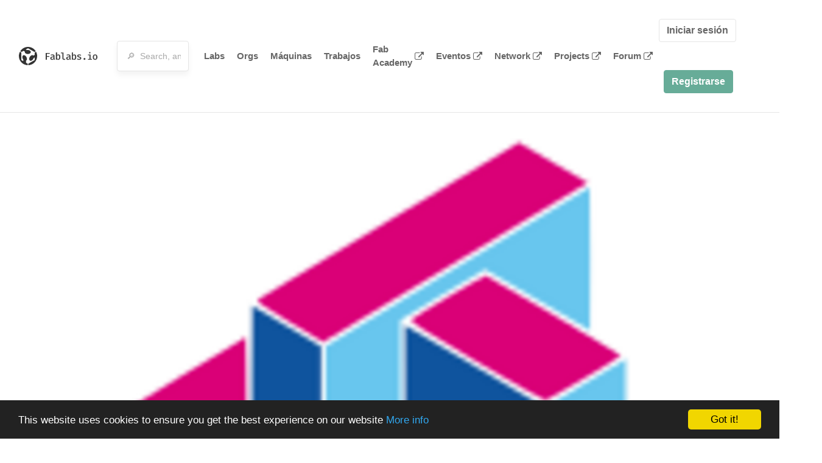

--- FILE ---
content_type: text/html; charset=utf-8
request_url: https://www.fablabs.io/labs/FabRiquet
body_size: 16694
content:
<!DOCTYPE html>
<html lang='en' xmlns='http://www.w3.org/1999/xhtml' xmlns:fb='http://www.facebook.com/2008/fbml' xmlns:og='http://ogp.me/ns#'>
<head>
<title>F@bRiquet | FabLabs</title>
<base target='_parent'>
<meta charset='utf-8'>
<meta content='width=device-width, initial-scale=1.0, user-scalable=no' name='viewport'>
<meta content='F@bRiquet | FabLabs' property='og:title'>
<meta content='FabLabs.io - The Fab Lab Network' property='og:site_name'>
<meta content='https://www.fablabs.io/labs/FabRiquet' property='og:url'>
<meta content='/media/W1siZiIsIjIwMTgvMDIvMTUvMTUvNDQvMDYvNzBmZGU0MGEtNzE4NS00ZDMyLTkyMWQtMzc2OTdhNDQ4MmMwL2xvZ29GYWJMYWIucG5nIl0sWyJwIiwidGh1bWIiLCIzMDB4MzAwIl1d/logoFabLab.png?sha=9307d320f4eb688b' property='og:image'>
<meta content='A experimental, professional and educative structure, run by an association with more than 50 years of experience in working with children. The FabRiquet, was created near the Canal du Midi. In the city of Ramonville, to make it easier for People form this side of Toulouse to access a maker space. It is also ment to be used by familly and young children for educational purpuses. And by professionnel to help small local structure and to create diversity in projets.' property='og:description'>

<meta content='1349222175' property='fb:admins'>
<script src="/assets/application-d4eb1143ec3b3c51d4bccb86bcf9df169c12d2899a7b9e34d6df42111af7af4e.js" data-turbolinks-track="true"></script>
<link href='https://www.fablabs.io/labs/FabRiquet' rel='canonical'>
<link href='https://api.mapbox.com/mapbox.js/v3.0.1/mapbox.css' rel='stylesheet'>
<script src="https://api.mapbox.com/mapbox.js/v3.0.1/mapbox.js"></script>
<!-- Load chartkick + char.js bundle via CDN -->
<script src="https://cdnjs.cloudflare.com/ajax/libs/chartkick/2.3.0/chartkick.js" integrity="sha512-vb5WQQcLnuPF84N6gRb9OBxe9AvY+rb04YwZIf66g7GImHwUv/u/gILQGrHRdW9BLideA5cA4OZbrFyWjswIcA==" crossorigin="anonymous"></script>
<script src="https://cdnjs.cloudflare.com/ajax/libs/Chart.js/2.9.4/Chart.bundle.js" integrity="sha512-zO8oeHCxetPn1Hd9PdDleg5Tw1bAaP0YmNvPY8CwcRyUk7d7/+nyElmFrB6f7vg4f7Fv4sui1mcep8RIEShczg==" crossorigin="anonymous"></script>
<link rel="stylesheet" media="screen" href="//fonts.googleapis.com/css?family=Open+Sans:400|Montserrat" />
<link rel="stylesheet" media="all" href="/assets/application-8aa74da54feb175a8e70c2a7518a597bb79db2de9f210100702876d68b7ecde2.css" data-turbolinks-track="true" />
<link href='/humans.txt' rel='author' type='text/plain'>
<meta name="csrf-param" content="authenticity_token" />
<meta name="csrf-token" content="/6cYimkrO2NbT4MI0FjYmT/3/52ZIsAhVgUkq3vKG59pfgfkk1XoPmsKE0dy4mY2EXTtXBLMz/g/BZoMwEdm/g==" />
<!-- Hotjar Tracking Code for https://fablabs.io/ -->
<script>
  (function(h,o,t,j,a,r){
    h.hj=h.hj||function(){(h.hj.q=h.hj.q||[]).push(arguments)};
      h._hjSettings={hjid:2282890,hjsv:6};
        a=o.getElementsByTagName('head')[0];
        r=o.createElement('script');r.async=1;
        r.src=t+h._hjSettings.hjid+j+h._hjSettings.hjsv;
        a.appendChild(r);
    })(window,document,'https://static.hotjar.com/c/hotjar-','.js?sv=');
</script>

</head>

<body class='production c-labs a-show '>

<nav class='navbar navbar-custom navbar-expand-lg' role='navigation'>
<div class='container-fluid'>
<a class="navbar-brand" href="/"><img alt="fablabs.io" src="/assets/logo-78c5ba6a9895eaf5debdd08d9856b62703ebf0658507f6972742505cb1f75a7b.svg" />
</a><button aria-controls='navbar' aria-expanded='false' aria-label='Toggle navigation' class='mt-0 navbar-toggler' data-target='#navbar' data-toggle='collapse' type='button'>
<i class='fa fa-bars fa-lg'></i>
</button>
<div class='collapse navbar-collapse' id='navbar'>
<form class="navbar-form" action="/search" accept-charset="UTF-8" method="get"><input name="utf8" type="hidden" value="&#x2713;" /><div class='form-group container-fluid mb-0'>
<input type="text" name="query" id="search-box" class="form-control" autocomplete="off" placeholder="🔎  Search, anything" />
</div>
</form><ul class='navbar-nav'>
<li class='nav-item'>
<a class="nav-link" href="/labs">Labs</a>
</li>
<li class='nav-item'>
<a class="nav-link" href="/organizations">Orgs</a>
</li>
<li class='nav-item'>
<a class="nav-link" href="/machines">Máquinas</a>
</li>
<li class='nav-item'>
<a class="nav-link" href="/jobs">Trabajos</a>
</li>
<li class='nav-item'>
<a target="_blank" class="nav-link" href="https://fabacademy.org/">Fab Academy
<i class="fa fa-external-link ml-1"></i>
</a></li>
<li class='nav-item'>
<a target="_blank" class="nav-link" href="https://fabevent.org/">Eventos
<i class="fa fa-external-link ml-1"></i>
</a></li>
<li class='nav-item'>
<a target="_blank" class="nav-link" href="https://live.fablabs.io/">Network
<i class="fa fa-external-link ml-1"></i>
</a></li>
<li class='nav-item'>
<a target="_blank" class="nav-link" href="https://projects.fablabs.io">Projects
<i class="fa fa-external-link ml-1"></i>
</a></li>
<li class='nav-item'>
<a target="_blank" class="nav-link" href="https://forum.fablabs.io">Forum
<i class="fa fa-external-link ml-1"></i>
</a></li>
</ul>
<ul class='nav navbar-nav ml-auto'>
<li class='navbar-btn'>
<a class="btn btn-default w-100" href="/signin">Iniciar sesión</a>
</li>
<li class='navbar-btn'>
<a class="btn btn-primary w-100" href="/signup">Registrarse</a>
</li>
<li class='navbar-btn'></li>
</ul>
</div>
</div>
</nav>

<div id='main'>
<div class='container' itemscope itemtype='http://data-vocabulary.org/Organization'>
<img class="big-picture" itemprop="image" src="/media/W1siZiIsIjIwMTgvMDIvMTUvMTUvNDQvMDYvOTA1NTM1MmYtNTMwMy00M2U0LTk3ZjgtZDU3NDIxZGFhNmNmL2xvZ29GYWJMYWIucG5nIl0sWyJwIiwidGh1bWIiLCI4MDB4Il1d/logoFabLab.png?sha=0b341fd2f5474f5f" />
<div class='row'>
<ol class='breadcrumb'>
<li class='breadcrumb-item'>
<a href="/labs">Labs</a>
</li>
<li class='breadcrumb-item'>
<a href="/labs?q%5Bcountry_code_eq%5D=FR"><span class='flag flag-fr'></span>
France
<span class='microdata' itemprop='country'>FR</span>
</a></li>
<li class='breadcrumb-item'>
<a href="/labs/FabRiquet">F@bRiquet</a>
</li>
</ol>

</div>
<div class='row'>
<div class='bio col-12'><div class='row'>
<div class='mr-4 float-left'>
<a href="/labs/FabRiquet"><img class="big avatar" itemprop="logo" src="/media/W1siZiIsIjIwMTgvMDIvMTUvMTUvNDQvMDYvNzBmZGU0MGEtNzE4NS00ZDMyLTkyMWQtMzc2OTdhNDQ4MmMwL2xvZ29GYWJMYWIucG5nIl0sWyJwIiwidGh1bWIiLCIxMTh4MTE4IyJdXQ/logoFabLab.png?sha=f177ef52c9624f54" />
</a></div>
<div class='pt-2 float-left'>
<div class='text-large' itemprop='name'>F@bRiquet</div>
<div class='microdata' itemprop='url'>https://www.fablabs.io/labs/FabRiquet</div>
<div class='lab-contact-details'>
<h5>
<div class='lab-address' itemprop='address'>10 Avenue de l&#39;Europe, Atelier 17-18, Ramonville-Saint-Agne, Occitanie, 31520, France</div>
</h5>
<div class='text-small'>
<span class='lab-phone mr-2'>
<span class='fa fa-phone'></span>
<span itemprop='telephone'>05 61 73 10 22</span>
</span>
<span class='lab-email'>
<span class='fa fa-envelope'></span>
<span itemprop='email'><a href="mailto:fabmanager@fabriquet.fr">fabmanager@fabriquet.fr</a></span>
<div class='ml-auto mt-3'></div>
</span>
</div>
</div>
</div>
</div>
</div>
</div>
<div class='divider mt-3'></div>
<div class='row'>
<div class='col-lg-8'>
<div class='text-large'>Lab Details</div>
<h5>Lab tags:</h5>

</div>
<div class='col-lg-4'>
<div class='text-large'>
Nearby labs
</div>
</div>
</div>
<div class='divider'></div>
<div class='row'>
<div class='col-lg-8'>
<div class='lab-description' itemprop='description'><p>A experimental, professional and educative structure, run by an association with more than 50 years of experience in working with children. The FabRiquet, was created near the Canal du Midi. In the city of Ramonville, to make it easier for People form this side of Toulouse to access a maker space. It is also ment to be used by familly and young children for educational purpuses. And by professionnel to help small local structure and to create diversity in projets.</p></div>
<h5>Links</h5>
<ul class='lab-links'>
<li class='lab-link'>
<a target="_blank" href="http://www.fabriquet.fr/web/"><span class='url' itemprop='sameAs'>http://www.fabriquet.fr/web/</span>
</a></li>
</ul>

<div class='text-large'>
Lab Capabilities
</div>
<ul class='capabilities'>
<li>Impresión 3D</li>
<li>Fresado CNC</li>
<li>Corte y grabado laser</li>
<li>Cortadora de vinilo</li>
</ul>

</div>
<div class='col-lg-4 sidebar'>
<div class='list-item-small-wrapper'>
<a class="list-item-small-image" href="/labs/atelierduplaylab"><img src="/media/W1siZiIsIjIwMTcvMDEvMjgvMTEvMzEvMDQvNTZjMTk5NDctMGNjMS00NzU1LWJhMjgtNzUyZjQ1MWI5YzdhL0wnQXRlbGllciBkdSBQbGF5TGFiLmpwZyJdLFsicCIsInRodW1iIiwiOTB4OTAjIl1d/L%27Atelier%20du%20PlayLab.jpg?sha=2199783b41b5350c" />
</a><div class='list-item-small-content'>
<a class="text-medium" href="/labs/atelierduplaylab">L&#39;Atelier du PlayLab</a>
<div class='text-small'>2km away</div>
</div>
</div>
<div class='list-item-small-wrapper'>
<a class="list-item-small-image" href="/labs/campusfab"><img src="/media/W1siZiIsIjIwMTcvMDMvMTYvMTUvMDQvNTUvNzdlNTBkMmYtZjIxMy00NTdlLWI4YjctMjc2NjAxZDY3NzY2L3ZpZ25ldHRlX2NhbXB1c2ZhYi5qcGciXSxbInAiLCJ0aHVtYiIsIjkweDkwIyJdXQ/vignette_campusfab.jpg?sha=42453739bf54afed" />
</a><div class='list-item-small-content'>
<a class="text-medium" href="/labs/campusfab">CampusFab Université Toulouse 3 - Toulouse - Midi-Pyrénées - France</a>
<div class='text-small'>3km away</div>
</div>
</div>
<div class='list-item-small-wrapper'>
<a class="list-item-small-image" href="/labs/fabricinsa"><img src="/media/W1siZiIsIjIwMTcvMDEvMjgvMTEvMjMvMzcvZGRkZWY0NTctMzg2OS00MGRkLWI0ODItNDUzNjRmYmNkOWMyL0ZhYnJpYydJTlNBLmpwZyJdLFsicCIsInRodW1iIiwiOTB4OTAjIl1d/Fabric%27INSA.jpg?sha=44885ffb5fc6e8b9" />
</a><div class='list-item-small-content'>
<a class="text-medium" href="/labs/fabricinsa">Fabric&#39;INSA</a>
<div class='text-small'>3km away</div>
</div>
</div>
<div class='list-item-small-wrapper'>
<a class="list-item-small-image" href="/labs/RoseLab"><img src="/media/W1siZiIsIjIwMjMvMDIvMTQvMTYvMDMvMTcvMGYzOGUxOGUtNmQyOS00NmI2LWE4ZWEtY2VmZTY5ZTM2NzIwL0xvZ28gUm9zZUxhYi5wbmciXSxbInAiLCJ0aHVtYiIsIjkweDkwIyJdXQ/Logo%20RoseLab.png?sha=aeb2dbd2d78ea9d9" />
</a><div class='list-item-small-content'>
<a class="text-medium" href="/labs/RoseLab">RoseLab </a>
<div class='text-small'>4km away</div>
</div>
</div>
<div class='list-item-small-wrapper'>
<a class="list-item-small-image" href="/labs/FablabLaGloire"><img src="/media/W1siZiIsIjIwMTkvMDkvMDkvMTUvNDEvMjIvMzRmNjAwYjktMDEwYS00ZjY2LWJjNTctNjRhZjAyZWI3OWVhL0dyb3VwLUZhYkxhYl9BQ1RFX0FQU0FSX0xvZ29fMV9ub190ZXh0LnBuZyJdLFsicCIsInRodW1iIiwiOTB4OTAjIl1d/Group-FabLab_ACTE_APSAR_Logo_1_no_text.png?sha=ef29d29d80ecd162" />
</a><div class='list-item-small-content'>
<a class="text-medium" href="/labs/FablabLaGloire">Fablab La Gloire</a>
<div class='text-small'>7km away</div>
</div>
</div>

</div>
</div>
<div class='divider'></div>
<div class='row'>
<div class='col-lg-12'>
<div class='text-large'>
Employees
</div>
<div class='row mt-3'>
</div>
<div class='container mt-3 mb-3'>
<div class='row'>
<a class="btn btn-primary" href="/labs/FabRiquet/employees/new"><i class="fa fa-check-square"></i>
I work here
</a></div>
</div>

</div>
</div>
<div class='divider'></div>
<div class='row'>
<div class='col-lg-12'>
<div class='text-large'>
Upcoming Events
</div>
<ul>
</ul>
<div class='container mt-3 mb-3'>
<div class='row'>
<a class="btn btn-primary" href="/labs/FabRiquet/events">See all events
</a></div>
</div>

</div>
</div>
<div class='row mt-5'>
<div class='col-lg-12'>
<h3>Discuss this Lab on forum.fablabs.io</h3>

      <div id='discourse-comments'></div>
      <script type="text/javascript">
        DiscourseEmbed = { discourseUrl: "https://forum.fablabs.io/",
                          topicId: 6599 };

        (function() {
          var d = document.createElement('script'); d.type = 'text/javascript'; d.async = true;
          d.src = DiscourseEmbed.discourseUrl + 'javascripts/embed.js';
          (document.getElementsByTagName('head')[0] || document.getElementsByTagName('body')[0]).appendChild(d);
        })();
      </script>
    
</div>
</div>
</div>

</div>

    <!-- Begin Cookie Consent plugin by Silktide - http://silktide.com/cookieconsent -->
    <script type="text/javascript">
        window.cookieconsent_options = {"message":"This website uses cookies to ensure you get the best experience on our website","dismiss":"Got it!","learnMore":"More info","link":"/cookie-policy","theme":"dark-bottom"};
    </script>

    <script type="text/javascript" src="//cdnjs.cloudflare.com/ajax/libs/cookieconsent2/1.0.10/cookieconsent.min.js"></script>
    <!-- End Cookie Consent plugin -->
    
<footer>
<div class='container footer-links'>
<div class='row'>
<div class='col-md-4'>
<a href='https://distributeddesign.eu/' target='_blank'><img class="img-fluid" alt="Co-funded by the Creative Europe programme of the European Union" src="/assets/home/DDMP_Logo_EU_large_black-2c3aa7f7ded9e5eb8a33fb5cbd911784881d062599fbaf391912e6d519fa3350.png" /></a>
<br>
<a href='https://fabfoundation.org/' target='_blank'><img alt="Fab Foundation" class="img-fluid mb-3" src="/assets/home/fabfnd-5889231883a71b5cdf0e3d31b34375a00ce9f11ef0f54683e113c60248d3b93c.png" /></a>
<br>
</div>
<div class='col-md-4 mb-3'>
<ul>
<li><a href="/labs">Labs List</a></li>
<li><a href="/labs/map">Labs Map</a></li>
<li><a href="/about">About</a></li>
<li><a target="_blank" href="https://docs.fablabs.io/">API Documentation</a></li>
<li><a target="_blank" href="https://forum.fablabs.io/">Forum</a></li>
<li><a href="http://www.fabfoundation.org">The Fab Foundation</a></li>
<li><a href="/cookie-policy">Cookie Policy</a></li>
<li><a href="/privacy-policy">Privacy Policy</a></li>
<li><a href="/tos">Terms of Service</a></li>
</ul>
<br>
</div>
<div class='col-md-4 mb-3'>
<ul class='locales'>
<li><a href="/labs/FabRiquet?locale=de">Deutsch</a></li>
<li><a href="/labs/FabRiquet?locale=en">English</a></li>
<li><a class="text-primary" href="/labs/FabRiquet?locale=es">Español</a></li>
<li><a href="/labs/FabRiquet?locale=fr">Français</a></li>
<li><a href="/labs/FabRiquet?locale=it">Italiano</a></li>
<li><a href="/labs/FabRiquet?locale=nl">Nederlands</a></li>
<li><a href="/labs/FabRiquet?locale=pt">Português</a></li>
<li><a href="/labs/FabRiquet?locale=ja">日本語</a></li>
</ul>
</div>
</div>
</div>
</footer>
<!-- Global site tag (gtag.js) - Google Analytics -->
<script async src="https://www.googletagmanager.com/gtag/js?id=G-09ZXL8GBRW"></script>
<script>
  window.dataLayer = window.dataLayer || [];
  function gtag(){dataLayer.push(arguments);}
  gtag('js', new Date());
  gtag('config', 'G-09ZXL8GBRW');
</script>

<div aria-labelledby='How can we help you?' class='modal fade' id='get-help-text' role='dialog' tabindex='-1'>
<div class='modal-dialog' role='document'>
<div class='modal-content'>
<div class='modal-header'>
<h4 class='modal-title'>How can we help you?</h4>
<button aria-label='Close' class='close' data-dismiss='modal' type='button'>
<span aria-hidden='true'>×</span>
</button>
</div>
<div class='modal-body'>
<h5>Welcome to fablabs.io!</h5>
<p>
Here are few suggestions about how we can help you and how you can participate
and talk with us if you have any question or problem regarding the Fablabs.io
platform.
</p>
<hr>
<h5>Discuss with the community</h5>
<p>
You can ask for support to the administrators and the whole community
in the Fablabs.io Discuss section within the
<a href='https://forum.fablabs.io/c/site-feedback'>Site feedback category</a>.
<a href='https://forum.fablabs.io/c/site-feedback'>Site feedback category</a>
we would also love to hear your ideas and suggestions regarding Fablabs.io,
its features, development, how it works and how we can improve it.
</p>
<a class='button' href='https://forum.fablabs.io/c/site-feedback'>Discuss with the community</a>
<hr>
<h5>Help with the technical development on GitHub</h5>
<p>
If you have instead messages regarding the technical development or bugs
of the platform, we would ask you to discuss these on the Fablabs.io repositories
on GitHub (Fablabs.io is free/open source software!) at
<a href='https://github.com/fablabbcn/fablabs'>https://github.com/fablabbcn/fablabs</a>.
</p>
<a class='button' href='https://github.com/fablabbcn/fablabs'>Join the development</a>
<hr>
<h5>E-mail the administrators</h5>
<p>
If you need instead to contact the administrators of Fablabs.io, please
write to
<a href='mailto:webmasters@fablabs.io'>webmasters@fablabs.io</a>.
</p>
<a class='button' href='mailto:webmasters@fablabs.io'>Write an e-mail to the administrators</a>
</div>
</div>
</div>
</div>
<button class='get-help btn btn-primary btn-sm' data-target='#get-help-text' data-toggle='modal' type='button'>
<i class="fa fa-question-circle"></i>
Get help
</button>


</body>
</html>


--- FILE ---
content_type: text/css; charset=utf-8
request_url: https://api.mapbox.com/mapbox.js/v3.0.1/mapbox.css
body_size: 10367
content:
.leaflet-container{background:#fff;font:12px/20px 'Helvetica Neue',Arial,Helvetica,sans-serif;color:#404040;color:rgba(0,0,0,.75);-ms-touch-action:none}.leaflet-container *,.leaflet-container :after,.leaflet-container :before{-webkit-box-sizing:border-box;-moz-box-sizing:border-box;box-sizing:border-box}.leaflet-container h1,.leaflet-container h2,.leaflet-container h3,.leaflet-container h4,.leaflet-container h5,.leaflet-container h6,.leaflet-container p{font-size:15px;line-height:20px;margin:0 0 10px}.leaflet-container .marker-description img{margin-bottom:10px}.leaflet-container a{color:#3887BE;font-weight:400;text-decoration:none}.leaflet-container a:hover,.leaflet-container.dark a{color:#63b6e5}.leaflet-container.dark a:hover{color:#8fcaec}.leaflet-container .mapbox-button,.leaflet-container.dark .mapbox-button{background-color:#3887be;display:inline-block;height:40px;line-height:40px;text-decoration:none;color:#fff;font-size:12px;white-space:nowrap;text-overflow:ellipsis}.leaflet-container .mapbox-button:hover,.leaflet-container.dark .mapbox-button:hover{color:#fff;background-color:#3bb2d0}.leaflet-image-layer,.leaflet-layer,.leaflet-map-pane canvas,.leaflet-map-pane svg,.leaflet-marker-icon,.leaflet-marker-shadow,.leaflet-pane,.leaflet-tile,.leaflet-tile-container,.leaflet-zoom-box{position:absolute;left:0;top:0}.leaflet-container{overflow:hidden}.leaflet-marker-icon,.leaflet-marker-shadow,.leaflet-tile{-webkit-user-select:none;-moz-user-select:none;user-select:none;-webkit-user-drag:none}.leaflet-safari .leaflet-tile{image-rendering:-webkit-optimize-contrast}.leaflet-safari .leaflet-tile-container{width:1600px;height:1600px;-webkit-transform-origin:0 0}.leaflet-marker-icon,.leaflet-marker-shadow{display:block}.leaflet-container .leaflet-marker-pane img,.leaflet-container .leaflet-overlay-pane svg,.leaflet-container .leaflet-tile-pane img,.leaflet-container img.leaflet-image-layer{max-width:none!important}.leaflet-container.leaflet-touch-zoom{-ms-touch-action:pan-x pan-y;touch-action:pan-x pan-y}.leaflet-container.leaflet-touch-drag{-ms-touch-action:pinch-zoom}.leaflet-container.leaflet-touch-drag.leaflet-touch-drag{-ms-touch-action:none;touch-action:none}.leaflet-tile{filter:inherit;visibility:hidden}.leaflet-tile-loaded{visibility:inherit}.leaflet-zoom-box{width:0;height:0;z-index:800}.leaflet-map-pane canvas{z-index:1}.leaflet-map-pane svg,.leaflet-tile-pane{z-index:2}.leaflet-overlay-pane{z-index:4}.leaflet-shadow-pane{z-index:5}.leaflet-marker-pane{z-index:6}.leaflet-tooltip-pane{z-index:7}.leaflet-popup-pane{z-index:8}.leaflet-control{position:relative;z-index:800;pointer-events:visiblePainted;pointer-events:auto}.leaflet-bottom,.leaflet-top{position:absolute;z-index:1000;pointer-events:none}.leaflet-top{top:0}.leaflet-right{right:0}.leaflet-bottom{bottom:0}.leaflet-left{left:0}.leaflet-control{float:left;clear:both}.leaflet-right .leaflet-control{float:right}.leaflet-top .leaflet-control{margin-top:10px}.leaflet-bottom .leaflet-control{margin-bottom:10px}.leaflet-left .leaflet-control{margin-left:10px}.leaflet-right .leaflet-control{margin-right:10px}.leaflet-fade-anim .leaflet-tile{will-change:opacity}.leaflet-fade-anim .leaflet-popup{opacity:0;-webkit-transition:opacity .2s linear;-moz-transition:opacity .2s linear;-o-transition:opacity .2s linear;transition:opacity .2s linear}.leaflet-fade-anim .leaflet-map-pane .leaflet-popup{opacity:1}.leaflet-zoom-animated{-webkit-transform-origin:0 0;-ms-transform-origin:0 0;transform-origin:0 0}.leaflet-zoom-anim .leaflet-zoom-animated{will-change:transform;-webkit-transition:-webkit-transform .25s cubic-bezier(0,0,.25,1);-moz-transition:-moz-transform .25s cubic-bezier(0,0,.25,1);-o-transition:-o-transform .25s cubic-bezier(0,0,.25,1);transition:transform .25s cubic-bezier(0,0,.25,1)}.leaflet-pan-anim .leaflet-tile,.leaflet-zoom-anim .leaflet-tile{-webkit-transition:none;-moz-transition:none;-o-transition:none;transition:none}.leaflet-zoom-anim .leaflet-zoom-hide{visibility:hidden}.leaflet-interactive{cursor:pointer}.leaflet-grab{cursor:-webkit-grab;cursor:-moz-grab}.leaflet-crosshair,.leaflet-crosshair .leaflet-interactive{cursor:crosshair}.leaflet-control,.leaflet-popup-pane{cursor:auto}.leaflet-dragging .leaflet-grab,.leaflet-dragging .leaflet-grab .leaflet-interactive,.leaflet-dragging .leaflet-marker-draggable{cursor:move;cursor:-webkit-grabbing;cursor:-moz-grabbing}.leaflet-image-layer,.leaflet-marker-icon,.leaflet-marker-shadow,.leaflet-pane>svg path,.leaflet-tile-container{pointer-events:none}.leaflet-image-layer.leaflet-interactive,.leaflet-marker-icon.leaflet-interactive,.leaflet-pane>svg path.leaflet-interactive{pointer-events:visiblePainted;pointer-events:auto}.leaflet-container{outline:0}.leaflet-zoom-box{background:#fff;border:2px dotted #202020;opacity:.5}.leaflet-bar,.leaflet-control-layers{background-color:#fff;border:1px solid #999;border-color:rgba(0,0,0,.4);border-radius:3px;box-shadow:none}.leaflet-bar a,.leaflet-bar a:hover{color:#404040;color:rgba(0,0,0,.75);border-bottom:1px solid #ddd;border-bottom-color:rgba(0,0,0,.1)}.leaflet-bar a:last-child{border-bottom:0}.leaflet-bar a:active,.leaflet-bar a:hover{background-color:#f8f8f8;cursor:pointer}.leaflet-bar a:hover:first-child{border-radius:3px 3px 0 0}.leaflet-bar a:hover:last-child{border-radius:0 0 3px 3px}.leaflet-bar a:hover:only-of-type{border-radius:3px}.leaflet-bar .leaflet-disabled{cursor:default;opacity:.75}.leaflet-control-zoom-in,.leaflet-control-zoom-out{display:block;content:'';text-indent:-999em}.leaflet-control-layers .leaflet-control-layers-list,.leaflet-control-layers-expanded .leaflet-control-layers-toggle{display:none}.leaflet-control-layers-expanded .leaflet-control-layers-list{display:block;position:relative}.leaflet-control-layers-expanded{background:#fff;padding:6px 10px 6px 6px;color:#404040;color:rgba(0,0,0,.75)}.leaflet-control-layers-selector{margin-top:2px;position:relative;top:1px}.leaflet-control-layers label{display:block}.leaflet-control-layers-separator{height:0;border-top:1px solid #ddd;border-top-color:rgba(0,0,0,.1);margin:5px -10px 5px -6px}.leaflet-default-icon-path{background-image:url(images/marker-icon.png)}.leaflet-container .leaflet-control-attribution{background-color:rgba(255,255,255,.5);margin:0;box-shadow:none}.leaflet-container .leaflet-control-attribution a,.leaflet-container .map-info-container a{color:#404040}.leaflet-control-attribution a:hover,.map-info-container a:hover{color:inherit;text-decoration:underline}.leaflet-control-attribution,.leaflet-control-scale-line{padding:0 5px}.leaflet-left .leaflet-control-scale{margin-left:5px}.leaflet-bottom .leaflet-control-scale{margin-bottom:5px}.leaflet-container .mapbox-improve-map{font-weight:700}.leaflet-control-scale-line{background-color:rgba(255,255,255,.5);border:1px solid #999;border-color:rgba(0,0,0,.4);border-top:0;padding:2px 5px 1px;white-space:nowrap;overflow:hidden}.leaflet-control-scale-line:last-child{border-top:2px solid #ddd;border-top-color:rgba(0,0,0,.1);border-bottom:0;margin-top:-2px}.leaflet-container .leaflet-control-attribution.leaflet-compact-attribution{margin:10px;background:#fff;border-radius:3px 13px 13px 3px;padding:3px 31px 3px 3px;visibility:hidden}.leaflet-control-attribution.leaflet-compact-attribution:hover{visibility:visible}.leaflet-control-attribution.leaflet-compact-attribution:after{content:'';background-color:#fff;background-color:rgba(255,255,255,.5);background-position:0 -78px;border-radius:50%;position:absolute;display:inline-block;width:26px;height:26px;vertical-align:middle;bottom:0;z-index:1;visibility:visible;cursor:pointer}.leaflet-control-attribution.leaflet-compact-attribution:hover:after{background-color:#fff}.leaflet-right .leaflet-control-attribution.leaflet-compact-attribution:after{right:0}.leaflet-left .leaflet-control-attribution.leaflet-compact-attribution:after{left:0}.leaflet-touch .leaflet-bar,.leaflet-touch .leaflet-control-layers{border:2px solid rgba(0,0,0,.2);background-clip:padding-box}.leaflet-popup{position:absolute;text-align:center;pointer-events:none}.leaflet-popup-content-wrapper{padding:1px;text-align:left;pointer-events:all}.leaflet-popup-content{padding:10px 10px 15px;margin:0;line-height:inherit}.leaflet-popup-close-button+.leaflet-popup-content-wrapper .leaflet-popup-content{padding-top:15px}.leaflet-popup-tip-container{width:20px;height:20px;margin:0 auto;position:relative}.leaflet-popup-tip{width:0;height:0;margin:0;border-left:10px solid transparent;border-right:10px solid transparent;border-top:10px solid #fff;box-shadow:none}.leaflet-popup-close-button{text-indent:-999em;position:absolute;top:0;right:0;pointer-events:all}.leaflet-popup-close-button:hover{background-color:#f8f8f8}.leaflet-popup-scrolled{overflow:auto;border-bottom:1px solid #ddd;border-top:1px solid #ddd}.leaflet-div-icon{background:#fff;border:1px solid #999;border-color:rgba(0,0,0,.4)}.leaflet-editing-icon{border-radius:3px}.leaflet-tooltip{position:absolute;padding:5px;background-color:#fff;border:1px solid #fff;border-radius:3px;white-space:nowrap;-webkit-user-select:none;-moz-user-select:none;-ms-user-select:none;user-select:none;pointer-events:none}.leaflet-tooltip.leaflet-clickable{cursor:pointer;pointer-events:auto}.leaflet-tooltip-bottom:before,.leaflet-tooltip-left:before,.leaflet-tooltip-right:before,.leaflet-tooltip-top:before{content:'';position:absolute;pointer-events:none;border:5px solid transparent;background:0 0}.leaflet-tooltip-bottom{margin-top:5px}.leaflet-tooltip-top{margin-top:-5px}.leaflet-tooltip-bottom:before,.leaflet-tooltip-top:before{left:50%;margin-left:-5px}.leaflet-tooltip-top:before{bottom:0;margin-bottom:-10px;border-top-color:#fff}.leaflet-tooltip-bottom:before{top:0;margin-top:-15px;margin-left:-5px;border-bottom-color:#fff}.leaflet-tooltip-left{margin-left:-5px}.leaflet-tooltip-right{margin-left:5px}.leaflet-tooltip-left:before,.leaflet-tooltip-right:before{top:50%;margin-top:-5px}.leaflet-tooltip-left:before{right:0;margin-right:-10px;border-left-color:#fff}.leaflet-tooltip-right:before{left:0;margin-left:-10px;border-right-color:#fff}.leaflet-bar a,.leaflet-control-layers-toggle,.leaflet-popup-close-button,.map-tooltip.closable .close,.mapbox-button-icon:before,.mapbox-icon{content:'';display:inline-block;width:26px;height:26px;vertical-align:middle;background-repeat:no-repeat}.leaflet-bar a{display:block}.leaflet-container.dark .map-tooltip .close,.leaflet-control-attribution:after,.leaflet-control-layers-toggle,.leaflet-control-zoom-in,.leaflet-control-zoom-out,.leaflet-popup-close-button,.map-tooltip .close,.mapbox-icon{opacity:.75;background-image:url(images/icons-000000@2x.png);background-image:linear-gradient(transparent,transparent),url(images/icons.svg);background-repeat:no-repeat;background-size:26px 260px}.leaflet-container.dark .leaflet-control-attribution:after,.leaflet-container.dark .leaflet-control-layers-toggle,.leaflet-container.dark .leaflet-control-zoom-in,.leaflet-container.dark .leaflet-control-zoom-out,.leaflet-container.dark .mapbox-icon,.mapbox-button-icon:before{opacity:1;background-image:url(images/icons-ffffff@2x.png);background-image:linear-gradient(transparent,transparent),url(images/icons-ffffff.svg);background-size:26px 260px}.leaflet-bar .leaflet-control-zoom-in{background-position:0 0}.leaflet-bar .leaflet-control-zoom-out{background-position:0 -26px}.leaflet-popup-close-button,.map-tooltip.closable .close{background-position:-3px -55px;width:20px;height:20px;border-radius:0 3px 0 0}.mapbox-icon-info{background-position:0 -78px}.leaflet-control-layers-toggle{background-position:0 -104px}.mapbox-icon.mapbox-icon-share,.mapbox-icon.mapbox-icon-share:before{background-position:0 -130px}.mapbox-icon.mapbox-icon-geocoder,.mapbox-icon.mapbox-icon-geocoder:before{background-position:0 -156px}.mapbox-icon-facebook,.mapbox-icon-facebook:before{background-position:0 -182px}.mapbox-icon-twitter,.mapbox-icon-twitter:before{background-position:0 -208px}.mapbox-icon-pinterest,.mapbox-icon-pinterest:before{background-position:0 -234px}.leaflet-popup-content-wrapper,.map-legends,.map-tooltip{background:#fff;border-radius:3px;box-shadow:0 1px 2px rgba(0,0,0,.1)}.map-legends,.map-tooltip{max-width:300px}.map-legends .map-legend{padding:10px}.map-tooltip{z-index:999999;padding:10px;min-width:180px;max-height:400px;overflow:auto;opacity:1;-webkit-transition:opacity 150ms;-moz-transition:opacity 150ms;-o-transition:opacity 150ms;transition:opacity 150ms}.map-tooltip .close{text-indent:-999em;overflow:hidden;display:none}.map-tooltip.closable .close{position:absolute;top:0;right:0;border-radius:3px}.map-tooltip.closable .close:active{background-color:#f8f8f8}.leaflet-control-interaction{position:absolute;top:10px;right:10px;width:300px}.leaflet-popup-content .marker-title{font-weight:700}.leaflet-control .mapbox-button{background-color:#fff;border:1px solid #ddd;border-color:rgba(0,0,0,.1);padding:5px 10px;border-radius:3px}.mapbox-modal>div{position:absolute;top:0;left:0;width:100%;height:100%;z-index:-1;overflow-y:auto}.mapbox-modal.active>div{z-index:99999;transition:all .2s,z-index 0 0}.mapbox-modal .mapbox-modal-mask{background:rgba(0,0,0,.5);opacity:0}.mapbox-modal.active .mapbox-modal-mask{opacity:1}.mapbox-modal .mapbox-modal-content{-webkit-transform:translateY(-100%);-moz-transform:translateY(-100%);-ms-transform:translateY(-100%);transform:translateY(-100%)}.mapbox-modal.active .mapbox-modal-content{-webkit-transform:translateY(0);-moz-transform:translateY(0);-ms-transform:translateY(0);transform:translateY(0)}.mapbox-modal-body{position:relative;background:#fff;padding:20px;z-index:1000;width:50%;margin:20px 0 20px 25%}.mapbox-share-buttons{margin:0 0 20px}.mapbox-share-buttons a{width:33.3333%;border-left:1px solid #fff;text-align:center;border-radius:0}.mapbox-share-buttons a:last-child{border-radius:0 3px 3px 0}.mapbox-share-buttons a:first-child{border:0;border-radius:3px 0 0 3px}.mapbox-modal input{width:100%;height:40px;padding:10px;border:1px solid #ddd;border-color:rgba(0,0,0,.1);color:rgba(0,0,0,.5)}.mapbox-modal label{display:block;margin-top:5px}.leaflet-control-mapbox-geocoder{position:relative}.leaflet-control-mapbox-geocoder.searching{opacity:.75}.leaflet-control-mapbox-geocoder .leaflet-control-mapbox-geocoder-wrap{background:#fff;position:absolute;border:1px solid #999;border-color:rgba(0,0,0,.4);overflow:hidden;left:26px;height:28px;width:0;top:-1px;border-radius:0 3px 3px 0;opacity:0;-webkit-transition:opacity 100ms;-moz-transition:opacity 100ms;-o-transition:opacity 100ms;transition:opacity 100ms}.leaflet-control-mapbox-geocoder.active .leaflet-control-mapbox-geocoder-wrap{width:180px;opacity:1}.leaflet-bar .leaflet-control-mapbox-geocoder-toggle,.leaflet-bar .leaflet-control-mapbox-geocoder-toggle:hover{border-bottom:0}.leaflet-control-mapbox-geocoder-toggle{border-radius:3px}.leaflet-control-mapbox-geocoder.active,.leaflet-control-mapbox-geocoder.active .leaflet-control-mapbox-geocoder-toggle{border-top-right-radius:0;border-bottom-right-radius:0}.leaflet-control-mapbox-geocoder .leaflet-control-mapbox-geocoder-form input{background:0 0;border:0;width:180px;padding:0 0 0 10px;height:26px;outline:0}.leaflet-control-mapbox-geocoder-results{width:180px;position:absolute;left:26px;top:25px;border-radius:0 0 3px 3px}.leaflet-control-mapbox-geocoder.active .leaflet-control-mapbox-geocoder-results{background:#fff;border:1px solid #999;border-color:rgba(0,0,0,.4)}.leaflet-control-mapbox-geocoder-results a,.leaflet-control-mapbox-geocoder-results span{padding:0 10px;text-overflow:ellipsis;white-space:nowrap;display:block;width:100%;font-size:12px;line-height:26px;text-align:left;overflow:hidden}.leaflet-container.dark .leaflet-control .leaflet-control-mapbox-geocoder-results a:hover,.leaflet-control-mapbox-geocoder-results a:hover{background:#f8f8f8;opacity:1}.leaflet-right .leaflet-control-mapbox-geocoder-results,.leaflet-right .leaflet-control-mapbox-geocoder-wrap{left:auto;right:26px}.leaflet-right .leaflet-control-mapbox-geocoder-wrap{border-radius:3px 0 0 3px}.leaflet-right .leaflet-control-mapbox-geocoder.active,.leaflet-right .leaflet-control-mapbox-geocoder.active .leaflet-control-mapbox-geocoder-toggle{border-radius:0 3px 3px 0}.leaflet-bottom .leaflet-control-mapbox-geocoder-results{top:auto;bottom:25px;border-radius:3px 3px 0 0}.mapbox-logo-true:before{content:'';display:inline-block;width:61px;height:19px;vertical-align:middle}.mapbox-logo-true{background-repeat:no-repeat;background-size:61px 19px;background-image:url('[data-uri]')}.leaflet-container.dark .leaflet-bar{background-color:#404040;border-color:#202020;border-color:rgba(0,0,0,.75)}.leaflet-container.dark .leaflet-bar a{color:#404040;border-color:rgba(0,0,0,.5)}.leaflet-container.dark .leaflet-bar a:active,.leaflet-container.dark .leaflet-bar a:hover{background-color:#505050}.leaflet-container.dark .leaflet-control-attribution,.leaflet-container.dark .leaflet-control-attribution:after,.leaflet-container.dark .map-info-container,.leaflet-container.dark .mapbox-info-toggle{background-color:rgba(0,0,0,.5);color:#f8f8f8}.leaflet-container.dark .leaflet-control-attribution a,.leaflet-container.dark .leaflet-control-attribution a:hover,.leaflet-container.dark .map-info-container a,.leaflet-container.dark .map-info-container a:hover{color:#fff}.leaflet-container.dark .leaflet-control-attribution:hover:after{background-color:#000}.leaflet-container.dark .leaflet-control-layers-list span{color:#f8f8f8}.leaflet-container.dark .leaflet-control-layers-separator{border-top-color:rgba(255,255,255,.1)}.leaflet-container.dark .leaflet-bar a.leaflet-disabled,.leaflet-container.dark .leaflet-control .mapbox-button.disabled{background-color:#252525;color:#404040}.leaflet-container.dark .leaflet-control-mapbox-geocoder>div{border-color:#202020;border-color:rgba(0,0,0,.75)}.leaflet-container.dark .leaflet-control .leaflet-control-mapbox-geocoder-results a{border-color:#ddd #202020;border-color:rgba(0,0,0,.1) rgba(0,0,0,.75)}.leaflet-container.dark .leaflet-control .leaflet-control-mapbox-geocoder-results span{border-color:#202020;border-color:rgba(0,0,0,.75)}@media only screen and (max-width:800px){.mapbox-modal-body{width:83.3333%;margin-left:8.3333%}}@media only screen and (max-width:640px){.mapbox-modal-body{width:100%;height:100%;margin:0}}@media print{.mapbox-improve-map{display:none}}.leaflet-vml-shape{width:1px;height:1px}.lvml{behavior:url(#default#VML);display:inline-block;position:absolute}.leaflet-container img.leaflet-tile{max-width:none!important}.leaflet-container img.leaflet-marker-icon{max-width:none}.leaflet-container img.leaflet-image-layer{max-width:15000px!important}.leaflet-overlay-pane svg{-moz-user-select:none}.leaflet-oldie .mapbox-modal .mapbox-modal-content{display:none}.leaflet-oldie .mapbox-modal.active .mapbox-modal-content{display:block}.map-tooltip{width:280px\8}.leaflet-oldie .leaflet-container.dark .map-tooltip .close,.leaflet-oldie .leaflet-control-layers-toggle,.leaflet-oldie .leaflet-control-zoom-in,.leaflet-oldie .leaflet-control-zoom-out,.leaflet-oldie .leaflet-popup-close-button,.leaflet-oldie .map-tooltip .close,.leaflet-oldie .mapbox-icon{background-image:url([data-uri])}.leaflet-oldie .leaflet-container.dark .leaflet-control-layers-toggle,.leaflet-oldie .leaflet-container.dark .leaflet-control-zoom-in,.leaflet-oldie .leaflet-container.dark .leaflet-control-zoom-out,.leaflet-oldie .leaflet-container.dark .mapbox-icon,.leaflet-oldie .mapbox-button-icon:before{background-image:url([data-uri])}.leaflet-oldie .mapbox-logo-true{background-image:none}

--- FILE ---
content_type: application/javascript; charset=utf-8
request_url: https://cdnjs.cloudflare.com/ajax/libs/Chart.js/2.9.4/Chart.bundle.js
body_size: 114602
content:
/*!
 * Chart.js v2.9.4
 * https://www.chartjs.org
 * (c) 2020 Chart.js Contributors
 * Released under the MIT License
 */
(function (global, factory) {
typeof exports === 'object' && typeof module !== 'undefined' ? module.exports = factory() :
typeof define === 'function' && define.amd ? define(factory) :
(global = global || self, global.Chart = factory());
}(this, (function () { 'use strict';

var commonjsGlobal = typeof globalThis !== 'undefined' ? globalThis : typeof window !== 'undefined' ? window : typeof global !== 'undefined' ? global : typeof self !== 'undefined' ? self : {};

function commonjsRequire () {
	throw new Error('Dynamic requires are not currently supported by rollup-plugin-commonjs');
}

function createCommonjsModule(fn, module) {
	return module = { exports: {} }, fn(module, module.exports), module.exports;
}

function getCjsExportFromNamespace (n) {
	return n && n['default'] || n;
}

var colorName = {
	"aliceblue": [240, 248, 255],
	"antiquewhite": [250, 235, 215],
	"aqua": [0, 255, 255],
	"aquamarine": [127, 255, 212],
	"azure": [240, 255, 255],
	"beige": [245, 245, 220],
	"bisque": [255, 228, 196],
	"black": [0, 0, 0],
	"blanchedalmond": [255, 235, 205],
	"blue": [0, 0, 255],
	"blueviolet": [138, 43, 226],
	"brown": [165, 42, 42],
	"burlywood": [222, 184, 135],
	"cadetblue": [95, 158, 160],
	"chartreuse": [127, 255, 0],
	"chocolate": [210, 105, 30],
	"coral": [255, 127, 80],
	"cornflowerblue": [100, 149, 237],
	"cornsilk": [255, 248, 220],
	"crimson": [220, 20, 60],
	"cyan": [0, 255, 255],
	"darkblue": [0, 0, 139],
	"darkcyan": [0, 139, 139],
	"darkgoldenrod": [184, 134, 11],
	"darkgray": [169, 169, 169],
	"darkgreen": [0, 100, 0],
	"darkgrey": [169, 169, 169],
	"darkkhaki": [189, 183, 107],
	"darkmagenta": [139, 0, 139],
	"darkolivegreen": [85, 107, 47],
	"darkorange": [255, 140, 0],
	"darkorchid": [153, 50, 204],
	"darkred": [139, 0, 0],
	"darksalmon": [233, 150, 122],
	"darkseagreen": [143, 188, 143],
	"darkslateblue": [72, 61, 139],
	"darkslategray": [47, 79, 79],
	"darkslategrey": [47, 79, 79],
	"darkturquoise": [0, 206, 209],
	"darkviolet": [148, 0, 211],
	"deeppink": [255, 20, 147],
	"deepskyblue": [0, 191, 255],
	"dimgray": [105, 105, 105],
	"dimgrey": [105, 105, 105],
	"dodgerblue": [30, 144, 255],
	"firebrick": [178, 34, 34],
	"floralwhite": [255, 250, 240],
	"forestgreen": [34, 139, 34],
	"fuchsia": [255, 0, 255],
	"gainsboro": [220, 220, 220],
	"ghostwhite": [248, 248, 255],
	"gold": [255, 215, 0],
	"goldenrod": [218, 165, 32],
	"gray": [128, 128, 128],
	"green": [0, 128, 0],
	"greenyellow": [173, 255, 47],
	"grey": [128, 128, 128],
	"honeydew": [240, 255, 240],
	"hotpink": [255, 105, 180],
	"indianred": [205, 92, 92],
	"indigo": [75, 0, 130],
	"ivory": [255, 255, 240],
	"khaki": [240, 230, 140],
	"lavender": [230, 230, 250],
	"lavenderblush": [255, 240, 245],
	"lawngreen": [124, 252, 0],
	"lemonchiffon": [255, 250, 205],
	"lightblue": [173, 216, 230],
	"lightcoral": [240, 128, 128],
	"lightcyan": [224, 255, 255],
	"lightgoldenrodyellow": [250, 250, 210],
	"lightgray": [211, 211, 211],
	"lightgreen": [144, 238, 144],
	"lightgrey": [211, 211, 211],
	"lightpink": [255, 182, 193],
	"lightsalmon": [255, 160, 122],
	"lightseagreen": [32, 178, 170],
	"lightskyblue": [135, 206, 250],
	"lightslategray": [119, 136, 153],
	"lightslategrey": [119, 136, 153],
	"lightsteelblue": [176, 196, 222],
	"lightyellow": [255, 255, 224],
	"lime": [0, 255, 0],
	"limegreen": [50, 205, 50],
	"linen": [250, 240, 230],
	"magenta": [255, 0, 255],
	"maroon": [128, 0, 0],
	"mediumaquamarine": [102, 205, 170],
	"mediumblue": [0, 0, 205],
	"mediumorchid": [186, 85, 211],
	"mediumpurple": [147, 112, 219],
	"mediumseagreen": [60, 179, 113],
	"mediumslateblue": [123, 104, 238],
	"mediumspringgreen": [0, 250, 154],
	"mediumturquoise": [72, 209, 204],
	"mediumvioletred": [199, 21, 133],
	"midnightblue": [25, 25, 112],
	"mintcream": [245, 255, 250],
	"mistyrose": [255, 228, 225],
	"moccasin": [255, 228, 181],
	"navajowhite": [255, 222, 173],
	"navy": [0, 0, 128],
	"oldlace": [253, 245, 230],
	"olive": [128, 128, 0],
	"olivedrab": [107, 142, 35],
	"orange": [255, 165, 0],
	"orangered": [255, 69, 0],
	"orchid": [218, 112, 214],
	"palegoldenrod": [238, 232, 170],
	"palegreen": [152, 251, 152],
	"paleturquoise": [175, 238, 238],
	"palevioletred": [219, 112, 147],
	"papayawhip": [255, 239, 213],
	"peachpuff": [255, 218, 185],
	"peru": [205, 133, 63],
	"pink": [255, 192, 203],
	"plum": [221, 160, 221],
	"powderblue": [176, 224, 230],
	"purple": [128, 0, 128],
	"rebeccapurple": [102, 51, 153],
	"red": [255, 0, 0],
	"rosybrown": [188, 143, 143],
	"royalblue": [65, 105, 225],
	"saddlebrown": [139, 69, 19],
	"salmon": [250, 128, 114],
	"sandybrown": [244, 164, 96],
	"seagreen": [46, 139, 87],
	"seashell": [255, 245, 238],
	"sienna": [160, 82, 45],
	"silver": [192, 192, 192],
	"skyblue": [135, 206, 235],
	"slateblue": [106, 90, 205],
	"slategray": [112, 128, 144],
	"slategrey": [112, 128, 144],
	"snow": [255, 250, 250],
	"springgreen": [0, 255, 127],
	"steelblue": [70, 130, 180],
	"tan": [210, 180, 140],
	"teal": [0, 128, 128],
	"thistle": [216, 191, 216],
	"tomato": [255, 99, 71],
	"turquoise": [64, 224, 208],
	"violet": [238, 130, 238],
	"wheat": [245, 222, 179],
	"white": [255, 255, 255],
	"whitesmoke": [245, 245, 245],
	"yellow": [255, 255, 0],
	"yellowgreen": [154, 205, 50]
};

var conversions = createCommonjsModule(function (module) {
/* MIT license */


// NOTE: conversions should only return primitive values (i.e. arrays, or
//       values that give correct `typeof` results).
//       do not use box values types (i.e. Number(), String(), etc.)

var reverseKeywords = {};
for (var key in colorName) {
	if (colorName.hasOwnProperty(key)) {
		reverseKeywords[colorName[key]] = key;
	}
}

var convert = module.exports = {
	rgb: {channels: 3, labels: 'rgb'},
	hsl: {channels: 3, labels: 'hsl'},
	hsv: {channels: 3, labels: 'hsv'},
	hwb: {channels: 3, labels: 'hwb'},
	cmyk: {channels: 4, labels: 'cmyk'},
	xyz: {channels: 3, labels: 'xyz'},
	lab: {channels: 3, labels: 'lab'},
	lch: {channels: 3, labels: 'lch'},
	hex: {channels: 1, labels: ['hex']},
	keyword: {channels: 1, labels: ['keyword']},
	ansi16: {channels: 1, labels: ['ansi16']},
	ansi256: {channels: 1, labels: ['ansi256']},
	hcg: {channels: 3, labels: ['h', 'c', 'g']},
	apple: {channels: 3, labels: ['r16', 'g16', 'b16']},
	gray: {channels: 1, labels: ['gray']}
};

// hide .channels and .labels properties
for (var model in convert) {
	if (convert.hasOwnProperty(model)) {
		if (!('channels' in convert[model])) {
			throw new Error('missing channels property: ' + model);
		}

		if (!('labels' in convert[model])) {
			throw new Error('missing channel labels property: ' + model);
		}

		if (convert[model].labels.length !== convert[model].channels) {
			throw new Error('channel and label counts mismatch: ' + model);
		}

		var channels = convert[model].channels;
		var labels = convert[model].labels;
		delete convert[model].channels;
		delete convert[model].labels;
		Object.defineProperty(convert[model], 'channels', {value: channels});
		Object.defineProperty(convert[model], 'labels', {value: labels});
	}
}

convert.rgb.hsl = function (rgb) {
	var r = rgb[0] / 255;
	var g = rgb[1] / 255;
	var b = rgb[2] / 255;
	var min = Math.min(r, g, b);
	var max = Math.max(r, g, b);
	var delta = max - min;
	var h;
	var s;
	var l;

	if (max === min) {
		h = 0;
	} else if (r === max) {
		h = (g - b) / delta;
	} else if (g === max) {
		h = 2 + (b - r) / delta;
	} else if (b === max) {
		h = 4 + (r - g) / delta;
	}

	h = Math.min(h * 60, 360);

	if (h < 0) {
		h += 360;
	}

	l = (min + max) / 2;

	if (max === min) {
		s = 0;
	} else if (l <= 0.5) {
		s = delta / (max + min);
	} else {
		s = delta / (2 - max - min);
	}

	return [h, s * 100, l * 100];
};

convert.rgb.hsv = function (rgb) {
	var rdif;
	var gdif;
	var bdif;
	var h;
	var s;

	var r = rgb[0] / 255;
	var g = rgb[1] / 255;
	var b = rgb[2] / 255;
	var v = Math.max(r, g, b);
	var diff = v - Math.min(r, g, b);
	var diffc = function (c) {
		return (v - c) / 6 / diff + 1 / 2;
	};

	if (diff === 0) {
		h = s = 0;
	} else {
		s = diff / v;
		rdif = diffc(r);
		gdif = diffc(g);
		bdif = diffc(b);

		if (r === v) {
			h = bdif - gdif;
		} else if (g === v) {
			h = (1 / 3) + rdif - bdif;
		} else if (b === v) {
			h = (2 / 3) + gdif - rdif;
		}
		if (h < 0) {
			h += 1;
		} else if (h > 1) {
			h -= 1;
		}
	}

	return [
		h * 360,
		s * 100,
		v * 100
	];
};

convert.rgb.hwb = function (rgb) {
	var r = rgb[0];
	var g = rgb[1];
	var b = rgb[2];
	var h = convert.rgb.hsl(rgb)[0];
	var w = 1 / 255 * Math.min(r, Math.min(g, b));

	b = 1 - 1 / 255 * Math.max(r, Math.max(g, b));

	return [h, w * 100, b * 100];
};

convert.rgb.cmyk = function (rgb) {
	var r = rgb[0] / 255;
	var g = rgb[1] / 255;
	var b = rgb[2] / 255;
	var c;
	var m;
	var y;
	var k;

	k = Math.min(1 - r, 1 - g, 1 - b);
	c = (1 - r - k) / (1 - k) || 0;
	m = (1 - g - k) / (1 - k) || 0;
	y = (1 - b - k) / (1 - k) || 0;

	return [c * 100, m * 100, y * 100, k * 100];
};

/**
 * See https://en.m.wikipedia.org/wiki/Euclidean_distance#Squared_Euclidean_distance
 * */
function comparativeDistance(x, y) {
	return (
		Math.pow(x[0] - y[0], 2) +
		Math.pow(x[1] - y[1], 2) +
		Math.pow(x[2] - y[2], 2)
	);
}

convert.rgb.keyword = function (rgb) {
	var reversed = reverseKeywords[rgb];
	if (reversed) {
		return reversed;
	}

	var currentClosestDistance = Infinity;
	var currentClosestKeyword;

	for (var keyword in colorName) {
		if (colorName.hasOwnProperty(keyword)) {
			var value = colorName[keyword];

			// Compute comparative distance
			var distance = comparativeDistance(rgb, value);

			// Check if its less, if so set as closest
			if (distance < currentClosestDistance) {
				currentClosestDistance = distance;
				currentClosestKeyword = keyword;
			}
		}
	}

	return currentClosestKeyword;
};

convert.keyword.rgb = function (keyword) {
	return colorName[keyword];
};

convert.rgb.xyz = function (rgb) {
	var r = rgb[0] / 255;
	var g = rgb[1] / 255;
	var b = rgb[2] / 255;

	// assume sRGB
	r = r > 0.04045 ? Math.pow(((r + 0.055) / 1.055), 2.4) : (r / 12.92);
	g = g > 0.04045 ? Math.pow(((g + 0.055) / 1.055), 2.4) : (g / 12.92);
	b = b > 0.04045 ? Math.pow(((b + 0.055) / 1.055), 2.4) : (b / 12.92);

	var x = (r * 0.4124) + (g * 0.3576) + (b * 0.1805);
	var y = (r * 0.2126) + (g * 0.7152) + (b * 0.0722);
	var z = (r * 0.0193) + (g * 0.1192) + (b * 0.9505);

	return [x * 100, y * 100, z * 100];
};

convert.rgb.lab = function (rgb) {
	var xyz = convert.rgb.xyz(rgb);
	var x = xyz[0];
	var y = xyz[1];
	var z = xyz[2];
	var l;
	var a;
	var b;

	x /= 95.047;
	y /= 100;
	z /= 108.883;

	x = x > 0.008856 ? Math.pow(x, 1 / 3) : (7.787 * x) + (16 / 116);
	y = y > 0.008856 ? Math.pow(y, 1 / 3) : (7.787 * y) + (16 / 116);
	z = z > 0.008856 ? Math.pow(z, 1 / 3) : (7.787 * z) + (16 / 116);

	l = (116 * y) - 16;
	a = 500 * (x - y);
	b = 200 * (y - z);

	return [l, a, b];
};

convert.hsl.rgb = function (hsl) {
	var h = hsl[0] / 360;
	var s = hsl[1] / 100;
	var l = hsl[2] / 100;
	var t1;
	var t2;
	var t3;
	var rgb;
	var val;

	if (s === 0) {
		val = l * 255;
		return [val, val, val];
	}

	if (l < 0.5) {
		t2 = l * (1 + s);
	} else {
		t2 = l + s - l * s;
	}

	t1 = 2 * l - t2;

	rgb = [0, 0, 0];
	for (var i = 0; i < 3; i++) {
		t3 = h + 1 / 3 * -(i - 1);
		if (t3 < 0) {
			t3++;
		}
		if (t3 > 1) {
			t3--;
		}

		if (6 * t3 < 1) {
			val = t1 + (t2 - t1) * 6 * t3;
		} else if (2 * t3 < 1) {
			val = t2;
		} else if (3 * t3 < 2) {
			val = t1 + (t2 - t1) * (2 / 3 - t3) * 6;
		} else {
			val = t1;
		}

		rgb[i] = val * 255;
	}

	return rgb;
};

convert.hsl.hsv = function (hsl) {
	var h = hsl[0];
	var s = hsl[1] / 100;
	var l = hsl[2] / 100;
	var smin = s;
	var lmin = Math.max(l, 0.01);
	var sv;
	var v;

	l *= 2;
	s *= (l <= 1) ? l : 2 - l;
	smin *= lmin <= 1 ? lmin : 2 - lmin;
	v = (l + s) / 2;
	sv = l === 0 ? (2 * smin) / (lmin + smin) : (2 * s) / (l + s);

	return [h, sv * 100, v * 100];
};

convert.hsv.rgb = function (hsv) {
	var h = hsv[0] / 60;
	var s = hsv[1] / 100;
	var v = hsv[2] / 100;
	var hi = Math.floor(h) % 6;

	var f = h - Math.floor(h);
	var p = 255 * v * (1 - s);
	var q = 255 * v * (1 - (s * f));
	var t = 255 * v * (1 - (s * (1 - f)));
	v *= 255;

	switch (hi) {
		case 0:
			return [v, t, p];
		case 1:
			return [q, v, p];
		case 2:
			return [p, v, t];
		case 3:
			return [p, q, v];
		case 4:
			return [t, p, v];
		case 5:
			return [v, p, q];
	}
};

convert.hsv.hsl = function (hsv) {
	var h = hsv[0];
	var s = hsv[1] / 100;
	var v = hsv[2] / 100;
	var vmin = Math.max(v, 0.01);
	var lmin;
	var sl;
	var l;

	l = (2 - s) * v;
	lmin = (2 - s) * vmin;
	sl = s * vmin;
	sl /= (lmin <= 1) ? lmin : 2 - lmin;
	sl = sl || 0;
	l /= 2;

	return [h, sl * 100, l * 100];
};

// http://dev.w3.org/csswg/css-color/#hwb-to-rgb
convert.hwb.rgb = function (hwb) {
	var h = hwb[0] / 360;
	var wh = hwb[1] / 100;
	var bl = hwb[2] / 100;
	var ratio = wh + bl;
	var i;
	var v;
	var f;
	var n;

	// wh + bl cant be > 1
	if (ratio > 1) {
		wh /= ratio;
		bl /= ratio;
	}

	i = Math.floor(6 * h);
	v = 1 - bl;
	f = 6 * h - i;

	if ((i & 0x01) !== 0) {
		f = 1 - f;
	}

	n = wh + f * (v - wh); // linear interpolation

	var r;
	var g;
	var b;
	switch (i) {
		default:
		case 6:
		case 0: r = v; g = n; b = wh; break;
		case 1: r = n; g = v; b = wh; break;
		case 2: r = wh; g = v; b = n; break;
		case 3: r = wh; g = n; b = v; break;
		case 4: r = n; g = wh; b = v; break;
		case 5: r = v; g = wh; b = n; break;
	}

	return [r * 255, g * 255, b * 255];
};

convert.cmyk.rgb = function (cmyk) {
	var c = cmyk[0] / 100;
	var m = cmyk[1] / 100;
	var y = cmyk[2] / 100;
	var k = cmyk[3] / 100;
	var r;
	var g;
	var b;

	r = 1 - Math.min(1, c * (1 - k) + k);
	g = 1 - Math.min(1, m * (1 - k) + k);
	b = 1 - Math.min(1, y * (1 - k) + k);

	return [r * 255, g * 255, b * 255];
};

convert.xyz.rgb = function (xyz) {
	var x = xyz[0] / 100;
	var y = xyz[1] / 100;
	var z = xyz[2] / 100;
	var r;
	var g;
	var b;

	r = (x * 3.2406) + (y * -1.5372) + (z * -0.4986);
	g = (x * -0.9689) + (y * 1.8758) + (z * 0.0415);
	b = (x * 0.0557) + (y * -0.2040) + (z * 1.0570);

	// assume sRGB
	r = r > 0.0031308
		? ((1.055 * Math.pow(r, 1.0 / 2.4)) - 0.055)
		: r * 12.92;

	g = g > 0.0031308
		? ((1.055 * Math.pow(g, 1.0 / 2.4)) - 0.055)
		: g * 12.92;

	b = b > 0.0031308
		? ((1.055 * Math.pow(b, 1.0 / 2.4)) - 0.055)
		: b * 12.92;

	r = Math.min(Math.max(0, r), 1);
	g = Math.min(Math.max(0, g), 1);
	b = Math.min(Math.max(0, b), 1);

	return [r * 255, g * 255, b * 255];
};

convert.xyz.lab = function (xyz) {
	var x = xyz[0];
	var y = xyz[1];
	var z = xyz[2];
	var l;
	var a;
	var b;

	x /= 95.047;
	y /= 100;
	z /= 108.883;

	x = x > 0.008856 ? Math.pow(x, 1 / 3) : (7.787 * x) + (16 / 116);
	y = y > 0.008856 ? Math.pow(y, 1 / 3) : (7.787 * y) + (16 / 116);
	z = z > 0.008856 ? Math.pow(z, 1 / 3) : (7.787 * z) + (16 / 116);

	l = (116 * y) - 16;
	a = 500 * (x - y);
	b = 200 * (y - z);

	return [l, a, b];
};

convert.lab.xyz = function (lab) {
	var l = lab[0];
	var a = lab[1];
	var b = lab[2];
	var x;
	var y;
	var z;

	y = (l + 16) / 116;
	x = a / 500 + y;
	z = y - b / 200;

	var y2 = Math.pow(y, 3);
	var x2 = Math.pow(x, 3);
	var z2 = Math.pow(z, 3);
	y = y2 > 0.008856 ? y2 : (y - 16 / 116) / 7.787;
	x = x2 > 0.008856 ? x2 : (x - 16 / 116) / 7.787;
	z = z2 > 0.008856 ? z2 : (z - 16 / 116) / 7.787;

	x *= 95.047;
	y *= 100;
	z *= 108.883;

	return [x, y, z];
};

convert.lab.lch = function (lab) {
	var l = lab[0];
	var a = lab[1];
	var b = lab[2];
	var hr;
	var h;
	var c;

	hr = Math.atan2(b, a);
	h = hr * 360 / 2 / Math.PI;

	if (h < 0) {
		h += 360;
	}

	c = Math.sqrt(a * a + b * b);

	return [l, c, h];
};

convert.lch.lab = function (lch) {
	var l = lch[0];
	var c = lch[1];
	var h = lch[2];
	var a;
	var b;
	var hr;

	hr = h / 360 * 2 * Math.PI;
	a = c * Math.cos(hr);
	b = c * Math.sin(hr);

	return [l, a, b];
};

convert.rgb.ansi16 = function (args) {
	var r = args[0];
	var g = args[1];
	var b = args[2];
	var value = 1 in arguments ? arguments[1] : convert.rgb.hsv(args)[2]; // hsv -> ansi16 optimization

	value = Math.round(value / 50);

	if (value === 0) {
		return 30;
	}

	var ansi = 30
		+ ((Math.round(b / 255) << 2)
		| (Math.round(g / 255) << 1)
		| Math.round(r / 255));

	if (value === 2) {
		ansi += 60;
	}

	return ansi;
};

convert.hsv.ansi16 = function (args) {
	// optimization here; we already know the value and don't need to get
	// it converted for us.
	return convert.rgb.ansi16(convert.hsv.rgb(args), args[2]);
};

convert.rgb.ansi256 = function (args) {
	var r = args[0];
	var g = args[1];
	var b = args[2];

	// we use the extended greyscale palette here, with the exception of
	// black and white. normal palette only has 4 greyscale shades.
	if (r === g && g === b) {
		if (r < 8) {
			return 16;
		}

		if (r > 248) {
			return 231;
		}

		return Math.round(((r - 8) / 247) * 24) + 232;
	}

	var ansi = 16
		+ (36 * Math.round(r / 255 * 5))
		+ (6 * Math.round(g / 255 * 5))
		+ Math.round(b / 255 * 5);

	return ansi;
};

convert.ansi16.rgb = function (args) {
	var color = args % 10;

	// handle greyscale
	if (color === 0 || color === 7) {
		if (args > 50) {
			color += 3.5;
		}

		color = color / 10.5 * 255;

		return [color, color, color];
	}

	var mult = (~~(args > 50) + 1) * 0.5;
	var r = ((color & 1) * mult) * 255;
	var g = (((color >> 1) & 1) * mult) * 255;
	var b = (((color >> 2) & 1) * mult) * 255;

	return [r, g, b];
};

convert.ansi256.rgb = function (args) {
	// handle greyscale
	if (args >= 232) {
		var c = (args - 232) * 10 + 8;
		return [c, c, c];
	}

	args -= 16;

	var rem;
	var r = Math.floor(args / 36) / 5 * 255;
	var g = Math.floor((rem = args % 36) / 6) / 5 * 255;
	var b = (rem % 6) / 5 * 255;

	return [r, g, b];
};

convert.rgb.hex = function (args) {
	var integer = ((Math.round(args[0]) & 0xFF) << 16)
		+ ((Math.round(args[1]) & 0xFF) << 8)
		+ (Math.round(args[2]) & 0xFF);

	var string = integer.toString(16).toUpperCase();
	return '000000'.substring(string.length) + string;
};

convert.hex.rgb = function (args) {
	var match = args.toString(16).match(/[a-f0-9]{6}|[a-f0-9]{3}/i);
	if (!match) {
		return [0, 0, 0];
	}

	var colorString = match[0];

	if (match[0].length === 3) {
		colorString = colorString.split('').map(function (char) {
			return char + char;
		}).join('');
	}

	var integer = parseInt(colorString, 16);
	var r = (integer >> 16) & 0xFF;
	var g = (integer >> 8) & 0xFF;
	var b = integer & 0xFF;

	return [r, g, b];
};

convert.rgb.hcg = function (rgb) {
	var r = rgb[0] / 255;
	var g = rgb[1] / 255;
	var b = rgb[2] / 255;
	var max = Math.max(Math.max(r, g), b);
	var min = Math.min(Math.min(r, g), b);
	var chroma = (max - min);
	var grayscale;
	var hue;

	if (chroma < 1) {
		grayscale = min / (1 - chroma);
	} else {
		grayscale = 0;
	}

	if (chroma <= 0) {
		hue = 0;
	} else
	if (max === r) {
		hue = ((g - b) / chroma) % 6;
	} else
	if (max === g) {
		hue = 2 + (b - r) / chroma;
	} else {
		hue = 4 + (r - g) / chroma + 4;
	}

	hue /= 6;
	hue %= 1;

	return [hue * 360, chroma * 100, grayscale * 100];
};

convert.hsl.hcg = function (hsl) {
	var s = hsl[1] / 100;
	var l = hsl[2] / 100;
	var c = 1;
	var f = 0;

	if (l < 0.5) {
		c = 2.0 * s * l;
	} else {
		c = 2.0 * s * (1.0 - l);
	}

	if (c < 1.0) {
		f = (l - 0.5 * c) / (1.0 - c);
	}

	return [hsl[0], c * 100, f * 100];
};

convert.hsv.hcg = function (hsv) {
	var s = hsv[1] / 100;
	var v = hsv[2] / 100;

	var c = s * v;
	var f = 0;

	if (c < 1.0) {
		f = (v - c) / (1 - c);
	}

	return [hsv[0], c * 100, f * 100];
};

convert.hcg.rgb = function (hcg) {
	var h = hcg[0] / 360;
	var c = hcg[1] / 100;
	var g = hcg[2] / 100;

	if (c === 0.0) {
		return [g * 255, g * 255, g * 255];
	}

	var pure = [0, 0, 0];
	var hi = (h % 1) * 6;
	var v = hi % 1;
	var w = 1 - v;
	var mg = 0;

	switch (Math.floor(hi)) {
		case 0:
			pure[0] = 1; pure[1] = v; pure[2] = 0; break;
		case 1:
			pure[0] = w; pure[1] = 1; pure[2] = 0; break;
		case 2:
			pure[0] = 0; pure[1] = 1; pure[2] = v; break;
		case 3:
			pure[0] = 0; pure[1] = w; pure[2] = 1; break;
		case 4:
			pure[0] = v; pure[1] = 0; pure[2] = 1; break;
		default:
			pure[0] = 1; pure[1] = 0; pure[2] = w;
	}

	mg = (1.0 - c) * g;

	return [
		(c * pure[0] + mg) * 255,
		(c * pure[1] + mg) * 255,
		(c * pure[2] + mg) * 255
	];
};

convert.hcg.hsv = function (hcg) {
	var c = hcg[1] / 100;
	var g = hcg[2] / 100;

	var v = c + g * (1.0 - c);
	var f = 0;

	if (v > 0.0) {
		f = c / v;
	}

	return [hcg[0], f * 100, v * 100];
};

convert.hcg.hsl = function (hcg) {
	var c = hcg[1] / 100;
	var g = hcg[2] / 100;

	var l = g * (1.0 - c) + 0.5 * c;
	var s = 0;

	if (l > 0.0 && l < 0.5) {
		s = c / (2 * l);
	} else
	if (l >= 0.5 && l < 1.0) {
		s = c / (2 * (1 - l));
	}

	return [hcg[0], s * 100, l * 100];
};

convert.hcg.hwb = function (hcg) {
	var c = hcg[1] / 100;
	var g = hcg[2] / 100;
	var v = c + g * (1.0 - c);
	return [hcg[0], (v - c) * 100, (1 - v) * 100];
};

convert.hwb.hcg = function (hwb) {
	var w = hwb[1] / 100;
	var b = hwb[2] / 100;
	var v = 1 - b;
	var c = v - w;
	var g = 0;

	if (c < 1) {
		g = (v - c) / (1 - c);
	}

	return [hwb[0], c * 100, g * 100];
};

convert.apple.rgb = function (apple) {
	return [(apple[0] / 65535) * 255, (apple[1] / 65535) * 255, (apple[2] / 65535) * 255];
};

convert.rgb.apple = function (rgb) {
	return [(rgb[0] / 255) * 65535, (rgb[1] / 255) * 65535, (rgb[2] / 255) * 65535];
};

convert.gray.rgb = function (args) {
	return [args[0] / 100 * 255, args[0] / 100 * 255, args[0] / 100 * 255];
};

convert.gray.hsl = convert.gray.hsv = function (args) {
	return [0, 0, args[0]];
};

convert.gray.hwb = function (gray) {
	return [0, 100, gray[0]];
};

convert.gray.cmyk = function (gray) {
	return [0, 0, 0, gray[0]];
};

convert.gray.lab = function (gray) {
	return [gray[0], 0, 0];
};

convert.gray.hex = function (gray) {
	var val = Math.round(gray[0] / 100 * 255) & 0xFF;
	var integer = (val << 16) + (val << 8) + val;

	var string = integer.toString(16).toUpperCase();
	return '000000'.substring(string.length) + string;
};

convert.rgb.gray = function (rgb) {
	var val = (rgb[0] + rgb[1] + rgb[2]) / 3;
	return [val / 255 * 100];
};
});
var conversions_1 = conversions.rgb;
var conversions_2 = conversions.hsl;
var conversions_3 = conversions.hsv;
var conversions_4 = conversions.hwb;
var conversions_5 = conversions.cmyk;
var conversions_6 = conversions.xyz;
var conversions_7 = conversions.lab;
var conversions_8 = conversions.lch;
var conversions_9 = conversions.hex;
var conversions_10 = conversions.keyword;
var conversions_11 = conversions.ansi16;
var conversions_12 = conversions.ansi256;
var conversions_13 = conversions.hcg;
var conversions_14 = conversions.apple;
var conversions_15 = conversions.gray;

/*
	this function routes a model to all other models.

	all functions that are routed have a property `.conversion` attached
	to the returned synthetic function. This property is an array
	of strings, each with the steps in between the 'from' and 'to'
	color models (inclusive).

	conversions that are not possible simply are not included.
*/

function buildGraph() {
	var graph = {};
	// https://jsperf.com/object-keys-vs-for-in-with-closure/3
	var models = Object.keys(conversions);

	for (var len = models.length, i = 0; i < len; i++) {
		graph[models[i]] = {
			// http://jsperf.com/1-vs-infinity
			// micro-opt, but this is simple.
			distance: -1,
			parent: null
		};
	}

	return graph;
}

// https://en.wikipedia.org/wiki/Breadth-first_search
function deriveBFS(fromModel) {
	var graph = buildGraph();
	var queue = [fromModel]; // unshift -> queue -> pop

	graph[fromModel].distance = 0;

	while (queue.length) {
		var current = queue.pop();
		var adjacents = Object.keys(conversions[current]);

		for (var len = adjacents.length, i = 0; i < len; i++) {
			var adjacent = adjacents[i];
			var node = graph[adjacent];

			if (node.distance === -1) {
				node.distance = graph[current].distance + 1;
				node.parent = current;
				queue.unshift(adjacent);
			}
		}
	}

	return graph;
}

function link(from, to) {
	return function (args) {
		return to(from(args));
	};
}

function wrapConversion(toModel, graph) {
	var path = [graph[toModel].parent, toModel];
	var fn = conversions[graph[toModel].parent][toModel];

	var cur = graph[toModel].parent;
	while (graph[cur].parent) {
		path.unshift(graph[cur].parent);
		fn = link(conversions[graph[cur].parent][cur], fn);
		cur = graph[cur].parent;
	}

	fn.conversion = path;
	return fn;
}

var route = function (fromModel) {
	var graph = deriveBFS(fromModel);
	var conversion = {};

	var models = Object.keys(graph);
	for (var len = models.length, i = 0; i < len; i++) {
		var toModel = models[i];
		var node = graph[toModel];

		if (node.parent === null) {
			// no possible conversion, or this node is the source model.
			continue;
		}

		conversion[toModel] = wrapConversion(toModel, graph);
	}

	return conversion;
};

var convert = {};

var models = Object.keys(conversions);

function wrapRaw(fn) {
	var wrappedFn = function (args) {
		if (args === undefined || args === null) {
			return args;
		}

		if (arguments.length > 1) {
			args = Array.prototype.slice.call(arguments);
		}

		return fn(args);
	};

	// preserve .conversion property if there is one
	if ('conversion' in fn) {
		wrappedFn.conversion = fn.conversion;
	}

	return wrappedFn;
}

function wrapRounded(fn) {
	var wrappedFn = function (args) {
		if (args === undefined || args === null) {
			return args;
		}

		if (arguments.length > 1) {
			args = Array.prototype.slice.call(arguments);
		}

		var result = fn(args);

		// we're assuming the result is an array here.
		// see notice in conversions.js; don't use box types
		// in conversion functions.
		if (typeof result === 'object') {
			for (var len = result.length, i = 0; i < len; i++) {
				result[i] = Math.round(result[i]);
			}
		}

		return result;
	};

	// preserve .conversion property if there is one
	if ('conversion' in fn) {
		wrappedFn.conversion = fn.conversion;
	}

	return wrappedFn;
}

models.forEach(function (fromModel) {
	convert[fromModel] = {};

	Object.defineProperty(convert[fromModel], 'channels', {value: conversions[fromModel].channels});
	Object.defineProperty(convert[fromModel], 'labels', {value: conversions[fromModel].labels});

	var routes = route(fromModel);
	var routeModels = Object.keys(routes);

	routeModels.forEach(function (toModel) {
		var fn = routes[toModel];

		convert[fromModel][toModel] = wrapRounded(fn);
		convert[fromModel][toModel].raw = wrapRaw(fn);
	});
});

var colorConvert = convert;

var colorName$1 = {
	"aliceblue": [240, 248, 255],
	"antiquewhite": [250, 235, 215],
	"aqua": [0, 255, 255],
	"aquamarine": [127, 255, 212],
	"azure": [240, 255, 255],
	"beige": [245, 245, 220],
	"bisque": [255, 228, 196],
	"black": [0, 0, 0],
	"blanchedalmond": [255, 235, 205],
	"blue": [0, 0, 255],
	"blueviolet": [138, 43, 226],
	"brown": [165, 42, 42],
	"burlywood": [222, 184, 135],
	"cadetblue": [95, 158, 160],
	"chartreuse": [127, 255, 0],
	"chocolate": [210, 105, 30],
	"coral": [255, 127, 80],
	"cornflowerblue": [100, 149, 237],
	"cornsilk": [255, 248, 220],
	"crimson": [220, 20, 60],
	"cyan": [0, 255, 255],
	"darkblue": [0, 0, 139],
	"darkcyan": [0, 139, 139],
	"darkgoldenrod": [184, 134, 11],
	"darkgray": [169, 169, 169],
	"darkgreen": [0, 100, 0],
	"darkgrey": [169, 169, 169],
	"darkkhaki": [189, 183, 107],
	"darkmagenta": [139, 0, 139],
	"darkolivegreen": [85, 107, 47],
	"darkorange": [255, 140, 0],
	"darkorchid": [153, 50, 204],
	"darkred": [139, 0, 0],
	"darksalmon": [233, 150, 122],
	"darkseagreen": [143, 188, 143],
	"darkslateblue": [72, 61, 139],
	"darkslategray": [47, 79, 79],
	"darkslategrey": [47, 79, 79],
	"darkturquoise": [0, 206, 209],
	"darkviolet": [148, 0, 211],
	"deeppink": [255, 20, 147],
	"deepskyblue": [0, 191, 255],
	"dimgray": [105, 105, 105],
	"dimgrey": [105, 105, 105],
	"dodgerblue": [30, 144, 255],
	"firebrick": [178, 34, 34],
	"floralwhite": [255, 250, 240],
	"forestgreen": [34, 139, 34],
	"fuchsia": [255, 0, 255],
	"gainsboro": [220, 220, 220],
	"ghostwhite": [248, 248, 255],
	"gold": [255, 215, 0],
	"goldenrod": [218, 165, 32],
	"gray": [128, 128, 128],
	"green": [0, 128, 0],
	"greenyellow": [173, 255, 47],
	"grey": [128, 128, 128],
	"honeydew": [240, 255, 240],
	"hotpink": [255, 105, 180],
	"indianred": [205, 92, 92],
	"indigo": [75, 0, 130],
	"ivory": [255, 255, 240],
	"khaki": [240, 230, 140],
	"lavender": [230, 230, 250],
	"lavenderblush": [255, 240, 245],
	"lawngreen": [124, 252, 0],
	"lemonchiffon": [255, 250, 205],
	"lightblue": [173, 216, 230],
	"lightcoral": [240, 128, 128],
	"lightcyan": [224, 255, 255],
	"lightgoldenrodyellow": [250, 250, 210],
	"lightgray": [211, 211, 211],
	"lightgreen": [144, 238, 144],
	"lightgrey": [211, 211, 211],
	"lightpink": [255, 182, 193],
	"lightsalmon": [255, 160, 122],
	"lightseagreen": [32, 178, 170],
	"lightskyblue": [135, 206, 250],
	"lightslategray": [119, 136, 153],
	"lightslategrey": [119, 136, 153],
	"lightsteelblue": [176, 196, 222],
	"lightyellow": [255, 255, 224],
	"lime": [0, 255, 0],
	"limegreen": [50, 205, 50],
	"linen": [250, 240, 230],
	"magenta": [255, 0, 255],
	"maroon": [128, 0, 0],
	"mediumaquamarine": [102, 205, 170],
	"mediumblue": [0, 0, 205],
	"mediumorchid": [186, 85, 211],
	"mediumpurple": [147, 112, 219],
	"mediumseagreen": [60, 179, 113],
	"mediumslateblue": [123, 104, 238],
	"mediumspringgreen": [0, 250, 154],
	"mediumturquoise": [72, 209, 204],
	"mediumvioletred": [199, 21, 133],
	"midnightblue": [25, 25, 112],
	"mintcream": [245, 255, 250],
	"mistyrose": [255, 228, 225],
	"moccasin": [255, 228, 181],
	"navajowhite": [255, 222, 173],
	"navy": [0, 0, 128],
	"oldlace": [253, 245, 230],
	"olive": [128, 128, 0],
	"olivedrab": [107, 142, 35],
	"orange": [255, 165, 0],
	"orangered": [255, 69, 0],
	"orchid": [218, 112, 214],
	"palegoldenrod": [238, 232, 170],
	"palegreen": [152, 251, 152],
	"paleturquoise": [175, 238, 238],
	"palevioletred": [219, 112, 147],
	"papayawhip": [255, 239, 213],
	"peachpuff": [255, 218, 185],
	"peru": [205, 133, 63],
	"pink": [255, 192, 203],
	"plum": [221, 160, 221],
	"powderblue": [176, 224, 230],
	"purple": [128, 0, 128],
	"rebeccapurple": [102, 51, 153],
	"red": [255, 0, 0],
	"rosybrown": [188, 143, 143],
	"royalblue": [65, 105, 225],
	"saddlebrown": [139, 69, 19],
	"salmon": [250, 128, 114],
	"sandybrown": [244, 164, 96],
	"seagreen": [46, 139, 87],
	"seashell": [255, 245, 238],
	"sienna": [160, 82, 45],
	"silver": [192, 192, 192],
	"skyblue": [135, 206, 235],
	"slateblue": [106, 90, 205],
	"slategray": [112, 128, 144],
	"slategrey": [112, 128, 144],
	"snow": [255, 250, 250],
	"springgreen": [0, 255, 127],
	"steelblue": [70, 130, 180],
	"tan": [210, 180, 140],
	"teal": [0, 128, 128],
	"thistle": [216, 191, 216],
	"tomato": [255, 99, 71],
	"turquoise": [64, 224, 208],
	"violet": [238, 130, 238],
	"wheat": [245, 222, 179],
	"white": [255, 255, 255],
	"whitesmoke": [245, 245, 245],
	"yellow": [255, 255, 0],
	"yellowgreen": [154, 205, 50]
};

/* MIT license */


var colorString = {
   getRgba: getRgba,
   getHsla: getHsla,
   getRgb: getRgb,
   getHsl: getHsl,
   getHwb: getHwb,
   getAlpha: getAlpha,

   hexString: hexString,
   rgbString: rgbString,
   rgbaString: rgbaString,
   percentString: percentString,
   percentaString: percentaString,
   hslString: hslString,
   hslaString: hslaString,
   hwbString: hwbString,
   keyword: keyword
};

function getRgba(string) {
   if (!string) {
      return;
   }
   var abbr =  /^#([a-fA-F0-9]{3,4})$/i,
       hex =  /^#([a-fA-F0-9]{6}([a-fA-F0-9]{2})?)$/i,
       rgba = /^rgba?\(\s*([+-]?\d+)\s*,\s*([+-]?\d+)\s*,\s*([+-]?\d+)\s*(?:,\s*([+-]?[\d\.]+)\s*)?\)$/i,
       per = /^rgba?\(\s*([+-]?[\d\.]+)\%\s*,\s*([+-]?[\d\.]+)\%\s*,\s*([+-]?[\d\.]+)\%\s*(?:,\s*([+-]?[\d\.]+)\s*)?\)$/i,
       keyword = /(\w+)/;

   var rgb = [0, 0, 0],
       a = 1,
       match = string.match(abbr),
       hexAlpha = "";
   if (match) {
      match = match[1];
      hexAlpha = match[3];
      for (var i = 0; i < rgb.length; i++) {
         rgb[i] = parseInt(match[i] + match[i], 16);
      }
      if (hexAlpha) {
         a = Math.round((parseInt(hexAlpha + hexAlpha, 16) / 255) * 100) / 100;
      }
   }
   else if (match = string.match(hex)) {
      hexAlpha = match[2];
      match = match[1];
      for (var i = 0; i < rgb.length; i++) {
         rgb[i] = parseInt(match.slice(i * 2, i * 2 + 2), 16);
      }
      if (hexAlpha) {
         a = Math.round((parseInt(hexAlpha, 16) / 255) * 100) / 100;
      }
   }
   else if (match = string.match(rgba)) {
      for (var i = 0; i < rgb.length; i++) {
         rgb[i] = parseInt(match[i + 1]);
      }
      a = parseFloat(match[4]);
   }
   else if (match = string.match(per)) {
      for (var i = 0; i < rgb.length; i++) {
         rgb[i] = Math.round(parseFloat(match[i + 1]) * 2.55);
      }
      a = parseFloat(match[4]);
   }
   else if (match = string.match(keyword)) {
      if (match[1] == "transparent") {
         return [0, 0, 0, 0];
      }
      rgb = colorName$1[match[1]];
      if (!rgb) {
         return;
      }
   }

   for (var i = 0; i < rgb.length; i++) {
      rgb[i] = scale(rgb[i], 0, 255);
   }
   if (!a && a != 0) {
      a = 1;
   }
   else {
      a = scale(a, 0, 1);
   }
   rgb[3] = a;
   return rgb;
}

function getHsla(string) {
   if (!string) {
      return;
   }
   var hsl = /^hsla?\(\s*([+-]?\d+)(?:deg)?\s*,\s*([+-]?[\d\.]+)%\s*,\s*([+-]?[\d\.]+)%\s*(?:,\s*([+-]?[\d\.]+)\s*)?\)/;
   var match = string.match(hsl);
   if (match) {
      var alpha = parseFloat(match[4]);
      var h = scale(parseInt(match[1]), 0, 360),
          s = scale(parseFloat(match[2]), 0, 100),
          l = scale(parseFloat(match[3]), 0, 100),
          a = scale(isNaN(alpha) ? 1 : alpha, 0, 1);
      return [h, s, l, a];
   }
}

function getHwb(string) {
   if (!string) {
      return;
   }
   var hwb = /^hwb\(\s*([+-]?\d+)(?:deg)?\s*,\s*([+-]?[\d\.]+)%\s*,\s*([+-]?[\d\.]+)%\s*(?:,\s*([+-]?[\d\.]+)\s*)?\)/;
   var match = string.match(hwb);
   if (match) {
    var alpha = parseFloat(match[4]);
      var h = scale(parseInt(match[1]), 0, 360),
          w = scale(parseFloat(match[2]), 0, 100),
          b = scale(parseFloat(match[3]), 0, 100),
          a = scale(isNaN(alpha) ? 1 : alpha, 0, 1);
      return [h, w, b, a];
   }
}

function getRgb(string) {
   var rgba = getRgba(string);
   return rgba && rgba.slice(0, 3);
}

function getHsl(string) {
  var hsla = getHsla(string);
  return hsla && hsla.slice(0, 3);
}

function getAlpha(string) {
   var vals = getRgba(string);
   if (vals) {
      return vals[3];
   }
   else if (vals = getHsla(string)) {
      return vals[3];
   }
   else if (vals = getHwb(string)) {
      return vals[3];
   }
}

// generators
function hexString(rgba, a) {
   var a = (a !== undefined && rgba.length === 3) ? a : rgba[3];
   return "#" + hexDouble(rgba[0]) 
              + hexDouble(rgba[1])
              + hexDouble(rgba[2])
              + (
                 (a >= 0 && a < 1)
                 ? hexDouble(Math.round(a * 255))
                 : ""
              );
}

function rgbString(rgba, alpha) {
   if (alpha < 1 || (rgba[3] && rgba[3] < 1)) {
      return rgbaString(rgba, alpha);
   }
   return "rgb(" + rgba[0] + ", " + rgba[1] + ", " + rgba[2] + ")";
}

function rgbaString(rgba, alpha) {
   if (alpha === undefined) {
      alpha = (rgba[3] !== undefined ? rgba[3] : 1);
   }
   return "rgba(" + rgba[0] + ", " + rgba[1] + ", " + rgba[2]
           + ", " + alpha + ")";
}

function percentString(rgba, alpha) {
   if (alpha < 1 || (rgba[3] && rgba[3] < 1)) {
      return percentaString(rgba, alpha);
   }
   var r = Math.round(rgba[0]/255 * 100),
       g = Math.round(rgba[1]/255 * 100),
       b = Math.round(rgba[2]/255 * 100);

   return "rgb(" + r + "%, " + g + "%, " + b + "%)";
}

function percentaString(rgba, alpha) {
   var r = Math.round(rgba[0]/255 * 100),
       g = Math.round(rgba[1]/255 * 100),
       b = Math.round(rgba[2]/255 * 100);
   return "rgba(" + r + "%, " + g + "%, " + b + "%, " + (alpha || rgba[3] || 1) + ")";
}

function hslString(hsla, alpha) {
   if (alpha < 1 || (hsla[3] && hsla[3] < 1)) {
      return hslaString(hsla, alpha);
   }
   return "hsl(" + hsla[0] + ", " + hsla[1] + "%, " + hsla[2] + "%)";
}

function hslaString(hsla, alpha) {
   if (alpha === undefined) {
      alpha = (hsla[3] !== undefined ? hsla[3] : 1);
   }
   return "hsla(" + hsla[0] + ", " + hsla[1] + "%, " + hsla[2] + "%, "
           + alpha + ")";
}

// hwb is a bit different than rgb(a) & hsl(a) since there is no alpha specific syntax
// (hwb have alpha optional & 1 is default value)
function hwbString(hwb, alpha) {
   if (alpha === undefined) {
      alpha = (hwb[3] !== undefined ? hwb[3] : 1);
   }
   return "hwb(" + hwb[0] + ", " + hwb[1] + "%, " + hwb[2] + "%"
           + (alpha !== undefined && alpha !== 1 ? ", " + alpha : "") + ")";
}

function keyword(rgb) {
  return reverseNames[rgb.slice(0, 3)];
}

// helpers
function scale(num, min, max) {
   return Math.min(Math.max(min, num), max);
}

function hexDouble(num) {
  var str = num.toString(16).toUpperCase();
  return (str.length < 2) ? "0" + str : str;
}


//create a list of reverse color names
var reverseNames = {};
for (var name in colorName$1) {
   reverseNames[colorName$1[name]] = name;
}

/* MIT license */



var Color = function (obj) {
	if (obj instanceof Color) {
		return obj;
	}
	if (!(this instanceof Color)) {
		return new Color(obj);
	}

	this.valid = false;
	this.values = {
		rgb: [0, 0, 0],
		hsl: [0, 0, 0],
		hsv: [0, 0, 0],
		hwb: [0, 0, 0],
		cmyk: [0, 0, 0, 0],
		alpha: 1
	};

	// parse Color() argument
	var vals;
	if (typeof obj === 'string') {
		vals = colorString.getRgba(obj);
		if (vals) {
			this.setValues('rgb', vals);
		} else if (vals = colorString.getHsla(obj)) {
			this.setValues('hsl', vals);
		} else if (vals = colorString.getHwb(obj)) {
			this.setValues('hwb', vals);
		}
	} else if (typeof obj === 'object') {
		vals = obj;
		if (vals.r !== undefined || vals.red !== undefined) {
			this.setValues('rgb', vals);
		} else if (vals.l !== undefined || vals.lightness !== undefined) {
			this.setValues('hsl', vals);
		} else if (vals.v !== undefined || vals.value !== undefined) {
			this.setValues('hsv', vals);
		} else if (vals.w !== undefined || vals.whiteness !== undefined) {
			this.setValues('hwb', vals);
		} else if (vals.c !== undefined || vals.cyan !== undefined) {
			this.setValues('cmyk', vals);
		}
	}
};

Color.prototype = {
	isValid: function () {
		return this.valid;
	},
	rgb: function () {
		return this.setSpace('rgb', arguments);
	},
	hsl: function () {
		return this.setSpace('hsl', arguments);
	},
	hsv: function () {
		return this.setSpace('hsv', arguments);
	},
	hwb: function () {
		return this.setSpace('hwb', arguments);
	},
	cmyk: function () {
		return this.setSpace('cmyk', arguments);
	},

	rgbArray: function () {
		return this.values.rgb;
	},
	hslArray: function () {
		return this.values.hsl;
	},
	hsvArray: function () {
		return this.values.hsv;
	},
	hwbArray: function () {
		var values = this.values;
		if (values.alpha !== 1) {
			return values.hwb.concat([values.alpha]);
		}
		return values.hwb;
	},
	cmykArray: function () {
		return this.values.cmyk;
	},
	rgbaArray: function () {
		var values = this.values;
		return values.rgb.concat([values.alpha]);
	},
	hslaArray: function () {
		var values = this.values;
		return values.hsl.concat([values.alpha]);
	},
	alpha: function (val) {
		if (val === undefined) {
			return this.values.alpha;
		}
		this.setValues('alpha', val);
		return this;
	},

	red: function (val) {
		return this.setChannel('rgb', 0, val);
	},
	green: function (val) {
		return this.setChannel('rgb', 1, val);
	},
	blue: function (val) {
		return this.setChannel('rgb', 2, val);
	},
	hue: function (val) {
		if (val) {
			val %= 360;
			val = val < 0 ? 360 + val : val;
		}
		return this.setChannel('hsl', 0, val);
	},
	saturation: function (val) {
		return this.setChannel('hsl', 1, val);
	},
	lightness: function (val) {
		return this.setChannel('hsl', 2, val);
	},
	saturationv: function (val) {
		return this.setChannel('hsv', 1, val);
	},
	whiteness: function (val) {
		return this.setChannel('hwb', 1, val);
	},
	blackness: function (val) {
		return this.setChannel('hwb', 2, val);
	},
	value: function (val) {
		return this.setChannel('hsv', 2, val);
	},
	cyan: function (val) {
		return this.setChannel('cmyk', 0, val);
	},
	magenta: function (val) {
		return this.setChannel('cmyk', 1, val);
	},
	yellow: function (val) {
		return this.setChannel('cmyk', 2, val);
	},
	black: function (val) {
		return this.setChannel('cmyk', 3, val);
	},

	hexString: function () {
		return colorString.hexString(this.values.rgb);
	},
	rgbString: function () {
		return colorString.rgbString(this.values.rgb, this.values.alpha);
	},
	rgbaString: function () {
		return colorString.rgbaString(this.values.rgb, this.values.alpha);
	},
	percentString: function () {
		return colorString.percentString(this.values.rgb, this.values.alpha);
	},
	hslString: function () {
		return colorString.hslString(this.values.hsl, this.values.alpha);
	},
	hslaString: function () {
		return colorString.hslaString(this.values.hsl, this.values.alpha);
	},
	hwbString: function () {
		return colorString.hwbString(this.values.hwb, this.values.alpha);
	},
	keyword: function () {
		return colorString.keyword(this.values.rgb, this.values.alpha);
	},

	rgbNumber: function () {
		var rgb = this.values.rgb;
		return (rgb[0] << 16) | (rgb[1] << 8) | rgb[2];
	},

	luminosity: function () {
		// http://www.w3.org/TR/WCAG20/#relativeluminancedef
		var rgb = this.values.rgb;
		var lum = [];
		for (var i = 0; i < rgb.length; i++) {
			var chan = rgb[i] / 255;
			lum[i] = (chan <= 0.03928) ? chan / 12.92 : Math.pow(((chan + 0.055) / 1.055), 2.4);
		}
		return 0.2126 * lum[0] + 0.7152 * lum[1] + 0.0722 * lum[2];
	},

	contrast: function (color2) {
		// http://www.w3.org/TR/WCAG20/#contrast-ratiodef
		var lum1 = this.luminosity();
		var lum2 = color2.luminosity();
		if (lum1 > lum2) {
			return (lum1 + 0.05) / (lum2 + 0.05);
		}
		return (lum2 + 0.05) / (lum1 + 0.05);
	},

	level: function (color2) {
		var contrastRatio = this.contrast(color2);
		if (contrastRatio >= 7.1) {
			return 'AAA';
		}

		return (contrastRatio >= 4.5) ? 'AA' : '';
	},

	dark: function () {
		// YIQ equation from http://24ways.org/2010/calculating-color-contrast
		var rgb = this.values.rgb;
		var yiq = (rgb[0] * 299 + rgb[1] * 587 + rgb[2] * 114) / 1000;
		return yiq < 128;
	},

	light: function () {
		return !this.dark();
	},

	negate: function () {
		var rgb = [];
		for (var i = 0; i < 3; i++) {
			rgb[i] = 255 - this.values.rgb[i];
		}
		this.setValues('rgb', rgb);
		return this;
	},

	lighten: function (ratio) {
		var hsl = this.values.hsl;
		hsl[2] += hsl[2] * ratio;
		this.setValues('hsl', hsl);
		return this;
	},

	darken: function (ratio) {
		var hsl = this.values.hsl;
		hsl[2] -= hsl[2] * ratio;
		this.setValues('hsl', hsl);
		return this;
	},

	saturate: function (ratio) {
		var hsl = this.values.hsl;
		hsl[1] += hsl[1] * ratio;
		this.setValues('hsl', hsl);
		return this;
	},

	desaturate: function (ratio) {
		var hsl = this.values.hsl;
		hsl[1] -= hsl[1] * ratio;
		this.setValues('hsl', hsl);
		return this;
	},

	whiten: function (ratio) {
		var hwb = this.values.hwb;
		hwb[1] += hwb[1] * ratio;
		this.setValues('hwb', hwb);
		return this;
	},

	blacken: function (ratio) {
		var hwb = this.values.hwb;
		hwb[2] += hwb[2] * ratio;
		this.setValues('hwb', hwb);
		return this;
	},

	greyscale: function () {
		var rgb = this.values.rgb;
		// http://en.wikipedia.org/wiki/Grayscale#Converting_color_to_grayscale
		var val = rgb[0] * 0.3 + rgb[1] * 0.59 + rgb[2] * 0.11;
		this.setValues('rgb', [val, val, val]);
		return this;
	},

	clearer: function (ratio) {
		var alpha = this.values.alpha;
		this.setValues('alpha', alpha - (alpha * ratio));
		return this;
	},

	opaquer: function (ratio) {
		var alpha = this.values.alpha;
		this.setValues('alpha', alpha + (alpha * ratio));
		return this;
	},

	rotate: function (degrees) {
		var hsl = this.values.hsl;
		var hue = (hsl[0] + degrees) % 360;
		hsl[0] = hue < 0 ? 360 + hue : hue;
		this.setValues('hsl', hsl);
		return this;
	},

	/**
	 * Ported from sass implementation in C
	 * https://github.com/sass/libsass/blob/0e6b4a2850092356aa3ece07c6b249f0221caced/functions.cpp#L209
	 */
	mix: function (mixinColor, weight) {
		var color1 = this;
		var color2 = mixinColor;
		var p = weight === undefined ? 0.5 : weight;

		var w = 2 * p - 1;
		var a = color1.alpha() - color2.alpha();

		var w1 = (((w * a === -1) ? w : (w + a) / (1 + w * a)) + 1) / 2.0;
		var w2 = 1 - w1;

		return this
			.rgb(
				w1 * color1.red() + w2 * color2.red(),
				w1 * color1.green() + w2 * color2.green(),
				w1 * color1.blue() + w2 * color2.blue()
			)
			.alpha(color1.alpha() * p + color2.alpha() * (1 - p));
	},

	toJSON: function () {
		return this.rgb();
	},

	clone: function () {
		// NOTE(SB): using node-clone creates a dependency to Buffer when using browserify,
		// making the final build way to big to embed in Chart.js. So let's do it manually,
		// assuming that values to clone are 1 dimension arrays containing only numbers,
		// except 'alpha' which is a number.
		var result = new Color();
		var source = this.values;
		var target = result.values;
		var value, type;

		for (var prop in source) {
			if (source.hasOwnProperty(prop)) {
				value = source[prop];
				type = ({}).toString.call(value);
				if (type === '[object Array]') {
					target[prop] = value.slice(0);
				} else if (type === '[object Number]') {
					target[prop] = value;
				} else {
					console.error('unexpected color value:', value);
				}
			}
		}

		return result;
	}
};

Color.prototype.spaces = {
	rgb: ['red', 'green', 'blue'],
	hsl: ['hue', 'saturation', 'lightness'],
	hsv: ['hue', 'saturation', 'value'],
	hwb: ['hue', 'whiteness', 'blackness'],
	cmyk: ['cyan', 'magenta', 'yellow', 'black']
};

Color.prototype.maxes = {
	rgb: [255, 255, 255],
	hsl: [360, 100, 100],
	hsv: [360, 100, 100],
	hwb: [360, 100, 100],
	cmyk: [100, 100, 100, 100]
};

Color.prototype.getValues = function (space) {
	var values = this.values;
	var vals = {};

	for (var i = 0; i < space.length; i++) {
		vals[space.charAt(i)] = values[space][i];
	}

	if (values.alpha !== 1) {
		vals.a = values.alpha;
	}

	// {r: 255, g: 255, b: 255, a: 0.4}
	return vals;
};

Color.prototype.setValues = function (space, vals) {
	var values = this.values;
	var spaces = this.spaces;
	var maxes = this.maxes;
	var alpha = 1;
	var i;

	this.valid = true;

	if (space === 'alpha') {
		alpha = vals;
	} else if (vals.length) {
		// [10, 10, 10]
		values[space] = vals.slice(0, space.length);
		alpha = vals[space.length];
	} else if (vals[space.charAt(0)] !== undefined) {
		// {r: 10, g: 10, b: 10}
		for (i = 0; i < space.length; i++) {
			values[space][i] = vals[space.charAt(i)];
		}

		alpha = vals.a;
	} else if (vals[spaces[space][0]] !== undefined) {
		// {red: 10, green: 10, blue: 10}
		var chans = spaces[space];

		for (i = 0; i < space.length; i++) {
			values[space][i] = vals[chans[i]];
		}

		alpha = vals.alpha;
	}

	values.alpha = Math.max(0, Math.min(1, (alpha === undefined ? values.alpha : alpha)));

	if (space === 'alpha') {
		return false;
	}

	var capped;

	// cap values of the space prior converting all values
	for (i = 0; i < space.length; i++) {
		capped = Math.max(0, Math.min(maxes[space][i], values[space][i]));
		values[space][i] = Math.round(capped);
	}

	// convert to all the other color spaces
	for (var sname in spaces) {
		if (sname !== space) {
			values[sname] = colorConvert[space][sname](values[space]);
		}
	}

	return true;
};

Color.prototype.setSpace = function (space, args) {
	var vals = args[0];

	if (vals === undefined) {
		// color.rgb()
		return this.getValues(space);
	}

	// color.rgb(10, 10, 10)
	if (typeof vals === 'number') {
		vals = Array.prototype.slice.call(args);
	}

	this.setValues(space, vals);
	return this;
};

Color.prototype.setChannel = function (space, index, val) {
	var svalues = this.values[space];
	if (val === undefined) {
		// color.red()
		return svalues[index];
	} else if (val === svalues[index]) {
		// color.red(color.red())
		return this;
	}

	// color.red(100)
	svalues[index] = val;
	this.setValues(space, svalues);

	return this;
};

if (typeof window !== 'undefined') {
	window.Color = Color;
}

var chartjsColor = Color;

function isValidKey(key) {
	return ['__proto__', 'prototype', 'constructor'].indexOf(key) === -1;
}

/**
 * @namespace Chart.helpers
 */
var helpers = {
	/**
	 * An empty function that can be used, for example, for optional callback.
	 */
	noop: function() {},

	/**
	 * Returns a unique id, sequentially generated from a global variable.
	 * @returns {number}
	 * @function
	 */
	uid: (function() {
		var id = 0;
		return function() {
			return id++;
		};
	}()),

	/**
	 * Returns true if `value` is neither null nor undefined, else returns false.
	 * @param {*} value - The value to test.
	 * @returns {boolean}
	 * @since 2.7.0
	 */
	isNullOrUndef: function(value) {
		return value === null || typeof value === 'undefined';
	},

	/**
	 * Returns true if `value` is an array (including typed arrays), else returns false.
	 * @param {*} value - The value to test.
	 * @returns {boolean}
	 * @function
	 */
	isArray: function(value) {
		if (Array.isArray && Array.isArray(value)) {
			return true;
		}
		var type = Object.prototype.toString.call(value);
		if (type.substr(0, 7) === '[object' && type.substr(-6) === 'Array]') {
			return true;
		}
		return false;
	},

	/**
	 * Returns true if `value` is an object (excluding null), else returns false.
	 * @param {*} value - The value to test.
	 * @returns {boolean}
	 * @since 2.7.0
	 */
	isObject: function(value) {
		return value !== null && Object.prototype.toString.call(value) === '[object Object]';
	},

	/**
	 * Returns true if `value` is a finite number, else returns false
	 * @param {*} value  - The value to test.
	 * @returns {boolean}
	 */
	isFinite: function(value) {
		return (typeof value === 'number' || value instanceof Number) && isFinite(value);
	},

	/**
	 * Returns `value` if defined, else returns `defaultValue`.
	 * @param {*} value - The value to return if defined.
	 * @param {*} defaultValue - The value to return if `value` is undefined.
	 * @returns {*}
	 */
	valueOrDefault: function(value, defaultValue) {
		return typeof value === 'undefined' ? defaultValue : value;
	},

	/**
	 * Returns value at the given `index` in array if defined, else returns `defaultValue`.
	 * @param {Array} value - The array to lookup for value at `index`.
	 * @param {number} index - The index in `value` to lookup for value.
	 * @param {*} defaultValue - The value to return if `value[index]` is undefined.
	 * @returns {*}
	 */
	valueAtIndexOrDefault: function(value, index, defaultValue) {
		return helpers.valueOrDefault(helpers.isArray(value) ? value[index] : value, defaultValue);
	},

	/**
	 * Calls `fn` with the given `args` in the scope defined by `thisArg` and returns the
	 * value returned by `fn`. If `fn` is not a function, this method returns undefined.
	 * @param {function} fn - The function to call.
	 * @param {Array|undefined|null} args - The arguments with which `fn` should be called.
	 * @param {object} [thisArg] - The value of `this` provided for the call to `fn`.
	 * @returns {*}
	 */
	callback: function(fn, args, thisArg) {
		if (fn && typeof fn.call === 'function') {
			return fn.apply(thisArg, args);
		}
	},

	/**
	 * Note(SB) for performance sake, this method should only be used when loopable type
	 * is unknown or in none intensive code (not called often and small loopable). Else
	 * it's preferable to use a regular for() loop and save extra function calls.
	 * @param {object|Array} loopable - The object or array to be iterated.
	 * @param {function} fn - The function to call for each item.
	 * @param {object} [thisArg] - The value of `this` provided for the call to `fn`.
	 * @param {boolean} [reverse] - If true, iterates backward on the loopable.
	 */
	each: function(loopable, fn, thisArg, reverse) {
		var i, len, keys;
		if (helpers.isArray(loopable)) {
			len = loopable.length;
			if (reverse) {
				for (i = len - 1; i >= 0; i--) {
					fn.call(thisArg, loopable[i], i);
				}
			} else {
				for (i = 0; i < len; i++) {
					fn.call(thisArg, loopable[i], i);
				}
			}
		} else if (helpers.isObject(loopable)) {
			keys = Object.keys(loopable);
			len = keys.length;
			for (i = 0; i < len; i++) {
				fn.call(thisArg, loopable[keys[i]], keys[i]);
			}
		}
	},

	/**
	 * Returns true if the `a0` and `a1` arrays have the same content, else returns false.
	 * @see https://stackoverflow.com/a/14853974
	 * @param {Array} a0 - The array to compare
	 * @param {Array} a1 - The array to compare
	 * @returns {boolean}
	 */
	arrayEquals: function(a0, a1) {
		var i, ilen, v0, v1;

		if (!a0 || !a1 || a0.length !== a1.length) {
			return false;
		}

		for (i = 0, ilen = a0.length; i < ilen; ++i) {
			v0 = a0[i];
			v1 = a1[i];

			if (v0 instanceof Array && v1 instanceof Array) {
				if (!helpers.arrayEquals(v0, v1)) {
					return false;
				}
			} else if (v0 !== v1) {
				// NOTE: two different object instances will never be equal: {x:20} != {x:20}
				return false;
			}
		}

		return true;
	},

	/**
	 * Returns a deep copy of `source` without keeping references on objects and arrays.
	 * @param {*} source - The value to clone.
	 * @returns {*}
	 */
	clone: function(source) {
		if (helpers.isArray(source)) {
			return source.map(helpers.clone);
		}

		if (helpers.isObject(source)) {
			var target = Object.create(source);
			var keys = Object.keys(source);
			var klen = keys.length;
			var k = 0;

			for (; k < klen; ++k) {
				target[keys[k]] = helpers.clone(source[keys[k]]);
			}

			return target;
		}

		return source;
	},

	/**
	 * The default merger when Chart.helpers.merge is called without merger option.
	 * Note(SB): also used by mergeConfig and mergeScaleConfig as fallback.
	 * @private
	 */
	_merger: function(key, target, source, options) {
		if (!isValidKey(key)) {
			// We want to ensure we do not copy prototypes over
			// as this can pollute global namespaces
			return;
		}

		var tval = target[key];
		var sval = source[key];

		if (helpers.isObject(tval) && helpers.isObject(sval)) {
			helpers.merge(tval, sval, options);
		} else {
			target[key] = helpers.clone(sval);
		}
	},

	/**
	 * Merges source[key] in target[key] only if target[key] is undefined.
	 * @private
	 */
	_mergerIf: function(key, target, source) {
		if (!isValidKey(key)) {
			// We want to ensure we do not copy prototypes over
			// as this can pollute global namespaces
			return;
		}

		var tval = target[key];
		var sval = source[key];

		if (helpers.isObject(tval) && helpers.isObject(sval)) {
			helpers.mergeIf(tval, sval);
		} else if (!target.hasOwnProperty(key)) {
			target[key] = helpers.clone(sval);
		}
	},

	/**
	 * Recursively deep copies `source` properties into `target` with the given `options`.
	 * IMPORTANT: `target` is not cloned and will be updated with `source` properties.
	 * @param {object} target - The target object in which all sources are merged into.
	 * @param {object|object[]} source - Object(s) to merge into `target`.
	 * @param {object} [options] - Merging options:
	 * @param {function} [options.merger] - The merge method (key, target, source, options)
	 * @returns {object} The `target` object.
	 */
	merge: function(target, source, options) {
		var sources = helpers.isArray(source) ? source : [source];
		var ilen = sources.length;
		var merge, i, keys, klen, k;

		if (!helpers.isObject(target)) {
			return target;
		}

		options = options || {};
		merge = options.merger || helpers._merger;

		for (i = 0; i < ilen; ++i) {
			source = sources[i];
			if (!helpers.isObject(source)) {
				continue;
			}

			keys = Object.keys(source);
			for (k = 0, klen = keys.length; k < klen; ++k) {
				merge(keys[k], target, source, options);
			}
		}

		return target;
	},

	/**
	 * Recursively deep copies `source` properties into `target` *only* if not defined in target.
	 * IMPORTANT: `target` is not cloned and will be updated with `source` properties.
	 * @param {object} target - The target object in which all sources are merged into.
	 * @param {object|object[]} source - Object(s) to merge into `target`.
	 * @returns {object} The `target` object.
	 */
	mergeIf: function(target, source) {
		return helpers.merge(target, source, {merger: helpers._mergerIf});
	},

	/**
	 * Applies the contents of two or more objects together into the first object.
	 * @param {object} target - The target object in which all objects are merged into.
	 * @param {object} arg1 - Object containing additional properties to merge in target.
	 * @param {object} argN - Additional objects containing properties to merge in target.
	 * @returns {object} The `target` object.
	 */
	extend: Object.assign || function(target) {
		return helpers.merge(target, [].slice.call(arguments, 1), {
			merger: function(key, dst, src) {
				dst[key] = src[key];
			}
		});
	},

	/**
	 * Basic javascript inheritance based on the model created in Backbone.js
	 */
	inherits: function(extensions) {
		var me = this;
		var ChartElement = (extensions && extensions.hasOwnProperty('constructor')) ? extensions.constructor : function() {
			return me.apply(this, arguments);
		};

		var Surrogate = function() {
			this.constructor = ChartElement;
		};

		Surrogate.prototype = me.prototype;
		ChartElement.prototype = new Surrogate();
		ChartElement.extend = helpers.inherits;

		if (extensions) {
			helpers.extend(ChartElement.prototype, extensions);
		}

		ChartElement.__super__ = me.prototype;
		return ChartElement;
	},

	_deprecated: function(scope, value, previous, current) {
		if (value !== undefined) {
			console.warn(scope + ': "' + previous +
				'" is deprecated. Please use "' + current + '" instead');
		}
	}
};

var helpers_core = helpers;

// DEPRECATIONS

/**
 * Provided for backward compatibility, use Chart.helpers.callback instead.
 * @function Chart.helpers.callCallback
 * @deprecated since version 2.6.0
 * @todo remove at version 3
 * @private
 */
helpers.callCallback = helpers.callback;

/**
 * Provided for backward compatibility, use Array.prototype.indexOf instead.
 * Array.prototype.indexOf compatibility: Chrome, Opera, Safari, FF1.5+, IE9+
 * @function Chart.helpers.indexOf
 * @deprecated since version 2.7.0
 * @todo remove at version 3
 * @private
 */
helpers.indexOf = function(array, item, fromIndex) {
	return Array.prototype.indexOf.call(array, item, fromIndex);
};

/**
 * Provided for backward compatibility, use Chart.helpers.valueOrDefault instead.
 * @function Chart.helpers.getValueOrDefault
 * @deprecated since version 2.7.0
 * @todo remove at version 3
 * @private
 */
helpers.getValueOrDefault = helpers.valueOrDefault;

/**
 * Provided for backward compatibility, use Chart.helpers.valueAtIndexOrDefault instead.
 * @function Chart.helpers.getValueAtIndexOrDefault
 * @deprecated since version 2.7.0
 * @todo remove at version 3
 * @private
 */
helpers.getValueAtIndexOrDefault = helpers.valueAtIndexOrDefault;

/**
 * Easing functions adapted from Robert Penner's easing equations.
 * @namespace Chart.helpers.easingEffects
 * @see http://www.robertpenner.com/easing/
 */
var effects = {
	linear: function(t) {
		return t;
	},

	easeInQuad: function(t) {
		return t * t;
	},

	easeOutQuad: function(t) {
		return -t * (t - 2);
	},

	easeInOutQuad: function(t) {
		if ((t /= 0.5) < 1) {
			return 0.5 * t * t;
		}
		return -0.5 * ((--t) * (t - 2) - 1);
	},

	easeInCubic: function(t) {
		return t * t * t;
	},

	easeOutCubic: function(t) {
		return (t = t - 1) * t * t + 1;
	},

	easeInOutCubic: function(t) {
		if ((t /= 0.5) < 1) {
			return 0.5 * t * t * t;
		}
		return 0.5 * ((t -= 2) * t * t + 2);
	},

	easeInQuart: function(t) {
		return t * t * t * t;
	},

	easeOutQuart: function(t) {
		return -((t = t - 1) * t * t * t - 1);
	},

	easeInOutQuart: function(t) {
		if ((t /= 0.5) < 1) {
			return 0.5 * t * t * t * t;
		}
		return -0.5 * ((t -= 2) * t * t * t - 2);
	},

	easeInQuint: function(t) {
		return t * t * t * t * t;
	},

	easeOutQuint: function(t) {
		return (t = t - 1) * t * t * t * t + 1;
	},

	easeInOutQuint: function(t) {
		if ((t /= 0.5) < 1) {
			return 0.5 * t * t * t * t * t;
		}
		return 0.5 * ((t -= 2) * t * t * t * t + 2);
	},

	easeInSine: function(t) {
		return -Math.cos(t * (Math.PI / 2)) + 1;
	},

	easeOutSine: function(t) {
		return Math.sin(t * (Math.PI / 2));
	},

	easeInOutSine: function(t) {
		return -0.5 * (Math.cos(Math.PI * t) - 1);
	},

	easeInExpo: function(t) {
		return (t === 0) ? 0 : Math.pow(2, 10 * (t - 1));
	},

	easeOutExpo: function(t) {
		return (t === 1) ? 1 : -Math.pow(2, -10 * t) + 1;
	},

	easeInOutExpo: function(t) {
		if (t === 0) {
			return 0;
		}
		if (t === 1) {
			return 1;
		}
		if ((t /= 0.5) < 1) {
			return 0.5 * Math.pow(2, 10 * (t - 1));
		}
		return 0.5 * (-Math.pow(2, -10 * --t) + 2);
	},

	easeInCirc: function(t) {
		if (t >= 1) {
			return t;
		}
		return -(Math.sqrt(1 - t * t) - 1);
	},

	easeOutCirc: function(t) {
		return Math.sqrt(1 - (t = t - 1) * t);
	},

	easeInOutCirc: function(t) {
		if ((t /= 0.5) < 1) {
			return -0.5 * (Math.sqrt(1 - t * t) - 1);
		}
		return 0.5 * (Math.sqrt(1 - (t -= 2) * t) + 1);
	},

	easeInElastic: function(t) {
		var s = 1.70158;
		var p = 0;
		var a = 1;
		if (t === 0) {
			return 0;
		}
		if (t === 1) {
			return 1;
		}
		if (!p) {
			p = 0.3;
		}
		if (a < 1) {
			a = 1;
			s = p / 4;
		} else {
			s = p / (2 * Math.PI) * Math.asin(1 / a);
		}
		return -(a * Math.pow(2, 10 * (t -= 1)) * Math.sin((t - s) * (2 * Math.PI) / p));
	},

	easeOutElastic: function(t) {
		var s = 1.70158;
		var p = 0;
		var a = 1;
		if (t === 0) {
			return 0;
		}
		if (t === 1) {
			return 1;
		}
		if (!p) {
			p = 0.3;
		}
		if (a < 1) {
			a = 1;
			s = p / 4;
		} else {
			s = p / (2 * Math.PI) * Math.asin(1 / a);
		}
		return a * Math.pow(2, -10 * t) * Math.sin((t - s) * (2 * Math.PI) / p) + 1;
	},

	easeInOutElastic: function(t) {
		var s = 1.70158;
		var p = 0;
		var a = 1;
		if (t === 0) {
			return 0;
		}
		if ((t /= 0.5) === 2) {
			return 1;
		}
		if (!p) {
			p = 0.45;
		}
		if (a < 1) {
			a = 1;
			s = p / 4;
		} else {
			s = p / (2 * Math.PI) * Math.asin(1 / a);
		}
		if (t < 1) {
			return -0.5 * (a * Math.pow(2, 10 * (t -= 1)) * Math.sin((t - s) * (2 * Math.PI) / p));
		}
		return a * Math.pow(2, -10 * (t -= 1)) * Math.sin((t - s) * (2 * Math.PI) / p) * 0.5 + 1;
	},
	easeInBack: function(t) {
		var s = 1.70158;
		return t * t * ((s + 1) * t - s);
	},

	easeOutBack: function(t) {
		var s = 1.70158;
		return (t = t - 1) * t * ((s + 1) * t + s) + 1;
	},

	easeInOutBack: function(t) {
		var s = 1.70158;
		if ((t /= 0.5) < 1) {
			return 0.5 * (t * t * (((s *= (1.525)) + 1) * t - s));
		}
		return 0.5 * ((t -= 2) * t * (((s *= (1.525)) + 1) * t + s) + 2);
	},

	easeInBounce: function(t) {
		return 1 - effects.easeOutBounce(1 - t);
	},

	easeOutBounce: function(t) {
		if (t < (1 / 2.75)) {
			return 7.5625 * t * t;
		}
		if (t < (2 / 2.75)) {
			return 7.5625 * (t -= (1.5 / 2.75)) * t + 0.75;
		}
		if (t < (2.5 / 2.75)) {
			return 7.5625 * (t -= (2.25 / 2.75)) * t + 0.9375;
		}
		return 7.5625 * (t -= (2.625 / 2.75)) * t + 0.984375;
	},

	easeInOutBounce: function(t) {
		if (t < 0.5) {
			return effects.easeInBounce(t * 2) * 0.5;
		}
		return effects.easeOutBounce(t * 2 - 1) * 0.5 + 0.5;
	}
};

var helpers_easing = {
	effects: effects
};

// DEPRECATIONS

/**
 * Provided for backward compatibility, use Chart.helpers.easing.effects instead.
 * @function Chart.helpers.easingEffects
 * @deprecated since version 2.7.0
 * @todo remove at version 3
 * @private
 */
helpers_core.easingEffects = effects;

var PI = Math.PI;
var RAD_PER_DEG = PI / 180;
var DOUBLE_PI = PI * 2;
var HALF_PI = PI / 2;
var QUARTER_PI = PI / 4;
var TWO_THIRDS_PI = PI * 2 / 3;

/**
 * @namespace Chart.helpers.canvas
 */
var exports$1 = {
	/**
	 * Clears the entire canvas associated to the given `chart`.
	 * @param {Chart} chart - The chart for which to clear the canvas.
	 */
	clear: function(chart) {
		chart.ctx.clearRect(0, 0, chart.width, chart.height);
	},

	/**
	 * Creates a "path" for a rectangle with rounded corners at position (x, y) with a
	 * given size (width, height) and the same `radius` for all corners.
	 * @param {CanvasRenderingContext2D} ctx - The canvas 2D Context.
	 * @param {number} x - The x axis of the coordinate for the rectangle starting point.
	 * @param {number} y - The y axis of the coordinate for the rectangle starting point.
	 * @param {number} width - The rectangle's width.
	 * @param {number} height - The rectangle's height.
	 * @param {number} radius - The rounded amount (in pixels) for the four corners.
	 * @todo handle `radius` as top-left, top-right, bottom-right, bottom-left array/object?
	 */
	roundedRect: function(ctx, x, y, width, height, radius) {
		if (radius) {
			var r = Math.min(radius, height / 2, width / 2);
			var left = x + r;
			var top = y + r;
			var right = x + width - r;
			var bottom = y + height - r;

			ctx.moveTo(x, top);
			if (left < right && top < bottom) {
				ctx.arc(left, top, r, -PI, -HALF_PI);
				ctx.arc(right, top, r, -HALF_PI, 0);
				ctx.arc(right, bottom, r, 0, HALF_PI);
				ctx.arc(left, bottom, r, HALF_PI, PI);
			} else if (left < right) {
				ctx.moveTo(left, y);
				ctx.arc(right, top, r, -HALF_PI, HALF_PI);
				ctx.arc(left, top, r, HALF_PI, PI + HALF_PI);
			} else if (top < bottom) {
				ctx.arc(left, top, r, -PI, 0);
				ctx.arc(left, bottom, r, 0, PI);
			} else {
				ctx.arc(left, top, r, -PI, PI);
			}
			ctx.closePath();
			ctx.moveTo(x, y);
		} else {
			ctx.rect(x, y, width, height);
		}
	},

	drawPoint: function(ctx, style, radius, x, y, rotation) {
		var type, xOffset, yOffset, size, cornerRadius;
		var rad = (rotation || 0) * RAD_PER_DEG;

		if (style && typeof style === 'object') {
			type = style.toString();
			if (type === '[object HTMLImageElement]' || type === '[object HTMLCanvasElement]') {
				ctx.save();
				ctx.translate(x, y);
				ctx.rotate(rad);
				ctx.drawImage(style, -style.width / 2, -style.height / 2, style.width, style.height);
				ctx.restore();
				return;
			}
		}

		if (isNaN(radius) || radius <= 0) {
			return;
		}

		ctx.beginPath();

		switch (style) {
		// Default includes circle
		default:
			ctx.arc(x, y, radius, 0, DOUBLE_PI);
			ctx.closePath();
			break;
		case 'triangle':
			ctx.moveTo(x + Math.sin(rad) * radius, y - Math.cos(rad) * radius);
			rad += TWO_THIRDS_PI;
			ctx.lineTo(x + Math.sin(rad) * radius, y - Math.cos(rad) * radius);
			rad += TWO_THIRDS_PI;
			ctx.lineTo(x + Math.sin(rad) * radius, y - Math.cos(rad) * radius);
			ctx.closePath();
			break;
		case 'rectRounded':
			// NOTE: the rounded rect implementation changed to use `arc` instead of
			// `quadraticCurveTo` since it generates better results when rect is
			// almost a circle. 0.516 (instead of 0.5) produces results with visually
			// closer proportion to the previous impl and it is inscribed in the
			// circle with `radius`. For more details, see the following PRs:
			// https://github.com/chartjs/Chart.js/issues/5597
			// https://github.com/chartjs/Chart.js/issues/5858
			cornerRadius = radius * 0.516;
			size = radius - cornerRadius;
			xOffset = Math.cos(rad + QUARTER_PI) * size;
			yOffset = Math.sin(rad + QUARTER_PI) * size;
			ctx.arc(x - xOffset, y - yOffset, cornerRadius, rad - PI, rad - HALF_PI);
			ctx.arc(x + yOffset, y - xOffset, cornerRadius, rad - HALF_PI, rad);
			ctx.arc(x + xOffset, y + yOffset, cornerRadius, rad, rad + HALF_PI);
			ctx.arc(x - yOffset, y + xOffset, cornerRadius, rad + HALF_PI, rad + PI);
			ctx.closePath();
			break;
		case 'rect':
			if (!rotation) {
				size = Math.SQRT1_2 * radius;
				ctx.rect(x - size, y - size, 2 * size, 2 * size);
				break;
			}
			rad += QUARTER_PI;
			/* falls through */
		case 'rectRot':
			xOffset = Math.cos(rad) * radius;
			yOffset = Math.sin(rad) * radius;
			ctx.moveTo(x - xOffset, y - yOffset);
			ctx.lineTo(x + yOffset, y - xOffset);
			ctx.lineTo(x + xOffset, y + yOffset);
			ctx.lineTo(x - yOffset, y + xOffset);
			ctx.closePath();
			break;
		case 'crossRot':
			rad += QUARTER_PI;
			/* falls through */
		case 'cross':
			xOffset = Math.cos(rad) * radius;
			yOffset = Math.sin(rad) * radius;
			ctx.moveTo(x - xOffset, y - yOffset);
			ctx.lineTo(x + xOffset, y + yOffset);
			ctx.moveTo(x + yOffset, y - xOffset);
			ctx.lineTo(x - yOffset, y + xOffset);
			break;
		case 'star':
			xOffset = Math.cos(rad) * radius;
			yOffset = Math.sin(rad) * radius;
			ctx.moveTo(x - xOffset, y - yOffset);
			ctx.lineTo(x + xOffset, y + yOffset);
			ctx.moveTo(x + yOffset, y - xOffset);
			ctx.lineTo(x - yOffset, y + xOffset);
			rad += QUARTER_PI;
			xOffset = Math.cos(rad) * radius;
			yOffset = Math.sin(rad) * radius;
			ctx.moveTo(x - xOffset, y - yOffset);
			ctx.lineTo(x + xOffset, y + yOffset);
			ctx.moveTo(x + yOffset, y - xOffset);
			ctx.lineTo(x - yOffset, y + xOffset);
			break;
		case 'line':
			xOffset = Math.cos(rad) * radius;
			yOffset = Math.sin(rad) * radius;
			ctx.moveTo(x - xOffset, y - yOffset);
			ctx.lineTo(x + xOffset, y + yOffset);
			break;
		case 'dash':
			ctx.moveTo(x, y);
			ctx.lineTo(x + Math.cos(rad) * radius, y + Math.sin(rad) * radius);
			break;
		}

		ctx.fill();
		ctx.stroke();
	},

	/**
	 * Returns true if the point is inside the rectangle
	 * @param {object} point - The point to test
	 * @param {object} area - The rectangle
	 * @returns {boolean}
	 * @private
	 */
	_isPointInArea: function(point, area) {
		var epsilon = 1e-6; // 1e-6 is margin in pixels for accumulated error.

		return point.x > area.left - epsilon && point.x < area.right + epsilon &&
			point.y > area.top - epsilon && point.y < area.bottom + epsilon;
	},

	clipArea: function(ctx, area) {
		ctx.save();
		ctx.beginPath();
		ctx.rect(area.left, area.top, area.right - area.left, area.bottom - area.top);
		ctx.clip();
	},

	unclipArea: function(ctx) {
		ctx.restore();
	},

	lineTo: function(ctx, previous, target, flip) {
		var stepped = target.steppedLine;
		if (stepped) {
			if (stepped === 'middle') {
				var midpoint = (previous.x + target.x) / 2.0;
				ctx.lineTo(midpoint, flip ? target.y : previous.y);
				ctx.lineTo(midpoint, flip ? previous.y : target.y);
			} else if ((stepped === 'after' && !flip) || (stepped !== 'after' && flip)) {
				ctx.lineTo(previous.x, target.y);
			} else {
				ctx.lineTo(target.x, previous.y);
			}
			ctx.lineTo(target.x, target.y);
			return;
		}

		if (!target.tension) {
			ctx.lineTo(target.x, target.y);
			return;
		}

		ctx.bezierCurveTo(
			flip ? previous.controlPointPreviousX : previous.controlPointNextX,
			flip ? previous.controlPointPreviousY : previous.controlPointNextY,
			flip ? target.controlPointNextX : target.controlPointPreviousX,
			flip ? target.controlPointNextY : target.controlPointPreviousY,
			target.x,
			target.y);
	}
};

var helpers_canvas = exports$1;

// DEPRECATIONS

/**
 * Provided for backward compatibility, use Chart.helpers.canvas.clear instead.
 * @namespace Chart.helpers.clear
 * @deprecated since version 2.7.0
 * @todo remove at version 3
 * @private
 */
helpers_core.clear = exports$1.clear;

/**
 * Provided for backward compatibility, use Chart.helpers.canvas.roundedRect instead.
 * @namespace Chart.helpers.drawRoundedRectangle
 * @deprecated since version 2.7.0
 * @todo remove at version 3
 * @private
 */
helpers_core.drawRoundedRectangle = function(ctx) {
	ctx.beginPath();
	exports$1.roundedRect.apply(exports$1, arguments);
};

var defaults = {
	/**
	 * @private
	 */
	_set: function(scope, values) {
		return helpers_core.merge(this[scope] || (this[scope] = {}), values);
	}
};

// TODO(v3): remove 'global' from namespace.  all default are global and
// there's inconsistency around which options are under 'global'
defaults._set('global', {
	defaultColor: 'rgba(0,0,0,0.1)',
	defaultFontColor: '#666',
	defaultFontFamily: "'Helvetica Neue', 'Helvetica', 'Arial', sans-serif",
	defaultFontSize: 12,
	defaultFontStyle: 'normal',
	defaultLineHeight: 1.2,
	showLines: true
});

var core_defaults = defaults;

var valueOrDefault = helpers_core.valueOrDefault;

/**
 * Converts the given font object into a CSS font string.
 * @param {object} font - A font object.
 * @return {string} The CSS font string. See https://developer.mozilla.org/en-US/docs/Web/CSS/font
 * @private
 */
function toFontString(font) {
	if (!font || helpers_core.isNullOrUndef(font.size) || helpers_core.isNullOrUndef(font.family)) {
		return null;
	}

	return (font.style ? font.style + ' ' : '')
		+ (font.weight ? font.weight + ' ' : '')
		+ font.size + 'px '
		+ font.family;
}

/**
 * @alias Chart.helpers.options
 * @namespace
 */
var helpers_options = {
	/**
	 * Converts the given line height `value` in pixels for a specific font `size`.
	 * @param {number|string} value - The lineHeight to parse (eg. 1.6, '14px', '75%', '1.6em').
	 * @param {number} size - The font size (in pixels) used to resolve relative `value`.
	 * @returns {number} The effective line height in pixels (size * 1.2 if value is invalid).
	 * @see https://developer.mozilla.org/en-US/docs/Web/CSS/line-height
	 * @since 2.7.0
	 */
	toLineHeight: function(value, size) {
		var matches = ('' + value).match(/^(normal|(\d+(?:\.\d+)?)(px|em|%)?)$/);
		if (!matches || matches[1] === 'normal') {
			return size * 1.2;
		}

		value = +matches[2];

		switch (matches[3]) {
		case 'px':
			return value;
		case '%':
			value /= 100;
			break;
		}

		return size * value;
	},

	/**
	 * Converts the given value into a padding object with pre-computed width/height.
	 * @param {number|object} value - If a number, set the value to all TRBL component,
	 *  else, if and object, use defined properties and sets undefined ones to 0.
	 * @returns {object} The padding values (top, right, bottom, left, width, height)
	 * @since 2.7.0
	 */
	toPadding: function(value) {
		var t, r, b, l;

		if (helpers_core.isObject(value)) {
			t = +value.top || 0;
			r = +value.right || 0;
			b = +value.bottom || 0;
			l = +value.left || 0;
		} else {
			t = r = b = l = +value || 0;
		}

		return {
			top: t,
			right: r,
			bottom: b,
			left: l,
			height: t + b,
			width: l + r
		};
	},

	/**
	 * Parses font options and returns the font object.
	 * @param {object} options - A object that contains font options to be parsed.
	 * @return {object} The font object.
	 * @todo Support font.* options and renamed to toFont().
	 * @private
	 */
	_parseFont: function(options) {
		var globalDefaults = core_defaults.global;
		var size = valueOrDefault(options.fontSize, globalDefaults.defaultFontSize);
		var font = {
			family: valueOrDefault(options.fontFamily, globalDefaults.defaultFontFamily),
			lineHeight: helpers_core.options.toLineHeight(valueOrDefault(options.lineHeight, globalDefaults.defaultLineHeight), size),
			size: size,
			style: valueOrDefault(options.fontStyle, globalDefaults.defaultFontStyle),
			weight: null,
			string: ''
		};

		font.string = toFontString(font);
		return font;
	},

	/**
	 * Evaluates the given `inputs` sequentially and returns the first defined value.
	 * @param {Array} inputs - An array of values, falling back to the last value.
	 * @param {object} [context] - If defined and the current value is a function, the value
	 * is called with `context` as first argument and the result becomes the new input.
	 * @param {number} [index] - If defined and the current value is an array, the value
	 * at `index` become the new input.
	 * @param {object} [info] - object to return information about resolution in
	 * @param {boolean} [info.cacheable] - Will be set to `false` if option is not cacheable.
	 * @since 2.7.0
	 */
	resolve: function(inputs, context, index, info) {
		var cacheable = true;
		var i, ilen, value;

		for (i = 0, ilen = inputs.length; i < ilen; ++i) {
			value = inputs[i];
			if (value === undefined) {
				continue;
			}
			if (context !== undefined && typeof value === 'function') {
				value = value(context);
				cacheable = false;
			}
			if (index !== undefined && helpers_core.isArray(value)) {
				value = value[index];
				cacheable = false;
			}
			if (value !== undefined) {
				if (info && !cacheable) {
					info.cacheable = false;
				}
				return value;
			}
		}
	}
};

/**
 * @alias Chart.helpers.math
 * @namespace
 */
var exports$2 = {
	/**
	 * Returns an array of factors sorted from 1 to sqrt(value)
	 * @private
	 */
	_factorize: function(value) {
		var result = [];
		var sqrt = Math.sqrt(value);
		var i;

		for (i = 1; i < sqrt; i++) {
			if (value % i === 0) {
				result.push(i);
				result.push(value / i);
			}
		}
		if (sqrt === (sqrt | 0)) { // if value is a square number
			result.push(sqrt);
		}

		result.sort(function(a, b) {
			return a - b;
		}).pop();
		return result;
	},

	log10: Math.log10 || function(x) {
		var exponent = Math.log(x) * Math.LOG10E; // Math.LOG10E = 1 / Math.LN10.
		// Check for whole powers of 10,
		// which due to floating point rounding error should be corrected.
		var powerOf10 = Math.round(exponent);
		var isPowerOf10 = x === Math.pow(10, powerOf10);

		return isPowerOf10 ? powerOf10 : exponent;
	}
};

var helpers_math = exports$2;

// DEPRECATIONS

/**
 * Provided for backward compatibility, use Chart.helpers.math.log10 instead.
 * @namespace Chart.helpers.log10
 * @deprecated since version 2.9.0
 * @todo remove at version 3
 * @private
 */
helpers_core.log10 = exports$2.log10;

var getRtlAdapter = function(rectX, width) {
	return {
		x: function(x) {
			return rectX + rectX + width - x;
		},
		setWidth: function(w) {
			width = w;
		},
		textAlign: function(align) {
			if (align === 'center') {
				return align;
			}
			return align === 'right' ? 'left' : 'right';
		},
		xPlus: function(x, value) {
			return x - value;
		},
		leftForLtr: function(x, itemWidth) {
			return x - itemWidth;
		},
	};
};

var getLtrAdapter = function() {
	return {
		x: function(x) {
			return x;
		},
		setWidth: function(w) { // eslint-disable-line no-unused-vars
		},
		textAlign: function(align) {
			return align;
		},
		xPlus: function(x, value) {
			return x + value;
		},
		leftForLtr: function(x, _itemWidth) { // eslint-disable-line no-unused-vars
			return x;
		},
	};
};

var getAdapter = function(rtl, rectX, width) {
	return rtl ? getRtlAdapter(rectX, width) : getLtrAdapter();
};

var overrideTextDirection = function(ctx, direction) {
	var style, original;
	if (direction === 'ltr' || direction === 'rtl') {
		style = ctx.canvas.style;
		original = [
			style.getPropertyValue('direction'),
			style.getPropertyPriority('direction'),
		];

		style.setProperty('direction', direction, 'important');
		ctx.prevTextDirection = original;
	}
};

var restoreTextDirection = function(ctx) {
	var original = ctx.prevTextDirection;
	if (original !== undefined) {
		delete ctx.prevTextDirection;
		ctx.canvas.style.setProperty('direction', original[0], original[1]);
	}
};

var helpers_rtl = {
	getRtlAdapter: getAdapter,
	overrideTextDirection: overrideTextDirection,
	restoreTextDirection: restoreTextDirection,
};

var helpers$1 = helpers_core;
var easing = helpers_easing;
var canvas = helpers_canvas;
var options = helpers_options;
var math = helpers_math;
var rtl = helpers_rtl;
helpers$1.easing = easing;
helpers$1.canvas = canvas;
helpers$1.options = options;
helpers$1.math = math;
helpers$1.rtl = rtl;

function interpolate(start, view, model, ease) {
	var keys = Object.keys(model);
	var i, ilen, key, actual, origin, target, type, c0, c1;

	for (i = 0, ilen = keys.length; i < ilen; ++i) {
		key = keys[i];

		target = model[key];

		// if a value is added to the model after pivot() has been called, the view
		// doesn't contain it, so let's initialize the view to the target value.
		if (!view.hasOwnProperty(key)) {
			view[key] = target;
		}

		actual = view[key];

		if (actual === target || key[0] === '_') {
			continue;
		}

		if (!start.hasOwnProperty(key)) {
			start[key] = actual;
		}

		origin = start[key];

		type = typeof target;

		if (type === typeof origin) {
			if (type === 'string') {
				c0 = chartjsColor(origin);
				if (c0.valid) {
					c1 = chartjsColor(target);
					if (c1.valid) {
						view[key] = c1.mix(c0, ease).rgbString();
						continue;
					}
				}
			} else if (helpers$1.isFinite(origin) && helpers$1.isFinite(target)) {
				view[key] = origin + (target - origin) * ease;
				continue;
			}
		}

		view[key] = target;
	}
}

var Element = function(configuration) {
	helpers$1.extend(this, configuration);
	this.initialize.apply(this, arguments);
};

helpers$1.extend(Element.prototype, {
	_type: undefined,

	initialize: function() {
		this.hidden = false;
	},

	pivot: function() {
		var me = this;
		if (!me._view) {
			me._view = helpers$1.extend({}, me._model);
		}
		me._start = {};
		return me;
	},

	transition: function(ease) {
		var me = this;
		var model = me._model;
		var start = me._start;
		var view = me._view;

		// No animation -> No Transition
		if (!model || ease === 1) {
			me._view = helpers$1.extend({}, model);
			me._start = null;
			return me;
		}

		if (!view) {
			view = me._view = {};
		}

		if (!start) {
			start = me._start = {};
		}

		interpolate(start, view, model, ease);

		return me;
	},

	tooltipPosition: function() {
		return {
			x: this._model.x,
			y: this._model.y
		};
	},

	hasValue: function() {
		return helpers$1.isNumber(this._model.x) && helpers$1.isNumber(this._model.y);
	}
});

Element.extend = helpers$1.inherits;

var core_element = Element;

var exports$3 = core_element.extend({
	chart: null, // the animation associated chart instance
	currentStep: 0, // the current animation step
	numSteps: 60, // default number of steps
	easing: '', // the easing to use for this animation
	render: null, // render function used by the animation service

	onAnimationProgress: null, // user specified callback to fire on each step of the animation
	onAnimationComplete: null, // user specified callback to fire when the animation finishes
});

var core_animation = exports$3;

// DEPRECATIONS

/**
 * Provided for backward compatibility, use Chart.Animation instead
 * @prop Chart.Animation#animationObject
 * @deprecated since version 2.6.0
 * @todo remove at version 3
 */
Object.defineProperty(exports$3.prototype, 'animationObject', {
	get: function() {
		return this;
	}
});

/**
 * Provided for backward compatibility, use Chart.Animation#chart instead
 * @prop Chart.Animation#chartInstance
 * @deprecated since version 2.6.0
 * @todo remove at version 3
 */
Object.defineProperty(exports$3.prototype, 'chartInstance', {
	get: function() {
		return this.chart;
	},
	set: function(value) {
		this.chart = value;
	}
});

core_defaults._set('global', {
	animation: {
		duration: 1000,
		easing: 'easeOutQuart',
		onProgress: helpers$1.noop,
		onComplete: helpers$1.noop
	}
});

var core_animations = {
	animations: [],
	request: null,

	/**
	 * @param {Chart} chart - The chart to animate.
	 * @param {Chart.Animation} animation - The animation that we will animate.
	 * @param {number} duration - The animation duration in ms.
	 * @param {boolean} lazy - if true, the chart is not marked as animating to enable more responsive interactions
	 */
	addAnimation: function(chart, animation, duration, lazy) {
		var animations = this.animations;
		var i, ilen;

		animation.chart = chart;
		animation.startTime = Date.now();
		animation.duration = duration;

		if (!lazy) {
			chart.animating = true;
		}

		for (i = 0, ilen = animations.length; i < ilen; ++i) {
			if (animations[i].chart === chart) {
				animations[i] = animation;
				return;
			}
		}

		animations.push(animation);

		// If there are no animations queued, manually kickstart a digest, for lack of a better word
		if (animations.length === 1) {
			this.requestAnimationFrame();
		}
	},

	cancelAnimation: function(chart) {
		var index = helpers$1.findIndex(this.animations, function(animation) {
			return animation.chart === chart;
		});

		if (index !== -1) {
			this.animations.splice(index, 1);
			chart.animating = false;
		}
	},

	requestAnimationFrame: function() {
		var me = this;
		if (me.request === null) {
			// Skip animation frame requests until the active one is executed.
			// This can happen when processing mouse events, e.g. 'mousemove'
			// and 'mouseout' events will trigger multiple renders.
			me.request = helpers$1.requestAnimFrame.call(window, function() {
				me.request = null;
				me.startDigest();
			});
		}
	},

	/**
	 * @private
	 */
	startDigest: function() {
		var me = this;

		me.advance();

		// Do we have more stuff to animate?
		if (me.animations.length > 0) {
			me.requestAnimationFrame();
		}
	},

	/**
	 * @private
	 */
	advance: function() {
		var animations = this.animations;
		var animation, chart, numSteps, nextStep;
		var i = 0;

		// 1 animation per chart, so we are looping charts here
		while (i < animations.length) {
			animation = animations[i];
			chart = animation.chart;
			numSteps = animation.numSteps;

			// Make sure that currentStep starts at 1
			// https://github.com/chartjs/Chart.js/issues/6104
			nextStep = Math.floor((Date.now() - animation.startTime) / animation.duration * numSteps) + 1;
			animation.currentStep = Math.min(nextStep, numSteps);

			helpers$1.callback(animation.render, [chart, animation], chart);
			helpers$1.callback(animation.onAnimationProgress, [animation], chart);

			if (animation.currentStep >= numSteps) {
				helpers$1.callback(animation.onAnimationComplete, [animation], chart);
				chart.animating = false;
				animations.splice(i, 1);
			} else {
				++i;
			}
		}
	}
};

var resolve = helpers$1.options.resolve;

var arrayEvents = ['push', 'pop', 'shift', 'splice', 'unshift'];

/**
 * Hooks the array methods that add or remove values ('push', pop', 'shift', 'splice',
 * 'unshift') and notify the listener AFTER the array has been altered. Listeners are
 * called on the 'onData*' callbacks (e.g. onDataPush, etc.) with same arguments.
 */
function listenArrayEvents(array, listener) {
	if (array._chartjs) {
		array._chartjs.listeners.push(listener);
		return;
	}

	Object.defineProperty(array, '_chartjs', {
		configurable: true,
		enumerable: false,
		value: {
			listeners: [listener]
		}
	});

	arrayEvents.forEach(function(key) {
		var method = 'onData' + key.charAt(0).toUpperCase() + key.slice(1);
		var base = array[key];

		Object.defineProperty(array, key, {
			configurable: true,
			enumerable: false,
			value: function() {
				var args = Array.prototype.slice.call(arguments);
				var res = base.apply(this, args);

				helpers$1.each(array._chartjs.listeners, function(object) {
					if (typeof object[method] === 'function') {
						object[method].apply(object, args);
					}
				});

				return res;
			}
		});
	});
}

/**
 * Removes the given array event listener and cleanup extra attached properties (such as
 * the _chartjs stub and overridden methods) if array doesn't have any more listeners.
 */
function unlistenArrayEvents(array, listener) {
	var stub = array._chartjs;
	if (!stub) {
		return;
	}

	var listeners = stub.listeners;
	var index = listeners.indexOf(listener);
	if (index !== -1) {
		listeners.splice(index, 1);
	}

	if (listeners.length > 0) {
		return;
	}

	arrayEvents.forEach(function(key) {
		delete array[key];
	});

	delete array._chartjs;
}

// Base class for all dataset controllers (line, bar, etc)
var DatasetController = function(chart, datasetIndex) {
	this.initialize(chart, datasetIndex);
};

helpers$1.extend(DatasetController.prototype, {

	/**
	 * Element type used to generate a meta dataset (e.g. Chart.element.Line).
	 * @type {Chart.core.element}
	 */
	datasetElementType: null,

	/**
	 * Element type used to generate a meta data (e.g. Chart.element.Point).
	 * @type {Chart.core.element}
	 */
	dataElementType: null,

	/**
	 * Dataset element option keys to be resolved in _resolveDatasetElementOptions.
	 * A derived controller may override this to resolve controller-specific options.
	 * The keys defined here are for backward compatibility for legend styles.
	 * @private
	 */
	_datasetElementOptions: [
		'backgroundColor',
		'borderCapStyle',
		'borderColor',
		'borderDash',
		'borderDashOffset',
		'borderJoinStyle',
		'borderWidth'
	],

	/**
	 * Data element option keys to be resolved in _resolveDataElementOptions.
	 * A derived controller may override this to resolve controller-specific options.
	 * The keys defined here are for backward compatibility for legend styles.
	 * @private
	 */
	_dataElementOptions: [
		'backgroundColor',
		'borderColor',
		'borderWidth',
		'pointStyle'
	],

	initialize: function(chart, datasetIndex) {
		var me = this;
		me.chart = chart;
		me.index = datasetIndex;
		me.linkScales();
		me.addElements();
		me._type = me.getMeta().type;
	},

	updateIndex: function(datasetIndex) {
		this.index = datasetIndex;
	},

	linkScales: function() {
		var me = this;
		var meta = me.getMeta();
		var chart = me.chart;
		var scales = chart.scales;
		var dataset = me.getDataset();
		var scalesOpts = chart.options.scales;

		if (meta.xAxisID === null || !(meta.xAxisID in scales) || dataset.xAxisID) {
			meta.xAxisID = dataset.xAxisID || scalesOpts.xAxes[0].id;
		}
		if (meta.yAxisID === null || !(meta.yAxisID in scales) || dataset.yAxisID) {
			meta.yAxisID = dataset.yAxisID || scalesOpts.yAxes[0].id;
		}
	},

	getDataset: function() {
		return this.chart.data.datasets[this.index];
	},

	getMeta: function() {
		return this.chart.getDatasetMeta(this.index);
	},

	getScaleForId: function(scaleID) {
		return this.chart.scales[scaleID];
	},

	/**
	 * @private
	 */
	_getValueScaleId: function() {
		return this.getMeta().yAxisID;
	},

	/**
	 * @private
	 */
	_getIndexScaleId: function() {
		return this.getMeta().xAxisID;
	},

	/**
	 * @private
	 */
	_getValueScale: function() {
		return this.getScaleForId(this._getValueScaleId());
	},

	/**
	 * @private
	 */
	_getIndexScale: function() {
		return this.getScaleForId(this._getIndexScaleId());
	},

	reset: function() {
		this._update(true);
	},

	/**
	 * @private
	 */
	destroy: function() {
		if (this._data) {
			unlistenArrayEvents(this._data, this);
		}
	},

	createMetaDataset: function() {
		var me = this;
		var type = me.datasetElementType;
		return type && new type({
			_chart: me.chart,
			_datasetIndex: me.index
		});
	},

	createMetaData: function(index) {
		var me = this;
		var type = me.dataElementType;
		return type && new type({
			_chart: me.chart,
			_datasetIndex: me.index,
			_index: index
		});
	},

	addElements: function() {
		var me = this;
		var meta = me.getMeta();
		var data = me.getDataset().data || [];
		var metaData = meta.data;
		var i, ilen;

		for (i = 0, ilen = data.length; i < ilen; ++i) {
			metaData[i] = metaData[i] || me.createMetaData(i);
		}

		meta.dataset = meta.dataset || me.createMetaDataset();
	},

	addElementAndReset: function(index) {
		var element = this.createMetaData(index);
		this.getMeta().data.splice(index, 0, element);
		this.updateElement(element, index, true);
	},

	buildOrUpdateElements: function() {
		var me = this;
		var dataset = me.getDataset();
		var data = dataset.data || (dataset.data = []);

		// In order to correctly handle data addition/deletion animation (an thus simulate
		// real-time charts), we need to monitor these data modifications and synchronize
		// the internal meta data accordingly.
		if (me._data !== data) {
			if (me._data) {
				// This case happens when the user replaced the data array instance.
				unlistenArrayEvents(me._data, me);
			}

			if (data && Object.isExtensible(data)) {
				listenArrayEvents(data, me);
			}
			me._data = data;
		}

		// Re-sync meta data in case the user replaced the data array or if we missed
		// any updates and so make sure that we handle number of datapoints changing.
		me.resyncElements();
	},

	/**
	 * Returns the merged user-supplied and default dataset-level options
	 * @private
	 */
	_configure: function() {
		var me = this;
		me._config = helpers$1.merge(Object.create(null), [
			me.chart.options.datasets[me._type],
			me.getDataset(),
		], {
			merger: function(key, target, source) {
				if (key !== '_meta' && key !== 'data') {
					helpers$1._merger(key, target, source);
				}
			}
		});
	},

	_update: function(reset) {
		var me = this;
		me._configure();
		me._cachedDataOpts = null;
		me.update(reset);
	},

	update: helpers$1.noop,

	transition: function(easingValue) {
		var meta = this.getMeta();
		var elements = meta.data || [];
		var ilen = elements.length;
		var i = 0;

		for (; i < ilen; ++i) {
			elements[i].transition(easingValue);
		}

		if (meta.dataset) {
			meta.dataset.transition(easingValue);
		}
	},

	draw: function() {
		var meta = this.getMeta();
		var elements = meta.data || [];
		var ilen = elements.length;
		var i = 0;

		if (meta.dataset) {
			meta.dataset.draw();
		}

		for (; i < ilen; ++i) {
			elements[i].draw();
		}
	},

	/**
	 * Returns a set of predefined style properties that should be used to represent the dataset
	 * or the data if the index is specified
	 * @param {number} index - data index
	 * @return {IStyleInterface} style object
	 */
	getStyle: function(index) {
		var me = this;
		var meta = me.getMeta();
		var dataset = meta.dataset;
		var style;

		me._configure();
		if (dataset && index === undefined) {
			style = me._resolveDatasetElementOptions(dataset || {});
		} else {
			index = index || 0;
			style = me._resolveDataElementOptions(meta.data[index] || {}, index);
		}

		if (style.fill === false || style.fill === null) {
			style.backgroundColor = style.borderColor;
		}

		return style;
	},

	/**
	 * @private
	 */
	_resolveDatasetElementOptions: function(element, hover) {
		var me = this;
		var chart = me.chart;
		var datasetOpts = me._config;
		var custom = element.custom || {};
		var options = chart.options.elements[me.datasetElementType.prototype._type] || {};
		var elementOptions = me._datasetElementOptions;
		var values = {};
		var i, ilen, key, readKey;

		// Scriptable options
		var context = {
			chart: chart,
			dataset: me.getDataset(),
			datasetIndex: me.index,
			hover: hover
		};

		for (i = 0, ilen = elementOptions.length; i < ilen; ++i) {
			key = elementOptions[i];
			readKey = hover ? 'hover' + key.charAt(0).toUpperCase() + key.slice(1) : key;
			values[key] = resolve([
				custom[readKey],
				datasetOpts[readKey],
				options[readKey]
			], context);
		}

		return values;
	},

	/**
	 * @private
	 */
	_resolveDataElementOptions: function(element, index) {
		var me = this;
		var custom = element && element.custom;
		var cached = me._cachedDataOpts;
		if (cached && !custom) {
			return cached;
		}
		var chart = me.chart;
		var datasetOpts = me._config;
		var options = chart.options.elements[me.dataElementType.prototype._type] || {};
		var elementOptions = me._dataElementOptions;
		var values = {};

		// Scriptable options
		var context = {
			chart: chart,
			dataIndex: index,
			dataset: me.getDataset(),
			datasetIndex: me.index
		};

		// `resolve` sets cacheable to `false` if any option is indexed or scripted
		var info = {cacheable: !custom};

		var keys, i, ilen, key;

		custom = custom || {};

		if (helpers$1.isArray(elementOptions)) {
			for (i = 0, ilen = elementOptions.length; i < ilen; ++i) {
				key = elementOptions[i];
				values[key] = resolve([
					custom[key],
					datasetOpts[key],
					options[key]
				], context, index, info);
			}
		} else {
			keys = Object.keys(elementOptions);
			for (i = 0, ilen = keys.length; i < ilen; ++i) {
				key = keys[i];
				values[key] = resolve([
					custom[key],
					datasetOpts[elementOptions[key]],
					datasetOpts[key],
					options[key]
				], context, index, info);
			}
		}

		if (info.cacheable) {
			me._cachedDataOpts = Object.freeze(values);
		}

		return values;
	},

	removeHoverStyle: function(element) {
		helpers$1.merge(element._model, element.$previousStyle || {});
		delete element.$previousStyle;
	},

	setHoverStyle: function(element) {
		var dataset = this.chart.data.datasets[element._datasetIndex];
		var index = element._index;
		var custom = element.custom || {};
		var model = element._model;
		var getHoverColor = helpers$1.getHoverColor;

		element.$previousStyle = {
			backgroundColor: model.backgroundColor,
			borderColor: model.borderColor,
			borderWidth: model.borderWidth
		};

		model.backgroundColor = resolve([custom.hoverBackgroundColor, dataset.hoverBackgroundColor, getHoverColor(model.backgroundColor)], undefined, index);
		model.borderColor = resolve([custom.hoverBorderColor, dataset.hoverBorderColor, getHoverColor(model.borderColor)], undefined, index);
		model.borderWidth = resolve([custom.hoverBorderWidth, dataset.hoverBorderWidth, model.borderWidth], undefined, index);
	},

	/**
	 * @private
	 */
	_removeDatasetHoverStyle: function() {
		var element = this.getMeta().dataset;

		if (element) {
			this.removeHoverStyle(element);
		}
	},

	/**
	 * @private
	 */
	_setDatasetHoverStyle: function() {
		var element = this.getMeta().dataset;
		var prev = {};
		var i, ilen, key, keys, hoverOptions, model;

		if (!element) {
			return;
		}

		model = element._model;
		hoverOptions = this._resolveDatasetElementOptions(element, true);

		keys = Object.keys(hoverOptions);
		for (i = 0, ilen = keys.length; i < ilen; ++i) {
			key = keys[i];
			prev[key] = model[key];
			model[key] = hoverOptions[key];
		}

		element.$previousStyle = prev;
	},

	/**
	 * @private
	 */
	resyncElements: function() {
		var me = this;
		var meta = me.getMeta();
		var data = me.getDataset().data;
		var numMeta = meta.data.length;
		var numData = data.length;

		if (numData < numMeta) {
			meta.data.splice(numData, numMeta - numData);
		} else if (numData > numMeta) {
			me.insertElements(numMeta, numData - numMeta);
		}
	},

	/**
	 * @private
	 */
	insertElements: function(start, count) {
		for (var i = 0; i < count; ++i) {
			this.addElementAndReset(start + i);
		}
	},

	/**
	 * @private
	 */
	onDataPush: function() {
		var count = arguments.length;
		this.insertElements(this.getDataset().data.length - count, count);
	},

	/**
	 * @private
	 */
	onDataPop: function() {
		this.getMeta().data.pop();
	},

	/**
	 * @private
	 */
	onDataShift: function() {
		this.getMeta().data.shift();
	},

	/**
	 * @private
	 */
	onDataSplice: function(start, count) {
		this.getMeta().data.splice(start, count);
		this.insertElements(start, arguments.length - 2);
	},

	/**
	 * @private
	 */
	onDataUnshift: function() {
		this.insertElements(0, arguments.length);
	}
});

DatasetController.extend = helpers$1.inherits;

var core_datasetController = DatasetController;

var TAU = Math.PI * 2;

core_defaults._set('global', {
	elements: {
		arc: {
			backgroundColor: core_defaults.global.defaultColor,
			borderColor: '#fff',
			borderWidth: 2,
			borderAlign: 'center'
		}
	}
});

function clipArc(ctx, arc) {
	var startAngle = arc.startAngle;
	var endAngle = arc.endAngle;
	var pixelMargin = arc.pixelMargin;
	var angleMargin = pixelMargin / arc.outerRadius;
	var x = arc.x;
	var y = arc.y;

	// Draw an inner border by cliping the arc and drawing a double-width border
	// Enlarge the clipping arc by 0.33 pixels to eliminate glitches between borders
	ctx.beginPath();
	ctx.arc(x, y, arc.outerRadius, startAngle - angleMargin, endAngle + angleMargin);
	if (arc.innerRadius > pixelMargin) {
		angleMargin = pixelMargin / arc.innerRadius;
		ctx.arc(x, y, arc.innerRadius - pixelMargin, endAngle + angleMargin, startAngle - angleMargin, true);
	} else {
		ctx.arc(x, y, pixelMargin, endAngle + Math.PI / 2, startAngle - Math.PI / 2);
	}
	ctx.closePath();
	ctx.clip();
}

function drawFullCircleBorders(ctx, vm, arc, inner) {
	var endAngle = arc.endAngle;
	var i;

	if (inner) {
		arc.endAngle = arc.startAngle + TAU;
		clipArc(ctx, arc);
		arc.endAngle = endAngle;
		if (arc.endAngle === arc.startAngle && arc.fullCircles) {
			arc.endAngle += TAU;
			arc.fullCircles--;
		}
	}

	ctx.beginPath();
	ctx.arc(arc.x, arc.y, arc.innerRadius, arc.startAngle + TAU, arc.startAngle, true);
	for (i = 0; i < arc.fullCircles; ++i) {
		ctx.stroke();
	}

	ctx.beginPath();
	ctx.arc(arc.x, arc.y, vm.outerRadius, arc.startAngle, arc.startAngle + TAU);
	for (i = 0; i < arc.fullCircles; ++i) {
		ctx.stroke();
	}
}

function drawBorder(ctx, vm, arc) {
	var inner = vm.borderAlign === 'inner';

	if (inner) {
		ctx.lineWidth = vm.borderWidth * 2;
		ctx.lineJoin = 'round';
	} else {
		ctx.lineWidth = vm.borderWidth;
		ctx.lineJoin = 'bevel';
	}

	if (arc.fullCircles) {
		drawFullCircleBorders(ctx, vm, arc, inner);
	}

	if (inner) {
		clipArc(ctx, arc);
	}

	ctx.beginPath();
	ctx.arc(arc.x, arc.y, vm.outerRadius, arc.startAngle, arc.endAngle);
	ctx.arc(arc.x, arc.y, arc.innerRadius, arc.endAngle, arc.startAngle, true);
	ctx.closePath();
	ctx.stroke();
}

var element_arc = core_element.extend({
	_type: 'arc',

	inLabelRange: function(mouseX) {
		var vm = this._view;

		if (vm) {
			return (Math.pow(mouseX - vm.x, 2) < Math.pow(vm.radius + vm.hoverRadius, 2));
		}
		return false;
	},

	inRange: function(chartX, chartY) {
		var vm = this._view;

		if (vm) {
			var pointRelativePosition = helpers$1.getAngleFromPoint(vm, {x: chartX, y: chartY});
			var angle = pointRelativePosition.angle;
			var distance = pointRelativePosition.distance;

			// Sanitise angle range
			var startAngle = vm.startAngle;
			var endAngle = vm.endAngle;
			while (endAngle < startAngle) {
				endAngle += TAU;
			}
			while (angle > endAngle) {
				angle -= TAU;
			}
			while (angle < startAngle) {
				angle += TAU;
			}

			// Check if within the range of the open/close angle
			var betweenAngles = (angle >= startAngle && angle <= endAngle);
			var withinRadius = (distance >= vm.innerRadius && distance <= vm.outerRadius);

			return (betweenAngles && withinRadius);
		}
		return false;
	},

	getCenterPoint: function() {
		var vm = this._view;
		var halfAngle = (vm.startAngle + vm.endAngle) / 2;
		var halfRadius = (vm.innerRadius + vm.outerRadius) / 2;
		return {
			x: vm.x + Math.cos(halfAngle) * halfRadius,
			y: vm.y + Math.sin(halfAngle) * halfRadius
		};
	},

	getArea: function() {
		var vm = this._view;
		return Math.PI * ((vm.endAngle - vm.startAngle) / (2 * Math.PI)) * (Math.pow(vm.outerRadius, 2) - Math.pow(vm.innerRadius, 2));
	},

	tooltipPosition: function() {
		var vm = this._view;
		var centreAngle = vm.startAngle + ((vm.endAngle - vm.startAngle) / 2);
		var rangeFromCentre = (vm.outerRadius - vm.innerRadius) / 2 + vm.innerRadius;

		return {
			x: vm.x + (Math.cos(centreAngle) * rangeFromCentre),
			y: vm.y + (Math.sin(centreAngle) * rangeFromCentre)
		};
	},

	draw: function() {
		var ctx = this._chart.ctx;
		var vm = this._view;
		var pixelMargin = (vm.borderAlign === 'inner') ? 0.33 : 0;
		var arc = {
			x: vm.x,
			y: vm.y,
			innerRadius: vm.innerRadius,
			outerRadius: Math.max(vm.outerRadius - pixelMargin, 0),
			pixelMargin: pixelMargin,
			startAngle: vm.startAngle,
			endAngle: vm.endAngle,
			fullCircles: Math.floor(vm.circumference / TAU)
		};
		var i;

		ctx.save();

		ctx.fillStyle = vm.backgroundColor;
		ctx.strokeStyle = vm.borderColor;

		if (arc.fullCircles) {
			arc.endAngle = arc.startAngle + TAU;
			ctx.beginPath();
			ctx.arc(arc.x, arc.y, arc.outerRadius, arc.startAngle, arc.endAngle);
			ctx.arc(arc.x, arc.y, arc.innerRadius, arc.endAngle, arc.startAngle, true);
			ctx.closePath();
			for (i = 0; i < arc.fullCircles; ++i) {
				ctx.fill();
			}
			arc.endAngle = arc.startAngle + vm.circumference % TAU;
		}

		ctx.beginPath();
		ctx.arc(arc.x, arc.y, arc.outerRadius, arc.startAngle, arc.endAngle);
		ctx.arc(arc.x, arc.y, arc.innerRadius, arc.endAngle, arc.startAngle, true);
		ctx.closePath();
		ctx.fill();

		if (vm.borderWidth) {
			drawBorder(ctx, vm, arc);
		}

		ctx.restore();
	}
});

var valueOrDefault$1 = helpers$1.valueOrDefault;

var defaultColor = core_defaults.global.defaultColor;

core_defaults._set('global', {
	elements: {
		line: {
			tension: 0.4,
			backgroundColor: defaultColor,
			borderWidth: 3,
			borderColor: defaultColor,
			borderCapStyle: 'butt',
			borderDash: [],
			borderDashOffset: 0.0,
			borderJoinStyle: 'miter',
			capBezierPoints: true,
			fill: true, // do we fill in the area between the line and its base axis
		}
	}
});

var element_line = core_element.extend({
	_type: 'line',

	draw: function() {
		var me = this;
		var vm = me._view;
		var ctx = me._chart.ctx;
		var spanGaps = vm.spanGaps;
		var points = me._children.slice(); // clone array
		var globalDefaults = core_defaults.global;
		var globalOptionLineElements = globalDefaults.elements.line;
		var lastDrawnIndex = -1;
		var closePath = me._loop;
		var index, previous, currentVM;

		if (!points.length) {
			return;
		}

		if (me._loop) {
			for (index = 0; index < points.length; ++index) {
				previous = helpers$1.previousItem(points, index);
				// If the line has an open path, shift the point array
				if (!points[index]._view.skip && previous._view.skip) {
					points = points.slice(index).concat(points.slice(0, index));
					closePath = spanGaps;
					break;
				}
			}
			// If the line has a close path, add the first point again
			if (closePath) {
				points.push(points[0]);
			}
		}

		ctx.save();

		// Stroke Line Options
		ctx.lineCap = vm.borderCapStyle || globalOptionLineElements.borderCapStyle;

		// IE 9 and 10 do not support line dash
		if (ctx.setLineDash) {
			ctx.setLineDash(vm.borderDash || globalOptionLineElements.borderDash);
		}

		ctx.lineDashOffset = valueOrDefault$1(vm.borderDashOffset, globalOptionLineElements.borderDashOffset);
		ctx.lineJoin = vm.borderJoinStyle || globalOptionLineElements.borderJoinStyle;
		ctx.lineWidth = valueOrDefault$1(vm.borderWidth, globalOptionLineElements.borderWidth);
		ctx.strokeStyle = vm.borderColor || globalDefaults.defaultColor;

		// Stroke Line
		ctx.beginPath();

		// First point moves to it's starting position no matter what
		currentVM = points[0]._view;
		if (!currentVM.skip) {
			ctx.moveTo(currentVM.x, currentVM.y);
			lastDrawnIndex = 0;
		}

		for (index = 1; index < points.length; ++index) {
			currentVM = points[index]._view;
			previous = lastDrawnIndex === -1 ? helpers$1.previousItem(points, index) : points[lastDrawnIndex];

			if (!currentVM.skip) {
				if ((lastDrawnIndex !== (index - 1) && !spanGaps) || lastDrawnIndex === -1) {
					// There was a gap and this is the first point after the gap
					ctx.moveTo(currentVM.x, currentVM.y);
				} else {
					// Line to next point
					helpers$1.canvas.lineTo(ctx, previous._view, currentVM);
				}
				lastDrawnIndex = index;
			}
		}

		if (closePath) {
			ctx.closePath();
		}

		ctx.stroke();
		ctx.restore();
	}
});

var valueOrDefault$2 = helpers$1.valueOrDefault;

var defaultColor$1 = core_defaults.global.defaultColor;

core_defaults._set('global', {
	elements: {
		point: {
			radius: 3,
			pointStyle: 'circle',
			backgroundColor: defaultColor$1,
			borderColor: defaultColor$1,
			borderWidth: 1,
			// Hover
			hitRadius: 1,
			hoverRadius: 4,
			hoverBorderWidth: 1
		}
	}
});

function xRange(mouseX) {
	var vm = this._view;
	return vm ? (Math.abs(mouseX - vm.x) < vm.radius + vm.hitRadius) : false;
}

function yRange(mouseY) {
	var vm = this._view;
	return vm ? (Math.abs(mouseY - vm.y) < vm.radius + vm.hitRadius) : false;
}

var element_point = core_element.extend({
	_type: 'point',

	inRange: function(mouseX, mouseY) {
		var vm = this._view;
		return vm ? ((Math.pow(mouseX - vm.x, 2) + Math.pow(mouseY - vm.y, 2)) < Math.pow(vm.hitRadius + vm.radius, 2)) : false;
	},

	inLabelRange: xRange,
	inXRange: xRange,
	inYRange: yRange,

	getCenterPoint: function() {
		var vm = this._view;
		return {
			x: vm.x,
			y: vm.y
		};
	},

	getArea: function() {
		return Math.PI * Math.pow(this._view.radius, 2);
	},

	tooltipPosition: function() {
		var vm = this._view;
		return {
			x: vm.x,
			y: vm.y,
			padding: vm.radius + vm.borderWidth
		};
	},

	draw: function(chartArea) {
		var vm = this._view;
		var ctx = this._chart.ctx;
		var pointStyle = vm.pointStyle;
		var rotation = vm.rotation;
		var radius = vm.radius;
		var x = vm.x;
		var y = vm.y;
		var globalDefaults = core_defaults.global;
		var defaultColor = globalDefaults.defaultColor; // eslint-disable-line no-shadow

		if (vm.skip) {
			return;
		}

		// Clipping for Points.
		if (chartArea === undefined || helpers$1.canvas._isPointInArea(vm, chartArea)) {
			ctx.strokeStyle = vm.borderColor || defaultColor;
			ctx.lineWidth = valueOrDefault$2(vm.borderWidth, globalDefaults.elements.point.borderWidth);
			ctx.fillStyle = vm.backgroundColor || defaultColor;
			helpers$1.canvas.drawPoint(ctx, pointStyle, radius, x, y, rotation);
		}
	}
});

var defaultColor$2 = core_defaults.global.defaultColor;

core_defaults._set('global', {
	elements: {
		rectangle: {
			backgroundColor: defaultColor$2,
			borderColor: defaultColor$2,
			borderSkipped: 'bottom',
			borderWidth: 0
		}
	}
});

function isVertical(vm) {
	return vm && vm.width !== undefined;
}

/**
 * Helper function to get the bounds of the bar regardless of the orientation
 * @param bar {Chart.Element.Rectangle} the bar
 * @return {Bounds} bounds of the bar
 * @private
 */
function getBarBounds(vm) {
	var x1, x2, y1, y2, half;

	if (isVertical(vm)) {
		half = vm.width / 2;
		x1 = vm.x - half;
		x2 = vm.x + half;
		y1 = Math.min(vm.y, vm.base);
		y2 = Math.max(vm.y, vm.base);
	} else {
		half = vm.height / 2;
		x1 = Math.min(vm.x, vm.base);
		x2 = Math.max(vm.x, vm.base);
		y1 = vm.y - half;
		y2 = vm.y + half;
	}

	return {
		left: x1,
		top: y1,
		right: x2,
		bottom: y2
	};
}

function swap(orig, v1, v2) {
	return orig === v1 ? v2 : orig === v2 ? v1 : orig;
}

function parseBorderSkipped(vm) {
	var edge = vm.borderSkipped;
	var res = {};

	if (!edge) {
		return res;
	}

	if (vm.horizontal) {
		if (vm.base > vm.x) {
			edge = swap(edge, 'left', 'right');
		}
	} else if (vm.base < vm.y) {
		edge = swap(edge, 'bottom', 'top');
	}

	res[edge] = true;
	return res;
}

function parseBorderWidth(vm, maxW, maxH) {
	var value = vm.borderWidth;
	var skip = parseBorderSkipped(vm);
	var t, r, b, l;

	if (helpers$1.isObject(value)) {
		t = +value.top || 0;
		r = +value.right || 0;
		b = +value.bottom || 0;
		l = +value.left || 0;
	} else {
		t = r = b = l = +value || 0;
	}

	return {
		t: skip.top || (t < 0) ? 0 : t > maxH ? maxH : t,
		r: skip.right || (r < 0) ? 0 : r > maxW ? maxW : r,
		b: skip.bottom || (b < 0) ? 0 : b > maxH ? maxH : b,
		l: skip.left || (l < 0) ? 0 : l > maxW ? maxW : l
	};
}

function boundingRects(vm) {
	var bounds = getBarBounds(vm);
	var width = bounds.right - bounds.left;
	var height = bounds.bottom - bounds.top;
	var border = parseBorderWidth(vm, width / 2, height / 2);

	return {
		outer: {
			x: bounds.left,
			y: bounds.top,
			w: width,
			h: height
		},
		inner: {
			x: bounds.left + border.l,
			y: bounds.top + border.t,
			w: width - border.l - border.r,
			h: height - border.t - border.b
		}
	};
}

function inRange(vm, x, y) {
	var skipX = x === null;
	var skipY = y === null;
	var bounds = !vm || (skipX && skipY) ? false : getBarBounds(vm);

	return bounds
		&& (skipX || x >= bounds.left && x <= bounds.right)
		&& (skipY || y >= bounds.top && y <= bounds.bottom);
}

var element_rectangle = core_element.extend({
	_type: 'rectangle',

	draw: function() {
		var ctx = this._chart.ctx;
		var vm = this._view;
		var rects = boundingRects(vm);
		var outer = rects.outer;
		var inner = rects.inner;

		ctx.fillStyle = vm.backgroundColor;
		ctx.fillRect(outer.x, outer.y, outer.w, outer.h);

		if (outer.w === inner.w && outer.h === inner.h) {
			return;
		}

		ctx.save();
		ctx.beginPath();
		ctx.rect(outer.x, outer.y, outer.w, outer.h);
		ctx.clip();
		ctx.fillStyle = vm.borderColor;
		ctx.rect(inner.x, inner.y, inner.w, inner.h);
		ctx.fill('evenodd');
		ctx.restore();
	},

	height: function() {
		var vm = this._view;
		return vm.base - vm.y;
	},

	inRange: function(mouseX, mouseY) {
		return inRange(this._view, mouseX, mouseY);
	},

	inLabelRange: function(mouseX, mouseY) {
		var vm = this._view;
		return isVertical(vm)
			? inRange(vm, mouseX, null)
			: inRange(vm, null, mouseY);
	},

	inXRange: function(mouseX) {
		return inRange(this._view, mouseX, null);
	},

	inYRange: function(mouseY) {
		return inRange(this._view, null, mouseY);
	},

	getCenterPoint: function() {
		var vm = this._view;
		var x, y;
		if (isVertical(vm)) {
			x = vm.x;
			y = (vm.y + vm.base) / 2;
		} else {
			x = (vm.x + vm.base) / 2;
			y = vm.y;
		}

		return {x: x, y: y};
	},

	getArea: function() {
		var vm = this._view;

		return isVertical(vm)
			? vm.width * Math.abs(vm.y - vm.base)
			: vm.height * Math.abs(vm.x - vm.base);
	},

	tooltipPosition: function() {
		var vm = this._view;
		return {
			x: vm.x,
			y: vm.y
		};
	}
});

var elements = {};
var Arc = element_arc;
var Line = element_line;
var Point = element_point;
var Rectangle = element_rectangle;
elements.Arc = Arc;
elements.Line = Line;
elements.Point = Point;
elements.Rectangle = Rectangle;

var deprecated = helpers$1._deprecated;
var valueOrDefault$3 = helpers$1.valueOrDefault;

core_defaults._set('bar', {
	hover: {
		mode: 'label'
	},

	scales: {
		xAxes: [{
			type: 'category',
			offset: true,
			gridLines: {
				offsetGridLines: true
			}
		}],

		yAxes: [{
			type: 'linear'
		}]
	}
});

core_defaults._set('global', {
	datasets: {
		bar: {
			categoryPercentage: 0.8,
			barPercentage: 0.9
		}
	}
});

/**
 * Computes the "optimal" sample size to maintain bars equally sized while preventing overlap.
 * @private
 */
function computeMinSampleSize(scale, pixels) {
	var min = scale._length;
	var prev, curr, i, ilen;

	for (i = 1, ilen = pixels.length; i < ilen; ++i) {
		min = Math.min(min, Math.abs(pixels[i] - pixels[i - 1]));
	}

	for (i = 0, ilen = scale.getTicks().length; i < ilen; ++i) {
		curr = scale.getPixelForTick(i);
		min = i > 0 ? Math.min(min, Math.abs(curr - prev)) : min;
		prev = curr;
	}

	return min;
}

/**
 * Computes an "ideal" category based on the absolute bar thickness or, if undefined or null,
 * uses the smallest interval (see computeMinSampleSize) that prevents bar overlapping. This
 * mode currently always generates bars equally sized (until we introduce scriptable options?).
 * @private
 */
function computeFitCategoryTraits(index, ruler, options) {
	var thickness = options.barThickness;
	var count = ruler.stackCount;
	var curr = ruler.pixels[index];
	var min = helpers$1.isNullOrUndef(thickness)
		? computeMinSampleSize(ruler.scale, ruler.pixels)
		: -1;
	var size, ratio;

	if (helpers$1.isNullOrUndef(thickness)) {
		size = min * options.categoryPercentage;
		ratio = options.barPercentage;
	} else {
		// When bar thickness is enforced, category and bar percentages are ignored.
		// Note(SB): we could add support for relative bar thickness (e.g. barThickness: '50%')
		// and deprecate barPercentage since this value is ignored when thickness is absolute.
		size = thickness * count;
		ratio = 1;
	}

	return {
		chunk: size / count,
		ratio: ratio,
		start: curr - (size / 2)
	};
}

/**
 * Computes an "optimal" category that globally arranges bars side by side (no gap when
 * percentage options are 1), based on the previous and following categories. This mode
 * generates bars with different widths when data are not evenly spaced.
 * @private
 */
function computeFlexCategoryTraits(index, ruler, options) {
	var pixels = ruler.pixels;
	var curr = pixels[index];
	var prev = index > 0 ? pixels[index - 1] : null;
	var next = index < pixels.length - 1 ? pixels[index + 1] : null;
	var percent = options.categoryPercentage;
	var start, size;

	if (prev === null) {
		// first data: its size is double based on the next point or,
		// if it's also the last data, we use the scale size.
		prev = curr - (next === null ? ruler.end - ruler.start : next - curr);
	}

	if (next === null) {
		// last data: its size is also double based on the previous point.
		next = curr + curr - prev;
	}

	start = curr - (curr - Math.min(prev, next)) / 2 * percent;
	size = Math.abs(next - prev) / 2 * percent;

	return {
		chunk: size / ruler.stackCount,
		ratio: options.barPercentage,
		start: start
	};
}

var controller_bar = core_datasetController.extend({

	dataElementType: elements.Rectangle,

	/**
	 * @private
	 */
	_dataElementOptions: [
		'backgroundColor',
		'borderColor',
		'borderSkipped',
		'borderWidth',
		'barPercentage',
		'barThickness',
		'categoryPercentage',
		'maxBarThickness',
		'minBarLength'
	],

	initialize: function() {
		var me = this;
		var meta, scaleOpts;

		core_datasetController.prototype.initialize.apply(me, arguments);

		meta = me.getMeta();
		meta.stack = me.getDataset().stack;
		meta.bar = true;

		scaleOpts = me._getIndexScale().options;
		deprecated('bar chart', scaleOpts.barPercentage, 'scales.[x/y]Axes.barPercentage', 'dataset.barPercentage');
		deprecated('bar chart', scaleOpts.barThickness, 'scales.[x/y]Axes.barThickness', 'dataset.barThickness');
		deprecated('bar chart', scaleOpts.categoryPercentage, 'scales.[x/y]Axes.categoryPercentage', 'dataset.categoryPercentage');
		deprecated('bar chart', me._getValueScale().options.minBarLength, 'scales.[x/y]Axes.minBarLength', 'dataset.minBarLength');
		deprecated('bar chart', scaleOpts.maxBarThickness, 'scales.[x/y]Axes.maxBarThickness', 'dataset.maxBarThickness');
	},

	update: function(reset) {
		var me = this;
		var rects = me.getMeta().data;
		var i, ilen;

		me._ruler = me.getRuler();

		for (i = 0, ilen = rects.length; i < ilen; ++i) {
			me.updateElement(rects[i], i, reset);
		}
	},

	updateElement: function(rectangle, index, reset) {
		var me = this;
		var meta = me.getMeta();
		var dataset = me.getDataset();
		var options = me._resolveDataElementOptions(rectangle, index);

		rectangle._xScale = me.getScaleForId(meta.xAxisID);
		rectangle._yScale = me.getScaleForId(meta.yAxisID);
		rectangle._datasetIndex = me.index;
		rectangle._index = index;
		rectangle._model = {
			backgroundColor: options.backgroundColor,
			borderColor: options.borderColor,
			borderSkipped: options.borderSkipped,
			borderWidth: options.borderWidth,
			datasetLabel: dataset.label,
			label: me.chart.data.labels[index]
		};

		if (helpers$1.isArray(dataset.data[index])) {
			rectangle._model.borderSkipped = null;
		}

		me._updateElementGeometry(rectangle, index, reset, options);

		rectangle.pivot();
	},

	/**
	 * @private
	 */
	_updateElementGeometry: function(rectangle, index, reset, options) {
		var me = this;
		var model = rectangle._model;
		var vscale = me._getValueScale();
		var base = vscale.getBasePixel();
		var horizontal = vscale.isHorizontal();
		var ruler = me._ruler || me.getRuler();
		var vpixels = me.calculateBarValuePixels(me.index, index, options);
		var ipixels = me.calculateBarIndexPixels(me.index, index, ruler, options);

		model.horizontal = horizontal;
		model.base = reset ? base : vpixels.base;
		model.x = horizontal ? reset ? base : vpixels.head : ipixels.center;
		model.y = horizontal ? ipixels.center : reset ? base : vpixels.head;
		model.height = horizontal ? ipixels.size : undefined;
		model.width = horizontal ? undefined : ipixels.size;
	},

	/**
	 * Returns the stacks based on groups and bar visibility.
	 * @param {number} [last] - The dataset index
	 * @returns {string[]} The list of stack IDs
	 * @private
	 */
	_getStacks: function(last) {
		var me = this;
		var scale = me._getIndexScale();
		var metasets = scale._getMatchingVisibleMetas(me._type);
		var stacked = scale.options.stacked;
		var ilen = metasets.length;
		var stacks = [];
		var i, meta;

		for (i = 0; i < ilen; ++i) {
			meta = metasets[i];
			// stacked   | meta.stack
			//           | found | not found | undefined
			// false     |   x   |     x     |     x
			// true      |       |     x     |
			// undefined |       |     x     |     x
			if (stacked === false || stacks.indexOf(meta.stack) === -1 ||
				(stacked === undefined && meta.stack === undefined)) {
				stacks.push(meta.stack);
			}
			if (meta.index === last) {
				break;
			}
		}

		return stacks;
	},

	/**
	 * Returns the effective number of stacks based on groups and bar visibility.
	 * @private
	 */
	getStackCount: function() {
		return this._getStacks().length;
	},

	/**
	 * Returns the stack index for the given dataset based on groups and bar visibility.
	 * @param {number} [datasetIndex] - The dataset index
	 * @param {string} [name] - The stack name to find
	 * @returns {number} The stack index
	 * @private
	 */
	getStackIndex: function(datasetIndex, name) {
		var stacks = this._getStacks(datasetIndex);
		var index = (name !== undefined)
			? stacks.indexOf(name)
			: -1; // indexOf returns -1 if element is not present

		return (index === -1)
			? stacks.length - 1
			: index;
	},

	/**
	 * @private
	 */
	getRuler: function() {
		var me = this;
		var scale = me._getIndexScale();
		var pixels = [];
		var i, ilen;

		for (i = 0, ilen = me.getMeta().data.length; i < ilen; ++i) {
			pixels.push(scale.getPixelForValue(null, i, me.index));
		}

		return {
			pixels: pixels,
			start: scale._startPixel,
			end: scale._endPixel,
			stackCount: me.getStackCount(),
			scale: scale
		};
	},

	/**
	 * Note: pixel values are not clamped to the scale area.
	 * @private
	 */
	calculateBarValuePixels: function(datasetIndex, index, options) {
		var me = this;
		var chart = me.chart;
		var scale = me._getValueScale();
		var isHorizontal = scale.isHorizontal();
		var datasets = chart.data.datasets;
		var metasets = scale._getMatchingVisibleMetas(me._type);
		var value = scale._parseValue(datasets[datasetIndex].data[index]);
		var minBarLength = options.minBarLength;
		var stacked = scale.options.stacked;
		var stack = me.getMeta().stack;
		var start = value.start === undefined ? 0 : value.max >= 0 && value.min >= 0 ? value.min : value.max;
		var length = value.start === undefined ? value.end : value.max >= 0 && value.min >= 0 ? value.max - value.min : value.min - value.max;
		var ilen = metasets.length;
		var i, imeta, ivalue, base, head, size, stackLength;

		if (stacked || (stacked === undefined && stack !== undefined)) {
			for (i = 0; i < ilen; ++i) {
				imeta = metasets[i];

				if (imeta.index === datasetIndex) {
					break;
				}

				if (imeta.stack === stack) {
					stackLength = scale._parseValue(datasets[imeta.index].data[index]);
					ivalue = stackLength.start === undefined ? stackLength.end : stackLength.min >= 0 && stackLength.max >= 0 ? stackLength.max : stackLength.min;

					if ((value.min < 0 && ivalue < 0) || (value.max >= 0 && ivalue > 0)) {
						start += ivalue;
					}
				}
			}
		}

		base = scale.getPixelForValue(start);
		head = scale.getPixelForValue(start + length);
		size = head - base;

		if (minBarLength !== undefined && Math.abs(size) < minBarLength) {
			size = minBarLength;
			if (length >= 0 && !isHorizontal || length < 0 && isHorizontal) {
				head = base - minBarLength;
			} else {
				head = base + minBarLength;
			}
		}

		return {
			size: size,
			base: base,
			head: head,
			center: head + size / 2
		};
	},

	/**
	 * @private
	 */
	calculateBarIndexPixels: function(datasetIndex, index, ruler, options) {
		var me = this;
		var range = options.barThickness === 'flex'
			? computeFlexCategoryTraits(index, ruler, options)
			: computeFitCategoryTraits(index, ruler, options);

		var stackIndex = me.getStackIndex(datasetIndex, me.getMeta().stack);
		var center = range.start + (range.chunk * stackIndex) + (range.chunk / 2);
		var size = Math.min(
			valueOrDefault$3(options.maxBarThickness, Infinity),
			range.chunk * range.ratio);

		return {
			base: center - size / 2,
			head: center + size / 2,
			center: center,
			size: size
		};
	},

	draw: function() {
		var me = this;
		var chart = me.chart;
		var scale = me._getValueScale();
		var rects = me.getMeta().data;
		var dataset = me.getDataset();
		var ilen = rects.length;
		var i = 0;

		helpers$1.canvas.clipArea(chart.ctx, chart.chartArea);

		for (; i < ilen; ++i) {
			var val = scale._parseValue(dataset.data[i]);
			if (!isNaN(val.min) && !isNaN(val.max)) {
				rects[i].draw();
			}
		}

		helpers$1.canvas.unclipArea(chart.ctx);
	},

	/**
	 * @private
	 */
	_resolveDataElementOptions: function() {
		var me = this;
		var values = helpers$1.extend({}, core_datasetController.prototype._resolveDataElementOptions.apply(me, arguments));
		var indexOpts = me._getIndexScale().options;
		var valueOpts = me._getValueScale().options;

		values.barPercentage = valueOrDefault$3(indexOpts.barPercentage, values.barPercentage);
		values.barThickness = valueOrDefault$3(indexOpts.barThickness, values.barThickness);
		values.categoryPercentage = valueOrDefault$3(indexOpts.categoryPercentage, values.categoryPercentage);
		values.maxBarThickness = valueOrDefault$3(indexOpts.maxBarThickness, values.maxBarThickness);
		values.minBarLength = valueOrDefault$3(valueOpts.minBarLength, values.minBarLength);

		return values;
	}

});

var valueOrDefault$4 = helpers$1.valueOrDefault;
var resolve$1 = helpers$1.options.resolve;

core_defaults._set('bubble', {
	hover: {
		mode: 'single'
	},

	scales: {
		xAxes: [{
			type: 'linear', // bubble should probably use a linear scale by default
			position: 'bottom',
			id: 'x-axis-0' // need an ID so datasets can reference the scale
		}],
		yAxes: [{
			type: 'linear',
			position: 'left',
			id: 'y-axis-0'
		}]
	},

	tooltips: {
		callbacks: {
			title: function() {
				// Title doesn't make sense for scatter since we format the data as a point
				return '';
			},
			label: function(item, data) {
				var datasetLabel = data.datasets[item.datasetIndex].label || '';
				var dataPoint = data.datasets[item.datasetIndex].data[item.index];
				return datasetLabel + ': (' + item.xLabel + ', ' + item.yLabel + ', ' + dataPoint.r + ')';
			}
		}
	}
});

var controller_bubble = core_datasetController.extend({
	/**
	 * @protected
	 */
	dataElementType: elements.Point,

	/**
	 * @private
	 */
	_dataElementOptions: [
		'backgroundColor',
		'borderColor',
		'borderWidth',
		'hoverBackgroundColor',
		'hoverBorderColor',
		'hoverBorderWidth',
		'hoverRadius',
		'hitRadius',
		'pointStyle',
		'rotation'
	],

	/**
	 * @protected
	 */
	update: function(reset) {
		var me = this;
		var meta = me.getMeta();
		var points = meta.data;

		// Update Points
		helpers$1.each(points, function(point, index) {
			me.updateElement(point, index, reset);
		});
	},

	/**
	 * @protected
	 */
	updateElement: function(point, index, reset) {
		var me = this;
		var meta = me.getMeta();
		var custom = point.custom || {};
		var xScale = me.getScaleForId(meta.xAxisID);
		var yScale = me.getScaleForId(meta.yAxisID);
		var options = me._resolveDataElementOptions(point, index);
		var data = me.getDataset().data[index];
		var dsIndex = me.index;

		var x = reset ? xScale.getPixelForDecimal(0.5) : xScale.getPixelForValue(typeof data === 'object' ? data : NaN, index, dsIndex);
		var y = reset ? yScale.getBasePixel() : yScale.getPixelForValue(data, index, dsIndex);

		point._xScale = xScale;
		point._yScale = yScale;
		point._options = options;
		point._datasetIndex = dsIndex;
		point._index = index;
		point._model = {
			backgroundColor: options.backgroundColor,
			borderColor: options.borderColor,
			borderWidth: options.borderWidth,
			hitRadius: options.hitRadius,
			pointStyle: options.pointStyle,
			rotation: options.rotation,
			radius: reset ? 0 : options.radius,
			skip: custom.skip || isNaN(x) || isNaN(y),
			x: x,
			y: y,
		};

		point.pivot();
	},

	/**
	 * @protected
	 */
	setHoverStyle: function(point) {
		var model = point._model;
		var options = point._options;
		var getHoverColor = helpers$1.getHoverColor;

		point.$previousStyle = {
			backgroundColor: model.backgroundColor,
			borderColor: model.borderColor,
			borderWidth: model.borderWidth,
			radius: model.radius
		};

		model.backgroundColor = valueOrDefault$4(options.hoverBackgroundColor, getHoverColor(options.backgroundColor));
		model.borderColor = valueOrDefault$4(options.hoverBorderColor, getHoverColor(options.borderColor));
		model.borderWidth = valueOrDefault$4(options.hoverBorderWidth, options.borderWidth);
		model.radius = options.radius + options.hoverRadius;
	},

	/**
	 * @private
	 */
	_resolveDataElementOptions: function(point, index) {
		var me = this;
		var chart = me.chart;
		var dataset = me.getDataset();
		var custom = point.custom || {};
		var data = dataset.data[index] || {};
		var values = core_datasetController.prototype._resolveDataElementOptions.apply(me, arguments);

		// Scriptable options
		var context = {
			chart: chart,
			dataIndex: index,
			dataset: dataset,
			datasetIndex: me.index
		};

		// In case values were cached (and thus frozen), we need to clone the values
		if (me._cachedDataOpts === values) {
			values = helpers$1.extend({}, values);
		}

		// Custom radius resolution
		values.radius = resolve$1([
			custom.radius,
			data.r,
			me._config.radius,
			chart.options.elements.point.radius
		], context, index);

		return values;
	}
});

var valueOrDefault$5 = helpers$1.valueOrDefault;

var PI$1 = Math.PI;
var DOUBLE_PI$1 = PI$1 * 2;
var HALF_PI$1 = PI$1 / 2;

core_defaults._set('doughnut', {
	animation: {
		// Boolean - Whether we animate the rotation of the Doughnut
		animateRotate: true,
		// Boolean - Whether we animate scaling the Doughnut from the centre
		animateScale: false
	},
	hover: {
		mode: 'single'
	},
	legendCallback: function(chart) {
		var list = document.createElement('ul');
		var data = chart.data;
		var datasets = data.datasets;
		var labels = data.labels;
		var i, ilen, listItem, listItemSpan;

		list.setAttribute('class', chart.id + '-legend');
		if (datasets.length) {
			for (i = 0, ilen = datasets[0].data.length; i < ilen; ++i) {
				listItem = list.appendChild(document.createElement('li'));
				listItemSpan = listItem.appendChild(document.createElement('span'));
				listItemSpan.style.backgroundColor = datasets[0].backgroundColor[i];
				if (labels[i]) {
					listItem.appendChild(document.createTextNode(labels[i]));
				}
			}
		}

		return list.outerHTML;
	},
	legend: {
		labels: {
			generateLabels: function(chart) {
				var data = chart.data;
				if (data.labels.length && data.datasets.length) {
					return data.labels.map(function(label, i) {
						var meta = chart.getDatasetMeta(0);
						var style = meta.controller.getStyle(i);

						return {
							text: label,
							fillStyle: style.backgroundColor,
							strokeStyle: style.borderColor,
							lineWidth: style.borderWidth,
							hidden: isNaN(data.datasets[0].data[i]) || meta.data[i].hidden,

							// Extra data used for toggling the correct item
							index: i
						};
					});
				}
				return [];
			}
		},

		onClick: function(e, legendItem) {
			var index = legendItem.index;
			var chart = this.chart;
			var i, ilen, meta;

			for (i = 0, ilen = (chart.data.datasets || []).length; i < ilen; ++i) {
				meta = chart.getDatasetMeta(i);
				// toggle visibility of index if exists
				if (meta.data[index]) {
					meta.data[index].hidden = !meta.data[index].hidden;
				}
			}

			chart.update();
		}
	},

	// The percentage of the chart that we cut out of the middle.
	cutoutPercentage: 50,

	// The rotation of the chart, where the first data arc begins.
	rotation: -HALF_PI$1,

	// The total circumference of the chart.
	circumference: DOUBLE_PI$1,

	// Need to override these to give a nice default
	tooltips: {
		callbacks: {
			title: function() {
				return '';
			},
			label: function(tooltipItem, data) {
				var dataLabel = data.labels[tooltipItem.index];
				var value = ': ' + data.datasets[tooltipItem.datasetIndex].data[tooltipItem.index];

				if (helpers$1.isArray(dataLabel)) {
					// show value on first line of multiline label
					// need to clone because we are changing the value
					dataLabel = dataLabel.slice();
					dataLabel[0] += value;
				} else {
					dataLabel += value;
				}

				return dataLabel;
			}
		}
	}
});

var controller_doughnut = core_datasetController.extend({

	dataElementType: elements.Arc,

	linkScales: helpers$1.noop,

	/**
	 * @private
	 */
	_dataElementOptions: [
		'backgroundColor',
		'borderColor',
		'borderWidth',
		'borderAlign',
		'hoverBackgroundColor',
		'hoverBorderColor',
		'hoverBorderWidth',
	],

	// Get index of the dataset in relation to the visible datasets. This allows determining the inner and outer radius correctly
	getRingIndex: function(datasetIndex) {
		var ringIndex = 0;

		for (var j = 0; j < datasetIndex; ++j) {
			if (this.chart.isDatasetVisible(j)) {
				++ringIndex;
			}
		}

		return ringIndex;
	},

	update: function(reset) {
		var me = this;
		var chart = me.chart;
		var chartArea = chart.chartArea;
		var opts = chart.options;
		var ratioX = 1;
		var ratioY = 1;
		var offsetX = 0;
		var offsetY = 0;
		var meta = me.getMeta();
		var arcs = meta.data;
		var cutout = opts.cutoutPercentage / 100 || 0;
		var circumference = opts.circumference;
		var chartWeight = me._getRingWeight(me.index);
		var maxWidth, maxHeight, i, ilen;

		// If the chart's circumference isn't a full circle, calculate size as a ratio of the width/height of the arc
		if (circumference < DOUBLE_PI$1) {
			var startAngle = opts.rotation % DOUBLE_PI$1;
			startAngle += startAngle >= PI$1 ? -DOUBLE_PI$1 : startAngle < -PI$1 ? DOUBLE_PI$1 : 0;
			var endAngle = startAngle + circumference;
			var startX = Math.cos(startAngle);
			var startY = Math.sin(startAngle);
			var endX = Math.cos(endAngle);
			var endY = Math.sin(endAngle);
			var contains0 = (startAngle <= 0 && endAngle >= 0) || endAngle >= DOUBLE_PI$1;
			var contains90 = (startAngle <= HALF_PI$1 && endAngle >= HALF_PI$1) || endAngle >= DOUBLE_PI$1 + HALF_PI$1;
			var contains180 = startAngle === -PI$1 || endAngle >= PI$1;
			var contains270 = (startAngle <= -HALF_PI$1 && endAngle >= -HALF_PI$1) || endAngle >= PI$1 + HALF_PI$1;
			var minX = contains180 ? -1 : Math.min(startX, startX * cutout, endX, endX * cutout);
			var minY = contains270 ? -1 : Math.min(startY, startY * cutout, endY, endY * cutout);
			var maxX = contains0 ? 1 : Math.max(startX, startX * cutout, endX, endX * cutout);
			var maxY = contains90 ? 1 : Math.max(startY, startY * cutout, endY, endY * cutout);
			ratioX = (maxX - minX) / 2;
			ratioY = (maxY - minY) / 2;
			offsetX = -(maxX + minX) / 2;
			offsetY = -(maxY + minY) / 2;
		}

		for (i = 0, ilen = arcs.length; i < ilen; ++i) {
			arcs[i]._options = me._resolveDataElementOptions(arcs[i], i);
		}

		chart.borderWidth = me.getMaxBorderWidth();
		maxWidth = (chartArea.right - chartArea.left - chart.borderWidth) / ratioX;
		maxHeight = (chartArea.bottom - chartArea.top - chart.borderWidth) / ratioY;
		chart.outerRadius = Math.max(Math.min(maxWidth, maxHeight) / 2, 0);
		chart.innerRadius = Math.max(chart.outerRadius * cutout, 0);
		chart.radiusLength = (chart.outerRadius - chart.innerRadius) / (me._getVisibleDatasetWeightTotal() || 1);
		chart.offsetX = offsetX * chart.outerRadius;
		chart.offsetY = offsetY * chart.outerRadius;

		meta.total = me.calculateTotal();

		me.outerRadius = chart.outerRadius - chart.radiusLength * me._getRingWeightOffset(me.index);
		me.innerRadius = Math.max(me.outerRadius - chart.radiusLength * chartWeight, 0);

		for (i = 0, ilen = arcs.length; i < ilen; ++i) {
			me.updateElement(arcs[i], i, reset);
		}
	},

	updateElement: function(arc, index, reset) {
		var me = this;
		var chart = me.chart;
		var chartArea = chart.chartArea;
		var opts = chart.options;
		var animationOpts = opts.animation;
		var centerX = (chartArea.left + chartArea.right) / 2;
		var centerY = (chartArea.top + chartArea.bottom) / 2;
		var startAngle = opts.rotation; // non reset case handled later
		var endAngle = opts.rotation; // non reset case handled later
		var dataset = me.getDataset();
		var circumference = reset && animationOpts.animateRotate ? 0 : arc.hidden ? 0 : me.calculateCircumference(dataset.data[index]) * (opts.circumference / DOUBLE_PI$1);
		var innerRadius = reset && animationOpts.animateScale ? 0 : me.innerRadius;
		var outerRadius = reset && animationOpts.animateScale ? 0 : me.outerRadius;
		var options = arc._options || {};

		helpers$1.extend(arc, {
			// Utility
			_datasetIndex: me.index,
			_index: index,

			// Desired view properties
			_model: {
				backgroundColor: options.backgroundColor,
				borderColor: options.borderColor,
				borderWidth: options.borderWidth,
				borderAlign: options.borderAlign,
				x: centerX + chart.offsetX,
				y: centerY + chart.offsetY,
				startAngle: startAngle,
				endAngle: endAngle,
				circumference: circumference,
				outerRadius: outerRadius,
				innerRadius: innerRadius,
				label: helpers$1.valueAtIndexOrDefault(dataset.label, index, chart.data.labels[index])
			}
		});

		var model = arc._model;

		// Set correct angles if not resetting
		if (!reset || !animationOpts.animateRotate) {
			if (index === 0) {
				model.startAngle = opts.rotation;
			} else {
				model.startAngle = me.getMeta().data[index - 1]._model.endAngle;
			}

			model.endAngle = model.startAngle + model.circumference;
		}

		arc.pivot();
	},

	calculateTotal: function() {
		var dataset = this.getDataset();
		var meta = this.getMeta();
		var total = 0;
		var value;

		helpers$1.each(meta.data, function(element, index) {
			value = dataset.data[index];
			if (!isNaN(value) && !element.hidden) {
				total += Math.abs(value);
			}
		});

		/* if (total === 0) {
			total = NaN;
		}*/

		return total;
	},

	calculateCircumference: function(value) {
		var total = this.getMeta().total;
		if (total > 0 && !isNaN(value)) {
			return DOUBLE_PI$1 * (Math.abs(value) / total);
		}
		return 0;
	},

	// gets the max border or hover width to properly scale pie charts
	getMaxBorderWidth: function(arcs) {
		var me = this;
		var max = 0;
		var chart = me.chart;
		var i, ilen, meta, arc, controller, options, borderWidth, hoverWidth;

		if (!arcs) {
			// Find the outmost visible dataset
			for (i = 0, ilen = chart.data.datasets.length; i < ilen; ++i) {
				if (chart.isDatasetVisible(i)) {
					meta = chart.getDatasetMeta(i);
					arcs = meta.data;
					if (i !== me.index) {
						controller = meta.controller;
					}
					break;
				}
			}
		}

		if (!arcs) {
			return 0;
		}

		for (i = 0, ilen = arcs.length; i < ilen; ++i) {
			arc = arcs[i];
			if (controller) {
				controller._configure();
				options = controller._resolveDataElementOptions(arc, i);
			} else {
				options = arc._options;
			}
			if (options.borderAlign !== 'inner') {
				borderWidth = options.borderWidth;
				hoverWidth = options.hoverBorderWidth;

				max = borderWidth > max ? borderWidth : max;
				max = hoverWidth > max ? hoverWidth : max;
			}
		}
		return max;
	},

	/**
	 * @protected
	 */
	setHoverStyle: function(arc) {
		var model = arc._model;
		var options = arc._options;
		var getHoverColor = helpers$1.getHoverColor;

		arc.$previousStyle = {
			backgroundColor: model.backgroundColor,
			borderColor: model.borderColor,
			borderWidth: model.borderWidth,
		};

		model.backgroundColor = valueOrDefault$5(options.hoverBackgroundColor, getHoverColor(options.backgroundColor));
		model.borderColor = valueOrDefault$5(options.hoverBorderColor, getHoverColor(options.borderColor));
		model.borderWidth = valueOrDefault$5(options.hoverBorderWidth, options.borderWidth);
	},

	/**
	 * Get radius length offset of the dataset in relation to the visible datasets weights. This allows determining the inner and outer radius correctly
	 * @private
	 */
	_getRingWeightOffset: function(datasetIndex) {
		var ringWeightOffset = 0;

		for (var i = 0; i < datasetIndex; ++i) {
			if (this.chart.isDatasetVisible(i)) {
				ringWeightOffset += this._getRingWeight(i);
			}
		}

		return ringWeightOffset;
	},

	/**
	 * @private
	 */
	_getRingWeight: function(dataSetIndex) {
		return Math.max(valueOrDefault$5(this.chart.data.datasets[dataSetIndex].weight, 1), 0);
	},

	/**
	 * Returns the sum of all visibile data set weights.  This value can be 0.
	 * @private
	 */
	_getVisibleDatasetWeightTotal: function() {
		return this._getRingWeightOffset(this.chart.data.datasets.length);
	}
});

core_defaults._set('horizontalBar', {
	hover: {
		mode: 'index',
		axis: 'y'
	},

	scales: {
		xAxes: [{
			type: 'linear',
			position: 'bottom'
		}],

		yAxes: [{
			type: 'category',
			position: 'left',
			offset: true,
			gridLines: {
				offsetGridLines: true
			}
		}]
	},

	elements: {
		rectangle: {
			borderSkipped: 'left'
		}
	},

	tooltips: {
		mode: 'index',
		axis: 'y'
	}
});

core_defaults._set('global', {
	datasets: {
		horizontalBar: {
			categoryPercentage: 0.8,
			barPercentage: 0.9
		}
	}
});

var controller_horizontalBar = controller_bar.extend({
	/**
	 * @private
	 */
	_getValueScaleId: function() {
		return this.getMeta().xAxisID;
	},

	/**
	 * @private
	 */
	_getIndexScaleId: function() {
		return this.getMeta().yAxisID;
	}
});

var valueOrDefault$6 = helpers$1.valueOrDefault;
var resolve$2 = helpers$1.options.resolve;
var isPointInArea = helpers$1.canvas._isPointInArea;

core_defaults._set('line', {
	showLines: true,
	spanGaps: false,

	hover: {
		mode: 'label'
	},

	scales: {
		xAxes: [{
			type: 'category',
			id: 'x-axis-0'
		}],
		yAxes: [{
			type: 'linear',
			id: 'y-axis-0'
		}]
	}
});

function scaleClip(scale, halfBorderWidth) {
	var tickOpts = scale && scale.options.ticks || {};
	var reverse = tickOpts.reverse;
	var min = tickOpts.min === undefined ? halfBorderWidth : 0;
	var max = tickOpts.max === undefined ? halfBorderWidth : 0;
	return {
		start: reverse ? max : min,
		end: reverse ? min : max
	};
}

function defaultClip(xScale, yScale, borderWidth) {
	var halfBorderWidth = borderWidth / 2;
	var x = scaleClip(xScale, halfBorderWidth);
	var y = scaleClip(yScale, halfBorderWidth);

	return {
		top: y.end,
		right: x.end,
		bottom: y.start,
		left: x.start
	};
}

function toClip(value) {
	var t, r, b, l;

	if (helpers$1.isObject(value)) {
		t = value.top;
		r = value.right;
		b = value.bottom;
		l = value.left;
	} else {
		t = r = b = l = value;
	}

	return {
		top: t,
		right: r,
		bottom: b,
		left: l
	};
}


var controller_line = core_datasetController.extend({

	datasetElementType: elements.Line,

	dataElementType: elements.Point,

	/**
	 * @private
	 */
	_datasetElementOptions: [
		'backgroundColor',
		'borderCapStyle',
		'borderColor',
		'borderDash',
		'borderDashOffset',
		'borderJoinStyle',
		'borderWidth',
		'cubicInterpolationMode',
		'fill'
	],

	/**
	 * @private
	 */
	_dataElementOptions: {
		backgroundColor: 'pointBackgroundColor',
		borderColor: 'pointBorderColor',
		borderWidth: 'pointBorderWidth',
		hitRadius: 'pointHitRadius',
		hoverBackgroundColor: 'pointHoverBackgroundColor',
		hoverBorderColor: 'pointHoverBorderColor',
		hoverBorderWidth: 'pointHoverBorderWidth',
		hoverRadius: 'pointHoverRadius',
		pointStyle: 'pointStyle',
		radius: 'pointRadius',
		rotation: 'pointRotation'
	},

	update: function(reset) {
		var me = this;
		var meta = me.getMeta();
		var line = meta.dataset;
		var points = meta.data || [];
		var options = me.chart.options;
		var config = me._config;
		var showLine = me._showLine = valueOrDefault$6(config.showLine, options.showLines);
		var i, ilen;

		me._xScale = me.getScaleForId(meta.xAxisID);
		me._yScale = me.getScaleForId(meta.yAxisID);

		// Update Line
		if (showLine) {
			// Compatibility: If the properties are defined with only the old name, use those values
			if (config.tension !== undefined && config.lineTension === undefined) {
				config.lineTension = config.tension;
			}

			// Utility
			line._scale = me._yScale;
			line._datasetIndex = me.index;
			// Data
			line._children = points;
			// Model
			line._model = me._resolveDatasetElementOptions(line);

			line.pivot();
		}

		// Update Points
		for (i = 0, ilen = points.length; i < ilen; ++i) {
			me.updateElement(points[i], i, reset);
		}

		if (showLine && line._model.tension !== 0) {
			me.updateBezierControlPoints();
		}

		// Now pivot the point for animation
		for (i = 0, ilen = points.length; i < ilen; ++i) {
			points[i].pivot();
		}
	},

	updateElement: function(point, index, reset) {
		var me = this;
		var meta = me.getMeta();
		var custom = point.custom || {};
		var dataset = me.getDataset();
		var datasetIndex = me.index;
		var value = dataset.data[index];
		var xScale = me._xScale;
		var yScale = me._yScale;
		var lineModel = meta.dataset._model;
		var x, y;

		var options = me._resolveDataElementOptions(point, index);

		x = xScale.getPixelForValue(typeof value === 'object' ? value : NaN, index, datasetIndex);
		y = reset ? yScale.getBasePixel() : me.calculatePointY(value, index, datasetIndex);

		// Utility
		point._xScale = xScale;
		point._yScale = yScale;
		point._options = options;
		point._datasetIndex = datasetIndex;
		point._index = index;

		// Desired view properties
		point._model = {
			x: x,
			y: y,
			skip: custom.skip || isNaN(x) || isNaN(y),
			// Appearance
			radius: options.radius,
			pointStyle: options.pointStyle,
			rotation: options.rotation,
			backgroundColor: options.backgroundColor,
			borderColor: options.borderColor,
			borderWidth: options.borderWidth,
			tension: valueOrDefault$6(custom.tension, lineModel ? lineModel.tension : 0),
			steppedLine: lineModel ? lineModel.steppedLine : false,
			// Tooltip
			hitRadius: options.hitRadius
		};
	},

	/**
	 * @private
	 */
	_resolveDatasetElementOptions: function(element) {
		var me = this;
		var config = me._config;
		var custom = element.custom || {};
		var options = me.chart.options;
		var lineOptions = options.elements.line;
		var values = core_datasetController.prototype._resolveDatasetElementOptions.apply(me, arguments);

		// The default behavior of lines is to break at null values, according
		// to https://github.com/chartjs/Chart.js/issues/2435#issuecomment-216718158
		// This option gives lines the ability to span gaps
		values.spanGaps = valueOrDefault$6(config.spanGaps, options.spanGaps);
		values.tension = valueOrDefault$6(config.lineTension, lineOptions.tension);
		values.steppedLine = resolve$2([custom.steppedLine, config.steppedLine, lineOptions.stepped]);
		values.clip = toClip(valueOrDefault$6(config.clip, defaultClip(me._xScale, me._yScale, values.borderWidth)));

		return values;
	},

	calculatePointY: function(value, index, datasetIndex) {
		var me = this;
		var chart = me.chart;
		var yScale = me._yScale;
		var sumPos = 0;
		var sumNeg = 0;
		var i, ds, dsMeta, stackedRightValue, rightValue, metasets, ilen;

		if (yScale.options.stacked) {
			rightValue = +yScale.getRightValue(value);
			metasets = chart._getSortedVisibleDatasetMetas();
			ilen = metasets.length;

			for (i = 0; i < ilen; ++i) {
				dsMeta = metasets[i];
				if (dsMeta.index === datasetIndex) {
					break;
				}

				ds = chart.data.datasets[dsMeta.index];
				if (dsMeta.type === 'line' && dsMeta.yAxisID === yScale.id) {
					stackedRightValue = +yScale.getRightValue(ds.data[index]);
					if (stackedRightValue < 0) {
						sumNeg += stackedRightValue || 0;
					} else {
						sumPos += stackedRightValue || 0;
					}
				}
			}

			if (rightValue < 0) {
				return yScale.getPixelForValue(sumNeg + rightValue);
			}
			return yScale.getPixelForValue(sumPos + rightValue);
		}
		return yScale.getPixelForValue(value);
	},

	updateBezierControlPoints: function() {
		var me = this;
		var chart = me.chart;
		var meta = me.getMeta();
		var lineModel = meta.dataset._model;
		var area = chart.chartArea;
		var points = meta.data || [];
		var i, ilen, model, controlPoints;

		// Only consider points that are drawn in case the spanGaps option is used
		if (lineModel.spanGaps) {
			points = points.filter(function(pt) {
				return !pt._model.skip;
			});
		}

		function capControlPoint(pt, min, max) {
			return Math.max(Math.min(pt, max), min);
		}

		if (lineModel.cubicInterpolationMode === 'monotone') {
			helpers$1.splineCurveMonotone(points);
		} else {
			for (i = 0, ilen = points.length; i < ilen; ++i) {
				model = points[i]._model;
				controlPoints = helpers$1.splineCurve(
					helpers$1.previousItem(points, i)._model,
					model,
					helpers$1.nextItem(points, i)._model,
					lineModel.tension
				);
				model.controlPointPreviousX = controlPoints.previous.x;
				model.controlPointPreviousY = controlPoints.previous.y;
				model.controlPointNextX = controlPoints.next.x;
				model.controlPointNextY = controlPoints.next.y;
			}
		}

		if (chart.options.elements.line.capBezierPoints) {
			for (i = 0, ilen = points.length; i < ilen; ++i) {
				model = points[i]._model;
				if (isPointInArea(model, area)) {
					if (i > 0 && isPointInArea(points[i - 1]._model, area)) {
						model.controlPointPreviousX = capControlPoint(model.controlPointPreviousX, area.left, area.right);
						model.controlPointPreviousY = capControlPoint(model.controlPointPreviousY, area.top, area.bottom);
					}
					if (i < points.length - 1 && isPointInArea(points[i + 1]._model, area)) {
						model.controlPointNextX = capControlPoint(model.controlPointNextX, area.left, area.right);
						model.controlPointNextY = capControlPoint(model.controlPointNextY, area.top, area.bottom);
					}
				}
			}
		}
	},

	draw: function() {
		var me = this;
		var chart = me.chart;
		var meta = me.getMeta();
		var points = meta.data || [];
		var area = chart.chartArea;
		var canvas = chart.canvas;
		var i = 0;
		var ilen = points.length;
		var clip;

		if (me._showLine) {
			clip = meta.dataset._model.clip;

			helpers$1.canvas.clipArea(chart.ctx, {
				left: clip.left === false ? 0 : area.left - clip.left,
				right: clip.right === false ? canvas.width : area.right + clip.right,
				top: clip.top === false ? 0 : area.top - clip.top,
				bottom: clip.bottom === false ? canvas.height : area.bottom + clip.bottom
			});

			meta.dataset.draw();

			helpers$1.canvas.unclipArea(chart.ctx);
		}

		// Draw the points
		for (; i < ilen; ++i) {
			points[i].draw(area);
		}
	},

	/**
	 * @protected
	 */
	setHoverStyle: function(point) {
		var model = point._model;
		var options = point._options;
		var getHoverColor = helpers$1.getHoverColor;

		point.$previousStyle = {
			backgroundColor: model.backgroundColor,
			borderColor: model.borderColor,
			borderWidth: model.borderWidth,
			radius: model.radius
		};

		model.backgroundColor = valueOrDefault$6(options.hoverBackgroundColor, getHoverColor(options.backgroundColor));
		model.borderColor = valueOrDefault$6(options.hoverBorderColor, getHoverColor(options.borderColor));
		model.borderWidth = valueOrDefault$6(options.hoverBorderWidth, options.borderWidth);
		model.radius = valueOrDefault$6(options.hoverRadius, options.radius);
	},
});

var resolve$3 = helpers$1.options.resolve;

core_defaults._set('polarArea', {
	scale: {
		type: 'radialLinear',
		angleLines: {
			display: false
		},
		gridLines: {
			circular: true
		},
		pointLabels: {
			display: false
		},
		ticks: {
			beginAtZero: true
		}
	},

	// Boolean - Whether to animate the rotation of the chart
	animation: {
		animateRotate: true,
		animateScale: true
	},

	startAngle: -0.5 * Math.PI,
	legendCallback: function(chart) {
		var list = document.createElement('ul');
		var data = chart.data;
		var datasets = data.datasets;
		var labels = data.labels;
		var i, ilen, listItem, listItemSpan;

		list.setAttribute('class', chart.id + '-legend');
		if (datasets.length) {
			for (i = 0, ilen = datasets[0].data.length; i < ilen; ++i) {
				listItem = list.appendChild(document.createElement('li'));
				listItemSpan = listItem.appendChild(document.createElement('span'));
				listItemSpan.style.backgroundColor = datasets[0].backgroundColor[i];
				if (labels[i]) {
					listItem.appendChild(document.createTextNode(labels[i]));
				}
			}
		}

		return list.outerHTML;
	},
	legend: {
		labels: {
			generateLabels: function(chart) {
				var data = chart.data;
				if (data.labels.length && data.datasets.length) {
					return data.labels.map(function(label, i) {
						var meta = chart.getDatasetMeta(0);
						var style = meta.controller.getStyle(i);

						return {
							text: label,
							fillStyle: style.backgroundColor,
							strokeStyle: style.borderColor,
							lineWidth: style.borderWidth,
							hidden: isNaN(data.datasets[0].data[i]) || meta.data[i].hidden,

							// Extra data used for toggling the correct item
							index: i
						};
					});
				}
				return [];
			}
		},

		onClick: function(e, legendItem) {
			var index = legendItem.index;
			var chart = this.chart;
			var i, ilen, meta;

			for (i = 0, ilen = (chart.data.datasets || []).length; i < ilen; ++i) {
				meta = chart.getDatasetMeta(i);
				meta.data[index].hidden = !meta.data[index].hidden;
			}

			chart.update();
		}
	},

	// Need to override these to give a nice default
	tooltips: {
		callbacks: {
			title: function() {
				return '';
			},
			label: function(item, data) {
				return data.labels[item.index] + ': ' + item.yLabel;
			}
		}
	}
});

var controller_polarArea = core_datasetController.extend({

	dataElementType: elements.Arc,

	linkScales: helpers$1.noop,

	/**
	 * @private
	 */
	_dataElementOptions: [
		'backgroundColor',
		'borderColor',
		'borderWidth',
		'borderAlign',
		'hoverBackgroundColor',
		'hoverBorderColor',
		'hoverBorderWidth',
	],

	/**
	 * @private
	 */
	_getIndexScaleId: function() {
		return this.chart.scale.id;
	},

	/**
	 * @private
	 */
	_getValueScaleId: function() {
		return this.chart.scale.id;
	},

	update: function(reset) {
		var me = this;
		var dataset = me.getDataset();
		var meta = me.getMeta();
		var start = me.chart.options.startAngle || 0;
		var starts = me._starts = [];
		var angles = me._angles = [];
		var arcs = meta.data;
		var i, ilen, angle;

		me._updateRadius();

		meta.count = me.countVisibleElements();

		for (i = 0, ilen = dataset.data.length; i < ilen; i++) {
			starts[i] = start;
			angle = me._computeAngle(i);
			angles[i] = angle;
			start += angle;
		}

		for (i = 0, ilen = arcs.length; i < ilen; ++i) {
			arcs[i]._options = me._resolveDataElementOptions(arcs[i], i);
			me.updateElement(arcs[i], i, reset);
		}
	},

	/**
	 * @private
	 */
	_updateRadius: function() {
		var me = this;
		var chart = me.chart;
		var chartArea = chart.chartArea;
		var opts = chart.options;
		var minSize = Math.min(chartArea.right - chartArea.left, chartArea.bottom - chartArea.top);

		chart.outerRadius = Math.max(minSize / 2, 0);
		chart.innerRadius = Math.max(opts.cutoutPercentage ? (chart.outerRadius / 100) * (opts.cutoutPercentage) : 1, 0);
		chart.radiusLength = (chart.outerRadius - chart.innerRadius) / chart.getVisibleDatasetCount();

		me.outerRadius = chart.outerRadius - (chart.radiusLength * me.index);
		me.innerRadius = me.outerRadius - chart.radiusLength;
	},

	updateElement: function(arc, index, reset) {
		var me = this;
		var chart = me.chart;
		var dataset = me.getDataset();
		var opts = chart.options;
		var animationOpts = opts.animation;
		var scale = chart.scale;
		var labels = chart.data.labels;

		var centerX = scale.xCenter;
		var centerY = scale.yCenter;

		// var negHalfPI = -0.5 * Math.PI;
		var datasetStartAngle = opts.startAngle;
		var distance = arc.hidden ? 0 : scale.getDistanceFromCenterForValue(dataset.data[index]);
		var startAngle = me._starts[index];
		var endAngle = startAngle + (arc.hidden ? 0 : me._angles[index]);

		var resetRadius = animationOpts.animateScale ? 0 : scale.getDistanceFromCenterForValue(dataset.data[index]);
		var options = arc._options || {};

		helpers$1.extend(arc, {
			// Utility
			_datasetIndex: me.index,
			_index: index,
			_scale: scale,

			// Desired view properties
			_model: {
				backgroundColor: options.backgroundColor,
				borderColor: options.borderColor,
				borderWidth: options.borderWidth,
				borderAlign: options.borderAlign,
				x: centerX,
				y: centerY,
				innerRadius: 0,
				outerRadius: reset ? resetRadius : distance,
				startAngle: reset && animationOpts.animateRotate ? datasetStartAngle : startAngle,
				endAngle: reset && animationOpts.animateRotate ? datasetStartAngle : endAngle,
				label: helpers$1.valueAtIndexOrDefault(labels, index, labels[index])
			}
		});

		arc.pivot();
	},

	countVisibleElements: function() {
		var dataset = this.getDataset();
		var meta = this.getMeta();
		var count = 0;

		helpers$1.each(meta.data, function(element, index) {
			if (!isNaN(dataset.data[index]) && !element.hidden) {
				count++;
			}
		});

		return count;
	},

	/**
	 * @protected
	 */
	setHoverStyle: function(arc) {
		var model = arc._model;
		var options = arc._options;
		var getHoverColor = helpers$1.getHoverColor;
		var valueOrDefault = helpers$1.valueOrDefault;

		arc.$previousStyle = {
			backgroundColor: model.backgroundColor,
			borderColor: model.borderColor,
			borderWidth: model.borderWidth,
		};

		model.backgroundColor = valueOrDefault(options.hoverBackgroundColor, getHoverColor(options.backgroundColor));
		model.borderColor = valueOrDefault(options.hoverBorderColor, getHoverColor(options.borderColor));
		model.borderWidth = valueOrDefault(options.hoverBorderWidth, options.borderWidth);
	},

	/**
	 * @private
	 */
	_computeAngle: function(index) {
		var me = this;
		var count = this.getMeta().count;
		var dataset = me.getDataset();
		var meta = me.getMeta();

		if (isNaN(dataset.data[index]) || meta.data[index].hidden) {
			return 0;
		}

		// Scriptable options
		var context = {
			chart: me.chart,
			dataIndex: index,
			dataset: dataset,
			datasetIndex: me.index
		};

		return resolve$3([
			me.chart.options.elements.arc.angle,
			(2 * Math.PI) / count
		], context, index);
	}
});

core_defaults._set('pie', helpers$1.clone(core_defaults.doughnut));
core_defaults._set('pie', {
	cutoutPercentage: 0
});

// Pie charts are Doughnut chart with different defaults
var controller_pie = controller_doughnut;

var valueOrDefault$7 = helpers$1.valueOrDefault;

core_defaults._set('radar', {
	spanGaps: false,
	scale: {
		type: 'radialLinear'
	},
	elements: {
		line: {
			fill: 'start',
			tension: 0 // no bezier in radar
		}
	}
});

var controller_radar = core_datasetController.extend({
	datasetElementType: elements.Line,

	dataElementType: elements.Point,

	linkScales: helpers$1.noop,

	/**
	 * @private
	 */
	_datasetElementOptions: [
		'backgroundColor',
		'borderWidth',
		'borderColor',
		'borderCapStyle',
		'borderDash',
		'borderDashOffset',
		'borderJoinStyle',
		'fill'
	],

	/**
	 * @private
	 */
	_dataElementOptions: {
		backgroundColor: 'pointBackgroundColor',
		borderColor: 'pointBorderColor',
		borderWidth: 'pointBorderWidth',
		hitRadius: 'pointHitRadius',
		hoverBackgroundColor: 'pointHoverBackgroundColor',
		hoverBorderColor: 'pointHoverBorderColor',
		hoverBorderWidth: 'pointHoverBorderWidth',
		hoverRadius: 'pointHoverRadius',
		pointStyle: 'pointStyle',
		radius: 'pointRadius',
		rotation: 'pointRotation'
	},

	/**
	 * @private
	 */
	_getIndexScaleId: function() {
		return this.chart.scale.id;
	},

	/**
	 * @private
	 */
	_getValueScaleId: function() {
		return this.chart.scale.id;
	},

	update: function(reset) {
		var me = this;
		var meta = me.getMeta();
		var line = meta.dataset;
		var points = meta.data || [];
		var scale = me.chart.scale;
		var config = me._config;
		var i, ilen;

		// Compatibility: If the properties are defined with only the old name, use those values
		if (config.tension !== undefined && config.lineTension === undefined) {
			config.lineTension = config.tension;
		}

		// Utility
		line._scale = scale;
		line._datasetIndex = me.index;
		// Data
		line._children = points;
		line._loop = true;
		// Model
		line._model = me._resolveDatasetElementOptions(line);

		line.pivot();

		// Update Points
		for (i = 0, ilen = points.length; i < ilen; ++i) {
			me.updateElement(points[i], i, reset);
		}

		// Update bezier control points
		me.updateBezierControlPoints();

		// Now pivot the point for animation
		for (i = 0, ilen = points.length; i < ilen; ++i) {
			points[i].pivot();
		}
	},

	updateElement: function(point, index, reset) {
		var me = this;
		var custom = point.custom || {};
		var dataset = me.getDataset();
		var scale = me.chart.scale;
		var pointPosition = scale.getPointPositionForValue(index, dataset.data[index]);
		var options = me._resolveDataElementOptions(point, index);
		var lineModel = me.getMeta().dataset._model;
		var x = reset ? scale.xCenter : pointPosition.x;
		var y = reset ? scale.yCenter : pointPosition.y;

		// Utility
		point._scale = scale;
		point._options = options;
		point._datasetIndex = me.index;
		point._index = index;

		// Desired view properties
		point._model = {
			x: x, // value not used in dataset scale, but we want a consistent API between scales
			y: y,
			skip: custom.skip || isNaN(x) || isNaN(y),
			// Appearance
			radius: options.radius,
			pointStyle: options.pointStyle,
			rotation: options.rotation,
			backgroundColor: options.backgroundColor,
			borderColor: options.borderColor,
			borderWidth: options.borderWidth,
			tension: valueOrDefault$7(custom.tension, lineModel ? lineModel.tension : 0),

			// Tooltip
			hitRadius: options.hitRadius
		};
	},

	/**
	 * @private
	 */
	_resolveDatasetElementOptions: function() {
		var me = this;
		var config = me._config;
		var options = me.chart.options;
		var values = core_datasetController.prototype._resolveDatasetElementOptions.apply(me, arguments);

		values.spanGaps = valueOrDefault$7(config.spanGaps, options.spanGaps);
		values.tension = valueOrDefault$7(config.lineTension, options.elements.line.tension);

		return values;
	},

	updateBezierControlPoints: function() {
		var me = this;
		var meta = me.getMeta();
		var area = me.chart.chartArea;
		var points = meta.data || [];
		var i, ilen, model, controlPoints;

		// Only consider points that are drawn in case the spanGaps option is used
		if (meta.dataset._model.spanGaps) {
			points = points.filter(function(pt) {
				return !pt._model.skip;
			});
		}

		function capControlPoint(pt, min, max) {
			return Math.max(Math.min(pt, max), min);
		}

		for (i = 0, ilen = points.length; i < ilen; ++i) {
			model = points[i]._model;
			controlPoints = helpers$1.splineCurve(
				helpers$1.previousItem(points, i, true)._model,
				model,
				helpers$1.nextItem(points, i, true)._model,
				model.tension
			);

			// Prevent the bezier going outside of the bounds of the graph
			model.controlPointPreviousX = capControlPoint(controlPoints.previous.x, area.left, area.right);
			model.controlPointPreviousY = capControlPoint(controlPoints.previous.y, area.top, area.bottom);
			model.controlPointNextX = capControlPoint(controlPoints.next.x, area.left, area.right);
			model.controlPointNextY = capControlPoint(controlPoints.next.y, area.top, area.bottom);
		}
	},

	setHoverStyle: function(point) {
		var model = point._model;
		var options = point._options;
		var getHoverColor = helpers$1.getHoverColor;

		point.$previousStyle = {
			backgroundColor: model.backgroundColor,
			borderColor: model.borderColor,
			borderWidth: model.borderWidth,
			radius: model.radius
		};

		model.backgroundColor = valueOrDefault$7(options.hoverBackgroundColor, getHoverColor(options.backgroundColor));
		model.borderColor = valueOrDefault$7(options.hoverBorderColor, getHoverColor(options.borderColor));
		model.borderWidth = valueOrDefault$7(options.hoverBorderWidth, options.borderWidth);
		model.radius = valueOrDefault$7(options.hoverRadius, options.radius);
	}
});

core_defaults._set('scatter', {
	hover: {
		mode: 'single'
	},

	scales: {
		xAxes: [{
			id: 'x-axis-1',    // need an ID so datasets can reference the scale
			type: 'linear',    // scatter should not use a category axis
			position: 'bottom'
		}],
		yAxes: [{
			id: 'y-axis-1',
			type: 'linear',
			position: 'left'
		}]
	},

	tooltips: {
		callbacks: {
			title: function() {
				return '';     // doesn't make sense for scatter since data are formatted as a point
			},
			label: function(item) {
				return '(' + item.xLabel + ', ' + item.yLabel + ')';
			}
		}
	}
});

core_defaults._set('global', {
	datasets: {
		scatter: {
			showLine: false
		}
	}
});

// Scatter charts use line controllers
var controller_scatter = controller_line;

// NOTE export a map in which the key represents the controller type, not
// the class, and so must be CamelCase in order to be correctly retrieved
// by the controller in core.controller.js (`controllers[meta.type]`).

var controllers = {
	bar: controller_bar,
	bubble: controller_bubble,
	doughnut: controller_doughnut,
	horizontalBar: controller_horizontalBar,
	line: controller_line,
	polarArea: controller_polarArea,
	pie: controller_pie,
	radar: controller_radar,
	scatter: controller_scatter
};

/**
 * Helper function to get relative position for an event
 * @param {Event|IEvent} event - The event to get the position for
 * @param {Chart} chart - The chart
 * @returns {object} the event position
 */
function getRelativePosition(e, chart) {
	if (e.native) {
		return {
			x: e.x,
			y: e.y
		};
	}

	return helpers$1.getRelativePosition(e, chart);
}

/**
 * Helper function to traverse all of the visible elements in the chart
 * @param {Chart} chart - the chart
 * @param {function} handler - the callback to execute for each visible item
 */
function parseVisibleItems(chart, handler) {
	var metasets = chart._getSortedVisibleDatasetMetas();
	var metadata, i, j, ilen, jlen, element;

	for (i = 0, ilen = metasets.length; i < ilen; ++i) {
		metadata = metasets[i].data;
		for (j = 0, jlen = metadata.length; j < jlen; ++j) {
			element = metadata[j];
			if (!element._view.skip) {
				handler(element);
			}
		}
	}
}

/**
 * Helper function to get the items that intersect the event position
 * @param {ChartElement[]} items - elements to filter
 * @param {object} position - the point to be nearest to
 * @return {ChartElement[]} the nearest items
 */
function getIntersectItems(chart, position) {
	var elements = [];

	parseVisibleItems(chart, function(element) {
		if (element.inRange(position.x, position.y)) {
			elements.push(element);
		}
	});

	return elements;
}

/**
 * Helper function to get the items nearest to the event position considering all visible items in teh chart
 * @param {Chart} chart - the chart to look at elements from
 * @param {object} position - the point to be nearest to
 * @param {boolean} intersect - if true, only consider items that intersect the position
 * @param {function} distanceMetric - function to provide the distance between points
 * @return {ChartElement[]} the nearest items
 */
function getNearestItems(chart, position, intersect, distanceMetric) {
	var minDistance = Number.POSITIVE_INFINITY;
	var nearestItems = [];

	parseVisibleItems(chart, function(element) {
		if (intersect && !element.inRange(position.x, position.y)) {
			return;
		}

		var center = element.getCenterPoint();
		var distance = distanceMetric(position, center);
		if (distance < minDistance) {
			nearestItems = [element];
			minDistance = distance;
		} else if (distance === minDistance) {
			// Can have multiple items at the same distance in which case we sort by size
			nearestItems.push(element);
		}
	});

	return nearestItems;
}

/**
 * Get a distance metric function for two points based on the
 * axis mode setting
 * @param {string} axis - the axis mode. x|y|xy
 */
function getDistanceMetricForAxis(axis) {
	var useX = axis.indexOf('x') !== -1;
	var useY = axis.indexOf('y') !== -1;

	return function(pt1, pt2) {
		var deltaX = useX ? Math.abs(pt1.x - pt2.x) : 0;
		var deltaY = useY ? Math.abs(pt1.y - pt2.y) : 0;
		return Math.sqrt(Math.pow(deltaX, 2) + Math.pow(deltaY, 2));
	};
}

function indexMode(chart, e, options) {
	var position = getRelativePosition(e, chart);
	// Default axis for index mode is 'x' to match old behaviour
	options.axis = options.axis || 'x';
	var distanceMetric = getDistanceMetricForAxis(options.axis);
	var items = options.intersect ? getIntersectItems(chart, position) : getNearestItems(chart, position, false, distanceMetric);
	var elements = [];

	if (!items.length) {
		return [];
	}

	chart._getSortedVisibleDatasetMetas().forEach(function(meta) {
		var element = meta.data[items[0]._index];

		// don't count items that are skipped (null data)
		if (element && !element._view.skip) {
			elements.push(element);
		}
	});

	return elements;
}

/**
 * @interface IInteractionOptions
 */
/**
 * If true, only consider items that intersect the point
 * @name IInterfaceOptions#boolean
 * @type Boolean
 */

/**
 * Contains interaction related functions
 * @namespace Chart.Interaction
 */
var core_interaction = {
	// Helper function for different modes
	modes: {
		single: function(chart, e) {
			var position = getRelativePosition(e, chart);
			var elements = [];

			parseVisibleItems(chart, function(element) {
				if (element.inRange(position.x, position.y)) {
					elements.push(element);
					return elements;
				}
			});

			return elements.slice(0, 1);
		},

		/**
		 * @function Chart.Interaction.modes.label
		 * @deprecated since version 2.4.0
		 * @todo remove at version 3
		 * @private
		 */
		label: indexMode,

		/**
		 * Returns items at the same index. If the options.intersect parameter is true, we only return items if we intersect something
		 * If the options.intersect mode is false, we find the nearest item and return the items at the same index as that item
		 * @function Chart.Interaction.modes.index
		 * @since v2.4.0
		 * @param {Chart} chart - the chart we are returning items from
		 * @param {Event} e - the event we are find things at
		 * @param {IInteractionOptions} options - options to use during interaction
		 * @return {Chart.Element[]} Array of elements that are under the point. If none are found, an empty array is returned
		 */
		index: indexMode,

		/**
		 * Returns items in the same dataset. If the options.intersect parameter is true, we only return items if we intersect something
		 * If the options.intersect is false, we find the nearest item and return the items in that dataset
		 * @function Chart.Interaction.modes.dataset
		 * @param {Chart} chart - the chart we are returning items from
		 * @param {Event} e - the event we are find things at
		 * @param {IInteractionOptions} options - options to use during interaction
		 * @return {Chart.Element[]} Array of elements that are under the point. If none are found, an empty array is returned
		 */
		dataset: function(chart, e, options) {
			var position = getRelativePosition(e, chart);
			options.axis = options.axis || 'xy';
			var distanceMetric = getDistanceMetricForAxis(options.axis);
			var items = options.intersect ? getIntersectItems(chart, position) : getNearestItems(chart, position, false, distanceMetric);

			if (items.length > 0) {
				items = chart.getDatasetMeta(items[0]._datasetIndex).data;
			}

			return items;
		},

		/**
		 * @function Chart.Interaction.modes.x-axis
		 * @deprecated since version 2.4.0. Use index mode and intersect == true
		 * @todo remove at version 3
		 * @private
		 */
		'x-axis': function(chart, e) {
			return indexMode(chart, e, {intersect: false});
		},

		/**
		 * Point mode returns all elements that hit test based on the event position
		 * of the event
		 * @function Chart.Interaction.modes.intersect
		 * @param {Chart} chart - the chart we are returning items from
		 * @param {Event} e - the event we are find things at
		 * @return {Chart.Element[]} Array of elements that are under the point. If none are found, an empty array is returned
		 */
		point: function(chart, e) {
			var position = getRelativePosition(e, chart);
			return getIntersectItems(chart, position);
		},

		/**
		 * nearest mode returns the element closest to the point
		 * @function Chart.Interaction.modes.intersect
		 * @param {Chart} chart - the chart we are returning items from
		 * @param {Event} e - the event we are find things at
		 * @param {IInteractionOptions} options - options to use
		 * @return {Chart.Element[]} Array of elements that are under the point. If none are found, an empty array is returned
		 */
		nearest: function(chart, e, options) {
			var position = getRelativePosition(e, chart);
			options.axis = options.axis || 'xy';
			var distanceMetric = getDistanceMetricForAxis(options.axis);
			return getNearestItems(chart, position, options.intersect, distanceMetric);
		},

		/**
		 * x mode returns the elements that hit-test at the current x coordinate
		 * @function Chart.Interaction.modes.x
		 * @param {Chart} chart - the chart we are returning items from
		 * @param {Event} e - the event we are find things at
		 * @param {IInteractionOptions} options - options to use
		 * @return {Chart.Element[]} Array of elements that are under the point. If none are found, an empty array is returned
		 */
		x: function(chart, e, options) {
			var position = getRelativePosition(e, chart);
			var items = [];
			var intersectsItem = false;

			parseVisibleItems(chart, function(element) {
				if (element.inXRange(position.x)) {
					items.push(element);
				}

				if (element.inRange(position.x, position.y)) {
					intersectsItem = true;
				}
			});

			// If we want to trigger on an intersect and we don't have any items
			// that intersect the position, return nothing
			if (options.intersect && !intersectsItem) {
				items = [];
			}
			return items;
		},

		/**
		 * y mode returns the elements that hit-test at the current y coordinate
		 * @function Chart.Interaction.modes.y
		 * @param {Chart} chart - the chart we are returning items from
		 * @param {Event} e - the event we are find things at
		 * @param {IInteractionOptions} options - options to use
		 * @return {Chart.Element[]} Array of elements that are under the point. If none are found, an empty array is returned
		 */
		y: function(chart, e, options) {
			var position = getRelativePosition(e, chart);
			var items = [];
			var intersectsItem = false;

			parseVisibleItems(chart, function(element) {
				if (element.inYRange(position.y)) {
					items.push(element);
				}

				if (element.inRange(position.x, position.y)) {
					intersectsItem = true;
				}
			});

			// If we want to trigger on an intersect and we don't have any items
			// that intersect the position, return nothing
			if (options.intersect && !intersectsItem) {
				items = [];
			}
			return items;
		}
	}
};

var extend = helpers$1.extend;

function filterByPosition(array, position) {
	return helpers$1.where(array, function(v) {
		return v.pos === position;
	});
}

function sortByWeight(array, reverse) {
	return array.sort(function(a, b) {
		var v0 = reverse ? b : a;
		var v1 = reverse ? a : b;
		return v0.weight === v1.weight ?
			v0.index - v1.index :
			v0.weight - v1.weight;
	});
}

function wrapBoxes(boxes) {
	var layoutBoxes = [];
	var i, ilen, box;

	for (i = 0, ilen = (boxes || []).length; i < ilen; ++i) {
		box = boxes[i];
		layoutBoxes.push({
			index: i,
			box: box,
			pos: box.position,
			horizontal: box.isHorizontal(),
			weight: box.weight
		});
	}
	return layoutBoxes;
}

function setLayoutDims(layouts, params) {
	var i, ilen, layout;
	for (i = 0, ilen = layouts.length; i < ilen; ++i) {
		layout = layouts[i];
		// store width used instead of chartArea.w in fitBoxes
		layout.width = layout.horizontal
			? layout.box.fullWidth && params.availableWidth
			: params.vBoxMaxWidth;
		// store height used instead of chartArea.h in fitBoxes
		layout.height = layout.horizontal && params.hBoxMaxHeight;
	}
}

function buildLayoutBoxes(boxes) {
	var layoutBoxes = wrapBoxes(boxes);
	var left = sortByWeight(filterByPosition(layoutBoxes, 'left'), true);
	var right = sortByWeight(filterByPosition(layoutBoxes, 'right'));
	var top = sortByWeight(filterByPosition(layoutBoxes, 'top'), true);
	var bottom = sortByWeight(filterByPosition(layoutBoxes, 'bottom'));

	return {
		leftAndTop: left.concat(top),
		rightAndBottom: right.concat(bottom),
		chartArea: filterByPosition(layoutBoxes, 'chartArea'),
		vertical: left.concat(right),
		horizontal: top.concat(bottom)
	};
}

function getCombinedMax(maxPadding, chartArea, a, b) {
	return Math.max(maxPadding[a], chartArea[a]) + Math.max(maxPadding[b], chartArea[b]);
}

function updateDims(chartArea, params, layout) {
	var box = layout.box;
	var maxPadding = chartArea.maxPadding;
	var newWidth, newHeight;

	if (layout.size) {
		// this layout was already counted for, lets first reduce old size
		chartArea[layout.pos] -= layout.size;
	}
	layout.size = layout.horizontal ? box.height : box.width;
	chartArea[layout.pos] += layout.size;

	if (box.getPadding) {
		var boxPadding = box.getPadding();
		maxPadding.top = Math.max(maxPadding.top, boxPadding.top);
		maxPadding.left = Math.max(maxPadding.left, boxPadding.left);
		maxPadding.bottom = Math.max(maxPadding.bottom, boxPadding.bottom);
		maxPadding.right = Math.max(maxPadding.right, boxPadding.right);
	}

	newWidth = params.outerWidth - getCombinedMax(maxPadding, chartArea, 'left', 'right');
	newHeight = params.outerHeight - getCombinedMax(maxPadding, chartArea, 'top', 'bottom');

	if (newWidth !== chartArea.w || newHeight !== chartArea.h) {
		chartArea.w = newWidth;
		chartArea.h = newHeight;

		// return true if chart area changed in layout's direction
		var sizes = layout.horizontal ? [newWidth, chartArea.w] : [newHeight, chartArea.h];
		return sizes[0] !== sizes[1] && (!isNaN(sizes[0]) || !isNaN(sizes[1]));
	}
}

function handleMaxPadding(chartArea) {
	var maxPadding = chartArea.maxPadding;

	function updatePos(pos) {
		var change = Math.max(maxPadding[pos] - chartArea[pos], 0);
		chartArea[pos] += change;
		return change;
	}
	chartArea.y += updatePos('top');
	chartArea.x += updatePos('left');
	updatePos('right');
	updatePos('bottom');
}

function getMargins(horizontal, chartArea) {
	var maxPadding = chartArea.maxPadding;

	function marginForPositions(positions) {
		var margin = {left: 0, top: 0, right: 0, bottom: 0};
		positions.forEach(function(pos) {
			margin[pos] = Math.max(chartArea[pos], maxPadding[pos]);
		});
		return margin;
	}

	return horizontal
		? marginForPositions(['left', 'right'])
		: marginForPositions(['top', 'bottom']);
}

function fitBoxes(boxes, chartArea, params) {
	var refitBoxes = [];
	var i, ilen, layout, box, refit, changed;

	for (i = 0, ilen = boxes.length; i < ilen; ++i) {
		layout = boxes[i];
		box = layout.box;

		box.update(
			layout.width || chartArea.w,
			layout.height || chartArea.h,
			getMargins(layout.horizontal, chartArea)
		);
		if (updateDims(chartArea, params, layout)) {
			changed = true;
			if (refitBoxes.length) {
				// Dimensions changed and there were non full width boxes before this
				// -> we have to refit those
				refit = true;
			}
		}
		if (!box.fullWidth) { // fullWidth boxes don't need to be re-fitted in any case
			refitBoxes.push(layout);
		}
	}

	return refit ? fitBoxes(refitBoxes, chartArea, params) || changed : changed;
}

function placeBoxes(boxes, chartArea, params) {
	var userPadding = params.padding;
	var x = chartArea.x;
	var y = chartArea.y;
	var i, ilen, layout, box;

	for (i = 0, ilen = boxes.length; i < ilen; ++i) {
		layout = boxes[i];
		box = layout.box;
		if (layout.horizontal) {
			box.left = box.fullWidth ? userPadding.left : chartArea.left;
			box.right = box.fullWidth ? params.outerWidth - userPadding.right : chartArea.left + chartArea.w;
			box.top = y;
			box.bottom = y + box.height;
			box.width = box.right - box.left;
			y = box.bottom;
		} else {
			box.left = x;
			box.right = x + box.width;
			box.top = chartArea.top;
			box.bottom = chartArea.top + chartArea.h;
			box.height = box.bottom - box.top;
			x = box.right;
		}
	}

	chartArea.x = x;
	chartArea.y = y;
}

core_defaults._set('global', {
	layout: {
		padding: {
			top: 0,
			right: 0,
			bottom: 0,
			left: 0
		}
	}
});

/**
 * @interface ILayoutItem
 * @prop {string} position - The position of the item in the chart layout. Possible values are
 * 'left', 'top', 'right', 'bottom', and 'chartArea'
 * @prop {number} weight - The weight used to sort the item. Higher weights are further away from the chart area
 * @prop {boolean} fullWidth - if true, and the item is horizontal, then push vertical boxes down
 * @prop {function} isHorizontal - returns true if the layout item is horizontal (ie. top or bottom)
 * @prop {function} update - Takes two parameters: width and height. Returns size of item
 * @prop {function} getPadding -  Returns an object with padding on the edges
 * @prop {number} width - Width of item. Must be valid after update()
 * @prop {number} height - Height of item. Must be valid after update()
 * @prop {number} left - Left edge of the item. Set by layout system and cannot be used in update
 * @prop {number} top - Top edge of the item. Set by layout system and cannot be used in update
 * @prop {number} right - Right edge of the item. Set by layout system and cannot be used in update
 * @prop {number} bottom - Bottom edge of the item. Set by layout system and cannot be used in update
 */

// The layout service is very self explanatory.  It's responsible for the layout within a chart.
// Scales, Legends and Plugins all rely on the layout service and can easily register to be placed anywhere they need
// It is this service's responsibility of carrying out that layout.
var core_layouts = {
	defaults: {},

	/**
	 * Register a box to a chart.
	 * A box is simply a reference to an object that requires layout. eg. Scales, Legend, Title.
	 * @param {Chart} chart - the chart to use
	 * @param {ILayoutItem} item - the item to add to be layed out
	 */
	addBox: function(chart, item) {
		if (!chart.boxes) {
			chart.boxes = [];
		}

		// initialize item with default values
		item.fullWidth = item.fullWidth || false;
		item.position = item.position || 'top';
		item.weight = item.weight || 0;
		item._layers = item._layers || function() {
			return [{
				z: 0,
				draw: function() {
					item.draw.apply(item, arguments);
				}
			}];
		};

		chart.boxes.push(item);
	},

	/**
	 * Remove a layoutItem from a chart
	 * @param {Chart} chart - the chart to remove the box from
	 * @param {ILayoutItem} layoutItem - the item to remove from the layout
	 */
	removeBox: function(chart, layoutItem) {
		var index = chart.boxes ? chart.boxes.indexOf(layoutItem) : -1;
		if (index !== -1) {
			chart.boxes.splice(index, 1);
		}
	},

	/**
	 * Sets (or updates) options on the given `item`.
	 * @param {Chart} chart - the chart in which the item lives (or will be added to)
	 * @param {ILayoutItem} item - the item to configure with the given options
	 * @param {object} options - the new item options.
	 */
	configure: function(chart, item, options) {
		var props = ['fullWidth', 'position', 'weight'];
		var ilen = props.length;
		var i = 0;
		var prop;

		for (; i < ilen; ++i) {
			prop = props[i];
			if (options.hasOwnProperty(prop)) {
				item[prop] = options[prop];
			}
		}
	},

	/**
	 * Fits boxes of the given chart into the given size by having each box measure itself
	 * then running a fitting algorithm
	 * @param {Chart} chart - the chart
	 * @param {number} width - the width to fit into
	 * @param {number} height - the height to fit into
	 */
	update: function(chart, width, height) {
		if (!chart) {
			return;
		}

		var layoutOptions = chart.options.layout || {};
		var padding = helpers$1.options.toPadding(layoutOptions.padding);

		var availableWidth = width - padding.width;
		var availableHeight = height - padding.height;
		var boxes = buildLayoutBoxes(chart.boxes);
		var verticalBoxes = boxes.vertical;
		var horizontalBoxes = boxes.horizontal;

		// Essentially we now have any number of boxes on each of the 4 sides.
		// Our canvas looks like the following.
		// The areas L1 and L2 are the left axes. R1 is the right axis, T1 is the top axis and
		// B1 is the bottom axis
		// There are also 4 quadrant-like locations (left to right instead of clockwise) reserved for chart overlays
		// These locations are single-box locations only, when trying to register a chartArea location that is already taken,
		// an error will be thrown.
		//
		// |----------------------------------------------------|
		// |                  T1 (Full Width)                   |
		// |----------------------------------------------------|
		// |    |    |                 T2                  |    |
		// |    |----|-------------------------------------|----|
		// |    |    | C1 |                           | C2 |    |
		// |    |    |----|                           |----|    |
		// |    |    |                                     |    |
		// | L1 | L2 |           ChartArea (C0)            | R1 |
		// |    |    |                                     |    |
		// |    |    |----|                           |----|    |
		// |    |    | C3 |                           | C4 |    |
		// |    |----|-------------------------------------|----|
		// |    |    |                 B1                  |    |
		// |----------------------------------------------------|
		// |                  B2 (Full Width)                   |
		// |----------------------------------------------------|
		//

		var params = Object.freeze({
			outerWidth: width,
			outerHeight: height,
			padding: padding,
			availableWidth: availableWidth,
			vBoxMaxWidth: availableWidth / 2 / verticalBoxes.length,
			hBoxMaxHeight: availableHeight / 2
		});
		var chartArea = extend({
			maxPadding: extend({}, padding),
			w: availableWidth,
			h: availableHeight,
			x: padding.left,
			y: padding.top
		}, padding);

		setLayoutDims(verticalBoxes.concat(horizontalBoxes), params);

		// First fit vertical boxes
		fitBoxes(verticalBoxes, chartArea, params);

		// Then fit horizontal boxes
		if (fitBoxes(horizontalBoxes, chartArea, params)) {
			// if the area changed, re-fit vertical boxes
			fitBoxes(verticalBoxes, chartArea, params);
		}

		handleMaxPadding(chartArea);

		// Finally place the boxes to correct coordinates
		placeBoxes(boxes.leftAndTop, chartArea, params);

		// Move to opposite side of chart
		chartArea.x += chartArea.w;
		chartArea.y += chartArea.h;

		placeBoxes(boxes.rightAndBottom, chartArea, params);

		chart.chartArea = {
			left: chartArea.left,
			top: chartArea.top,
			right: chartArea.left + chartArea.w,
			bottom: chartArea.top + chartArea.h
		};

		// Finally update boxes in chartArea (radial scale for example)
		helpers$1.each(boxes.chartArea, function(layout) {
			var box = layout.box;
			extend(box, chart.chartArea);
			box.update(chartArea.w, chartArea.h);
		});
	}
};

/**
 * Platform fallback implementation (minimal).
 * @see https://github.com/chartjs/Chart.js/pull/4591#issuecomment-319575939
 */

var platform_basic = {
	acquireContext: function(item) {
		if (item && item.canvas) {
			// Support for any object associated to a canvas (including a context2d)
			item = item.canvas;
		}

		return item && item.getContext('2d') || null;
	}
};

var platform_dom = "/*\r\n * DOM element rendering detection\r\n * https://davidwalsh.name/detect-node-insertion\r\n */\r\n@keyframes chartjs-render-animation {\r\n\tfrom { opacity: 0.99; }\r\n\tto { opacity: 1; }\r\n}\r\n\r\n.chartjs-render-monitor {\r\n\tanimation: chartjs-render-animation 0.001s;\r\n}\r\n\r\n/*\r\n * DOM element resizing detection\r\n * https://github.com/marcj/css-element-queries\r\n */\r\n.chartjs-size-monitor,\r\n.chartjs-size-monitor-expand,\r\n.chartjs-size-monitor-shrink {\r\n\tposition: absolute;\r\n\tdirection: ltr;\r\n\tleft: 0;\r\n\ttop: 0;\r\n\tright: 0;\r\n\tbottom: 0;\r\n\toverflow: hidden;\r\n\tpointer-events: none;\r\n\tvisibility: hidden;\r\n\tz-index: -1;\r\n}\r\n\r\n.chartjs-size-monitor-expand > div {\r\n\tposition: absolute;\r\n\twidth: 1000000px;\r\n\theight: 1000000px;\r\n\tleft: 0;\r\n\ttop: 0;\r\n}\r\n\r\n.chartjs-size-monitor-shrink > div {\r\n\tposition: absolute;\r\n\twidth: 200%;\r\n\theight: 200%;\r\n\tleft: 0;\r\n\ttop: 0;\r\n}\r\n";

var platform_dom$1 = /*#__PURE__*/Object.freeze({
__proto__: null,
'default': platform_dom
});

var stylesheet = getCjsExportFromNamespace(platform_dom$1);

var EXPANDO_KEY = '$chartjs';
var CSS_PREFIX = 'chartjs-';
var CSS_SIZE_MONITOR = CSS_PREFIX + 'size-monitor';
var CSS_RENDER_MONITOR = CSS_PREFIX + 'render-monitor';
var CSS_RENDER_ANIMATION = CSS_PREFIX + 'render-animation';
var ANIMATION_START_EVENTS = ['animationstart', 'webkitAnimationStart'];

/**
 * DOM event types -> Chart.js event types.
 * Note: only events with different types are mapped.
 * @see https://developer.mozilla.org/en-US/docs/Web/Events
 */
var EVENT_TYPES = {
	touchstart: 'mousedown',
	touchmove: 'mousemove',
	touchend: 'mouseup',
	pointerenter: 'mouseenter',
	pointerdown: 'mousedown',
	pointermove: 'mousemove',
	pointerup: 'mouseup',
	pointerleave: 'mouseout',
	pointerout: 'mouseout'
};

/**
 * The "used" size is the final value of a dimension property after all calculations have
 * been performed. This method uses the computed style of `element` but returns undefined
 * if the computed style is not expressed in pixels. That can happen in some cases where
 * `element` has a size relative to its parent and this last one is not yet displayed,
 * for example because of `display: none` on a parent node.
 * @see https://developer.mozilla.org/en-US/docs/Web/CSS/used_value
 * @returns {number} Size in pixels or undefined if unknown.
 */
function readUsedSize(element, property) {
	var value = helpers$1.getStyle(element, property);
	var matches = value && value.match(/^(\d+)(\.\d+)?px$/);
	return matches ? Number(matches[1]) : undefined;
}

/**
 * Initializes the canvas style and render size without modifying the canvas display size,
 * since responsiveness is handled by the controller.resize() method. The config is used
 * to determine the aspect ratio to apply in case no explicit height has been specified.
 */
function initCanvas(canvas, config) {
	var style = canvas.style;

	// NOTE(SB) canvas.getAttribute('width') !== canvas.width: in the first case it
	// returns null or '' if no explicit value has been set to the canvas attribute.
	var renderHeight = canvas.getAttribute('height');
	var renderWidth = canvas.getAttribute('width');

	// Chart.js modifies some canvas values that we want to restore on destroy
	canvas[EXPANDO_KEY] = {
		initial: {
			height: renderHeight,
			width: renderWidth,
			style: {
				display: style.display,
				height: style.height,
				width: style.width
			}
		}
	};

	// Force canvas to display as block to avoid extra space caused by inline
	// elements, which would interfere with the responsive resize process.
	// https://github.com/chartjs/Chart.js/issues/2538
	style.display = style.display || 'block';

	if (renderWidth === null || renderWidth === '') {
		var displayWidth = readUsedSize(canvas, 'width');
		if (displayWidth !== undefined) {
			canvas.width = displayWidth;
		}
	}

	if (renderHeight === null || renderHeight === '') {
		if (canvas.style.height === '') {
			// If no explicit render height and style height, let's apply the aspect ratio,
			// which one can be specified by the user but also by charts as default option
			// (i.e. options.aspectRatio). If not specified, use canvas aspect ratio of 2.
			canvas.height = canvas.width / (config.options.aspectRatio || 2);
		} else {
			var displayHeight = readUsedSize(canvas, 'height');
			if (displayWidth !== undefined) {
				canvas.height = displayHeight;
			}
		}
	}

	return canvas;
}

/**
 * Detects support for options object argument in addEventListener.
 * https://developer.mozilla.org/en-US/docs/Web/API/EventTarget/addEventListener#Safely_detecting_option_support
 * @private
 */
var supportsEventListenerOptions = (function() {
	var supports = false;
	try {
		var options = Object.defineProperty({}, 'passive', {
			// eslint-disable-next-line getter-return
			get: function() {
				supports = true;
			}
		});
		window.addEventListener('e', null, options);
	} catch (e) {
		// continue regardless of error
	}
	return supports;
}());

// Default passive to true as expected by Chrome for 'touchstart' and 'touchend' events.
// https://github.com/chartjs/Chart.js/issues/4287
var eventListenerOptions = supportsEventListenerOptions ? {passive: true} : false;

function addListener(node, type, listener) {
	node.addEventListener(type, listener, eventListenerOptions);
}

function removeListener(node, type, listener) {
	node.removeEventListener(type, listener, eventListenerOptions);
}

function createEvent(type, chart, x, y, nativeEvent) {
	return {
		type: type,
		chart: chart,
		native: nativeEvent || null,
		x: x !== undefined ? x : null,
		y: y !== undefined ? y : null,
	};
}

function fromNativeEvent(event, chart) {
	var type = EVENT_TYPES[event.type] || event.type;
	var pos = helpers$1.getRelativePosition(event, chart);
	return createEvent(type, chart, pos.x, pos.y, event);
}

function throttled(fn, thisArg) {
	var ticking = false;
	var args = [];

	return function() {
		args = Array.prototype.slice.call(arguments);
		thisArg = thisArg || this;

		if (!ticking) {
			ticking = true;
			helpers$1.requestAnimFrame.call(window, function() {
				ticking = false;
				fn.apply(thisArg, args);
			});
		}
	};
}

function createDiv(cls) {
	var el = document.createElement('div');
	el.className = cls || '';
	return el;
}

// Implementation based on https://github.com/marcj/css-element-queries
function createResizer(handler) {
	var maxSize = 1000000;

	// NOTE(SB) Don't use innerHTML because it could be considered unsafe.
	// https://github.com/chartjs/Chart.js/issues/5902
	var resizer = createDiv(CSS_SIZE_MONITOR);
	var expand = createDiv(CSS_SIZE_MONITOR + '-expand');
	var shrink = createDiv(CSS_SIZE_MONITOR + '-shrink');

	expand.appendChild(createDiv());
	shrink.appendChild(createDiv());

	resizer.appendChild(expand);
	resizer.appendChild(shrink);
	resizer._reset = function() {
		expand.scrollLeft = maxSize;
		expand.scrollTop = maxSize;
		shrink.scrollLeft = maxSize;
		shrink.scrollTop = maxSize;
	};

	var onScroll = function() {
		resizer._reset();
		handler();
	};

	addListener(expand, 'scroll', onScroll.bind(expand, 'expand'));
	addListener(shrink, 'scroll', onScroll.bind(shrink, 'shrink'));

	return resizer;
}

// https://davidwalsh.name/detect-node-insertion
function watchForRender(node, handler) {
	var expando = node[EXPANDO_KEY] || (node[EXPANDO_KEY] = {});
	var proxy = expando.renderProxy = function(e) {
		if (e.animationName === CSS_RENDER_ANIMATION) {
			handler();
		}
	};

	helpers$1.each(ANIMATION_START_EVENTS, function(type) {
		addListener(node, type, proxy);
	});

	// #4737: Chrome might skip the CSS animation when the CSS_RENDER_MONITOR class
	// is removed then added back immediately (same animation frame?). Accessing the
	// `offsetParent` property will force a reflow and re-evaluate the CSS animation.
	// https://gist.github.com/paulirish/5d52fb081b3570c81e3a#box-metrics
	// https://github.com/chartjs/Chart.js/issues/4737
	expando.reflow = !!node.offsetParent;

	node.classList.add(CSS_RENDER_MONITOR);
}

function unwatchForRender(node) {
	var expando = node[EXPANDO_KEY] || {};
	var proxy = expando.renderProxy;

	if (proxy) {
		helpers$1.each(ANIMATION_START_EVENTS, function(type) {
			removeListener(node, type, proxy);
		});

		delete expando.renderProxy;
	}

	node.classList.remove(CSS_RENDER_MONITOR);
}

function addResizeListener(node, listener, chart) {
	var expando = node[EXPANDO_KEY] || (node[EXPANDO_KEY] = {});

	// Let's keep track of this added resizer and thus avoid DOM query when removing it.
	var resizer = expando.resizer = createResizer(throttled(function() {
		if (expando.resizer) {
			var container = chart.options.maintainAspectRatio && node.parentNode;
			var w = container ? container.clientWidth : 0;
			listener(createEvent('resize', chart));
			if (container && container.clientWidth < w && chart.canvas) {
				// If the container size shrank during chart resize, let's assume
				// scrollbar appeared. So we resize again with the scrollbar visible -
				// effectively making chart smaller and the scrollbar hidden again.
				// Because we are inside `throttled`, and currently `ticking`, scroll
				// events are ignored during this whole 2 resize process.
				// If we assumed wrong and something else happened, we are resizing
				// twice in a frame (potential performance issue)
				listener(createEvent('resize', chart));
			}
		}
	}));

	// The resizer needs to be attached to the node parent, so we first need to be
	// sure that `node` is attached to the DOM before injecting the resizer element.
	watchForRender(node, function() {
		if (expando.resizer) {
			var container = node.parentNode;
			if (container && container !== resizer.parentNode) {
				container.insertBefore(resizer, container.firstChild);
			}

			// The container size might have changed, let's reset the resizer state.
			resizer._reset();
		}
	});
}

function removeResizeListener(node) {
	var expando = node[EXPANDO_KEY] || {};
	var resizer = expando.resizer;

	delete expando.resizer;
	unwatchForRender(node);

	if (resizer && resizer.parentNode) {
		resizer.parentNode.removeChild(resizer);
	}
}

/**
 * Injects CSS styles inline if the styles are not already present.
 * @param {HTMLDocument|ShadowRoot} rootNode - the node to contain the <style>.
 * @param {string} css - the CSS to be injected.
 */
function injectCSS(rootNode, css) {
	// https://stackoverflow.com/q/3922139
	var expando = rootNode[EXPANDO_KEY] || (rootNode[EXPANDO_KEY] = {});
	if (!expando.containsStyles) {
		expando.containsStyles = true;
		css = '/* Chart.js */\n' + css;
		var style = document.createElement('style');
		style.setAttribute('type', 'text/css');
		style.appendChild(document.createTextNode(css));
		rootNode.appendChild(style);
	}
}

var platform_dom$2 = {
	/**
	 * When `true`, prevents the automatic injection of the stylesheet required to
	 * correctly detect when the chart is added to the DOM and then resized. This
	 * switch has been added to allow external stylesheet (`dist/Chart(.min)?.js`)
	 * to be manually imported to make this library compatible with any CSP.
	 * See https://github.com/chartjs/Chart.js/issues/5208
	 */
	disableCSSInjection: false,

	/**
	 * This property holds whether this platform is enabled for the current environment.
	 * Currently used by platform.js to select the proper implementation.
	 * @private
	 */
	_enabled: typeof window !== 'undefined' && typeof document !== 'undefined',

	/**
	 * Initializes resources that depend on platform options.
	 * @param {HTMLCanvasElement} canvas - The Canvas element.
	 * @private
	 */
	_ensureLoaded: function(canvas) {
		if (!this.disableCSSInjection) {
			// If the canvas is in a shadow DOM, then the styles must also be inserted
			// into the same shadow DOM.
			// https://github.com/chartjs/Chart.js/issues/5763
			var root = canvas.getRootNode ? canvas.getRootNode() : document;
			var targetNode = root.host ? root : document.head;
			injectCSS(targetNode, stylesheet);
		}
	},

	acquireContext: function(item, config) {
		if (typeof item === 'string') {
			item = document.getElementById(item);
		} else if (item.length) {
			// Support for array based queries (such as jQuery)
			item = item[0];
		}

		if (item && item.canvas) {
			// Support for any object associated to a canvas (including a context2d)
			item = item.canvas;
		}

		// To prevent canvas fingerprinting, some add-ons undefine the getContext
		// method, for example: https://github.com/kkapsner/CanvasBlocker
		// https://github.com/chartjs/Chart.js/issues/2807
		var context = item && item.getContext && item.getContext('2d');

		// `instanceof HTMLCanvasElement/CanvasRenderingContext2D` fails when the item is
		// inside an iframe or when running in a protected environment. We could guess the
		// types from their toString() value but let's keep things flexible and assume it's
		// a sufficient condition if the item has a context2D which has item as `canvas`.
		// https://github.com/chartjs/Chart.js/issues/3887
		// https://github.com/chartjs/Chart.js/issues/4102
		// https://github.com/chartjs/Chart.js/issues/4152
		if (context && context.canvas === item) {
			// Load platform resources on first chart creation, to make it possible to
			// import the library before setting platform options.
			this._ensureLoaded(item);
			initCanvas(item, config);
			return context;
		}

		return null;
	},

	releaseContext: function(context) {
		var canvas = context.canvas;
		if (!canvas[EXPANDO_KEY]) {
			return;
		}

		var initial = canvas[EXPANDO_KEY].initial;
		['height', 'width'].forEach(function(prop) {
			var value = initial[prop];
			if (helpers$1.isNullOrUndef(value)) {
				canvas.removeAttribute(prop);
			} else {
				canvas.setAttribute(prop, value);
			}
		});

		helpers$1.each(initial.style || {}, function(value, key) {
			canvas.style[key] = value;
		});

		// The canvas render size might have been changed (and thus the state stack discarded),
		// we can't use save() and restore() to restore the initial state. So make sure that at
		// least the canvas context is reset to the default state by setting the canvas width.
		// https://www.w3.org/TR/2011/WD-html5-20110525/the-canvas-element.html
		// eslint-disable-next-line no-self-assign
		canvas.width = canvas.width;

		delete canvas[EXPANDO_KEY];
	},

	addEventListener: function(chart, type, listener) {
		var canvas = chart.canvas;
		if (type === 'resize') {
			// Note: the resize event is not supported on all browsers.
			addResizeListener(canvas, listener, chart);
			return;
		}

		var expando = listener[EXPANDO_KEY] || (listener[EXPANDO_KEY] = {});
		var proxies = expando.proxies || (expando.proxies = {});
		var proxy = proxies[chart.id + '_' + type] = function(event) {
			listener(fromNativeEvent(event, chart));
		};

		addListener(canvas, type, proxy);
	},

	removeEventListener: function(chart, type, listener) {
		var canvas = chart.canvas;
		if (type === 'resize') {
			// Note: the resize event is not supported on all browsers.
			removeResizeListener(canvas);
			return;
		}

		var expando = listener[EXPANDO_KEY] || {};
		var proxies = expando.proxies || {};
		var proxy = proxies[chart.id + '_' + type];
		if (!proxy) {
			return;
		}

		removeListener(canvas, type, proxy);
	}
};

// DEPRECATIONS

/**
 * Provided for backward compatibility, use EventTarget.addEventListener instead.
 * EventTarget.addEventListener compatibility: Chrome, Opera 7, Safari, FF1.5+, IE9+
 * @see https://developer.mozilla.org/en-US/docs/Web/API/EventTarget/addEventListener
 * @function Chart.helpers.addEvent
 * @deprecated since version 2.7.0
 * @todo remove at version 3
 * @private
 */
helpers$1.addEvent = addListener;

/**
 * Provided for backward compatibility, use EventTarget.removeEventListener instead.
 * EventTarget.removeEventListener compatibility: Chrome, Opera 7, Safari, FF1.5+, IE9+
 * @see https://developer.mozilla.org/en-US/docs/Web/API/EventTarget/removeEventListener
 * @function Chart.helpers.removeEvent
 * @deprecated since version 2.7.0
 * @todo remove at version 3
 * @private
 */
helpers$1.removeEvent = removeListener;

// @TODO Make possible to select another platform at build time.
var implementation = platform_dom$2._enabled ? platform_dom$2 : platform_basic;

/**
 * @namespace Chart.platform
 * @see https://chartjs.gitbooks.io/proposals/content/Platform.html
 * @since 2.4.0
 */
var platform = helpers$1.extend({
	/**
	 * @since 2.7.0
	 */
	initialize: function() {},

	/**
	 * Called at chart construction time, returns a context2d instance implementing
	 * the [W3C Canvas 2D Context API standard]{@link https://www.w3.org/TR/2dcontext/}.
	 * @param {*} item - The native item from which to acquire context (platform specific)
	 * @param {object} options - The chart options
	 * @returns {CanvasRenderingContext2D} context2d instance
	 */
	acquireContext: function() {},

	/**
	 * Called at chart destruction time, releases any resources associated to the context
	 * previously returned by the acquireContext() method.
	 * @param {CanvasRenderingContext2D} context - The context2d instance
	 * @returns {boolean} true if the method succeeded, else false
	 */
	releaseContext: function() {},

	/**
	 * Registers the specified listener on the given chart.
	 * @param {Chart} chart - Chart from which to listen for event
	 * @param {string} type - The ({@link IEvent}) type to listen for
	 * @param {function} listener - Receives a notification (an object that implements
	 * the {@link IEvent} interface) when an event of the specified type occurs.
	 */
	addEventListener: function() {},

	/**
	 * Removes the specified listener previously registered with addEventListener.
	 * @param {Chart} chart - Chart from which to remove the listener
	 * @param {string} type - The ({@link IEvent}) type to remove
	 * @param {function} listener - The listener function to remove from the event target.
	 */
	removeEventListener: function() {}

}, implementation);

core_defaults._set('global', {
	plugins: {}
});

/**
 * The plugin service singleton
 * @namespace Chart.plugins
 * @since 2.1.0
 */
var core_plugins = {
	/**
	 * Globally registered plugins.
	 * @private
	 */
	_plugins: [],

	/**
	 * This identifier is used to invalidate the descriptors cache attached to each chart
	 * when a global plugin is registered or unregistered. In this case, the cache ID is
	 * incremented and descriptors are regenerated during following API calls.
	 * @private
	 */
	_cacheId: 0,

	/**
	 * Registers the given plugin(s) if not already registered.
	 * @param {IPlugin[]|IPlugin} plugins plugin instance(s).
	 */
	register: function(plugins) {
		var p = this._plugins;
		([]).concat(plugins).forEach(function(plugin) {
			if (p.indexOf(plugin) === -1) {
				p.push(plugin);
			}
		});

		this._cacheId++;
	},

	/**
	 * Unregisters the given plugin(s) only if registered.
	 * @param {IPlugin[]|IPlugin} plugins plugin instance(s).
	 */
	unregister: function(plugins) {
		var p = this._plugins;
		([]).concat(plugins).forEach(function(plugin) {
			var idx = p.indexOf(plugin);
			if (idx !== -1) {
				p.splice(idx, 1);
			}
		});

		this._cacheId++;
	},

	/**
	 * Remove all registered plugins.
	 * @since 2.1.5
	 */
	clear: function() {
		this._plugins = [];
		this._cacheId++;
	},

	/**
	 * Returns the number of registered plugins?
	 * @returns {number}
	 * @since 2.1.5
	 */
	count: function() {
		return this._plugins.length;
	},

	/**
	 * Returns all registered plugin instances.
	 * @returns {IPlugin[]} array of plugin objects.
	 * @since 2.1.5
	 */
	getAll: function() {
		return this._plugins;
	},

	/**
	 * Calls enabled plugins for `chart` on the specified hook and with the given args.
	 * This method immediately returns as soon as a plugin explicitly returns false. The
	 * returned value can be used, for instance, to interrupt the current action.
	 * @param {Chart} chart - The chart instance for which plugins should be called.
	 * @param {string} hook - The name of the plugin method to call (e.g. 'beforeUpdate').
	 * @param {Array} [args] - Extra arguments to apply to the hook call.
	 * @returns {boolean} false if any of the plugins return false, else returns true.
	 */
	notify: function(chart, hook, args) {
		var descriptors = this.descriptors(chart);
		var ilen = descriptors.length;
		var i, descriptor, plugin, params, method;

		for (i = 0; i < ilen; ++i) {
			descriptor = descriptors[i];
			plugin = descriptor.plugin;
			method = plugin[hook];
			if (typeof method === 'function') {
				params = [chart].concat(args || []);
				params.push(descriptor.options);
				if (method.apply(plugin, params) === false) {
					return false;
				}
			}
		}

		return true;
	},

	/**
	 * Returns descriptors of enabled plugins for the given chart.
	 * @returns {object[]} [{ plugin, options }]
	 * @private
	 */
	descriptors: function(chart) {
		var cache = chart.$plugins || (chart.$plugins = {});
		if (cache.id === this._cacheId) {
			return cache.descriptors;
		}

		var plugins = [];
		var descriptors = [];
		var config = (chart && chart.config) || {};
		var options = (config.options && config.options.plugins) || {};

		this._plugins.concat(config.plugins || []).forEach(function(plugin) {
			var idx = plugins.indexOf(plugin);
			if (idx !== -1) {
				return;
			}

			var id = plugin.id;
			var opts = options[id];
			if (opts === false) {
				return;
			}

			if (opts === true) {
				opts = helpers$1.clone(core_defaults.global.plugins[id]);
			}

			plugins.push(plugin);
			descriptors.push({
				plugin: plugin,
				options: opts || {}
			});
		});

		cache.descriptors = descriptors;
		cache.id = this._cacheId;
		return descriptors;
	},

	/**
	 * Invalidates cache for the given chart: descriptors hold a reference on plugin option,
	 * but in some cases, this reference can be changed by the user when updating options.
	 * https://github.com/chartjs/Chart.js/issues/5111#issuecomment-355934167
	 * @private
	 */
	_invalidate: function(chart) {
		delete chart.$plugins;
	}
};

var core_scaleService = {
	// Scale registration object. Extensions can register new scale types (such as log or DB scales) and then
	// use the new chart options to grab the correct scale
	constructors: {},
	// Use a registration function so that we can move to an ES6 map when we no longer need to support
	// old browsers

	// Scale config defaults
	defaults: {},
	registerScaleType: function(type, scaleConstructor, scaleDefaults) {
		this.constructors[type] = scaleConstructor;
		this.defaults[type] = helpers$1.clone(scaleDefaults);
	},
	getScaleConstructor: function(type) {
		return this.constructors.hasOwnProperty(type) ? this.constructors[type] : undefined;
	},
	getScaleDefaults: function(type) {
		// Return the scale defaults merged with the global settings so that we always use the latest ones
		return this.defaults.hasOwnProperty(type) ? helpers$1.merge(Object.create(null), [core_defaults.scale, this.defaults[type]]) : {};
	},
	updateScaleDefaults: function(type, additions) {
		var me = this;
		if (me.defaults.hasOwnProperty(type)) {
			me.defaults[type] = helpers$1.extend(me.defaults[type], additions);
		}
	},
	addScalesToLayout: function(chart) {
		// Adds each scale to the chart.boxes array to be sized accordingly
		helpers$1.each(chart.scales, function(scale) {
			// Set ILayoutItem parameters for backwards compatibility
			scale.fullWidth = scale.options.fullWidth;
			scale.position = scale.options.position;
			scale.weight = scale.options.weight;
			core_layouts.addBox(chart, scale);
		});
	}
};

var valueOrDefault$8 = helpers$1.valueOrDefault;
var getRtlHelper = helpers$1.rtl.getRtlAdapter;

core_defaults._set('global', {
	tooltips: {
		enabled: true,
		custom: null,
		mode: 'nearest',
		position: 'average',
		intersect: true,
		backgroundColor: 'rgba(0,0,0,0.8)',
		titleFontStyle: 'bold',
		titleSpacing: 2,
		titleMarginBottom: 6,
		titleFontColor: '#fff',
		titleAlign: 'left',
		bodySpacing: 2,
		bodyFontColor: '#fff',
		bodyAlign: 'left',
		footerFontStyle: 'bold',
		footerSpacing: 2,
		footerMarginTop: 6,
		footerFontColor: '#fff',
		footerAlign: 'left',
		yPadding: 6,
		xPadding: 6,
		caretPadding: 2,
		caretSize: 5,
		cornerRadius: 6,
		multiKeyBackground: '#fff',
		displayColors: true,
		borderColor: 'rgba(0,0,0,0)',
		borderWidth: 0,
		callbacks: {
			// Args are: (tooltipItems, data)
			beforeTitle: helpers$1.noop,
			title: function(tooltipItems, data) {
				var title = '';
				var labels = data.labels;
				var labelCount = labels ? labels.length : 0;

				if (tooltipItems.length > 0) {
					var item = tooltipItems[0];
					if (item.label) {
						title = item.label;
					} else if (item.xLabel) {
						title = item.xLabel;
					} else if (labelCount > 0 && item.index < labelCount) {
						title = labels[item.index];
					}
				}

				return title;
			},
			afterTitle: helpers$1.noop,

			// Args are: (tooltipItems, data)
			beforeBody: helpers$1.noop,

			// Args are: (tooltipItem, data)
			beforeLabel: helpers$1.noop,
			label: function(tooltipItem, data) {
				var label = data.datasets[tooltipItem.datasetIndex].label || '';

				if (label) {
					label += ': ';
				}
				if (!helpers$1.isNullOrUndef(tooltipItem.value)) {
					label += tooltipItem.value;
				} else {
					label += tooltipItem.yLabel;
				}
				return label;
			},
			labelColor: function(tooltipItem, chart) {
				var meta = chart.getDatasetMeta(tooltipItem.datasetIndex);
				var activeElement = meta.data[tooltipItem.index];
				var view = activeElement._view;
				return {
					borderColor: view.borderColor,
					backgroundColor: view.backgroundColor
				};
			},
			labelTextColor: function() {
				return this._options.bodyFontColor;
			},
			afterLabel: helpers$1.noop,

			// Args are: (tooltipItems, data)
			afterBody: helpers$1.noop,

			// Args are: (tooltipItems, data)
			beforeFooter: helpers$1.noop,
			footer: helpers$1.noop,
			afterFooter: helpers$1.noop
		}
	}
});

var positioners = {
	/**
	 * Average mode places the tooltip at the average position of the elements shown
	 * @function Chart.Tooltip.positioners.average
	 * @param elements {ChartElement[]} the elements being displayed in the tooltip
	 * @returns {object} tooltip position
	 */
	average: function(elements) {
		if (!elements.length) {
			return false;
		}

		var i, len;
		var x = 0;
		var y = 0;
		var count = 0;

		for (i = 0, len = elements.length; i < len; ++i) {
			var el = elements[i];
			if (el && el.hasValue()) {
				var pos = el.tooltipPosition();
				x += pos.x;
				y += pos.y;
				++count;
			}
		}

		return {
			x: x / count,
			y: y / count
		};
	},

	/**
	 * Gets the tooltip position nearest of the item nearest to the event position
	 * @function Chart.Tooltip.positioners.nearest
	 * @param elements {Chart.Element[]} the tooltip elements
	 * @param eventPosition {object} the position of the event in canvas coordinates
	 * @returns {object} the tooltip position
	 */
	nearest: function(elements, eventPosition) {
		var x = eventPosition.x;
		var y = eventPosition.y;
		var minDistance = Number.POSITIVE_INFINITY;
		var i, len, nearestElement;

		for (i = 0, len = elements.length; i < len; ++i) {
			var el = elements[i];
			if (el && el.hasValue()) {
				var center = el.getCenterPoint();
				var d = helpers$1.distanceBetweenPoints(eventPosition, center);

				if (d < minDistance) {
					minDistance = d;
					nearestElement = el;
				}
			}
		}

		if (nearestElement) {
			var tp = nearestElement.tooltipPosition();
			x = tp.x;
			y = tp.y;
		}

		return {
			x: x,
			y: y
		};
	}
};

// Helper to push or concat based on if the 2nd parameter is an array or not
function pushOrConcat(base, toPush) {
	if (toPush) {
		if (helpers$1.isArray(toPush)) {
			// base = base.concat(toPush);
			Array.prototype.push.apply(base, toPush);
		} else {
			base.push(toPush);
		}
	}

	return base;
}

/**
 * Returns array of strings split by newline
 * @param {string} value - The value to split by newline.
 * @returns {string[]} value if newline present - Returned from String split() method
 * @function
 */
function splitNewlines(str) {
	if ((typeof str === 'string' || str instanceof String) && str.indexOf('\n') > -1) {
		return str.split('\n');
	}
	return str;
}


/**
 * Private helper to create a tooltip item model
 * @param element - the chart element (point, arc, bar) to create the tooltip item for
 * @return new tooltip item
 */
function createTooltipItem(element) {
	var xScale = element._xScale;
	var yScale = element._yScale || element._scale; // handle radar || polarArea charts
	var index = element._index;
	var datasetIndex = element._datasetIndex;
	var controller = element._chart.getDatasetMeta(datasetIndex).controller;
	var indexScale = controller._getIndexScale();
	var valueScale = controller._getValueScale();

	return {
		xLabel: xScale ? xScale.getLabelForIndex(index, datasetIndex) : '',
		yLabel: yScale ? yScale.getLabelForIndex(index, datasetIndex) : '',
		label: indexScale ? '' + indexScale.getLabelForIndex(index, datasetIndex) : '',
		value: valueScale ? '' + valueScale.getLabelForIndex(index, datasetIndex) : '',
		index: index,
		datasetIndex: datasetIndex,
		x: element._model.x,
		y: element._model.y
	};
}

/**
 * Helper to get the reset model for the tooltip
 * @param tooltipOpts {object} the tooltip options
 */
function getBaseModel(tooltipOpts) {
	var globalDefaults = core_defaults.global;

	return {
		// Positioning
		xPadding: tooltipOpts.xPadding,
		yPadding: tooltipOpts.yPadding,
		xAlign: tooltipOpts.xAlign,
		yAlign: tooltipOpts.yAlign,

		// Drawing direction and text direction
		rtl: tooltipOpts.rtl,
		textDirection: tooltipOpts.textDirection,

		// Body
		bodyFontColor: tooltipOpts.bodyFontColor,
		_bodyFontFamily: valueOrDefault$8(tooltipOpts.bodyFontFamily, globalDefaults.defaultFontFamily),
		_bodyFontStyle: valueOrDefault$8(tooltipOpts.bodyFontStyle, globalDefaults.defaultFontStyle),
		_bodyAlign: tooltipOpts.bodyAlign,
		bodyFontSize: valueOrDefault$8(tooltipOpts.bodyFontSize, globalDefaults.defaultFontSize),
		bodySpacing: tooltipOpts.bodySpacing,

		// Title
		titleFontColor: tooltipOpts.titleFontColor,
		_titleFontFamily: valueOrDefault$8(tooltipOpts.titleFontFamily, globalDefaults.defaultFontFamily),
		_titleFontStyle: valueOrDefault$8(tooltipOpts.titleFontStyle, globalDefaults.defaultFontStyle),
		titleFontSize: valueOrDefault$8(tooltipOpts.titleFontSize, globalDefaults.defaultFontSize),
		_titleAlign: tooltipOpts.titleAlign,
		titleSpacing: tooltipOpts.titleSpacing,
		titleMarginBottom: tooltipOpts.titleMarginBottom,

		// Footer
		footerFontColor: tooltipOpts.footerFontColor,
		_footerFontFamily: valueOrDefault$8(tooltipOpts.footerFontFamily, globalDefaults.defaultFontFamily),
		_footerFontStyle: valueOrDefault$8(tooltipOpts.footerFontStyle, globalDefaults.defaultFontStyle),
		footerFontSize: valueOrDefault$8(tooltipOpts.footerFontSize, globalDefaults.defaultFontSize),
		_footerAlign: tooltipOpts.footerAlign,
		footerSpacing: tooltipOpts.footerSpacing,
		footerMarginTop: tooltipOpts.footerMarginTop,

		// Appearance
		caretSize: tooltipOpts.caretSize,
		cornerRadius: tooltipOpts.cornerRadius,
		backgroundColor: tooltipOpts.backgroundColor,
		opacity: 0,
		legendColorBackground: tooltipOpts.multiKeyBackground,
		displayColors: tooltipOpts.displayColors,
		borderColor: tooltipOpts.borderColor,
		borderWidth: tooltipOpts.borderWidth
	};
}

/**
 * Get the size of the tooltip
 */
function getTooltipSize(tooltip, model) {
	var ctx = tooltip._chart.ctx;

	var height = model.yPadding * 2; // Tooltip Padding
	var width = 0;

	// Count of all lines in the body
	var body = model.body;
	var combinedBodyLength = body.reduce(function(count, bodyItem) {
		return count + bodyItem.before.length + bodyItem.lines.length + bodyItem.after.length;
	}, 0);
	combinedBodyLength += model.beforeBody.length + model.afterBody.length;

	var titleLineCount = model.title.length;
	var footerLineCount = model.footer.length;
	var titleFontSize = model.titleFontSize;
	var bodyFontSize = model.bodyFontSize;
	var footerFontSize = model.footerFontSize;

	height += titleLineCount * titleFontSize; // Title Lines
	height += titleLineCount ? (titleLineCount - 1) * model.titleSpacing : 0; // Title Line Spacing
	height += titleLineCount ? model.titleMarginBottom : 0; // Title's bottom Margin
	height += combinedBodyLength * bodyFontSize; // Body Lines
	height += combinedBodyLength ? (combinedBodyLength - 1) * model.bodySpacing : 0; // Body Line Spacing
	height += footerLineCount ? model.footerMarginTop : 0; // Footer Margin
	height += footerLineCount * (footerFontSize); // Footer Lines
	height += footerLineCount ? (footerLineCount - 1) * model.footerSpacing : 0; // Footer Line Spacing

	// Title width
	var widthPadding = 0;
	var maxLineWidth = function(line) {
		width = Math.max(width, ctx.measureText(line).width + widthPadding);
	};

	ctx.font = helpers$1.fontString(titleFontSize, model._titleFontStyle, model._titleFontFamily);
	helpers$1.each(model.title, maxLineWidth);

	// Body width
	ctx.font = helpers$1.fontString(bodyFontSize, model._bodyFontStyle, model._bodyFontFamily);
	helpers$1.each(model.beforeBody.concat(model.afterBody), maxLineWidth);

	// Body lines may include some extra width due to the color box
	widthPadding = model.displayColors ? (bodyFontSize + 2) : 0;
	helpers$1.each(body, function(bodyItem) {
		helpers$1.each(bodyItem.before, maxLineWidth);
		helpers$1.each(bodyItem.lines, maxLineWidth);
		helpers$1.each(bodyItem.after, maxLineWidth);
	});

	// Reset back to 0
	widthPadding = 0;

	// Footer width
	ctx.font = helpers$1.fontString(footerFontSize, model._footerFontStyle, model._footerFontFamily);
	helpers$1.each(model.footer, maxLineWidth);

	// Add padding
	width += 2 * model.xPadding;

	return {
		width: width,
		height: height
	};
}

/**
 * Helper to get the alignment of a tooltip given the size
 */
function determineAlignment(tooltip, size) {
	var model = tooltip._model;
	var chart = tooltip._chart;
	var chartArea = tooltip._chart.chartArea;
	var xAlign = 'center';
	var yAlign = 'center';

	if (model.y < size.height) {
		yAlign = 'top';
	} else if (model.y > (chart.height - size.height)) {
		yAlign = 'bottom';
	}

	var lf, rf; // functions to determine left, right alignment
	var olf, orf; // functions to determine if left/right alignment causes tooltip to go outside chart
	var yf; // function to get the y alignment if the tooltip goes outside of the left or right edges
	var midX = (chartArea.left + chartArea.right) / 2;
	var midY = (chartArea.top + chartArea.bottom) / 2;

	if (yAlign === 'center') {
		lf = function(x) {
			return x <= midX;
		};
		rf = function(x) {
			return x > midX;
		};
	} else {
		lf = function(x) {
			return x <= (size.width / 2);
		};
		rf = function(x) {
			return x >= (chart.width - (size.width / 2));
		};
	}

	olf = function(x) {
		return x + size.width + model.caretSize + model.caretPadding > chart.width;
	};
	orf = function(x) {
		return x - size.width - model.caretSize - model.caretPadding < 0;
	};
	yf = function(y) {
		return y <= midY ? 'top' : 'bottom';
	};

	if (lf(model.x)) {
		xAlign = 'left';

		// Is tooltip too wide and goes over the right side of the chart.?
		if (olf(model.x)) {
			xAlign = 'center';
			yAlign = yf(model.y);
		}
	} else if (rf(model.x)) {
		xAlign = 'right';

		// Is tooltip too wide and goes outside left edge of canvas?
		if (orf(model.x)) {
			xAlign = 'center';
			yAlign = yf(model.y);
		}
	}

	var opts = tooltip._options;
	return {
		xAlign: opts.xAlign ? opts.xAlign : xAlign,
		yAlign: opts.yAlign ? opts.yAlign : yAlign
	};
}

/**
 * Helper to get the location a tooltip needs to be placed at given the initial position (via the vm) and the size and alignment
 */
function getBackgroundPoint(vm, size, alignment, chart) {
	// Background Position
	var x = vm.x;
	var y = vm.y;

	var caretSize = vm.caretSize;
	var caretPadding = vm.caretPadding;
	var cornerRadius = vm.cornerRadius;
	var xAlign = alignment.xAlign;
	var yAlign = alignment.yAlign;
	var paddingAndSize = caretSize + caretPadding;
	var radiusAndPadding = cornerRadius + caretPadding;

	if (xAlign === 'right') {
		x -= size.width;
	} else if (xAlign === 'center') {
		x -= (size.width / 2);
		if (x + size.width > chart.width) {
			x = chart.width - size.width;
		}
		if (x < 0) {
			x = 0;
		}
	}

	if (yAlign === 'top') {
		y += paddingAndSize;
	} else if (yAlign === 'bottom') {
		y -= size.height + paddingAndSize;
	} else {
		y -= (size.height / 2);
	}

	if (yAlign === 'center') {
		if (xAlign === 'left') {
			x += paddingAndSize;
		} else if (xAlign === 'right') {
			x -= paddingAndSize;
		}
	} else if (xAlign === 'left') {
		x -= radiusAndPadding;
	} else if (xAlign === 'right') {
		x += radiusAndPadding;
	}

	return {
		x: x,
		y: y
	};
}

function getAlignedX(vm, align) {
	return align === 'center'
		? vm.x + vm.width / 2
		: align === 'right'
			? vm.x + vm.width - vm.xPadding
			: vm.x + vm.xPadding;
}

/**
 * Helper to build before and after body lines
 */
function getBeforeAfterBodyLines(callback) {
	return pushOrConcat([], splitNewlines(callback));
}

var exports$4 = core_element.extend({
	initialize: function() {
		this._model = getBaseModel(this._options);
		this._lastActive = [];
	},

	// Get the title
	// Args are: (tooltipItem, data)
	getTitle: function() {
		var me = this;
		var opts = me._options;
		var callbacks = opts.callbacks;

		var beforeTitle = callbacks.beforeTitle.apply(me, arguments);
		var title = callbacks.title.apply(me, arguments);
		var afterTitle = callbacks.afterTitle.apply(me, arguments);

		var lines = [];
		lines = pushOrConcat(lines, splitNewlines(beforeTitle));
		lines = pushOrConcat(lines, splitNewlines(title));
		lines = pushOrConcat(lines, splitNewlines(afterTitle));

		return lines;
	},

	// Args are: (tooltipItem, data)
	getBeforeBody: function() {
		return getBeforeAfterBodyLines(this._options.callbacks.beforeBody.apply(this, arguments));
	},

	// Args are: (tooltipItem, data)
	getBody: function(tooltipItems, data) {
		var me = this;
		var callbacks = me._options.callbacks;
		var bodyItems = [];

		helpers$1.each(tooltipItems, function(tooltipItem) {
			var bodyItem = {
				before: [],
				lines: [],
				after: []
			};
			pushOrConcat(bodyItem.before, splitNewlines(callbacks.beforeLabel.call(me, tooltipItem, data)));
			pushOrConcat(bodyItem.lines, callbacks.label.call(me, tooltipItem, data));
			pushOrConcat(bodyItem.after, splitNewlines(callbacks.afterLabel.call(me, tooltipItem, data)));

			bodyItems.push(bodyItem);
		});

		return bodyItems;
	},

	// Args are: (tooltipItem, data)
	getAfterBody: function() {
		return getBeforeAfterBodyLines(this._options.callbacks.afterBody.apply(this, arguments));
	},

	// Get the footer and beforeFooter and afterFooter lines
	// Args are: (tooltipItem, data)
	getFooter: function() {
		var me = this;
		var callbacks = me._options.callbacks;

		var beforeFooter = callbacks.beforeFooter.apply(me, arguments);
		var footer = callbacks.footer.apply(me, arguments);
		var afterFooter = callbacks.afterFooter.apply(me, arguments);

		var lines = [];
		lines = pushOrConcat(lines, splitNewlines(beforeFooter));
		lines = pushOrConcat(lines, splitNewlines(footer));
		lines = pushOrConcat(lines, splitNewlines(afterFooter));

		return lines;
	},

	update: function(changed) {
		var me = this;
		var opts = me._options;

		// Need to regenerate the model because its faster than using extend and it is necessary due to the optimization in Chart.Element.transition
		// that does _view = _model if ease === 1. This causes the 2nd tooltip update to set properties in both the view and model at the same time
		// which breaks any animations.
		var existingModel = me._model;
		var model = me._model = getBaseModel(opts);
		var active = me._active;

		var data = me._data;

		// In the case where active.length === 0 we need to keep these at existing values for good animations
		var alignment = {
			xAlign: existingModel.xAlign,
			yAlign: existingModel.yAlign
		};
		var backgroundPoint = {
			x: existingModel.x,
			y: existingModel.y
		};
		var tooltipSize = {
			width: existingModel.width,
			height: existingModel.height
		};
		var tooltipPosition = {
			x: existingModel.caretX,
			y: existingModel.caretY
		};

		var i, len;

		if (active.length) {
			model.opacity = 1;

			var labelColors = [];
			var labelTextColors = [];
			tooltipPosition = positioners[opts.position].call(me, active, me._eventPosition);

			var tooltipItems = [];
			for (i = 0, len = active.length; i < len; ++i) {
				tooltipItems.push(createTooltipItem(active[i]));
			}

			// If the user provided a filter function, use it to modify the tooltip items
			if (opts.filter) {
				tooltipItems = tooltipItems.filter(function(a) {
					return opts.filter(a, data);
				});
			}

			// If the user provided a sorting function, use it to modify the tooltip items
			if (opts.itemSort) {
				tooltipItems = tooltipItems.sort(function(a, b) {
					return opts.itemSort(a, b, data);
				});
			}

			// Determine colors for boxes
			helpers$1.each(tooltipItems, function(tooltipItem) {
				labelColors.push(opts.callbacks.labelColor.call(me, tooltipItem, me._chart));
				labelTextColors.push(opts.callbacks.labelTextColor.call(me, tooltipItem, me._chart));
			});


			// Build the Text Lines
			model.title = me.getTitle(tooltipItems, data);
			model.beforeBody = me.getBeforeBody(tooltipItems, data);
			model.body = me.getBody(tooltipItems, data);
			model.afterBody = me.getAfterBody(tooltipItems, data);
			model.footer = me.getFooter(tooltipItems, data);

			// Initial positioning and colors
			model.x = tooltipPosition.x;
			model.y = tooltipPosition.y;
			model.caretPadding = opts.caretPadding;
			model.labelColors = labelColors;
			model.labelTextColors = labelTextColors;

			// data points
			model.dataPoints = tooltipItems;

			// We need to determine alignment of the tooltip
			tooltipSize = getTooltipSize(this, model);
			alignment = determineAlignment(this, tooltipSize);
			// Final Size and Position
			backgroundPoint = getBackgroundPoint(model, tooltipSize, alignment, me._chart);
		} else {
			model.opacity = 0;
		}

		model.xAlign = alignment.xAlign;
		model.yAlign = alignment.yAlign;
		model.x = backgroundPoint.x;
		model.y = backgroundPoint.y;
		model.width = tooltipSize.width;
		model.height = tooltipSize.height;

		// Point where the caret on the tooltip points to
		model.caretX = tooltipPosition.x;
		model.caretY = tooltipPosition.y;

		me._model = model;

		if (changed && opts.custom) {
			opts.custom.call(me, model);
		}

		return me;
	},

	drawCaret: function(tooltipPoint, size) {
		var ctx = this._chart.ctx;
		var vm = this._view;
		var caretPosition = this.getCaretPosition(tooltipPoint, size, vm);

		ctx.lineTo(caretPosition.x1, caretPosition.y1);
		ctx.lineTo(caretPosition.x2, caretPosition.y2);
		ctx.lineTo(caretPosition.x3, caretPosition.y3);
	},
	getCaretPosition: function(tooltipPoint, size, vm) {
		var x1, x2, x3, y1, y2, y3;
		var caretSize = vm.caretSize;
		var cornerRadius = vm.cornerRadius;
		var xAlign = vm.xAlign;
		var yAlign = vm.yAlign;
		var ptX = tooltipPoint.x;
		var ptY = tooltipPoint.y;
		var width = size.width;
		var height = size.height;

		if (yAlign === 'center') {
			y2 = ptY + (height / 2);

			if (xAlign === 'left') {
				x1 = ptX;
				x2 = x1 - caretSize;
				x3 = x1;

				y1 = y2 + caretSize;
				y3 = y2 - caretSize;
			} else {
				x1 = ptX + width;
				x2 = x1 + caretSize;
				x3 = x1;

				y1 = y2 - caretSize;
				y3 = y2 + caretSize;
			}
		} else {
			if (xAlign === 'left') {
				x2 = ptX + cornerRadius + (caretSize);
				x1 = x2 - caretSize;
				x3 = x2 + caretSize;
			} else if (xAlign === 'right') {
				x2 = ptX + width - cornerRadius - caretSize;
				x1 = x2 - caretSize;
				x3 = x2 + caretSize;
			} else {
				x2 = vm.caretX;
				x1 = x2 - caretSize;
				x3 = x2 + caretSize;
			}
			if (yAlign === 'top') {
				y1 = ptY;
				y2 = y1 - caretSize;
				y3 = y1;
			} else {
				y1 = ptY + height;
				y2 = y1 + caretSize;
				y3 = y1;
				// invert drawing order
				var tmp = x3;
				x3 = x1;
				x1 = tmp;
			}
		}
		return {x1: x1, x2: x2, x3: x3, y1: y1, y2: y2, y3: y3};
	},

	drawTitle: function(pt, vm, ctx) {
		var title = vm.title;
		var length = title.length;
		var titleFontSize, titleSpacing, i;

		if (length) {
			var rtlHelper = getRtlHelper(vm.rtl, vm.x, vm.width);

			pt.x = getAlignedX(vm, vm._titleAlign);

			ctx.textAlign = rtlHelper.textAlign(vm._titleAlign);
			ctx.textBaseline = 'middle';

			titleFontSize = vm.titleFontSize;
			titleSpacing = vm.titleSpacing;

			ctx.fillStyle = vm.titleFontColor;
			ctx.font = helpers$1.fontString(titleFontSize, vm._titleFontStyle, vm._titleFontFamily);

			for (i = 0; i < length; ++i) {
				ctx.fillText(title[i], rtlHelper.x(pt.x), pt.y + titleFontSize / 2);
				pt.y += titleFontSize + titleSpacing; // Line Height and spacing

				if (i + 1 === length) {
					pt.y += vm.titleMarginBottom - titleSpacing; // If Last, add margin, remove spacing
				}
			}
		}
	},

	drawBody: function(pt, vm, ctx) {
		var bodyFontSize = vm.bodyFontSize;
		var bodySpacing = vm.bodySpacing;
		var bodyAlign = vm._bodyAlign;
		var body = vm.body;
		var drawColorBoxes = vm.displayColors;
		var xLinePadding = 0;
		var colorX = drawColorBoxes ? getAlignedX(vm, 'left') : 0;

		var rtlHelper = getRtlHelper(vm.rtl, vm.x, vm.width);

		var fillLineOfText = function(line) {
			ctx.fillText(line, rtlHelper.x(pt.x + xLinePadding), pt.y + bodyFontSize / 2);
			pt.y += bodyFontSize + bodySpacing;
		};

		var bodyItem, textColor, labelColors, lines, i, j, ilen, jlen;
		var bodyAlignForCalculation = rtlHelper.textAlign(bodyAlign);

		ctx.textAlign = bodyAlign;
		ctx.textBaseline = 'middle';
		ctx.font = helpers$1.fontString(bodyFontSize, vm._bodyFontStyle, vm._bodyFontFamily);

		pt.x = getAlignedX(vm, bodyAlignForCalculation);

		// Before body lines
		ctx.fillStyle = vm.bodyFontColor;
		helpers$1.each(vm.beforeBody, fillLineOfText);

		xLinePadding = drawColorBoxes && bodyAlignForCalculation !== 'right'
			? bodyAlign === 'center' ? (bodyFontSize / 2 + 1) : (bodyFontSize + 2)
			: 0;

		// Draw body lines now
		for (i = 0, ilen = body.length; i < ilen; ++i) {
			bodyItem = body[i];
			textColor = vm.labelTextColors[i];
			labelColors = vm.labelColors[i];

			ctx.fillStyle = textColor;
			helpers$1.each(bodyItem.before, fillLineOfText);

			lines = bodyItem.lines;
			for (j = 0, jlen = lines.length; j < jlen; ++j) {
				// Draw Legend-like boxes if needed
				if (drawColorBoxes) {
					var rtlColorX = rtlHelper.x(colorX);

					// Fill a white rect so that colours merge nicely if the opacity is < 1
					ctx.fillStyle = vm.legendColorBackground;
					ctx.fillRect(rtlHelper.leftForLtr(rtlColorX, bodyFontSize), pt.y, bodyFontSize, bodyFontSize);

					// Border
					ctx.lineWidth = 1;
					ctx.strokeStyle = labelColors.borderColor;
					ctx.strokeRect(rtlHelper.leftForLtr(rtlColorX, bodyFontSize), pt.y, bodyFontSize, bodyFontSize);

					// Inner square
					ctx.fillStyle = labelColors.backgroundColor;
					ctx.fillRect(rtlHelper.leftForLtr(rtlHelper.xPlus(rtlColorX, 1), bodyFontSize - 2), pt.y + 1, bodyFontSize - 2, bodyFontSize - 2);
					ctx.fillStyle = textColor;
				}

				fillLineOfText(lines[j]);
			}

			helpers$1.each(bodyItem.after, fillLineOfText);
		}

		// Reset back to 0 for after body
		xLinePadding = 0;

		// After body lines
		helpers$1.each(vm.afterBody, fillLineOfText);
		pt.y -= bodySpacing; // Remove last body spacing
	},

	drawFooter: function(pt, vm, ctx) {
		var footer = vm.footer;
		var length = footer.length;
		var footerFontSize, i;

		if (length) {
			var rtlHelper = getRtlHelper(vm.rtl, vm.x, vm.width);

			pt.x = getAlignedX(vm, vm._footerAlign);
			pt.y += vm.footerMarginTop;

			ctx.textAlign = rtlHelper.textAlign(vm._footerAlign);
			ctx.textBaseline = 'middle';

			footerFontSize = vm.footerFontSize;

			ctx.fillStyle = vm.footerFontColor;
			ctx.font = helpers$1.fontString(footerFontSize, vm._footerFontStyle, vm._footerFontFamily);

			for (i = 0; i < length; ++i) {
				ctx.fillText(footer[i], rtlHelper.x(pt.x), pt.y + footerFontSize / 2);
				pt.y += footerFontSize + vm.footerSpacing;
			}
		}
	},

	drawBackground: function(pt, vm, ctx, tooltipSize) {
		ctx.fillStyle = vm.backgroundColor;
		ctx.strokeStyle = vm.borderColor;
		ctx.lineWidth = vm.borderWidth;
		var xAlign = vm.xAlign;
		var yAlign = vm.yAlign;
		var x = pt.x;
		var y = pt.y;
		var width = tooltipSize.width;
		var height = tooltipSize.height;
		var radius = vm.cornerRadius;

		ctx.beginPath();
		ctx.moveTo(x + radius, y);
		if (yAlign === 'top') {
			this.drawCaret(pt, tooltipSize);
		}
		ctx.lineTo(x + width - radius, y);
		ctx.quadraticCurveTo(x + width, y, x + width, y + radius);
		if (yAlign === 'center' && xAlign === 'right') {
			this.drawCaret(pt, tooltipSize);
		}
		ctx.lineTo(x + width, y + height - radius);
		ctx.quadraticCurveTo(x + width, y + height, x + width - radius, y + height);
		if (yAlign === 'bottom') {
			this.drawCaret(pt, tooltipSize);
		}
		ctx.lineTo(x + radius, y + height);
		ctx.quadraticCurveTo(x, y + height, x, y + height - radius);
		if (yAlign === 'center' && xAlign === 'left') {
			this.drawCaret(pt, tooltipSize);
		}
		ctx.lineTo(x, y + radius);
		ctx.quadraticCurveTo(x, y, x + radius, y);
		ctx.closePath();

		ctx.fill();

		if (vm.borderWidth > 0) {
			ctx.stroke();
		}
	},

	draw: function() {
		var ctx = this._chart.ctx;
		var vm = this._view;

		if (vm.opacity === 0) {
			return;
		}

		var tooltipSize = {
			width: vm.width,
			height: vm.height
		};
		var pt = {
			x: vm.x,
			y: vm.y
		};

		// IE11/Edge does not like very small opacities, so snap to 0
		var opacity = Math.abs(vm.opacity < 1e-3) ? 0 : vm.opacity;

		// Truthy/falsey value for empty tooltip
		var hasTooltipContent = vm.title.length || vm.beforeBody.length || vm.body.length || vm.afterBody.length || vm.footer.length;

		if (this._options.enabled && hasTooltipContent) {
			ctx.save();
			ctx.globalAlpha = opacity;

			// Draw Background
			this.drawBackground(pt, vm, ctx, tooltipSize);

			// Draw Title, Body, and Footer
			pt.y += vm.yPadding;

			helpers$1.rtl.overrideTextDirection(ctx, vm.textDirection);

			// Titles
			this.drawTitle(pt, vm, ctx);

			// Body
			this.drawBody(pt, vm, ctx);

			// Footer
			this.drawFooter(pt, vm, ctx);

			helpers$1.rtl.restoreTextDirection(ctx, vm.textDirection);

			ctx.restore();
		}
	},

	/**
	 * Handle an event
	 * @private
	 * @param {IEvent} event - The event to handle
	 * @returns {boolean} true if the tooltip changed
	 */
	handleEvent: function(e) {
		var me = this;
		var options = me._options;
		var changed = false;

		me._lastActive = me._lastActive || [];

		// Find Active Elements for tooltips
		if (e.type === 'mouseout') {
			me._active = [];
		} else {
			me._active = me._chart.getElementsAtEventForMode(e, options.mode, options);
			if (options.reverse) {
				me._active.reverse();
			}
		}

		// Remember Last Actives
		changed = !helpers$1.arrayEquals(me._active, me._lastActive);

		// Only handle target event on tooltip change
		if (changed) {
			me._lastActive = me._active;

			if (options.enabled || options.custom) {
				me._eventPosition = {
					x: e.x,
					y: e.y
				};

				me.update(true);
				me.pivot();
			}
		}

		return changed;
	}
});

/**
 * @namespace Chart.Tooltip.positioners
 */
var positioners_1 = positioners;

var core_tooltip = exports$4;
core_tooltip.positioners = positioners_1;

var valueOrDefault$9 = helpers$1.valueOrDefault;

core_defaults._set('global', {
	elements: {},
	events: [
		'mousemove',
		'mouseout',
		'click',
		'touchstart',
		'touchmove'
	],
	hover: {
		onHover: null,
		mode: 'nearest',
		intersect: true,
		animationDuration: 400
	},
	onClick: null,
	maintainAspectRatio: true,
	responsive: true,
	responsiveAnimationDuration: 0
});

/**
 * Recursively merge the given config objects representing the `scales` option
 * by incorporating scale defaults in `xAxes` and `yAxes` array items, then
 * returns a deep copy of the result, thus doesn't alter inputs.
 */
function mergeScaleConfig(/* config objects ... */) {
	return helpers$1.merge(Object.create(null), [].slice.call(arguments), {
		merger: function(key, target, source, options) {
			if (key === 'xAxes' || key === 'yAxes') {
				var slen = source[key].length;
				var i, type, scale;

				if (!target[key]) {
					target[key] = [];
				}

				for (i = 0; i < slen; ++i) {
					scale = source[key][i];
					type = valueOrDefault$9(scale.type, key === 'xAxes' ? 'category' : 'linear');

					if (i >= target[key].length) {
						target[key].push({});
					}

					if (!target[key][i].type || (scale.type && scale.type !== target[key][i].type)) {
						// new/untyped scale or type changed: let's apply the new defaults
						// then merge source scale to correctly overwrite the defaults.
						helpers$1.merge(target[key][i], [core_scaleService.getScaleDefaults(type), scale]);
					} else {
						// scales type are the same
						helpers$1.merge(target[key][i], scale);
					}
				}
			} else {
				helpers$1._merger(key, target, source, options);
			}
		}
	});
}

/**
 * Recursively merge the given config objects as the root options by handling
 * default scale options for the `scales` and `scale` properties, then returns
 * a deep copy of the result, thus doesn't alter inputs.
 */
function mergeConfig(/* config objects ... */) {
	return helpers$1.merge(Object.create(null), [].slice.call(arguments), {
		merger: function(key, target, source, options) {
			var tval = target[key] || Object.create(null);
			var sval = source[key];

			if (key === 'scales') {
				// scale config merging is complex. Add our own function here for that
				target[key] = mergeScaleConfig(tval, sval);
			} else if (key === 'scale') {
				// used in polar area & radar charts since there is only one scale
				target[key] = helpers$1.merge(tval, [core_scaleService.getScaleDefaults(sval.type), sval]);
			} else {
				helpers$1._merger(key, target, source, options);
			}
		}
	});
}

function initConfig(config) {
	config = config || Object.create(null);

	// Do NOT use mergeConfig for the data object because this method merges arrays
	// and so would change references to labels and datasets, preventing data updates.
	var data = config.data = config.data || {};
	data.datasets = data.datasets || [];
	data.labels = data.labels || [];

	config.options = mergeConfig(
		core_defaults.global,
		core_defaults[config.type],
		config.options || {});

	return config;
}

function updateConfig(chart) {
	var newOptions = chart.options;

	helpers$1.each(chart.scales, function(scale) {
		core_layouts.removeBox(chart, scale);
	});

	newOptions = mergeConfig(
		core_defaults.global,
		core_defaults[chart.config.type],
		newOptions);

	chart.options = chart.config.options = newOptions;
	chart.ensureScalesHaveIDs();
	chart.buildOrUpdateScales();

	// Tooltip
	chart.tooltip._options = newOptions.tooltips;
	chart.tooltip.initialize();
}

function nextAvailableScaleId(axesOpts, prefix, index) {
	var id;
	var hasId = function(obj) {
		return obj.id === id;
	};

	do {
		id = prefix + index++;
	} while (helpers$1.findIndex(axesOpts, hasId) >= 0);

	return id;
}

function positionIsHorizontal(position) {
	return position === 'top' || position === 'bottom';
}

function compare2Level(l1, l2) {
	return function(a, b) {
		return a[l1] === b[l1]
			? a[l2] - b[l2]
			: a[l1] - b[l1];
	};
}

var Chart = function(item, config) {
	this.construct(item, config);
	return this;
};

helpers$1.extend(Chart.prototype, /** @lends Chart */ {
	/**
	 * @private
	 */
	construct: function(item, config) {
		var me = this;

		config = initConfig(config);

		var context = platform.acquireContext(item, config);
		var canvas = context && context.canvas;
		var height = canvas && canvas.height;
		var width = canvas && canvas.width;

		me.id = helpers$1.uid();
		me.ctx = context;
		me.canvas = canvas;
		me.config = config;
		me.width = width;
		me.height = height;
		me.aspectRatio = height ? width / height : null;
		me.options = config.options;
		me._bufferedRender = false;
		me._layers = [];

		/**
		 * Provided for backward compatibility, Chart and Chart.Controller have been merged,
		 * the "instance" still need to be defined since it might be called from plugins.
		 * @prop Chart#chart
		 * @deprecated since version 2.6.0
		 * @todo remove at version 3
		 * @private
		 */
		me.chart = me;
		me.controller = me; // chart.chart.controller #inception

		// Add the chart instance to the global namespace
		Chart.instances[me.id] = me;

		// Define alias to the config data: `chart.data === chart.config.data`
		Object.defineProperty(me, 'data', {
			get: function() {
				return me.config.data;
			},
			set: function(value) {
				me.config.data = value;
			}
		});

		if (!context || !canvas) {
			// The given item is not a compatible context2d element, let's return before finalizing
			// the chart initialization but after setting basic chart / controller properties that
			// can help to figure out that the chart is not valid (e.g chart.canvas !== null);
			// https://github.com/chartjs/Chart.js/issues/2807
			console.error("Failed to create chart: can't acquire context from the given item");
			return;
		}

		me.initialize();
		me.update();
	},

	/**
	 * @private
	 */
	initialize: function() {
		var me = this;

		// Before init plugin notification
		core_plugins.notify(me, 'beforeInit');

		helpers$1.retinaScale(me, me.options.devicePixelRatio);

		me.bindEvents();

		if (me.options.responsive) {
			// Initial resize before chart draws (must be silent to preserve initial animations).
			me.resize(true);
		}

		me.initToolTip();

		// After init plugin notification
		core_plugins.notify(me, 'afterInit');

		return me;
	},

	clear: function() {
		helpers$1.canvas.clear(this);
		return this;
	},

	stop: function() {
		// Stops any current animation loop occurring
		core_animations.cancelAnimation(this);
		return this;
	},

	resize: function(silent) {
		var me = this;
		var options = me.options;
		var canvas = me.canvas;
		var aspectRatio = (options.maintainAspectRatio && me.aspectRatio) || null;

		// the canvas render width and height will be casted to integers so make sure that
		// the canvas display style uses the same integer values to avoid blurring effect.

		// Set to 0 instead of canvas.size because the size defaults to 300x150 if the element is collapsed
		var newWidth = Math.max(0, Math.floor(helpers$1.getMaximumWidth(canvas)));
		var newHeight = Math.max(0, Math.floor(aspectRatio ? newWidth / aspectRatio : helpers$1.getMaximumHeight(canvas)));

		if (me.width === newWidth && me.height === newHeight) {
			return;
		}

		canvas.width = me.width = newWidth;
		canvas.height = me.height = newHeight;
		canvas.style.width = newWidth + 'px';
		canvas.style.height = newHeight + 'px';

		helpers$1.retinaScale(me, options.devicePixelRatio);

		if (!silent) {
			// Notify any plugins about the resize
			var newSize = {width: newWidth, height: newHeight};
			core_plugins.notify(me, 'resize', [newSize]);

			// Notify of resize
			if (options.onResize) {
				options.onResize(me, newSize);
			}

			me.stop();
			me.update({
				duration: options.responsiveAnimationDuration
			});
		}
	},

	ensureScalesHaveIDs: function() {
		var options = this.options;
		var scalesOptions = options.scales || {};
		var scaleOptions = options.scale;

		helpers$1.each(scalesOptions.xAxes, function(xAxisOptions, index) {
			if (!xAxisOptions.id) {
				xAxisOptions.id = nextAvailableScaleId(scalesOptions.xAxes, 'x-axis-', index);
			}
		});

		helpers$1.each(scalesOptions.yAxes, function(yAxisOptions, index) {
			if (!yAxisOptions.id) {
				yAxisOptions.id = nextAvailableScaleId(scalesOptions.yAxes, 'y-axis-', index);
			}
		});

		if (scaleOptions) {
			scaleOptions.id = scaleOptions.id || 'scale';
		}
	},

	/**
	 * Builds a map of scale ID to scale object for future lookup.
	 */
	buildOrUpdateScales: function() {
		var me = this;
		var options = me.options;
		var scales = me.scales || {};
		var items = [];
		var updated = Object.keys(scales).reduce(function(obj, id) {
			obj[id] = false;
			return obj;
		}, {});

		if (options.scales) {
			items = items.concat(
				(options.scales.xAxes || []).map(function(xAxisOptions) {
					return {options: xAxisOptions, dtype: 'category', dposition: 'bottom'};
				}),
				(options.scales.yAxes || []).map(function(yAxisOptions) {
					return {options: yAxisOptions, dtype: 'linear', dposition: 'left'};
				})
			);
		}

		if (options.scale) {
			items.push({
				options: options.scale,
				dtype: 'radialLinear',
				isDefault: true,
				dposition: 'chartArea'
			});
		}

		helpers$1.each(items, function(item) {
			var scaleOptions = item.options;
			var id = scaleOptions.id;
			var scaleType = valueOrDefault$9(scaleOptions.type, item.dtype);

			if (positionIsHorizontal(scaleOptions.position) !== positionIsHorizontal(item.dposition)) {
				scaleOptions.position = item.dposition;
			}

			updated[id] = true;
			var scale = null;
			if (id in scales && scales[id].type === scaleType) {
				scale = scales[id];
				scale.options = scaleOptions;
				scale.ctx = me.ctx;
				scale.chart = me;
			} else {
				var scaleClass = core_scaleService.getScaleConstructor(scaleType);
				if (!scaleClass) {
					return;
				}
				scale = new scaleClass({
					id: id,
					type: scaleType,
					options: scaleOptions,
					ctx: me.ctx,
					chart: me
				});
				scales[scale.id] = scale;
			}

			scale.mergeTicksOptions();

			// TODO(SB): I think we should be able to remove this custom case (options.scale)
			// and consider it as a regular scale part of the "scales"" map only! This would
			// make the logic easier and remove some useless? custom code.
			if (item.isDefault) {
				me.scale = scale;
			}
		});
		// clear up discarded scales
		helpers$1.each(updated, function(hasUpdated, id) {
			if (!hasUpdated) {
				delete scales[id];
			}
		});

		me.scales = scales;

		core_scaleService.addScalesToLayout(this);
	},

	buildOrUpdateControllers: function() {
		var me = this;
		var newControllers = [];
		var datasets = me.data.datasets;
		var i, ilen;

		for (i = 0, ilen = datasets.length; i < ilen; i++) {
			var dataset = datasets[i];
			var meta = me.getDatasetMeta(i);
			var type = dataset.type || me.config.type;

			if (meta.type && meta.type !== type) {
				me.destroyDatasetMeta(i);
				meta = me.getDatasetMeta(i);
			}
			meta.type = type;
			meta.order = dataset.order || 0;
			meta.index = i;

			if (meta.controller) {
				meta.controller.updateIndex(i);
				meta.controller.linkScales();
			} else {
				var ControllerClass = controllers[meta.type];
				if (ControllerClass === undefined) {
					throw new Error('"' + meta.type + '" is not a chart type.');
				}

				meta.controller = new ControllerClass(me, i);
				newControllers.push(meta.controller);
			}
		}

		return newControllers;
	},

	/**
	 * Reset the elements of all datasets
	 * @private
	 */
	resetElements: function() {
		var me = this;
		helpers$1.each(me.data.datasets, function(dataset, datasetIndex) {
			me.getDatasetMeta(datasetIndex).controller.reset();
		}, me);
	},

	/**
	* Resets the chart back to it's state before the initial animation
	*/
	reset: function() {
		this.resetElements();
		this.tooltip.initialize();
	},

	update: function(config) {
		var me = this;
		var i, ilen;

		if (!config || typeof config !== 'object') {
			// backwards compatibility
			config = {
				duration: config,
				lazy: arguments[1]
			};
		}

		updateConfig(me);

		// plugins options references might have change, let's invalidate the cache
		// https://github.com/chartjs/Chart.js/issues/5111#issuecomment-355934167
		core_plugins._invalidate(me);

		if (core_plugins.notify(me, 'beforeUpdate') === false) {
			return;
		}

		// In case the entire data object changed
		me.tooltip._data = me.data;

		// Make sure dataset controllers are updated and new controllers are reset
		var newControllers = me.buildOrUpdateControllers();

		// Make sure all dataset controllers have correct meta data counts
		for (i = 0, ilen = me.data.datasets.length; i < ilen; i++) {
			me.getDatasetMeta(i).controller.buildOrUpdateElements();
		}

		me.updateLayout();

		// Can only reset the new controllers after the scales have been updated
		if (me.options.animation && me.options.animation.duration) {
			helpers$1.each(newControllers, function(controller) {
				controller.reset();
			});
		}

		me.updateDatasets();

		// Need to reset tooltip in case it is displayed with elements that are removed
		// after update.
		me.tooltip.initialize();

		// Last active contains items that were previously in the tooltip.
		// When we reset the tooltip, we need to clear it
		me.lastActive = [];

		// Do this before render so that any plugins that need final scale updates can use it
		core_plugins.notify(me, 'afterUpdate');

		me._layers.sort(compare2Level('z', '_idx'));

		if (me._bufferedRender) {
			me._bufferedRequest = {
				duration: config.duration,
				easing: config.easing,
				lazy: config.lazy
			};
		} else {
			me.render(config);
		}
	},

	/**
	 * Updates the chart layout unless a plugin returns `false` to the `beforeLayout`
	 * hook, in which case, plugins will not be called on `afterLayout`.
	 * @private
	 */
	updateLayout: function() {
		var me = this;

		if (core_plugins.notify(me, 'beforeLayout') === false) {
			return;
		}

		core_layouts.update(this, this.width, this.height);

		me._layers = [];
		helpers$1.each(me.boxes, function(box) {
			// _configure is called twice, once in core.scale.update and once here.
			// Here the boxes are fully updated and at their final positions.
			if (box._configure) {
				box._configure();
			}
			me._layers.push.apply(me._layers, box._layers());
		}, me);

		me._layers.forEach(function(item, index) {
			item._idx = index;
		});

		/**
		 * Provided for backward compatibility, use `afterLayout` instead.
		 * @method IPlugin#afterScaleUpdate
		 * @deprecated since version 2.5.0
		 * @todo remove at version 3
		 * @private
		 */
		core_plugins.notify(me, 'afterScaleUpdate');
		core_plugins.notify(me, 'afterLayout');
	},

	/**
	 * Updates all datasets unless a plugin returns `false` to the `beforeDatasetsUpdate`
	 * hook, in which case, plugins will not be called on `afterDatasetsUpdate`.
	 * @private
	 */
	updateDatasets: function() {
		var me = this;

		if (core_plugins.notify(me, 'beforeDatasetsUpdate') === false) {
			return;
		}

		for (var i = 0, ilen = me.data.datasets.length; i < ilen; ++i) {
			me.updateDataset(i);
		}

		core_plugins.notify(me, 'afterDatasetsUpdate');
	},

	/**
	 * Updates dataset at index unless a plugin returns `false` to the `beforeDatasetUpdate`
	 * hook, in which case, plugins will not be called on `afterDatasetUpdate`.
	 * @private
	 */
	updateDataset: function(index) {
		var me = this;
		var meta = me.getDatasetMeta(index);
		var args = {
			meta: meta,
			index: index
		};

		if (core_plugins.notify(me, 'beforeDatasetUpdate', [args]) === false) {
			return;
		}

		meta.controller._update();

		core_plugins.notify(me, 'afterDatasetUpdate', [args]);
	},

	render: function(config) {
		var me = this;

		if (!config || typeof config !== 'object') {
			// backwards compatibility
			config = {
				duration: config,
				lazy: arguments[1]
			};
		}

		var animationOptions = me.options.animation;
		var duration = valueOrDefault$9(config.duration, animationOptions && animationOptions.duration);
		var lazy = config.lazy;

		if (core_plugins.notify(me, 'beforeRender') === false) {
			return;
		}

		var onComplete = function(animation) {
			core_plugins.notify(me, 'afterRender');
			helpers$1.callback(animationOptions && animationOptions.onComplete, [animation], me);
		};

		if (animationOptions && duration) {
			var animation = new core_animation({
				numSteps: duration / 16.66, // 60 fps
				easing: config.easing || animationOptions.easing,

				render: function(chart, animationObject) {
					var easingFunction = helpers$1.easing.effects[animationObject.easing];
					var currentStep = animationObject.currentStep;
					var stepDecimal = currentStep / animationObject.numSteps;

					chart.draw(easingFunction(stepDecimal), stepDecimal, currentStep);
				},

				onAnimationProgress: animationOptions.onProgress,
				onAnimationComplete: onComplete
			});

			core_animations.addAnimation(me, animation, duration, lazy);
		} else {
			me.draw();

			// See https://github.com/chartjs/Chart.js/issues/3781
			onComplete(new core_animation({numSteps: 0, chart: me}));
		}

		return me;
	},

	draw: function(easingValue) {
		var me = this;
		var i, layers;

		me.clear();

		if (helpers$1.isNullOrUndef(easingValue)) {
			easingValue = 1;
		}

		me.transition(easingValue);

		if (me.width <= 0 || me.height <= 0) {
			return;
		}

		if (core_plugins.notify(me, 'beforeDraw', [easingValue]) === false) {
			return;
		}

		// Because of plugin hooks (before/afterDatasetsDraw), datasets can't
		// currently be part of layers. Instead, we draw
		// layers <= 0 before(default, backward compat), and the rest after
		layers = me._layers;
		for (i = 0; i < layers.length && layers[i].z <= 0; ++i) {
			layers[i].draw(me.chartArea);
		}

		me.drawDatasets(easingValue);

		// Rest of layers
		for (; i < layers.length; ++i) {
			layers[i].draw(me.chartArea);
		}

		me._drawTooltip(easingValue);

		core_plugins.notify(me, 'afterDraw', [easingValue]);
	},

	/**
	 * @private
	 */
	transition: function(easingValue) {
		var me = this;

		for (var i = 0, ilen = (me.data.datasets || []).length; i < ilen; ++i) {
			if (me.isDatasetVisible(i)) {
				me.getDatasetMeta(i).controller.transition(easingValue);
			}
		}

		me.tooltip.transition(easingValue);
	},

	/**
	 * @private
	 */
	_getSortedDatasetMetas: function(filterVisible) {
		var me = this;
		var datasets = me.data.datasets || [];
		var result = [];
		var i, ilen;

		for (i = 0, ilen = datasets.length; i < ilen; ++i) {
			if (!filterVisible || me.isDatasetVisible(i)) {
				result.push(me.getDatasetMeta(i));
			}
		}

		result.sort(compare2Level('order', 'index'));

		return result;
	},

	/**
	 * @private
	 */
	_getSortedVisibleDatasetMetas: function() {
		return this._getSortedDatasetMetas(true);
	},

	/**
	 * Draws all datasets unless a plugin returns `false` to the `beforeDatasetsDraw`
	 * hook, in which case, plugins will not be called on `afterDatasetsDraw`.
	 * @private
	 */
	drawDatasets: function(easingValue) {
		var me = this;
		var metasets, i;

		if (core_plugins.notify(me, 'beforeDatasetsDraw', [easingValue]) === false) {
			return;
		}

		metasets = me._getSortedVisibleDatasetMetas();
		for (i = metasets.length - 1; i >= 0; --i) {
			me.drawDataset(metasets[i], easingValue);
		}

		core_plugins.notify(me, 'afterDatasetsDraw', [easingValue]);
	},

	/**
	 * Draws dataset at index unless a plugin returns `false` to the `beforeDatasetDraw`
	 * hook, in which case, plugins will not be called on `afterDatasetDraw`.
	 * @private
	 */
	drawDataset: function(meta, easingValue) {
		var me = this;
		var args = {
			meta: meta,
			index: meta.index,
			easingValue: easingValue
		};

		if (core_plugins.notify(me, 'beforeDatasetDraw', [args]) === false) {
			return;
		}

		meta.controller.draw(easingValue);

		core_plugins.notify(me, 'afterDatasetDraw', [args]);
	},

	/**
	 * Draws tooltip unless a plugin returns `false` to the `beforeTooltipDraw`
	 * hook, in which case, plugins will not be called on `afterTooltipDraw`.
	 * @private
	 */
	_drawTooltip: function(easingValue) {
		var me = this;
		var tooltip = me.tooltip;
		var args = {
			tooltip: tooltip,
			easingValue: easingValue
		};

		if (core_plugins.notify(me, 'beforeTooltipDraw', [args]) === false) {
			return;
		}

		tooltip.draw();

		core_plugins.notify(me, 'afterTooltipDraw', [args]);
	},

	/**
	 * Get the single element that was clicked on
	 * @return An object containing the dataset index and element index of the matching element. Also contains the rectangle that was draw
	 */
	getElementAtEvent: function(e) {
		return core_interaction.modes.single(this, e);
	},

	getElementsAtEvent: function(e) {
		return core_interaction.modes.label(this, e, {intersect: true});
	},

	getElementsAtXAxis: function(e) {
		return core_interaction.modes['x-axis'](this, e, {intersect: true});
	},

	getElementsAtEventForMode: function(e, mode, options) {
		var method = core_interaction.modes[mode];
		if (typeof method === 'function') {
			return method(this, e, options);
		}

		return [];
	},

	getDatasetAtEvent: function(e) {
		return core_interaction.modes.dataset(this, e, {intersect: true});
	},

	getDatasetMeta: function(datasetIndex) {
		var me = this;
		var dataset = me.data.datasets[datasetIndex];
		if (!dataset._meta) {
			dataset._meta = {};
		}

		var meta = dataset._meta[me.id];
		if (!meta) {
			meta = dataset._meta[me.id] = {
				type: null,
				data: [],
				dataset: null,
				controller: null,
				hidden: null,			// See isDatasetVisible() comment
				xAxisID: null,
				yAxisID: null,
				order: dataset.order || 0,
				index: datasetIndex
			};
		}

		return meta;
	},

	getVisibleDatasetCount: function() {
		var count = 0;
		for (var i = 0, ilen = this.data.datasets.length; i < ilen; ++i) {
			if (this.isDatasetVisible(i)) {
				count++;
			}
		}
		return count;
	},

	isDatasetVisible: function(datasetIndex) {
		var meta = this.getDatasetMeta(datasetIndex);

		// meta.hidden is a per chart dataset hidden flag override with 3 states: if true or false,
		// the dataset.hidden value is ignored, else if null, the dataset hidden state is returned.
		return typeof meta.hidden === 'boolean' ? !meta.hidden : !this.data.datasets[datasetIndex].hidden;
	},

	generateLegend: function() {
		return this.options.legendCallback(this);
	},

	/**
	 * @private
	 */
	destroyDatasetMeta: function(datasetIndex) {
		var id = this.id;
		var dataset = this.data.datasets[datasetIndex];
		var meta = dataset._meta && dataset._meta[id];

		if (meta) {
			meta.controller.destroy();
			delete dataset._meta[id];
		}
	},

	destroy: function() {
		var me = this;
		var canvas = me.canvas;
		var i, ilen;

		me.stop();

		// dataset controllers need to cleanup associated data
		for (i = 0, ilen = me.data.datasets.length; i < ilen; ++i) {
			me.destroyDatasetMeta(i);
		}

		if (canvas) {
			me.unbindEvents();
			helpers$1.canvas.clear(me);
			platform.releaseContext(me.ctx);
			me.canvas = null;
			me.ctx = null;
		}

		core_plugins.notify(me, 'destroy');

		delete Chart.instances[me.id];
	},

	toBase64Image: function() {
		return this.canvas.toDataURL.apply(this.canvas, arguments);
	},

	initToolTip: function() {
		var me = this;
		me.tooltip = new core_tooltip({
			_chart: me,
			_chartInstance: me, // deprecated, backward compatibility
			_data: me.data,
			_options: me.options.tooltips
		}, me);
	},

	/**
	 * @private
	 */
	bindEvents: function() {
		var me = this;
		var listeners = me._listeners = {};
		var listener = function() {
			me.eventHandler.apply(me, arguments);
		};

		helpers$1.each(me.options.events, function(type) {
			platform.addEventListener(me, type, listener);
			listeners[type] = listener;
		});

		// Elements used to detect size change should not be injected for non responsive charts.
		// See https://github.com/chartjs/Chart.js/issues/2210
		if (me.options.responsive) {
			listener = function() {
				me.resize();
			};

			platform.addEventListener(me, 'resize', listener);
			listeners.resize = listener;
		}
	},

	/**
	 * @private
	 */
	unbindEvents: function() {
		var me = this;
		var listeners = me._listeners;
		if (!listeners) {
			return;
		}

		delete me._listeners;
		helpers$1.each(listeners, function(listener, type) {
			platform.removeEventListener(me, type, listener);
		});
	},

	updateHoverStyle: function(elements, mode, enabled) {
		var prefix = enabled ? 'set' : 'remove';
		var element, i, ilen;

		for (i = 0, ilen = elements.length; i < ilen; ++i) {
			element = elements[i];
			if (element) {
				this.getDatasetMeta(element._datasetIndex).controller[prefix + 'HoverStyle'](element);
			}
		}

		if (mode === 'dataset') {
			this.getDatasetMeta(elements[0]._datasetIndex).controller['_' + prefix + 'DatasetHoverStyle']();
		}
	},

	/**
	 * @private
	 */
	eventHandler: function(e) {
		var me = this;
		var tooltip = me.tooltip;

		if (core_plugins.notify(me, 'beforeEvent', [e]) === false) {
			return;
		}

		// Buffer any update calls so that renders do not occur
		me._bufferedRender = true;
		me._bufferedRequest = null;

		var changed = me.handleEvent(e);
		// for smooth tooltip animations issue #4989
		// the tooltip should be the source of change
		// Animation check workaround:
		// tooltip._start will be null when tooltip isn't animating
		if (tooltip) {
			changed = tooltip._start
				? tooltip.handleEvent(e)
				: changed | tooltip.handleEvent(e);
		}

		core_plugins.notify(me, 'afterEvent', [e]);

		var bufferedRequest = me._bufferedRequest;
		if (bufferedRequest) {
			// If we have an update that was triggered, we need to do a normal render
			me.render(bufferedRequest);
		} else if (changed && !me.animating) {
			// If entering, leaving, or changing elements, animate the change via pivot
			me.stop();

			// We only need to render at this point. Updating will cause scales to be
			// recomputed generating flicker & using more memory than necessary.
			me.render({
				duration: me.options.hover.animationDuration,
				lazy: true
			});
		}

		me._bufferedRender = false;
		me._bufferedRequest = null;

		return me;
	},

	/**
	 * Handle an event
	 * @private
	 * @param {IEvent} event the event to handle
	 * @return {boolean} true if the chart needs to re-render
	 */
	handleEvent: function(e) {
		var me = this;
		var options = me.options || {};
		var hoverOptions = options.hover;
		var changed = false;

		me.lastActive = me.lastActive || [];

		// Find Active Elements for hover and tooltips
		if (e.type === 'mouseout') {
			me.active = [];
		} else {
			me.active = me.getElementsAtEventForMode(e, hoverOptions.mode, hoverOptions);
		}

		// Invoke onHover hook
		// Need to call with native event here to not break backwards compatibility
		helpers$1.callback(options.onHover || options.hover.onHover, [e.native, me.active], me);

		if (e.type === 'mouseup' || e.type === 'click') {
			if (options.onClick) {
				// Use e.native here for backwards compatibility
				options.onClick.call(me, e.native, me.active);
			}
		}

		// Remove styling for last active (even if it may still be active)
		if (me.lastActive.length) {
			me.updateHoverStyle(me.lastActive, hoverOptions.mode, false);
		}

		// Built in hover styling
		if (me.active.length && hoverOptions.mode) {
			me.updateHoverStyle(me.active, hoverOptions.mode, true);
		}

		changed = !helpers$1.arrayEquals(me.active, me.lastActive);

		// Remember Last Actives
		me.lastActive = me.active;

		return changed;
	}
});

/**
 * NOTE(SB) We actually don't use this container anymore but we need to keep it
 * for backward compatibility. Though, it can still be useful for plugins that
 * would need to work on multiple charts?!
 */
Chart.instances = {};

var core_controller = Chart;

// DEPRECATIONS

/**
 * Provided for backward compatibility, use Chart instead.
 * @class Chart.Controller
 * @deprecated since version 2.6
 * @todo remove at version 3
 * @private
 */
Chart.Controller = Chart;

/**
 * Provided for backward compatibility, not available anymore.
 * @namespace Chart
 * @deprecated since version 2.8
 * @todo remove at version 3
 * @private
 */
Chart.types = {};

/**
 * Provided for backward compatibility, not available anymore.
 * @namespace Chart.helpers.configMerge
 * @deprecated since version 2.8.0
 * @todo remove at version 3
 * @private
 */
helpers$1.configMerge = mergeConfig;

/**
 * Provided for backward compatibility, not available anymore.
 * @namespace Chart.helpers.scaleMerge
 * @deprecated since version 2.8.0
 * @todo remove at version 3
 * @private
 */
helpers$1.scaleMerge = mergeScaleConfig;

var core_helpers = function() {

	// -- Basic js utility methods

	helpers$1.where = function(collection, filterCallback) {
		if (helpers$1.isArray(collection) && Array.prototype.filter) {
			return collection.filter(filterCallback);
		}
		var filtered = [];

		helpers$1.each(collection, function(item) {
			if (filterCallback(item)) {
				filtered.push(item);
			}
		});

		return filtered;
	};
	helpers$1.findIndex = Array.prototype.findIndex ?
		function(array, callback, scope) {
			return array.findIndex(callback, scope);
		} :
		function(array, callback, scope) {
			scope = scope === undefined ? array : scope;
			for (var i = 0, ilen = array.length; i < ilen; ++i) {
				if (callback.call(scope, array[i], i, array)) {
					return i;
				}
			}
			return -1;
		};
	helpers$1.findNextWhere = function(arrayToSearch, filterCallback, startIndex) {
		// Default to start of the array
		if (helpers$1.isNullOrUndef(startIndex)) {
			startIndex = -1;
		}
		for (var i = startIndex + 1; i < arrayToSearch.length; i++) {
			var currentItem = arrayToSearch[i];
			if (filterCallback(currentItem)) {
				return currentItem;
			}
		}
	};
	helpers$1.findPreviousWhere = function(arrayToSearch, filterCallback, startIndex) {
		// Default to end of the array
		if (helpers$1.isNullOrUndef(startIndex)) {
			startIndex = arrayToSearch.length;
		}
		for (var i = startIndex - 1; i >= 0; i--) {
			var currentItem = arrayToSearch[i];
			if (filterCallback(currentItem)) {
				return currentItem;
			}
		}
	};

	// -- Math methods
	helpers$1.isNumber = function(n) {
		return !isNaN(parseFloat(n)) && isFinite(n);
	};
	helpers$1.almostEquals = function(x, y, epsilon) {
		return Math.abs(x - y) < epsilon;
	};
	helpers$1.almostWhole = function(x, epsilon) {
		var rounded = Math.round(x);
		return ((rounded - epsilon) <= x) && ((rounded + epsilon) >= x);
	};
	helpers$1.max = function(array) {
		return array.reduce(function(max, value) {
			if (!isNaN(value)) {
				return Math.max(max, value);
			}
			return max;
		}, Number.NEGATIVE_INFINITY);
	};
	helpers$1.min = function(array) {
		return array.reduce(function(min, value) {
			if (!isNaN(value)) {
				return Math.min(min, value);
			}
			return min;
		}, Number.POSITIVE_INFINITY);
	};
	helpers$1.sign = Math.sign ?
		function(x) {
			return Math.sign(x);
		} :
		function(x) {
			x = +x; // convert to a number
			if (x === 0 || isNaN(x)) {
				return x;
			}
			return x > 0 ? 1 : -1;
		};
	helpers$1.toRadians = function(degrees) {
		return degrees * (Math.PI / 180);
	};
	helpers$1.toDegrees = function(radians) {
		return radians * (180 / Math.PI);
	};

	/**
	 * Returns the number of decimal places
	 * i.e. the number of digits after the decimal point, of the value of this Number.
	 * @param {number} x - A number.
	 * @returns {number} The number of decimal places.
	 * @private
	 */
	helpers$1._decimalPlaces = function(x) {
		if (!helpers$1.isFinite(x)) {
			return;
		}
		var e = 1;
		var p = 0;
		while (Math.round(x * e) / e !== x) {
			e *= 10;
			p++;
		}
		return p;
	};

	// Gets the angle from vertical upright to the point about a centre.
	helpers$1.getAngleFromPoint = function(centrePoint, anglePoint) {
		var distanceFromXCenter = anglePoint.x - centrePoint.x;
		var distanceFromYCenter = anglePoint.y - centrePoint.y;
		var radialDistanceFromCenter = Math.sqrt(distanceFromXCenter * distanceFromXCenter + distanceFromYCenter * distanceFromYCenter);

		var angle = Math.atan2(distanceFromYCenter, distanceFromXCenter);

		if (angle < (-0.5 * Math.PI)) {
			angle += 2.0 * Math.PI; // make sure the returned angle is in the range of (-PI/2, 3PI/2]
		}

		return {
			angle: angle,
			distance: radialDistanceFromCenter
		};
	};
	helpers$1.distanceBetweenPoints = function(pt1, pt2) {
		return Math.sqrt(Math.pow(pt2.x - pt1.x, 2) + Math.pow(pt2.y - pt1.y, 2));
	};

	/**
	 * Provided for backward compatibility, not available anymore
	 * @function Chart.helpers.aliasPixel
	 * @deprecated since version 2.8.0
	 * @todo remove at version 3
	 */
	helpers$1.aliasPixel = function(pixelWidth) {
		return (pixelWidth % 2 === 0) ? 0 : 0.5;
	};

	/**
	 * Returns the aligned pixel value to avoid anti-aliasing blur
	 * @param {Chart} chart - The chart instance.
	 * @param {number} pixel - A pixel value.
	 * @param {number} width - The width of the element.
	 * @returns {number} The aligned pixel value.
	 * @private
	 */
	helpers$1._alignPixel = function(chart, pixel, width) {
		var devicePixelRatio = chart.currentDevicePixelRatio;
		var halfWidth = width / 2;
		return Math.round((pixel - halfWidth) * devicePixelRatio) / devicePixelRatio + halfWidth;
	};

	helpers$1.splineCurve = function(firstPoint, middlePoint, afterPoint, t) {
		// Props to Rob Spencer at scaled innovation for his post on splining between points
		// http://scaledinnovation.com/analytics/splines/aboutSplines.html

		// This function must also respect "skipped" points

		var previous = firstPoint.skip ? middlePoint : firstPoint;
		var current = middlePoint;
		var next = afterPoint.skip ? middlePoint : afterPoint;

		var d01 = Math.sqrt(Math.pow(current.x - previous.x, 2) + Math.pow(current.y - previous.y, 2));
		var d12 = Math.sqrt(Math.pow(next.x - current.x, 2) + Math.pow(next.y - current.y, 2));

		var s01 = d01 / (d01 + d12);
		var s12 = d12 / (d01 + d12);

		// If all points are the same, s01 & s02 will be inf
		s01 = isNaN(s01) ? 0 : s01;
		s12 = isNaN(s12) ? 0 : s12;

		var fa = t * s01; // scaling factor for triangle Ta
		var fb = t * s12;

		return {
			previous: {
				x: current.x - fa * (next.x - previous.x),
				y: current.y - fa * (next.y - previous.y)
			},
			next: {
				x: current.x + fb * (next.x - previous.x),
				y: current.y + fb * (next.y - previous.y)
			}
		};
	};
	helpers$1.EPSILON = Number.EPSILON || 1e-14;
	helpers$1.splineCurveMonotone = function(points) {
		// This function calculates Bézier control points in a similar way than |splineCurve|,
		// but preserves monotonicity of the provided data and ensures no local extremums are added
		// between the dataset discrete points due to the interpolation.
		// See : https://en.wikipedia.org/wiki/Monotone_cubic_interpolation

		var pointsWithTangents = (points || []).map(function(point) {
			return {
				model: point._model,
				deltaK: 0,
				mK: 0
			};
		});

		// Calculate slopes (deltaK) and initialize tangents (mK)
		var pointsLen = pointsWithTangents.length;
		var i, pointBefore, pointCurrent, pointAfter;
		for (i = 0; i < pointsLen; ++i) {
			pointCurrent = pointsWithTangents[i];
			if (pointCurrent.model.skip) {
				continue;
			}

			pointBefore = i > 0 ? pointsWithTangents[i - 1] : null;
			pointAfter = i < pointsLen - 1 ? pointsWithTangents[i + 1] : null;
			if (pointAfter && !pointAfter.model.skip) {
				var slopeDeltaX = (pointAfter.model.x - pointCurrent.model.x);

				// In the case of two points that appear at the same x pixel, slopeDeltaX is 0
				pointCurrent.deltaK = slopeDeltaX !== 0 ? (pointAfter.model.y - pointCurrent.model.y) / slopeDeltaX : 0;
			}

			if (!pointBefore || pointBefore.model.skip) {
				pointCurrent.mK = pointCurrent.deltaK;
			} else if (!pointAfter || pointAfter.model.skip) {
				pointCurrent.mK = pointBefore.deltaK;
			} else if (this.sign(pointBefore.deltaK) !== this.sign(pointCurrent.deltaK)) {
				pointCurrent.mK = 0;
			} else {
				pointCurrent.mK = (pointBefore.deltaK + pointCurrent.deltaK) / 2;
			}
		}

		// Adjust tangents to ensure monotonic properties
		var alphaK, betaK, tauK, squaredMagnitude;
		for (i = 0; i < pointsLen - 1; ++i) {
			pointCurrent = pointsWithTangents[i];
			pointAfter = pointsWithTangents[i + 1];
			if (pointCurrent.model.skip || pointAfter.model.skip) {
				continue;
			}

			if (helpers$1.almostEquals(pointCurrent.deltaK, 0, this.EPSILON)) {
				pointCurrent.mK = pointAfter.mK = 0;
				continue;
			}

			alphaK = pointCurrent.mK / pointCurrent.deltaK;
			betaK = pointAfter.mK / pointCurrent.deltaK;
			squaredMagnitude = Math.pow(alphaK, 2) + Math.pow(betaK, 2);
			if (squaredMagnitude <= 9) {
				continue;
			}

			tauK = 3 / Math.sqrt(squaredMagnitude);
			pointCurrent.mK = alphaK * tauK * pointCurrent.deltaK;
			pointAfter.mK = betaK * tauK * pointCurrent.deltaK;
		}

		// Compute control points
		var deltaX;
		for (i = 0; i < pointsLen; ++i) {
			pointCurrent = pointsWithTangents[i];
			if (pointCurrent.model.skip) {
				continue;
			}

			pointBefore = i > 0 ? pointsWithTangents[i - 1] : null;
			pointAfter = i < pointsLen - 1 ? pointsWithTangents[i + 1] : null;
			if (pointBefore && !pointBefore.model.skip) {
				deltaX = (pointCurrent.model.x - pointBefore.model.x) / 3;
				pointCurrent.model.controlPointPreviousX = pointCurrent.model.x - deltaX;
				pointCurrent.model.controlPointPreviousY = pointCurrent.model.y - deltaX * pointCurrent.mK;
			}
			if (pointAfter && !pointAfter.model.skip) {
				deltaX = (pointAfter.model.x - pointCurrent.model.x) / 3;
				pointCurrent.model.controlPointNextX = pointCurrent.model.x + deltaX;
				pointCurrent.model.controlPointNextY = pointCurrent.model.y + deltaX * pointCurrent.mK;
			}
		}
	};
	helpers$1.nextItem = function(collection, index, loop) {
		if (loop) {
			return index >= collection.length - 1 ? collection[0] : collection[index + 1];
		}
		return index >= collection.length - 1 ? collection[collection.length - 1] : collection[index + 1];
	};
	helpers$1.previousItem = function(collection, index, loop) {
		if (loop) {
			return index <= 0 ? collection[collection.length - 1] : collection[index - 1];
		}
		return index <= 0 ? collection[0] : collection[index - 1];
	};
	// Implementation of the nice number algorithm used in determining where axis labels will go
	helpers$1.niceNum = function(range, round) {
		var exponent = Math.floor(helpers$1.log10(range));
		var fraction = range / Math.pow(10, exponent);
		var niceFraction;

		if (round) {
			if (fraction < 1.5) {
				niceFraction = 1;
			} else if (fraction < 3) {
				niceFraction = 2;
			} else if (fraction < 7) {
				niceFraction = 5;
			} else {
				niceFraction = 10;
			}
		} else if (fraction <= 1.0) {
			niceFraction = 1;
		} else if (fraction <= 2) {
			niceFraction = 2;
		} else if (fraction <= 5) {
			niceFraction = 5;
		} else {
			niceFraction = 10;
		}

		return niceFraction * Math.pow(10, exponent);
	};
	// Request animation polyfill - https://www.paulirish.com/2011/requestanimationframe-for-smart-animating/
	helpers$1.requestAnimFrame = (function() {
		if (typeof window === 'undefined') {
			return function(callback) {
				callback();
			};
		}
		return window.requestAnimationFrame ||
			window.webkitRequestAnimationFrame ||
			window.mozRequestAnimationFrame ||
			window.oRequestAnimationFrame ||
			window.msRequestAnimationFrame ||
			function(callback) {
				return window.setTimeout(callback, 1000 / 60);
			};
	}());
	// -- DOM methods
	helpers$1.getRelativePosition = function(evt, chart) {
		var mouseX, mouseY;
		var e = evt.originalEvent || evt;
		var canvas = evt.target || evt.srcElement;
		var boundingRect = canvas.getBoundingClientRect();

		var touches = e.touches;
		if (touches && touches.length > 0) {
			mouseX = touches[0].clientX;
			mouseY = touches[0].clientY;

		} else {
			mouseX = e.clientX;
			mouseY = e.clientY;
		}

		// Scale mouse coordinates into canvas coordinates
		// by following the pattern laid out by 'jerryj' in the comments of
		// https://www.html5canvastutorials.com/advanced/html5-canvas-mouse-coordinates/
		var paddingLeft = parseFloat(helpers$1.getStyle(canvas, 'padding-left'));
		var paddingTop = parseFloat(helpers$1.getStyle(canvas, 'padding-top'));
		var paddingRight = parseFloat(helpers$1.getStyle(canvas, 'padding-right'));
		var paddingBottom = parseFloat(helpers$1.getStyle(canvas, 'padding-bottom'));
		var width = boundingRect.right - boundingRect.left - paddingLeft - paddingRight;
		var height = boundingRect.bottom - boundingRect.top - paddingTop - paddingBottom;

		// We divide by the current device pixel ratio, because the canvas is scaled up by that amount in each direction. However
		// the backend model is in unscaled coordinates. Since we are going to deal with our model coordinates, we go back here
		mouseX = Math.round((mouseX - boundingRect.left - paddingLeft) / (width) * canvas.width / chart.currentDevicePixelRatio);
		mouseY = Math.round((mouseY - boundingRect.top - paddingTop) / (height) * canvas.height / chart.currentDevicePixelRatio);

		return {
			x: mouseX,
			y: mouseY
		};

	};

	// Private helper function to convert max-width/max-height values that may be percentages into a number
	function parseMaxStyle(styleValue, node, parentProperty) {
		var valueInPixels;
		if (typeof styleValue === 'string') {
			valueInPixels = parseInt(styleValue, 10);

			if (styleValue.indexOf('%') !== -1) {
				// percentage * size in dimension
				valueInPixels = valueInPixels / 100 * node.parentNode[parentProperty];
			}
		} else {
			valueInPixels = styleValue;
		}

		return valueInPixels;
	}

	/**
	 * Returns if the given value contains an effective constraint.
	 * @private
	 */
	function isConstrainedValue(value) {
		return value !== undefined && value !== null && value !== 'none';
	}

	/**
	 * Returns the max width or height of the given DOM node in a cross-browser compatible fashion
	 * @param {HTMLElement} domNode - the node to check the constraint on
	 * @param {string} maxStyle - the style that defines the maximum for the direction we are using ('max-width' / 'max-height')
	 * @param {string} percentageProperty - property of parent to use when calculating width as a percentage
	 * @see {@link https://www.nathanaeljones.com/blog/2013/reading-max-width-cross-browser}
	 */
	function getConstraintDimension(domNode, maxStyle, percentageProperty) {
		var view = document.defaultView;
		var parentNode = helpers$1._getParentNode(domNode);
		var constrainedNode = view.getComputedStyle(domNode)[maxStyle];
		var constrainedContainer = view.getComputedStyle(parentNode)[maxStyle];
		var hasCNode = isConstrainedValue(constrainedNode);
		var hasCContainer = isConstrainedValue(constrainedContainer);
		var infinity = Number.POSITIVE_INFINITY;

		if (hasCNode || hasCContainer) {
			return Math.min(
				hasCNode ? parseMaxStyle(constrainedNode, domNode, percentageProperty) : infinity,
				hasCContainer ? parseMaxStyle(constrainedContainer, parentNode, percentageProperty) : infinity);
		}

		return 'none';
	}
	// returns Number or undefined if no constraint
	helpers$1.getConstraintWidth = function(domNode) {
		return getConstraintDimension(domNode, 'max-width', 'clientWidth');
	};
	// returns Number or undefined if no constraint
	helpers$1.getConstraintHeight = function(domNode) {
		return getConstraintDimension(domNode, 'max-height', 'clientHeight');
	};
	/**
	 * @private
 	 */
	helpers$1._calculatePadding = function(container, padding, parentDimension) {
		padding = helpers$1.getStyle(container, padding);

		return padding.indexOf('%') > -1 ? parentDimension * parseInt(padding, 10) / 100 : parseInt(padding, 10);
	};
	/**
	 * @private
	 */
	helpers$1._getParentNode = function(domNode) {
		var parent = domNode.parentNode;
		if (parent && parent.toString() === '[object ShadowRoot]') {
			parent = parent.host;
		}
		return parent;
	};
	helpers$1.getMaximumWidth = function(domNode) {
		var container = helpers$1._getParentNode(domNode);
		if (!container) {
			return domNode.clientWidth;
		}

		var clientWidth = container.clientWidth;
		var paddingLeft = helpers$1._calculatePadding(container, 'padding-left', clientWidth);
		var paddingRight = helpers$1._calculatePadding(container, 'padding-right', clientWidth);

		var w = clientWidth - paddingLeft - paddingRight;
		var cw = helpers$1.getConstraintWidth(domNode);
		return isNaN(cw) ? w : Math.min(w, cw);
	};
	helpers$1.getMaximumHeight = function(domNode) {
		var container = helpers$1._getParentNode(domNode);
		if (!container) {
			return domNode.clientHeight;
		}

		var clientHeight = container.clientHeight;
		var paddingTop = helpers$1._calculatePadding(container, 'padding-top', clientHeight);
		var paddingBottom = helpers$1._calculatePadding(container, 'padding-bottom', clientHeight);

		var h = clientHeight - paddingTop - paddingBottom;
		var ch = helpers$1.getConstraintHeight(domNode);
		return isNaN(ch) ? h : Math.min(h, ch);
	};
	helpers$1.getStyle = function(el, property) {
		return el.currentStyle ?
			el.currentStyle[property] :
			document.defaultView.getComputedStyle(el, null).getPropertyValue(property);
	};
	helpers$1.retinaScale = function(chart, forceRatio) {
		var pixelRatio = chart.currentDevicePixelRatio = forceRatio || (typeof window !== 'undefined' && window.devicePixelRatio) || 1;
		if (pixelRatio === 1) {
			return;
		}

		var canvas = chart.canvas;
		var height = chart.height;
		var width = chart.width;

		canvas.height = height * pixelRatio;
		canvas.width = width * pixelRatio;
		chart.ctx.scale(pixelRatio, pixelRatio);

		// If no style has been set on the canvas, the render size is used as display size,
		// making the chart visually bigger, so let's enforce it to the "correct" values.
		// See https://github.com/chartjs/Chart.js/issues/3575
		if (!canvas.style.height && !canvas.style.width) {
			canvas.style.height = height + 'px';
			canvas.style.width = width + 'px';
		}
	};
	// -- Canvas methods
	helpers$1.fontString = function(pixelSize, fontStyle, fontFamily) {
		return fontStyle + ' ' + pixelSize + 'px ' + fontFamily;
	};
	helpers$1.longestText = function(ctx, font, arrayOfThings, cache) {
		cache = cache || {};
		var data = cache.data = cache.data || {};
		var gc = cache.garbageCollect = cache.garbageCollect || [];

		if (cache.font !== font) {
			data = cache.data = {};
			gc = cache.garbageCollect = [];
			cache.font = font;
		}

		ctx.font = font;
		var longest = 0;
		var ilen = arrayOfThings.length;
		var i, j, jlen, thing, nestedThing;
		for (i = 0; i < ilen; i++) {
			thing = arrayOfThings[i];

			// Undefined strings and arrays should not be measured
			if (thing !== undefined && thing !== null && helpers$1.isArray(thing) !== true) {
				longest = helpers$1.measureText(ctx, data, gc, longest, thing);
			} else if (helpers$1.isArray(thing)) {
				// if it is an array lets measure each element
				// to do maybe simplify this function a bit so we can do this more recursively?
				for (j = 0, jlen = thing.length; j < jlen; j++) {
					nestedThing = thing[j];
					// Undefined strings and arrays should not be measured
					if (nestedThing !== undefined && nestedThing !== null && !helpers$1.isArray(nestedThing)) {
						longest = helpers$1.measureText(ctx, data, gc, longest, nestedThing);
					}
				}
			}
		}

		var gcLen = gc.length / 2;
		if (gcLen > arrayOfThings.length) {
			for (i = 0; i < gcLen; i++) {
				delete data[gc[i]];
			}
			gc.splice(0, gcLen);
		}
		return longest;
	};
	helpers$1.measureText = function(ctx, data, gc, longest, string) {
		var textWidth = data[string];
		if (!textWidth) {
			textWidth = data[string] = ctx.measureText(string).width;
			gc.push(string);
		}
		if (textWidth > longest) {
			longest = textWidth;
		}
		return longest;
	};

	/**
	 * @deprecated
	 */
	helpers$1.numberOfLabelLines = function(arrayOfThings) {
		var numberOfLines = 1;
		helpers$1.each(arrayOfThings, function(thing) {
			if (helpers$1.isArray(thing)) {
				if (thing.length > numberOfLines) {
					numberOfLines = thing.length;
				}
			}
		});
		return numberOfLines;
	};

	helpers$1.color = !chartjsColor ?
		function(value) {
			console.error('Color.js not found!');
			return value;
		} :
		function(value) {
			/* global CanvasGradient */
			if (value instanceof CanvasGradient) {
				value = core_defaults.global.defaultColor;
			}

			return chartjsColor(value);
		};

	helpers$1.getHoverColor = function(colorValue) {
		/* global CanvasPattern */
		return (colorValue instanceof CanvasPattern || colorValue instanceof CanvasGradient) ?
			colorValue :
			helpers$1.color(colorValue).saturate(0.5).darken(0.1).rgbString();
	};
};

function abstract() {
	throw new Error(
		'This method is not implemented: either no adapter can ' +
		'be found or an incomplete integration was provided.'
	);
}

/**
 * Date adapter (current used by the time scale)
 * @namespace Chart._adapters._date
 * @memberof Chart._adapters
 * @private
 */

/**
 * Currently supported unit string values.
 * @typedef {('millisecond'|'second'|'minute'|'hour'|'day'|'week'|'month'|'quarter'|'year')}
 * @memberof Chart._adapters._date
 * @name Unit
 */

/**
 * @class
 */
function DateAdapter(options) {
	this.options = options || {};
}

helpers$1.extend(DateAdapter.prototype, /** @lends DateAdapter */ {
	/**
	 * Returns a map of time formats for the supported formatting units defined
	 * in Unit as well as 'datetime' representing a detailed date/time string.
	 * @returns {{string: string}}
	 */
	formats: abstract,

	/**
	 * Parses the given `value` and return the associated timestamp.
	 * @param {any} value - the value to parse (usually comes from the data)
	 * @param {string} [format] - the expected data format
	 * @returns {(number|null)}
	 * @function
	 */
	parse: abstract,

	/**
	 * Returns the formatted date in the specified `format` for a given `timestamp`.
	 * @param {number} timestamp - the timestamp to format
	 * @param {string} format - the date/time token
	 * @return {string}
	 * @function
	 */
	format: abstract,

	/**
	 * Adds the specified `amount` of `unit` to the given `timestamp`.
	 * @param {number} timestamp - the input timestamp
	 * @param {number} amount - the amount to add
	 * @param {Unit} unit - the unit as string
	 * @return {number}
	 * @function
	 */
	add: abstract,

	/**
	 * Returns the number of `unit` between the given timestamps.
	 * @param {number} max - the input timestamp (reference)
	 * @param {number} min - the timestamp to substract
	 * @param {Unit} unit - the unit as string
	 * @return {number}
	 * @function
	 */
	diff: abstract,

	/**
	 * Returns start of `unit` for the given `timestamp`.
	 * @param {number} timestamp - the input timestamp
	 * @param {Unit} unit - the unit as string
	 * @param {number} [weekday] - the ISO day of the week with 1 being Monday
	 * and 7 being Sunday (only needed if param *unit* is `isoWeek`).
	 * @function
	 */
	startOf: abstract,

	/**
	 * Returns end of `unit` for the given `timestamp`.
	 * @param {number} timestamp - the input timestamp
	 * @param {Unit} unit - the unit as string
	 * @function
	 */
	endOf: abstract,

	// DEPRECATIONS

	/**
	 * Provided for backward compatibility for scale.getValueForPixel(),
	 * this method should be overridden only by the moment adapter.
	 * @deprecated since version 2.8.0
	 * @todo remove at version 3
	 * @private
	 */
	_create: function(value) {
		return value;
	}
});

DateAdapter.override = function(members) {
	helpers$1.extend(DateAdapter.prototype, members);
};

var _date = DateAdapter;

var core_adapters = {
	_date: _date
};

/**
 * Namespace to hold static tick generation functions
 * @namespace Chart.Ticks
 */
var core_ticks = {
	/**
	 * Namespace to hold formatters for different types of ticks
	 * @namespace Chart.Ticks.formatters
	 */
	formatters: {
		/**
		 * Formatter for value labels
		 * @method Chart.Ticks.formatters.values
		 * @param value the value to display
		 * @return {string|string[]} the label to display
		 */
		values: function(value) {
			return helpers$1.isArray(value) ? value : '' + value;
		},

		/**
		 * Formatter for linear numeric ticks
		 * @method Chart.Ticks.formatters.linear
		 * @param tickValue {number} the value to be formatted
		 * @param index {number} the position of the tickValue parameter in the ticks array
		 * @param ticks {number[]} the list of ticks being converted
		 * @return {string} string representation of the tickValue parameter
		 */
		linear: function(tickValue, index, ticks) {
			// If we have lots of ticks, don't use the ones
			var delta = ticks.length > 3 ? ticks[2] - ticks[1] : ticks[1] - ticks[0];

			// If we have a number like 2.5 as the delta, figure out how many decimal places we need
			if (Math.abs(delta) > 1) {
				if (tickValue !== Math.floor(tickValue)) {
					// not an integer
					delta = tickValue - Math.floor(tickValue);
				}
			}

			var logDelta = helpers$1.log10(Math.abs(delta));
			var tickString = '';

			if (tickValue !== 0) {
				var maxTick = Math.max(Math.abs(ticks[0]), Math.abs(ticks[ticks.length - 1]));
				if (maxTick < 1e-4) { // all ticks are small numbers; use scientific notation
					var logTick = helpers$1.log10(Math.abs(tickValue));
					var numExponential = Math.floor(logTick) - Math.floor(logDelta);
					numExponential = Math.max(Math.min(numExponential, 20), 0);
					tickString = tickValue.toExponential(numExponential);
				} else {
					var numDecimal = -1 * Math.floor(logDelta);
					numDecimal = Math.max(Math.min(numDecimal, 20), 0); // toFixed has a max of 20 decimal places
					tickString = tickValue.toFixed(numDecimal);
				}
			} else {
				tickString = '0'; // never show decimal places for 0
			}

			return tickString;
		},

		logarithmic: function(tickValue, index, ticks) {
			var remain = tickValue / (Math.pow(10, Math.floor(helpers$1.log10(tickValue))));

			if (tickValue === 0) {
				return '0';
			} else if (remain === 1 || remain === 2 || remain === 5 || index === 0 || index === ticks.length - 1) {
				return tickValue.toExponential();
			}
			return '';
		}
	}
};

var isArray = helpers$1.isArray;
var isNullOrUndef = helpers$1.isNullOrUndef;
var valueOrDefault$a = helpers$1.valueOrDefault;
var valueAtIndexOrDefault = helpers$1.valueAtIndexOrDefault;

core_defaults._set('scale', {
	display: true,
	position: 'left',
	offset: false,

	// grid line settings
	gridLines: {
		display: true,
		color: 'rgba(0,0,0,0.1)',
		lineWidth: 1,
		drawBorder: true,
		drawOnChartArea: true,
		drawTicks: true,
		tickMarkLength: 10,
		zeroLineWidth: 1,
		zeroLineColor: 'rgba(0,0,0,0.25)',
		zeroLineBorderDash: [],
		zeroLineBorderDashOffset: 0.0,
		offsetGridLines: false,
		borderDash: [],
		borderDashOffset: 0.0
	},

	// scale label
	scaleLabel: {
		// display property
		display: false,

		// actual label
		labelString: '',

		// top/bottom padding
		padding: {
			top: 4,
			bottom: 4
		}
	},

	// label settings
	ticks: {
		beginAtZero: false,
		minRotation: 0,
		maxRotation: 50,
		mirror: false,
		padding: 0,
		reverse: false,
		display: true,
		autoSkip: true,
		autoSkipPadding: 0,
		labelOffset: 0,
		// We pass through arrays to be rendered as multiline labels, we convert Others to strings here.
		callback: core_ticks.formatters.values,
		minor: {},
		major: {}
	}
});

/** Returns a new array containing numItems from arr */
function sample(arr, numItems) {
	var result = [];
	var increment = arr.length / numItems;
	var i = 0;
	var len = arr.length;

	for (; i < len; i += increment) {
		result.push(arr[Math.floor(i)]);
	}
	return result;
}

function getPixelForGridLine(scale, index, offsetGridLines) {
	var length = scale.getTicks().length;
	var validIndex = Math.min(index, length - 1);
	var lineValue = scale.getPixelForTick(validIndex);
	var start = scale._startPixel;
	var end = scale._endPixel;
	var epsilon = 1e-6; // 1e-6 is margin in pixels for accumulated error.
	var offset;

	if (offsetGridLines) {
		if (length === 1) {
			offset = Math.max(lineValue - start, end - lineValue);
		} else if (index === 0) {
			offset = (scale.getPixelForTick(1) - lineValue) / 2;
		} else {
			offset = (lineValue - scale.getPixelForTick(validIndex - 1)) / 2;
		}
		lineValue += validIndex < index ? offset : -offset;

		// Return undefined if the pixel is out of the range
		if (lineValue < start - epsilon || lineValue > end + epsilon) {
			return;
		}
	}
	return lineValue;
}

function garbageCollect(caches, length) {
	helpers$1.each(caches, function(cache) {
		var gc = cache.gc;
		var gcLen = gc.length / 2;
		var i;
		if (gcLen > length) {
			for (i = 0; i < gcLen; ++i) {
				delete cache.data[gc[i]];
			}
			gc.splice(0, gcLen);
		}
	});
}

/**
 * Returns {width, height, offset} objects for the first, last, widest, highest tick
 * labels where offset indicates the anchor point offset from the top in pixels.
 */
function computeLabelSizes(ctx, tickFonts, ticks, caches) {
	var length = ticks.length;
	var widths = [];
	var heights = [];
	var offsets = [];
	var widestLabelSize = 0;
	var highestLabelSize = 0;
	var i, j, jlen, label, tickFont, fontString, cache, lineHeight, width, height, nestedLabel, widest, highest;

	for (i = 0; i < length; ++i) {
		label = ticks[i].label;
		tickFont = ticks[i].major ? tickFonts.major : tickFonts.minor;
		ctx.font = fontString = tickFont.string;
		cache = caches[fontString] = caches[fontString] || {data: {}, gc: []};
		lineHeight = tickFont.lineHeight;
		width = height = 0;
		// Undefined labels and arrays should not be measured
		if (!isNullOrUndef(label) && !isArray(label)) {
			width = helpers$1.measureText(ctx, cache.data, cache.gc, width, label);
			height = lineHeight;
		} else if (isArray(label)) {
			// if it is an array let's measure each element
			for (j = 0, jlen = label.length; j < jlen; ++j) {
				nestedLabel = label[j];
				// Undefined labels and arrays should not be measured
				if (!isNullOrUndef(nestedLabel) && !isArray(nestedLabel)) {
					width = helpers$1.measureText(ctx, cache.data, cache.gc, width, nestedLabel);
					height += lineHeight;
				}
			}
		}
		widths.push(width);
		heights.push(height);
		offsets.push(lineHeight / 2);
		widestLabelSize = Math.max(width, widestLabelSize);
		highestLabelSize = Math.max(height, highestLabelSize);
	}
	garbageCollect(caches, length);

	widest = widths.indexOf(widestLabelSize);
	highest = heights.indexOf(highestLabelSize);

	function valueAt(idx) {
		return {
			width: widths[idx] || 0,
			height: heights[idx] || 0,
			offset: offsets[idx] || 0
		};
	}

	return {
		first: valueAt(0),
		last: valueAt(length - 1),
		widest: valueAt(widest),
		highest: valueAt(highest)
	};
}

function getTickMarkLength(options) {
	return options.drawTicks ? options.tickMarkLength : 0;
}

function getScaleLabelHeight(options) {
	var font, padding;

	if (!options.display) {
		return 0;
	}

	font = helpers$1.options._parseFont(options);
	padding = helpers$1.options.toPadding(options.padding);

	return font.lineHeight + padding.height;
}

function parseFontOptions(options, nestedOpts) {
	return helpers$1.extend(helpers$1.options._parseFont({
		fontFamily: valueOrDefault$a(nestedOpts.fontFamily, options.fontFamily),
		fontSize: valueOrDefault$a(nestedOpts.fontSize, options.fontSize),
		fontStyle: valueOrDefault$a(nestedOpts.fontStyle, options.fontStyle),
		lineHeight: valueOrDefault$a(nestedOpts.lineHeight, options.lineHeight)
	}), {
		color: helpers$1.options.resolve([nestedOpts.fontColor, options.fontColor, core_defaults.global.defaultFontColor])
	});
}

function parseTickFontOptions(options) {
	var minor = parseFontOptions(options, options.minor);
	var major = options.major.enabled ? parseFontOptions(options, options.major) : minor;

	return {minor: minor, major: major};
}

function nonSkipped(ticksToFilter) {
	var filtered = [];
	var item, index, len;
	for (index = 0, len = ticksToFilter.length; index < len; ++index) {
		item = ticksToFilter[index];
		if (typeof item._index !== 'undefined') {
			filtered.push(item);
		}
	}
	return filtered;
}

function getEvenSpacing(arr) {
	var len = arr.length;
	var i, diff;

	if (len < 2) {
		return false;
	}

	for (diff = arr[0], i = 1; i < len; ++i) {
		if (arr[i] - arr[i - 1] !== diff) {
			return false;
		}
	}
	return diff;
}

function calculateSpacing(majorIndices, ticks, axisLength, ticksLimit) {
	var evenMajorSpacing = getEvenSpacing(majorIndices);
	var spacing = (ticks.length - 1) / ticksLimit;
	var factors, factor, i, ilen;

	// If the major ticks are evenly spaced apart, place the minor ticks
	// so that they divide the major ticks into even chunks
	if (!evenMajorSpacing) {
		return Math.max(spacing, 1);
	}

	factors = helpers$1.math._factorize(evenMajorSpacing);
	for (i = 0, ilen = factors.length - 1; i < ilen; i++) {
		factor = factors[i];
		if (factor > spacing) {
			return factor;
		}
	}
	return Math.max(spacing, 1);
}

function getMajorIndices(ticks) {
	var result = [];
	var i, ilen;
	for (i = 0, ilen = ticks.length; i < ilen; i++) {
		if (ticks[i].major) {
			result.push(i);
		}
	}
	return result;
}

function skipMajors(ticks, majorIndices, spacing) {
	var count = 0;
	var next = majorIndices[0];
	var i, tick;

	spacing = Math.ceil(spacing);
	for (i = 0; i < ticks.length; i++) {
		tick = ticks[i];
		if (i === next) {
			tick._index = i;
			count++;
			next = majorIndices[count * spacing];
		} else {
			delete tick.label;
		}
	}
}

function skip(ticks, spacing, majorStart, majorEnd) {
	var start = valueOrDefault$a(majorStart, 0);
	var end = Math.min(valueOrDefault$a(majorEnd, ticks.length), ticks.length);
	var count = 0;
	var length, i, tick, next;

	spacing = Math.ceil(spacing);
	if (majorEnd) {
		length = majorEnd - majorStart;
		spacing = length / Math.floor(length / spacing);
	}

	next = start;

	while (next < 0) {
		count++;
		next = Math.round(start + count * spacing);
	}

	for (i = Math.max(start, 0); i < end; i++) {
		tick = ticks[i];
		if (i === next) {
			tick._index = i;
			count++;
			next = Math.round(start + count * spacing);
		} else {
			delete tick.label;
		}
	}
}

var Scale = core_element.extend({

	zeroLineIndex: 0,

	/**
	 * Get the padding needed for the scale
	 * @method getPadding
	 * @private
	 * @returns {Padding} the necessary padding
	 */
	getPadding: function() {
		var me = this;
		return {
			left: me.paddingLeft || 0,
			top: me.paddingTop || 0,
			right: me.paddingRight || 0,
			bottom: me.paddingBottom || 0
		};
	},

	/**
	 * Returns the scale tick objects ({label, major})
	 * @since 2.7
	 */
	getTicks: function() {
		return this._ticks;
	},

	/**
	* @private
	*/
	_getLabels: function() {
		var data = this.chart.data;
		return this.options.labels || (this.isHorizontal() ? data.xLabels : data.yLabels) || data.labels || [];
	},

	// These methods are ordered by lifecyle. Utilities then follow.
	// Any function defined here is inherited by all scale types.
	// Any function can be extended by the scale type

	/**
	 * Provided for backward compatibility, not available anymore
	 * @function Chart.Scale.mergeTicksOptions
	 * @deprecated since version 2.8.0
	 * @todo remove at version 3
	 */
	mergeTicksOptions: function() {
		// noop
	},

	beforeUpdate: function() {
		helpers$1.callback(this.options.beforeUpdate, [this]);
	},

	/**
	 * @param {number} maxWidth - the max width in pixels
	 * @param {number} maxHeight - the max height in pixels
	 * @param {object} margins - the space between the edge of the other scales and edge of the chart
	 *   This space comes from two sources:
	 *     - padding - space that's required to show the labels at the edges of the scale
	 *     - thickness of scales or legends in another orientation
	 */
	update: function(maxWidth, maxHeight, margins) {
		var me = this;
		var tickOpts = me.options.ticks;
		var sampleSize = tickOpts.sampleSize;
		var i, ilen, labels, ticks, samplingEnabled;

		// Update Lifecycle - Probably don't want to ever extend or overwrite this function ;)
		me.beforeUpdate();

		// Absorb the master measurements
		me.maxWidth = maxWidth;
		me.maxHeight = maxHeight;
		me.margins = helpers$1.extend({
			left: 0,
			right: 0,
			top: 0,
			bottom: 0
		}, margins);

		me._ticks = null;
		me.ticks = null;
		me._labelSizes = null;
		me._maxLabelLines = 0;
		me.longestLabelWidth = 0;
		me.longestTextCache = me.longestTextCache || {};
		me._gridLineItems = null;
		me._labelItems = null;

		// Dimensions
		me.beforeSetDimensions();
		me.setDimensions();
		me.afterSetDimensions();

		// Data min/max
		me.beforeDataLimits();
		me.determineDataLimits();
		me.afterDataLimits();

		// Ticks - `this.ticks` is now DEPRECATED!
		// Internal ticks are now stored as objects in the PRIVATE `this._ticks` member
		// and must not be accessed directly from outside this class. `this.ticks` being
		// around for long time and not marked as private, we can't change its structure
		// without unexpected breaking changes. If you need to access the scale ticks,
		// use scale.getTicks() instead.

		me.beforeBuildTicks();

		// New implementations should return an array of objects but for BACKWARD COMPAT,
		// we still support no return (`this.ticks` internally set by calling this method).
		ticks = me.buildTicks() || [];

		// Allow modification of ticks in callback.
		ticks = me.afterBuildTicks(ticks) || ticks;

		// Ensure ticks contains ticks in new tick format
		if ((!ticks || !ticks.length) && me.ticks) {
			ticks = [];
			for (i = 0, ilen = me.ticks.length; i < ilen; ++i) {
				ticks.push({
					value: me.ticks[i],
					major: false
				});
			}
		}

		me._ticks = ticks;

		// Compute tick rotation and fit using a sampled subset of labels
		// We generally don't need to compute the size of every single label for determining scale size
		samplingEnabled = sampleSize < ticks.length;
		labels = me._convertTicksToLabels(samplingEnabled ? sample(ticks, sampleSize) : ticks);

		// _configure is called twice, once here, once from core.controller.updateLayout.
		// Here we haven't been positioned yet, but dimensions are correct.
		// Variables set in _configure are needed for calculateTickRotation, and
		// it's ok that coordinates are not correct there, only dimensions matter.
		me._configure();

		// Tick Rotation
		me.beforeCalculateTickRotation();
		me.calculateTickRotation();
		me.afterCalculateTickRotation();

		me.beforeFit();
		me.fit();
		me.afterFit();

		// Auto-skip
		me._ticksToDraw = tickOpts.display && (tickOpts.autoSkip || tickOpts.source === 'auto') ? me._autoSkip(ticks) : ticks;

		if (samplingEnabled) {
			// Generate labels using all non-skipped ticks
			labels = me._convertTicksToLabels(me._ticksToDraw);
		}

		me.ticks = labels;   // BACKWARD COMPATIBILITY

		// IMPORTANT: after this point, we consider that `this.ticks` will NEVER change!

		me.afterUpdate();

		// TODO(v3): remove minSize as a public property and return value from all layout boxes. It is unused
		// make maxWidth and maxHeight private
		return me.minSize;
	},

	/**
	 * @private
	 */
	_configure: function() {
		var me = this;
		var reversePixels = me.options.ticks.reverse;
		var startPixel, endPixel;

		if (me.isHorizontal()) {
			startPixel = me.left;
			endPixel = me.right;
		} else {
			startPixel = me.top;
			endPixel = me.bottom;
			// by default vertical scales are from bottom to top, so pixels are reversed
			reversePixels = !reversePixels;
		}
		me._startPixel = startPixel;
		me._endPixel = endPixel;
		me._reversePixels = reversePixels;
		me._length = endPixel - startPixel;
	},

	afterUpdate: function() {
		helpers$1.callback(this.options.afterUpdate, [this]);
	},

	//

	beforeSetDimensions: function() {
		helpers$1.callback(this.options.beforeSetDimensions, [this]);
	},
	setDimensions: function() {
		var me = this;
		// Set the unconstrained dimension before label rotation
		if (me.isHorizontal()) {
			// Reset position before calculating rotation
			me.width = me.maxWidth;
			me.left = 0;
			me.right = me.width;
		} else {
			me.height = me.maxHeight;

			// Reset position before calculating rotation
			me.top = 0;
			me.bottom = me.height;
		}

		// Reset padding
		me.paddingLeft = 0;
		me.paddingTop = 0;
		me.paddingRight = 0;
		me.paddingBottom = 0;
	},
	afterSetDimensions: function() {
		helpers$1.callback(this.options.afterSetDimensions, [this]);
	},

	// Data limits
	beforeDataLimits: function() {
		helpers$1.callback(this.options.beforeDataLimits, [this]);
	},
	determineDataLimits: helpers$1.noop,
	afterDataLimits: function() {
		helpers$1.callback(this.options.afterDataLimits, [this]);
	},

	//
	beforeBuildTicks: function() {
		helpers$1.callback(this.options.beforeBuildTicks, [this]);
	},
	buildTicks: helpers$1.noop,
	afterBuildTicks: function(ticks) {
		var me = this;
		// ticks is empty for old axis implementations here
		if (isArray(ticks) && ticks.length) {
			return helpers$1.callback(me.options.afterBuildTicks, [me, ticks]);
		}
		// Support old implementations (that modified `this.ticks` directly in buildTicks)
		me.ticks = helpers$1.callback(me.options.afterBuildTicks, [me, me.ticks]) || me.ticks;
		return ticks;
	},

	beforeTickToLabelConversion: function() {
		helpers$1.callback(this.options.beforeTickToLabelConversion, [this]);
	},
	convertTicksToLabels: function() {
		var me = this;
		// Convert ticks to strings
		var tickOpts = me.options.ticks;
		me.ticks = me.ticks.map(tickOpts.userCallback || tickOpts.callback, this);
	},
	afterTickToLabelConversion: function() {
		helpers$1.callback(this.options.afterTickToLabelConversion, [this]);
	},

	//

	beforeCalculateTickRotation: function() {
		helpers$1.callback(this.options.beforeCalculateTickRotation, [this]);
	},
	calculateTickRotation: function() {
		var me = this;
		var options = me.options;
		var tickOpts = options.ticks;
		var numTicks = me.getTicks().length;
		var minRotation = tickOpts.minRotation || 0;
		var maxRotation = tickOpts.maxRotation;
		var labelRotation = minRotation;
		var labelSizes, maxLabelWidth, maxLabelHeight, maxWidth, tickWidth, maxHeight, maxLabelDiagonal;

		if (!me._isVisible() || !tickOpts.display || minRotation >= maxRotation || numTicks <= 1 || !me.isHorizontal()) {
			me.labelRotation = minRotation;
			return;
		}

		labelSizes = me._getLabelSizes();
		maxLabelWidth = labelSizes.widest.width;
		maxLabelHeight = labelSizes.highest.height - labelSizes.highest.offset;

		// Estimate the width of each grid based on the canvas width, the maximum
		// label width and the number of tick intervals
		maxWidth = Math.min(me.maxWidth, me.chart.width - maxLabelWidth);
		tickWidth = options.offset ? me.maxWidth / numTicks : maxWidth / (numTicks - 1);

		// Allow 3 pixels x2 padding either side for label readability
		if (maxLabelWidth + 6 > tickWidth) {
			tickWidth = maxWidth / (numTicks - (options.offset ? 0.5 : 1));
			maxHeight = me.maxHeight - getTickMarkLength(options.gridLines)
				- tickOpts.padding - getScaleLabelHeight(options.scaleLabel);
			maxLabelDiagonal = Math.sqrt(maxLabelWidth * maxLabelWidth + maxLabelHeight * maxLabelHeight);
			labelRotation = helpers$1.toDegrees(Math.min(
				Math.asin(Math.min((labelSizes.highest.height + 6) / tickWidth, 1)),
				Math.asin(Math.min(maxHeight / maxLabelDiagonal, 1)) - Math.asin(maxLabelHeight / maxLabelDiagonal)
			));
			labelRotation = Math.max(minRotation, Math.min(maxRotation, labelRotation));
		}

		me.labelRotation = labelRotation;
	},
	afterCalculateTickRotation: function() {
		helpers$1.callback(this.options.afterCalculateTickRotation, [this]);
	},

	//

	beforeFit: function() {
		helpers$1.callback(this.options.beforeFit, [this]);
	},
	fit: function() {
		var me = this;
		// Reset
		var minSize = me.minSize = {
			width: 0,
			height: 0
		};

		var chart = me.chart;
		var opts = me.options;
		var tickOpts = opts.ticks;
		var scaleLabelOpts = opts.scaleLabel;
		var gridLineOpts = opts.gridLines;
		var display = me._isVisible();
		var isBottom = opts.position === 'bottom';
		var isHorizontal = me.isHorizontal();

		// Width
		if (isHorizontal) {
			minSize.width = me.maxWidth;
		} else if (display) {
			minSize.width = getTickMarkLength(gridLineOpts) + getScaleLabelHeight(scaleLabelOpts);
		}

		// height
		if (!isHorizontal) {
			minSize.height = me.maxHeight; // fill all the height
		} else if (display) {
			minSize.height = getTickMarkLength(gridLineOpts) + getScaleLabelHeight(scaleLabelOpts);
		}

		// Don't bother fitting the ticks if we are not showing the labels
		if (tickOpts.display && display) {
			var tickFonts = parseTickFontOptions(tickOpts);
			var labelSizes = me._getLabelSizes();
			var firstLabelSize = labelSizes.first;
			var lastLabelSize = labelSizes.last;
			var widestLabelSize = labelSizes.widest;
			var highestLabelSize = labelSizes.highest;
			var lineSpace = tickFonts.minor.lineHeight * 0.4;
			var tickPadding = tickOpts.padding;

			if (isHorizontal) {
				// A horizontal axis is more constrained by the height.
				var isRotated = me.labelRotation !== 0;
				var angleRadians = helpers$1.toRadians(me.labelRotation);
				var cosRotation = Math.cos(angleRadians);
				var sinRotation = Math.sin(angleRadians);

				var labelHeight = sinRotation * widestLabelSize.width
					+ cosRotation * (highestLabelSize.height - (isRotated ? highestLabelSize.offset : 0))
					+ (isRotated ? 0 : lineSpace); // padding

				minSize.height = Math.min(me.maxHeight, minSize.height + labelHeight + tickPadding);

				var offsetLeft = me.getPixelForTick(0) - me.left;
				var offsetRight = me.right - me.getPixelForTick(me.getTicks().length - 1);
				var paddingLeft, paddingRight;

				// Ensure that our ticks are always inside the canvas. When rotated, ticks are right aligned
				// which means that the right padding is dominated by the font height
				if (isRotated) {
					paddingLeft = isBottom ?
						cosRotation * firstLabelSize.width + sinRotation * firstLabelSize.offset :
						sinRotation * (firstLabelSize.height - firstLabelSize.offset);
					paddingRight = isBottom ?
						sinRotation * (lastLabelSize.height - lastLabelSize.offset) :
						cosRotation * lastLabelSize.width + sinRotation * lastLabelSize.offset;
				} else {
					paddingLeft = firstLabelSize.width / 2;
					paddingRight = lastLabelSize.width / 2;
				}

				// Adjust padding taking into account changes in offsets
				// and add 3 px to move away from canvas edges
				me.paddingLeft = Math.max((paddingLeft - offsetLeft) * me.width / (me.width - offsetLeft), 0) + 3;
				me.paddingRight = Math.max((paddingRight - offsetRight) * me.width / (me.width - offsetRight), 0) + 3;
			} else {
				// A vertical axis is more constrained by the width. Labels are the
				// dominant factor here, so get that length first and account for padding
				var labelWidth = tickOpts.mirror ? 0 :
					// use lineSpace for consistency with horizontal axis
					// tickPadding is not implemented for horizontal
					widestLabelSize.width + tickPadding + lineSpace;

				minSize.width = Math.min(me.maxWidth, minSize.width + labelWidth);

				me.paddingTop = firstLabelSize.height / 2;
				me.paddingBottom = lastLabelSize.height / 2;
			}
		}

		me.handleMargins();

		if (isHorizontal) {
			me.width = me._length = chart.width - me.margins.left - me.margins.right;
			me.height = minSize.height;
		} else {
			me.width = minSize.width;
			me.height = me._length = chart.height - me.margins.top - me.margins.bottom;
		}
	},

	/**
	 * Handle margins and padding interactions
	 * @private
	 */
	handleMargins: function() {
		var me = this;
		if (me.margins) {
			me.margins.left = Math.max(me.paddingLeft, me.margins.left);
			me.margins.top = Math.max(me.paddingTop, me.margins.top);
			me.margins.right = Math.max(me.paddingRight, me.margins.right);
			me.margins.bottom = Math.max(me.paddingBottom, me.margins.bottom);
		}
	},

	afterFit: function() {
		helpers$1.callback(this.options.afterFit, [this]);
	},

	// Shared Methods
	isHorizontal: function() {
		var pos = this.options.position;
		return pos === 'top' || pos === 'bottom';
	},
	isFullWidth: function() {
		return this.options.fullWidth;
	},

	// Get the correct value. NaN bad inputs, If the value type is object get the x or y based on whether we are horizontal or not
	getRightValue: function(rawValue) {
		// Null and undefined values first
		if (isNullOrUndef(rawValue)) {
			return NaN;
		}
		// isNaN(object) returns true, so make sure NaN is checking for a number; Discard Infinite values
		if ((typeof rawValue === 'number' || rawValue instanceof Number) && !isFinite(rawValue)) {
			return NaN;
		}

		// If it is in fact an object, dive in one more level
		if (rawValue) {
			if (this.isHorizontal()) {
				if (rawValue.x !== undefined) {
					return this.getRightValue(rawValue.x);
				}
			} else if (rawValue.y !== undefined) {
				return this.getRightValue(rawValue.y);
			}
		}

		// Value is good, return it
		return rawValue;
	},

	_convertTicksToLabels: function(ticks) {
		var me = this;
		var labels, i, ilen;

		me.ticks = ticks.map(function(tick) {
			return tick.value;
		});

		me.beforeTickToLabelConversion();

		// New implementations should return the formatted tick labels but for BACKWARD
		// COMPAT, we still support no return (`this.ticks` internally changed by calling
		// this method and supposed to contain only string values).
		labels = me.convertTicksToLabels(ticks) || me.ticks;

		me.afterTickToLabelConversion();

		// BACKWARD COMPAT: synchronize `_ticks` with labels (so potentially `this.ticks`)
		for (i = 0, ilen = ticks.length; i < ilen; ++i) {
			ticks[i].label = labels[i];
		}

		return labels;
	},

	/**
	 * @private
	 */
	_getLabelSizes: function() {
		var me = this;
		var labelSizes = me._labelSizes;

		if (!labelSizes) {
			me._labelSizes = labelSizes = computeLabelSizes(me.ctx, parseTickFontOptions(me.options.ticks), me.getTicks(), me.longestTextCache);
			me.longestLabelWidth = labelSizes.widest.width;
		}

		return labelSizes;
	},

	/**
	 * @private
	 */
	_parseValue: function(value) {
		var start, end, min, max;

		if (isArray(value)) {
			start = +this.getRightValue(value[0]);
			end = +this.getRightValue(value[1]);
			min = Math.min(start, end);
			max = Math.max(start, end);
		} else {
			value = +this.getRightValue(value);
			start = undefined;
			end = value;
			min = value;
			max = value;
		}

		return {
			min: min,
			max: max,
			start: start,
			end: end
		};
	},

	/**
	* @private
	*/
	_getScaleLabel: function(rawValue) {
		var v = this._parseValue(rawValue);
		if (v.start !== undefined) {
			return '[' + v.start + ', ' + v.end + ']';
		}

		return +this.getRightValue(rawValue);
	},

	/**
	 * Used to get the value to display in the tooltip for the data at the given index
	 * @param index
	 * @param datasetIndex
	 */
	getLabelForIndex: helpers$1.noop,

	/**
	 * Returns the location of the given data point. Value can either be an index or a numerical value
	 * The coordinate (0, 0) is at the upper-left corner of the canvas
	 * @param value
	 * @param index
	 * @param datasetIndex
	 */
	getPixelForValue: helpers$1.noop,

	/**
	 * Used to get the data value from a given pixel. This is the inverse of getPixelForValue
	 * The coordinate (0, 0) is at the upper-left corner of the canvas
	 * @param pixel
	 */
	getValueForPixel: helpers$1.noop,

	/**
	 * Returns the location of the tick at the given index
	 * The coordinate (0, 0) is at the upper-left corner of the canvas
	 */
	getPixelForTick: function(index) {
		var me = this;
		var offset = me.options.offset;
		var numTicks = me._ticks.length;
		var tickWidth = 1 / Math.max(numTicks - (offset ? 0 : 1), 1);

		return index < 0 || index > numTicks - 1
			? null
			: me.getPixelForDecimal(index * tickWidth + (offset ? tickWidth / 2 : 0));
	},

	/**
	 * Utility for getting the pixel location of a percentage of scale
	 * The coordinate (0, 0) is at the upper-left corner of the canvas
	 */
	getPixelForDecimal: function(decimal) {
		var me = this;

		if (me._reversePixels) {
			decimal = 1 - decimal;
		}

		return me._startPixel + decimal * me._length;
	},

	getDecimalForPixel: function(pixel) {
		var decimal = (pixel - this._startPixel) / this._length;
		return this._reversePixels ? 1 - decimal : decimal;
	},

	/**
	 * Returns the pixel for the minimum chart value
	 * The coordinate (0, 0) is at the upper-left corner of the canvas
	 */
	getBasePixel: function() {
		return this.getPixelForValue(this.getBaseValue());
	},

	getBaseValue: function() {
		var me = this;
		var min = me.min;
		var max = me.max;

		return me.beginAtZero ? 0 :
			min < 0 && max < 0 ? max :
			min > 0 && max > 0 ? min :
			0;
	},

	/**
	 * Returns a subset of ticks to be plotted to avoid overlapping labels.
	 * @private
	 */
	_autoSkip: function(ticks) {
		var me = this;
		var tickOpts = me.options.ticks;
		var axisLength = me._length;
		var ticksLimit = tickOpts.maxTicksLimit || axisLength / me._tickSize() + 1;
		var majorIndices = tickOpts.major.enabled ? getMajorIndices(ticks) : [];
		var numMajorIndices = majorIndices.length;
		var first = majorIndices[0];
		var last = majorIndices[numMajorIndices - 1];
		var i, ilen, spacing, avgMajorSpacing;

		// If there are too many major ticks to display them all
		if (numMajorIndices > ticksLimit) {
			skipMajors(ticks, majorIndices, numMajorIndices / ticksLimit);
			return nonSkipped(ticks);
		}

		spacing = calculateSpacing(majorIndices, ticks, axisLength, ticksLimit);

		if (numMajorIndices > 0) {
			for (i = 0, ilen = numMajorIndices - 1; i < ilen; i++) {
				skip(ticks, spacing, majorIndices[i], majorIndices[i + 1]);
			}
			avgMajorSpacing = numMajorIndices > 1 ? (last - first) / (numMajorIndices - 1) : null;
			skip(ticks, spacing, helpers$1.isNullOrUndef(avgMajorSpacing) ? 0 : first - avgMajorSpacing, first);
			skip(ticks, spacing, last, helpers$1.isNullOrUndef(avgMajorSpacing) ? ticks.length : last + avgMajorSpacing);
			return nonSkipped(ticks);
		}
		skip(ticks, spacing);
		return nonSkipped(ticks);
	},

	/**
	 * @private
	 */
	_tickSize: function() {
		var me = this;
		var optionTicks = me.options.ticks;

		// Calculate space needed by label in axis direction.
		var rot = helpers$1.toRadians(me.labelRotation);
		var cos = Math.abs(Math.cos(rot));
		var sin = Math.abs(Math.sin(rot));

		var labelSizes = me._getLabelSizes();
		var padding = optionTicks.autoSkipPadding || 0;
		var w = labelSizes ? labelSizes.widest.width + padding : 0;
		var h = labelSizes ? labelSizes.highest.height + padding : 0;

		// Calculate space needed for 1 tick in axis direction.
		return me.isHorizontal()
			? h * cos > w * sin ? w / cos : h / sin
			: h * sin < w * cos ? h / cos : w / sin;
	},

	/**
	 * @private
	 */
	_isVisible: function() {
		var me = this;
		var chart = me.chart;
		var display = me.options.display;
		var i, ilen, meta;

		if (display !== 'auto') {
			return !!display;
		}

		// When 'auto', the scale is visible if at least one associated dataset is visible.
		for (i = 0, ilen = chart.data.datasets.length; i < ilen; ++i) {
			if (chart.isDatasetVisible(i)) {
				meta = chart.getDatasetMeta(i);
				if (meta.xAxisID === me.id || meta.yAxisID === me.id) {
					return true;
				}
			}
		}

		return false;
	},

	/**
	 * @private
	 */
	_computeGridLineItems: function(chartArea) {
		var me = this;
		var chart = me.chart;
		var options = me.options;
		var gridLines = options.gridLines;
		var position = options.position;
		var offsetGridLines = gridLines.offsetGridLines;
		var isHorizontal = me.isHorizontal();
		var ticks = me._ticksToDraw;
		var ticksLength = ticks.length + (offsetGridLines ? 1 : 0);

		var tl = getTickMarkLength(gridLines);
		var items = [];
		var axisWidth = gridLines.drawBorder ? valueAtIndexOrDefault(gridLines.lineWidth, 0, 0) : 0;
		var axisHalfWidth = axisWidth / 2;
		var alignPixel = helpers$1._alignPixel;
		var alignBorderValue = function(pixel) {
			return alignPixel(chart, pixel, axisWidth);
		};
		var borderValue, i, tick, lineValue, alignedLineValue;
		var tx1, ty1, tx2, ty2, x1, y1, x2, y2, lineWidth, lineColor, borderDash, borderDashOffset;

		if (position === 'top') {
			borderValue = alignBorderValue(me.bottom);
			ty1 = me.bottom - tl;
			ty2 = borderValue - axisHalfWidth;
			y1 = alignBorderValue(chartArea.top) + axisHalfWidth;
			y2 = chartArea.bottom;
		} else if (position === 'bottom') {
			borderValue = alignBorderValue(me.top);
			y1 = chartArea.top;
			y2 = alignBorderValue(chartArea.bottom) - axisHalfWidth;
			ty1 = borderValue + axisHalfWidth;
			ty2 = me.top + tl;
		} else if (position === 'left') {
			borderValue = alignBorderValue(me.right);
			tx1 = me.right - tl;
			tx2 = borderValue - axisHalfWidth;
			x1 = alignBorderValue(chartArea.left) + axisHalfWidth;
			x2 = chartArea.right;
		} else {
			borderValue = alignBorderValue(me.left);
			x1 = chartArea.left;
			x2 = alignBorderValue(chartArea.right) - axisHalfWidth;
			tx1 = borderValue + axisHalfWidth;
			tx2 = me.left + tl;
		}

		for (i = 0; i < ticksLength; ++i) {
			tick = ticks[i] || {};

			// autoskipper skipped this tick (#4635)
			if (isNullOrUndef(tick.label) && i < ticks.length) {
				continue;
			}

			if (i === me.zeroLineIndex && options.offset === offsetGridLines) {
				// Draw the first index specially
				lineWidth = gridLines.zeroLineWidth;
				lineColor = gridLines.zeroLineColor;
				borderDash = gridLines.zeroLineBorderDash || [];
				borderDashOffset = gridLines.zeroLineBorderDashOffset || 0.0;
			} else {
				lineWidth = valueAtIndexOrDefault(gridLines.lineWidth, i, 1);
				lineColor = valueAtIndexOrDefault(gridLines.color, i, 'rgba(0,0,0,0.1)');
				borderDash = gridLines.borderDash || [];
				borderDashOffset = gridLines.borderDashOffset || 0.0;
			}

			lineValue = getPixelForGridLine(me, tick._index || i, offsetGridLines);

			// Skip if the pixel is out of the range
			if (lineValue === undefined) {
				continue;
			}

			alignedLineValue = alignPixel(chart, lineValue, lineWidth);

			if (isHorizontal) {
				tx1 = tx2 = x1 = x2 = alignedLineValue;
			} else {
				ty1 = ty2 = y1 = y2 = alignedLineValue;
			}

			items.push({
				tx1: tx1,
				ty1: ty1,
				tx2: tx2,
				ty2: ty2,
				x1: x1,
				y1: y1,
				x2: x2,
				y2: y2,
				width: lineWidth,
				color: lineColor,
				borderDash: borderDash,
				borderDashOffset: borderDashOffset,
			});
		}

		items.ticksLength = ticksLength;
		items.borderValue = borderValue;

		return items;
	},

	/**
	 * @private
	 */
	_computeLabelItems: function() {
		var me = this;
		var options = me.options;
		var optionTicks = options.ticks;
		var position = options.position;
		var isMirrored = optionTicks.mirror;
		var isHorizontal = me.isHorizontal();
		var ticks = me._ticksToDraw;
		var fonts = parseTickFontOptions(optionTicks);
		var tickPadding = optionTicks.padding;
		var tl = getTickMarkLength(options.gridLines);
		var rotation = -helpers$1.toRadians(me.labelRotation);
		var items = [];
		var i, ilen, tick, label, x, y, textAlign, pixel, font, lineHeight, lineCount, textOffset;

		if (position === 'top') {
			y = me.bottom - tl - tickPadding;
			textAlign = !rotation ? 'center' : 'left';
		} else if (position === 'bottom') {
			y = me.top + tl + tickPadding;
			textAlign = !rotation ? 'center' : 'right';
		} else if (position === 'left') {
			x = me.right - (isMirrored ? 0 : tl) - tickPadding;
			textAlign = isMirrored ? 'left' : 'right';
		} else {
			x = me.left + (isMirrored ? 0 : tl) + tickPadding;
			textAlign = isMirrored ? 'right' : 'left';
		}

		for (i = 0, ilen = ticks.length; i < ilen; ++i) {
			tick = ticks[i];
			label = tick.label;

			// autoskipper skipped this tick (#4635)
			if (isNullOrUndef(label)) {
				continue;
			}

			pixel = me.getPixelForTick(tick._index || i) + optionTicks.labelOffset;
			font = tick.major ? fonts.major : fonts.minor;
			lineHeight = font.lineHeight;
			lineCount = isArray(label) ? label.length : 1;

			if (isHorizontal) {
				x = pixel;
				textOffset = position === 'top'
					? ((!rotation ? 0.5 : 1) - lineCount) * lineHeight
					: (!rotation ? 0.5 : 0) * lineHeight;
			} else {
				y = pixel;
				textOffset = (1 - lineCount) * lineHeight / 2;
			}

			items.push({
				x: x,
				y: y,
				rotation: rotation,
				label: label,
				font: font,
				textOffset: textOffset,
				textAlign: textAlign
			});
		}

		return items;
	},

	/**
	 * @private
	 */
	_drawGrid: function(chartArea) {
		var me = this;
		var gridLines = me.options.gridLines;

		if (!gridLines.display) {
			return;
		}

		var ctx = me.ctx;
		var chart = me.chart;
		var alignPixel = helpers$1._alignPixel;
		var axisWidth = gridLines.drawBorder ? valueAtIndexOrDefault(gridLines.lineWidth, 0, 0) : 0;
		var items = me._gridLineItems || (me._gridLineItems = me._computeGridLineItems(chartArea));
		var width, color, i, ilen, item;

		for (i = 0, ilen = items.length; i < ilen; ++i) {
			item = items[i];
			width = item.width;
			color = item.color;

			if (width && color) {
				ctx.save();
				ctx.lineWidth = width;
				ctx.strokeStyle = color;
				if (ctx.setLineDash) {
					ctx.setLineDash(item.borderDash);
					ctx.lineDashOffset = item.borderDashOffset;
				}

				ctx.beginPath();

				if (gridLines.drawTicks) {
					ctx.moveTo(item.tx1, item.ty1);
					ctx.lineTo(item.tx2, item.ty2);
				}

				if (gridLines.drawOnChartArea) {
					ctx.moveTo(item.x1, item.y1);
					ctx.lineTo(item.x2, item.y2);
				}

				ctx.stroke();
				ctx.restore();
			}
		}

		if (axisWidth) {
			// Draw the line at the edge of the axis
			var firstLineWidth = axisWidth;
			var lastLineWidth = valueAtIndexOrDefault(gridLines.lineWidth, items.ticksLength - 1, 1);
			var borderValue = items.borderValue;
			var x1, x2, y1, y2;

			if (me.isHorizontal()) {
				x1 = alignPixel(chart, me.left, firstLineWidth) - firstLineWidth / 2;
				x2 = alignPixel(chart, me.right, lastLineWidth) + lastLineWidth / 2;
				y1 = y2 = borderValue;
			} else {
				y1 = alignPixel(chart, me.top, firstLineWidth) - firstLineWidth / 2;
				y2 = alignPixel(chart, me.bottom, lastLineWidth) + lastLineWidth / 2;
				x1 = x2 = borderValue;
			}

			ctx.lineWidth = axisWidth;
			ctx.strokeStyle = valueAtIndexOrDefault(gridLines.color, 0);
			ctx.beginPath();
			ctx.moveTo(x1, y1);
			ctx.lineTo(x2, y2);
			ctx.stroke();
		}
	},

	/**
	 * @private
	 */
	_drawLabels: function() {
		var me = this;
		var optionTicks = me.options.ticks;

		if (!optionTicks.display) {
			return;
		}

		var ctx = me.ctx;
		var items = me._labelItems || (me._labelItems = me._computeLabelItems());
		var i, j, ilen, jlen, item, tickFont, label, y;

		for (i = 0, ilen = items.length; i < ilen; ++i) {
			item = items[i];
			tickFont = item.font;

			// Make sure we draw text in the correct color and font
			ctx.save();
			ctx.translate(item.x, item.y);
			ctx.rotate(item.rotation);
			ctx.font = tickFont.string;
			ctx.fillStyle = tickFont.color;
			ctx.textBaseline = 'middle';
			ctx.textAlign = item.textAlign;

			label = item.label;
			y = item.textOffset;
			if (isArray(label)) {
				for (j = 0, jlen = label.length; j < jlen; ++j) {
					// We just make sure the multiline element is a string here..
					ctx.fillText('' + label[j], 0, y);
					y += tickFont.lineHeight;
				}
			} else {
				ctx.fillText(label, 0, y);
			}
			ctx.restore();
		}
	},

	/**
	 * @private
	 */
	_drawTitle: function() {
		var me = this;
		var ctx = me.ctx;
		var options = me.options;
		var scaleLabel = options.scaleLabel;

		if (!scaleLabel.display) {
			return;
		}

		var scaleLabelFontColor = valueOrDefault$a(scaleLabel.fontColor, core_defaults.global.defaultFontColor);
		var scaleLabelFont = helpers$1.options._parseFont(scaleLabel);
		var scaleLabelPadding = helpers$1.options.toPadding(scaleLabel.padding);
		var halfLineHeight = scaleLabelFont.lineHeight / 2;
		var position = options.position;
		var rotation = 0;
		var scaleLabelX, scaleLabelY;

		if (me.isHorizontal()) {
			scaleLabelX = me.left + me.width / 2; // midpoint of the width
			scaleLabelY = position === 'bottom'
				? me.bottom - halfLineHeight - scaleLabelPadding.bottom
				: me.top + halfLineHeight + scaleLabelPadding.top;
		} else {
			var isLeft = position === 'left';
			scaleLabelX = isLeft
				? me.left + halfLineHeight + scaleLabelPadding.top
				: me.right - halfLineHeight - scaleLabelPadding.top;
			scaleLabelY = me.top + me.height / 2;
			rotation = isLeft ? -0.5 * Math.PI : 0.5 * Math.PI;
		}

		ctx.save();
		ctx.translate(scaleLabelX, scaleLabelY);
		ctx.rotate(rotation);
		ctx.textAlign = 'center';
		ctx.textBaseline = 'middle';
		ctx.fillStyle = scaleLabelFontColor; // render in correct colour
		ctx.font = scaleLabelFont.string;
		ctx.fillText(scaleLabel.labelString, 0, 0);
		ctx.restore();
	},

	draw: function(chartArea) {
		var me = this;

		if (!me._isVisible()) {
			return;
		}

		me._drawGrid(chartArea);
		me._drawTitle();
		me._drawLabels();
	},

	/**
	 * @private
	 */
	_layers: function() {
		var me = this;
		var opts = me.options;
		var tz = opts.ticks && opts.ticks.z || 0;
		var gz = opts.gridLines && opts.gridLines.z || 0;

		if (!me._isVisible() || tz === gz || me.draw !== me._draw) {
			// backward compatibility: draw has been overridden by custom scale
			return [{
				z: tz,
				draw: function() {
					me.draw.apply(me, arguments);
				}
			}];
		}

		return [{
			z: gz,
			draw: function() {
				me._drawGrid.apply(me, arguments);
				me._drawTitle.apply(me, arguments);
			}
		}, {
			z: tz,
			draw: function() {
				me._drawLabels.apply(me, arguments);
			}
		}];
	},

	/**
	 * @private
	 */
	_getMatchingVisibleMetas: function(type) {
		var me = this;
		var isHorizontal = me.isHorizontal();
		return me.chart._getSortedVisibleDatasetMetas()
			.filter(function(meta) {
				return (!type || meta.type === type)
					&& (isHorizontal ? meta.xAxisID === me.id : meta.yAxisID === me.id);
			});
	}
});

Scale.prototype._draw = Scale.prototype.draw;

var core_scale = Scale;

var isNullOrUndef$1 = helpers$1.isNullOrUndef;

var defaultConfig = {
	position: 'bottom'
};

var scale_category = core_scale.extend({
	determineDataLimits: function() {
		var me = this;
		var labels = me._getLabels();
		var ticksOpts = me.options.ticks;
		var min = ticksOpts.min;
		var max = ticksOpts.max;
		var minIndex = 0;
		var maxIndex = labels.length - 1;
		var findIndex;

		if (min !== undefined) {
			// user specified min value
			findIndex = labels.indexOf(min);
			if (findIndex >= 0) {
				minIndex = findIndex;
			}
		}

		if (max !== undefined) {
			// user specified max value
			findIndex = labels.indexOf(max);
			if (findIndex >= 0) {
				maxIndex = findIndex;
			}
		}

		me.minIndex = minIndex;
		me.maxIndex = maxIndex;
		me.min = labels[minIndex];
		me.max = labels[maxIndex];
	},

	buildTicks: function() {
		var me = this;
		var labels = me._getLabels();
		var minIndex = me.minIndex;
		var maxIndex = me.maxIndex;

		// If we are viewing some subset of labels, slice the original array
		me.ticks = (minIndex === 0 && maxIndex === labels.length - 1) ? labels : labels.slice(minIndex, maxIndex + 1);
	},

	getLabelForIndex: function(index, datasetIndex) {
		var me = this;
		var chart = me.chart;

		if (chart.getDatasetMeta(datasetIndex).controller._getValueScaleId() === me.id) {
			return me.getRightValue(chart.data.datasets[datasetIndex].data[index]);
		}

		return me._getLabels()[index];
	},

	_configure: function() {
		var me = this;
		var offset = me.options.offset;
		var ticks = me.ticks;

		core_scale.prototype._configure.call(me);

		if (!me.isHorizontal()) {
			// For backward compatibility, vertical category scale reverse is inverted.
			me._reversePixels = !me._reversePixels;
		}

		if (!ticks) {
			return;
		}

		me._startValue = me.minIndex - (offset ? 0.5 : 0);
		me._valueRange = Math.max(ticks.length - (offset ? 0 : 1), 1);
	},

	// Used to get data value locations.  Value can either be an index or a numerical value
	getPixelForValue: function(value, index, datasetIndex) {
		var me = this;
		var valueCategory, labels, idx;

		if (!isNullOrUndef$1(index) && !isNullOrUndef$1(datasetIndex)) {
			value = me.chart.data.datasets[datasetIndex].data[index];
		}

		// If value is a data object, then index is the index in the data array,
		// not the index of the scale. We need to change that.
		if (!isNullOrUndef$1(value)) {
			valueCategory = me.isHorizontal() ? value.x : value.y;
		}
		if (valueCategory !== undefined || (value !== undefined && isNaN(index))) {
			labels = me._getLabels();
			value = helpers$1.valueOrDefault(valueCategory, value);
			idx = labels.indexOf(value);
			index = idx !== -1 ? idx : index;
			if (isNaN(index)) {
				index = value;
			}
		}
		return me.getPixelForDecimal((index - me._startValue) / me._valueRange);
	},

	getPixelForTick: function(index) {
		var ticks = this.ticks;
		return index < 0 || index > ticks.length - 1
			? null
			: this.getPixelForValue(ticks[index], index + this.minIndex);
	},

	getValueForPixel: function(pixel) {
		var me = this;
		var value = Math.round(me._startValue + me.getDecimalForPixel(pixel) * me._valueRange);
		return Math.min(Math.max(value, 0), me.ticks.length - 1);
	},

	getBasePixel: function() {
		return this.bottom;
	}
});

// INTERNAL: static default options, registered in src/index.js
var _defaults = defaultConfig;
scale_category._defaults = _defaults;

var noop = helpers$1.noop;
var isNullOrUndef$2 = helpers$1.isNullOrUndef;

/**
 * Generate a set of linear ticks
 * @param generationOptions the options used to generate the ticks
 * @param dataRange the range of the data
 * @returns {number[]} array of tick values
 */
function generateTicks(generationOptions, dataRange) {
	var ticks = [];
	// To get a "nice" value for the tick spacing, we will use the appropriately named
	// "nice number" algorithm. See https://stackoverflow.com/questions/8506881/nice-label-algorithm-for-charts-with-minimum-ticks
	// for details.

	var MIN_SPACING = 1e-14;
	var stepSize = generationOptions.stepSize;
	var unit = stepSize || 1;
	var maxNumSpaces = generationOptions.maxTicks - 1;
	var min = generationOptions.min;
	var max = generationOptions.max;
	var precision = generationOptions.precision;
	var rmin = dataRange.min;
	var rmax = dataRange.max;
	var spacing = helpers$1.niceNum((rmax - rmin) / maxNumSpaces / unit) * unit;
	var factor, niceMin, niceMax, numSpaces;

	// Beyond MIN_SPACING floating point numbers being to lose precision
	// such that we can't do the math necessary to generate ticks
	if (spacing < MIN_SPACING && isNullOrUndef$2(min) && isNullOrUndef$2(max)) {
		return [rmin, rmax];
	}

	numSpaces = Math.ceil(rmax / spacing) - Math.floor(rmin / spacing);
	if (numSpaces > maxNumSpaces) {
		// If the calculated num of spaces exceeds maxNumSpaces, recalculate it
		spacing = helpers$1.niceNum(numSpaces * spacing / maxNumSpaces / unit) * unit;
	}

	if (stepSize || isNullOrUndef$2(precision)) {
		// If a precision is not specified, calculate factor based on spacing
		factor = Math.pow(10, helpers$1._decimalPlaces(spacing));
	} else {
		// If the user specified a precision, round to that number of decimal places
		factor = Math.pow(10, precision);
		spacing = Math.ceil(spacing * factor) / factor;
	}

	niceMin = Math.floor(rmin / spacing) * spacing;
	niceMax = Math.ceil(rmax / spacing) * spacing;

	// If min, max and stepSize is set and they make an evenly spaced scale use it.
	if (stepSize) {
		// If very close to our whole number, use it.
		if (!isNullOrUndef$2(min) && helpers$1.almostWhole(min / spacing, spacing / 1000)) {
			niceMin = min;
		}
		if (!isNullOrUndef$2(max) && helpers$1.almostWhole(max / spacing, spacing / 1000)) {
			niceMax = max;
		}
	}

	numSpaces = (niceMax - niceMin) / spacing;
	// If very close to our rounded value, use it.
	if (helpers$1.almostEquals(numSpaces, Math.round(numSpaces), spacing / 1000)) {
		numSpaces = Math.round(numSpaces);
	} else {
		numSpaces = Math.ceil(numSpaces);
	}

	niceMin = Math.round(niceMin * factor) / factor;
	niceMax = Math.round(niceMax * factor) / factor;
	ticks.push(isNullOrUndef$2(min) ? niceMin : min);
	for (var j = 1; j < numSpaces; ++j) {
		ticks.push(Math.round((niceMin + j * spacing) * factor) / factor);
	}
	ticks.push(isNullOrUndef$2(max) ? niceMax : max);

	return ticks;
}

var scale_linearbase = core_scale.extend({
	getRightValue: function(value) {
		if (typeof value === 'string') {
			return +value;
		}
		return core_scale.prototype.getRightValue.call(this, value);
	},

	handleTickRangeOptions: function() {
		var me = this;
		var opts = me.options;
		var tickOpts = opts.ticks;

		// If we are forcing it to begin at 0, but 0 will already be rendered on the chart,
		// do nothing since that would make the chart weird. If the user really wants a weird chart
		// axis, they can manually override it
		if (tickOpts.beginAtZero) {
			var minSign = helpers$1.sign(me.min);
			var maxSign = helpers$1.sign(me.max);

			if (minSign < 0 && maxSign < 0) {
				// move the top up to 0
				me.max = 0;
			} else if (minSign > 0 && maxSign > 0) {
				// move the bottom down to 0
				me.min = 0;
			}
		}

		var setMin = tickOpts.min !== undefined || tickOpts.suggestedMin !== undefined;
		var setMax = tickOpts.max !== undefined || tickOpts.suggestedMax !== undefined;

		if (tickOpts.min !== undefined) {
			me.min = tickOpts.min;
		} else if (tickOpts.suggestedMin !== undefined) {
			if (me.min === null) {
				me.min = tickOpts.suggestedMin;
			} else {
				me.min = Math.min(me.min, tickOpts.suggestedMin);
			}
		}

		if (tickOpts.max !== undefined) {
			me.max = tickOpts.max;
		} else if (tickOpts.suggestedMax !== undefined) {
			if (me.max === null) {
				me.max = tickOpts.suggestedMax;
			} else {
				me.max = Math.max(me.max, tickOpts.suggestedMax);
			}
		}

		if (setMin !== setMax) {
			// We set the min or the max but not both.
			// So ensure that our range is good
			// Inverted or 0 length range can happen when
			// ticks.min is set, and no datasets are visible
			if (me.min >= me.max) {
				if (setMin) {
					me.max = me.min + 1;
				} else {
					me.min = me.max - 1;
				}
			}
		}

		if (me.min === me.max) {
			me.max++;

			if (!tickOpts.beginAtZero) {
				me.min--;
			}
		}
	},

	getTickLimit: function() {
		var me = this;
		var tickOpts = me.options.ticks;
		var stepSize = tickOpts.stepSize;
		var maxTicksLimit = tickOpts.maxTicksLimit;
		var maxTicks;

		if (stepSize) {
			maxTicks = Math.ceil(me.max / stepSize) - Math.floor(me.min / stepSize) + 1;
		} else {
			maxTicks = me._computeTickLimit();
			maxTicksLimit = maxTicksLimit || 11;
		}

		if (maxTicksLimit) {
			maxTicks = Math.min(maxTicksLimit, maxTicks);
		}

		return maxTicks;
	},

	_computeTickLimit: function() {
		return Number.POSITIVE_INFINITY;
	},

	handleDirectionalChanges: noop,

	buildTicks: function() {
		var me = this;
		var opts = me.options;
		var tickOpts = opts.ticks;

		// Figure out what the max number of ticks we can support it is based on the size of
		// the axis area. For now, we say that the minimum tick spacing in pixels must be 40
		// We also limit the maximum number of ticks to 11 which gives a nice 10 squares on
		// the graph. Make sure we always have at least 2 ticks
		var maxTicks = me.getTickLimit();
		maxTicks = Math.max(2, maxTicks);

		var numericGeneratorOptions = {
			maxTicks: maxTicks,
			min: tickOpts.min,
			max: tickOpts.max,
			precision: tickOpts.precision,
			stepSize: helpers$1.valueOrDefault(tickOpts.fixedStepSize, tickOpts.stepSize)
		};
		var ticks = me.ticks = generateTicks(numericGeneratorOptions, me);

		me.handleDirectionalChanges();

		// At this point, we need to update our max and min given the tick values since we have expanded the
		// range of the scale
		me.max = helpers$1.max(ticks);
		me.min = helpers$1.min(ticks);

		if (tickOpts.reverse) {
			ticks.reverse();

			me.start = me.max;
			me.end = me.min;
		} else {
			me.start = me.min;
			me.end = me.max;
		}
	},

	convertTicksToLabels: function() {
		var me = this;
		me.ticksAsNumbers = me.ticks.slice();
		me.zeroLineIndex = me.ticks.indexOf(0);

		core_scale.prototype.convertTicksToLabels.call(me);
	},

	_configure: function() {
		var me = this;
		var ticks = me.getTicks();
		var start = me.min;
		var end = me.max;
		var offset;

		core_scale.prototype._configure.call(me);

		if (me.options.offset && ticks.length) {
			offset = (end - start) / Math.max(ticks.length - 1, 1) / 2;
			start -= offset;
			end += offset;
		}
		me._startValue = start;
		me._endValue = end;
		me._valueRange = end - start;
	}
});

var defaultConfig$1 = {
	position: 'left',
	ticks: {
		callback: core_ticks.formatters.linear
	}
};

var DEFAULT_MIN = 0;
var DEFAULT_MAX = 1;

function getOrCreateStack(stacks, stacked, meta) {
	var key = [
		meta.type,
		// we have a separate stack for stack=undefined datasets when the opts.stacked is undefined
		stacked === undefined && meta.stack === undefined ? meta.index : '',
		meta.stack
	].join('.');

	if (stacks[key] === undefined) {
		stacks[key] = {
			pos: [],
			neg: []
		};
	}

	return stacks[key];
}

function stackData(scale, stacks, meta, data) {
	var opts = scale.options;
	var stacked = opts.stacked;
	var stack = getOrCreateStack(stacks, stacked, meta);
	var pos = stack.pos;
	var neg = stack.neg;
	var ilen = data.length;
	var i, value;

	for (i = 0; i < ilen; ++i) {
		value = scale._parseValue(data[i]);
		if (isNaN(value.min) || isNaN(value.max) || meta.data[i].hidden) {
			continue;
		}

		pos[i] = pos[i] || 0;
		neg[i] = neg[i] || 0;

		if (opts.relativePoints) {
			pos[i] = 100;
		} else if (value.min < 0 || value.max < 0) {
			neg[i] += value.min;
		} else {
			pos[i] += value.max;
		}
	}
}

function updateMinMax(scale, meta, data) {
	var ilen = data.length;
	var i, value;

	for (i = 0; i < ilen; ++i) {
		value = scale._parseValue(data[i]);
		if (isNaN(value.min) || isNaN(value.max) || meta.data[i].hidden) {
			continue;
		}

		scale.min = Math.min(scale.min, value.min);
		scale.max = Math.max(scale.max, value.max);
	}
}

var scale_linear = scale_linearbase.extend({
	determineDataLimits: function() {
		var me = this;
		var opts = me.options;
		var chart = me.chart;
		var datasets = chart.data.datasets;
		var metasets = me._getMatchingVisibleMetas();
		var hasStacks = opts.stacked;
		var stacks = {};
		var ilen = metasets.length;
		var i, meta, data, values;

		me.min = Number.POSITIVE_INFINITY;
		me.max = Number.NEGATIVE_INFINITY;

		if (hasStacks === undefined) {
			for (i = 0; !hasStacks && i < ilen; ++i) {
				meta = metasets[i];
				hasStacks = meta.stack !== undefined;
			}
		}

		for (i = 0; i < ilen; ++i) {
			meta = metasets[i];
			data = datasets[meta.index].data;
			if (hasStacks) {
				stackData(me, stacks, meta, data);
			} else {
				updateMinMax(me, meta, data);
			}
		}

		helpers$1.each(stacks, function(stackValues) {
			values = stackValues.pos.concat(stackValues.neg);
			me.min = Math.min(me.min, helpers$1.min(values));
			me.max = Math.max(me.max, helpers$1.max(values));
		});

		me.min = helpers$1.isFinite(me.min) && !isNaN(me.min) ? me.min : DEFAULT_MIN;
		me.max = helpers$1.isFinite(me.max) && !isNaN(me.max) ? me.max : DEFAULT_MAX;

		// Common base implementation to handle ticks.min, ticks.max, ticks.beginAtZero
		me.handleTickRangeOptions();
	},

	// Returns the maximum number of ticks based on the scale dimension
	_computeTickLimit: function() {
		var me = this;
		var tickFont;

		if (me.isHorizontal()) {
			return Math.ceil(me.width / 40);
		}
		tickFont = helpers$1.options._parseFont(me.options.ticks);
		return Math.ceil(me.height / tickFont.lineHeight);
	},

	// Called after the ticks are built. We need
	handleDirectionalChanges: function() {
		if (!this.isHorizontal()) {
			// We are in a vertical orientation. The top value is the highest. So reverse the array
			this.ticks.reverse();
		}
	},

	getLabelForIndex: function(index, datasetIndex) {
		return this._getScaleLabel(this.chart.data.datasets[datasetIndex].data[index]);
	},

	// Utils
	getPixelForValue: function(value) {
		var me = this;
		return me.getPixelForDecimal((+me.getRightValue(value) - me._startValue) / me._valueRange);
	},

	getValueForPixel: function(pixel) {
		return this._startValue + this.getDecimalForPixel(pixel) * this._valueRange;
	},

	getPixelForTick: function(index) {
		var ticks = this.ticksAsNumbers;
		if (index < 0 || index > ticks.length - 1) {
			return null;
		}
		return this.getPixelForValue(ticks[index]);
	}
});

// INTERNAL: static default options, registered in src/index.js
var _defaults$1 = defaultConfig$1;
scale_linear._defaults = _defaults$1;

var valueOrDefault$b = helpers$1.valueOrDefault;
var log10 = helpers$1.math.log10;

/**
 * Generate a set of logarithmic ticks
 * @param generationOptions the options used to generate the ticks
 * @param dataRange the range of the data
 * @returns {number[]} array of tick values
 */
function generateTicks$1(generationOptions, dataRange) {
	var ticks = [];

	var tickVal = valueOrDefault$b(generationOptions.min, Math.pow(10, Math.floor(log10(dataRange.min))));

	var endExp = Math.floor(log10(dataRange.max));
	var endSignificand = Math.ceil(dataRange.max / Math.pow(10, endExp));
	var exp, significand;

	if (tickVal === 0) {
		exp = Math.floor(log10(dataRange.minNotZero));
		significand = Math.floor(dataRange.minNotZero / Math.pow(10, exp));

		ticks.push(tickVal);
		tickVal = significand * Math.pow(10, exp);
	} else {
		exp = Math.floor(log10(tickVal));
		significand = Math.floor(tickVal / Math.pow(10, exp));
	}
	var precision = exp < 0 ? Math.pow(10, Math.abs(exp)) : 1;

	do {
		ticks.push(tickVal);

		++significand;
		if (significand === 10) {
			significand = 1;
			++exp;
			precision = exp >= 0 ? 1 : precision;
		}

		tickVal = Math.round(significand * Math.pow(10, exp) * precision) / precision;
	} while (exp < endExp || (exp === endExp && significand < endSignificand));

	var lastTick = valueOrDefault$b(generationOptions.max, tickVal);
	ticks.push(lastTick);

	return ticks;
}

var defaultConfig$2 = {
	position: 'left',

	// label settings
	ticks: {
		callback: core_ticks.formatters.logarithmic
	}
};

// TODO(v3): change this to positiveOrDefault
function nonNegativeOrDefault(value, defaultValue) {
	return helpers$1.isFinite(value) && value >= 0 ? value : defaultValue;
}

var scale_logarithmic = core_scale.extend({
	determineDataLimits: function() {
		var me = this;
		var opts = me.options;
		var chart = me.chart;
		var datasets = chart.data.datasets;
		var isHorizontal = me.isHorizontal();
		function IDMatches(meta) {
			return isHorizontal ? meta.xAxisID === me.id : meta.yAxisID === me.id;
		}
		var datasetIndex, meta, value, data, i, ilen;

		// Calculate Range
		me.min = Number.POSITIVE_INFINITY;
		me.max = Number.NEGATIVE_INFINITY;
		me.minNotZero = Number.POSITIVE_INFINITY;

		var hasStacks = opts.stacked;
		if (hasStacks === undefined) {
			for (datasetIndex = 0; datasetIndex < datasets.length; datasetIndex++) {
				meta = chart.getDatasetMeta(datasetIndex);
				if (chart.isDatasetVisible(datasetIndex) && IDMatches(meta) &&
					meta.stack !== undefined) {
					hasStacks = true;
					break;
				}
			}
		}

		if (opts.stacked || hasStacks) {
			var valuesPerStack = {};

			for (datasetIndex = 0; datasetIndex < datasets.length; datasetIndex++) {
				meta = chart.getDatasetMeta(datasetIndex);
				var key = [
					meta.type,
					// we have a separate stack for stack=undefined datasets when the opts.stacked is undefined
					((opts.stacked === undefined && meta.stack === undefined) ? datasetIndex : ''),
					meta.stack
				].join('.');

				if (chart.isDatasetVisible(datasetIndex) && IDMatches(meta)) {
					if (valuesPerStack[key] === undefined) {
						valuesPerStack[key] = [];
					}

					data = datasets[datasetIndex].data;
					for (i = 0, ilen = data.length; i < ilen; i++) {
						var values = valuesPerStack[key];
						value = me._parseValue(data[i]);
						// invalid, hidden and negative values are ignored
						if (isNaN(value.min) || isNaN(value.max) || meta.data[i].hidden || value.min < 0 || value.max < 0) {
							continue;
						}
						values[i] = values[i] || 0;
						values[i] += value.max;
					}
				}
			}

			helpers$1.each(valuesPerStack, function(valuesForType) {
				if (valuesForType.length > 0) {
					var minVal = helpers$1.min(valuesForType);
					var maxVal = helpers$1.max(valuesForType);
					me.min = Math.min(me.min, minVal);
					me.max = Math.max(me.max, maxVal);
				}
			});

		} else {
			for (datasetIndex = 0; datasetIndex < datasets.length; datasetIndex++) {
				meta = chart.getDatasetMeta(datasetIndex);
				if (chart.isDatasetVisible(datasetIndex) && IDMatches(meta)) {
					data = datasets[datasetIndex].data;
					for (i = 0, ilen = data.length; i < ilen; i++) {
						value = me._parseValue(data[i]);
						// invalid, hidden and negative values are ignored
						if (isNaN(value.min) || isNaN(value.max) || meta.data[i].hidden || value.min < 0 || value.max < 0) {
							continue;
						}

						me.min = Math.min(value.min, me.min);
						me.max = Math.max(value.max, me.max);

						if (value.min !== 0) {
							me.minNotZero = Math.min(value.min, me.minNotZero);
						}
					}
				}
			}
		}

		me.min = helpers$1.isFinite(me.min) ? me.min : null;
		me.max = helpers$1.isFinite(me.max) ? me.max : null;
		me.minNotZero = helpers$1.isFinite(me.minNotZero) ? me.minNotZero : null;

		// Common base implementation to handle ticks.min, ticks.max
		this.handleTickRangeOptions();
	},

	handleTickRangeOptions: function() {
		var me = this;
		var tickOpts = me.options.ticks;
		var DEFAULT_MIN = 1;
		var DEFAULT_MAX = 10;

		me.min = nonNegativeOrDefault(tickOpts.min, me.min);
		me.max = nonNegativeOrDefault(tickOpts.max, me.max);

		if (me.min === me.max) {
			if (me.min !== 0 && me.min !== null) {
				me.min = Math.pow(10, Math.floor(log10(me.min)) - 1);
				me.max = Math.pow(10, Math.floor(log10(me.max)) + 1);
			} else {
				me.min = DEFAULT_MIN;
				me.max = DEFAULT_MAX;
			}
		}
		if (me.min === null) {
			me.min = Math.pow(10, Math.floor(log10(me.max)) - 1);
		}
		if (me.max === null) {
			me.max = me.min !== 0
				? Math.pow(10, Math.floor(log10(me.min)) + 1)
				: DEFAULT_MAX;
		}
		if (me.minNotZero === null) {
			if (me.min > 0) {
				me.minNotZero = me.min;
			} else if (me.max < 1) {
				me.minNotZero = Math.pow(10, Math.floor(log10(me.max)));
			} else {
				me.minNotZero = DEFAULT_MIN;
			}
		}
	},

	buildTicks: function() {
		var me = this;
		var tickOpts = me.options.ticks;
		var reverse = !me.isHorizontal();

		var generationOptions = {
			min: nonNegativeOrDefault(tickOpts.min),
			max: nonNegativeOrDefault(tickOpts.max)
		};
		var ticks = me.ticks = generateTicks$1(generationOptions, me);

		// At this point, we need to update our max and min given the tick values since we have expanded the
		// range of the scale
		me.max = helpers$1.max(ticks);
		me.min = helpers$1.min(ticks);

		if (tickOpts.reverse) {
			reverse = !reverse;
			me.start = me.max;
			me.end = me.min;
		} else {
			me.start = me.min;
			me.end = me.max;
		}
		if (reverse) {
			ticks.reverse();
		}
	},

	convertTicksToLabels: function() {
		this.tickValues = this.ticks.slice();

		core_scale.prototype.convertTicksToLabels.call(this);
	},

	// Get the correct tooltip label
	getLabelForIndex: function(index, datasetIndex) {
		return this._getScaleLabel(this.chart.data.datasets[datasetIndex].data[index]);
	},

	getPixelForTick: function(index) {
		var ticks = this.tickValues;
		if (index < 0 || index > ticks.length - 1) {
			return null;
		}
		return this.getPixelForValue(ticks[index]);
	},

	/**
	 * Returns the value of the first tick.
	 * @param {number} value - The minimum not zero value.
	 * @return {number} The first tick value.
	 * @private
	 */
	_getFirstTickValue: function(value) {
		var exp = Math.floor(log10(value));
		var significand = Math.floor(value / Math.pow(10, exp));

		return significand * Math.pow(10, exp);
	},

	_configure: function() {
		var me = this;
		var start = me.min;
		var offset = 0;

		core_scale.prototype._configure.call(me);

		if (start === 0) {
			start = me._getFirstTickValue(me.minNotZero);
			offset = valueOrDefault$b(me.options.ticks.fontSize, core_defaults.global.defaultFontSize) / me._length;
		}

		me._startValue = log10(start);
		me._valueOffset = offset;
		me._valueRange = (log10(me.max) - log10(start)) / (1 - offset);
	},

	getPixelForValue: function(value) {
		var me = this;
		var decimal = 0;

		value = +me.getRightValue(value);

		if (value > me.min && value > 0) {
			decimal = (log10(value) - me._startValue) / me._valueRange + me._valueOffset;
		}
		return me.getPixelForDecimal(decimal);
	},

	getValueForPixel: function(pixel) {
		var me = this;
		var decimal = me.getDecimalForPixel(pixel);
		return decimal === 0 && me.min === 0
			? 0
			: Math.pow(10, me._startValue + (decimal - me._valueOffset) * me._valueRange);
	}
});

// INTERNAL: static default options, registered in src/index.js
var _defaults$2 = defaultConfig$2;
scale_logarithmic._defaults = _defaults$2;

var valueOrDefault$c = helpers$1.valueOrDefault;
var valueAtIndexOrDefault$1 = helpers$1.valueAtIndexOrDefault;
var resolve$4 = helpers$1.options.resolve;

var defaultConfig$3 = {
	display: true,

	// Boolean - Whether to animate scaling the chart from the centre
	animate: true,
	position: 'chartArea',

	angleLines: {
		display: true,
		color: 'rgba(0,0,0,0.1)',
		lineWidth: 1,
		borderDash: [],
		borderDashOffset: 0.0
	},

	gridLines: {
		circular: false
	},

	// label settings
	ticks: {
		// Boolean - Show a backdrop to the scale label
		showLabelBackdrop: true,

		// String - The colour of the label backdrop
		backdropColor: 'rgba(255,255,255,0.75)',

		// Number - The backdrop padding above & below the label in pixels
		backdropPaddingY: 2,

		// Number - The backdrop padding to the side of the label in pixels
		backdropPaddingX: 2,

		callback: core_ticks.formatters.linear
	},

	pointLabels: {
		// Boolean - if true, show point labels
		display: true,

		// Number - Point label font size in pixels
		fontSize: 10,

		// Function - Used to convert point labels
		callback: function(label) {
			return label;
		}
	}
};

function getTickBackdropHeight(opts) {
	var tickOpts = opts.ticks;

	if (tickOpts.display && opts.display) {
		return valueOrDefault$c(tickOpts.fontSize, core_defaults.global.defaultFontSize) + tickOpts.backdropPaddingY * 2;
	}
	return 0;
}

function measureLabelSize(ctx, lineHeight, label) {
	if (helpers$1.isArray(label)) {
		return {
			w: helpers$1.longestText(ctx, ctx.font, label),
			h: label.length * lineHeight
		};
	}

	return {
		w: ctx.measureText(label).width,
		h: lineHeight
	};
}

function determineLimits(angle, pos, size, min, max) {
	if (angle === min || angle === max) {
		return {
			start: pos - (size / 2),
			end: pos + (size / 2)
		};
	} else if (angle < min || angle > max) {
		return {
			start: pos - size,
			end: pos
		};
	}

	return {
		start: pos,
		end: pos + size
	};
}

/**
 * Helper function to fit a radial linear scale with point labels
 */
function fitWithPointLabels(scale) {

	// Right, this is really confusing and there is a lot of maths going on here
	// The gist of the problem is here: https://gist.github.com/nnnick/696cc9c55f4b0beb8fe9
	//
	// Reaction: https://dl.dropboxusercontent.com/u/34601363/toomuchscience.gif
	//
	// Solution:
	//
	// We assume the radius of the polygon is half the size of the canvas at first
	// at each index we check if the text overlaps.
	//
	// Where it does, we store that angle and that index.
	//
	// After finding the largest index and angle we calculate how much we need to remove
	// from the shape radius to move the point inwards by that x.
	//
	// We average the left and right distances to get the maximum shape radius that can fit in the box
	// along with labels.
	//
	// Once we have that, we can find the centre point for the chart, by taking the x text protrusion
	// on each side, removing that from the size, halving it and adding the left x protrusion width.
	//
	// This will mean we have a shape fitted to the canvas, as large as it can be with the labels
	// and position it in the most space efficient manner
	//
	// https://dl.dropboxusercontent.com/u/34601363/yeahscience.gif

	var plFont = helpers$1.options._parseFont(scale.options.pointLabels);

	// Get maximum radius of the polygon. Either half the height (minus the text width) or half the width.
	// Use this to calculate the offset + change. - Make sure L/R protrusion is at least 0 to stop issues with centre points
	var furthestLimits = {
		l: 0,
		r: scale.width,
		t: 0,
		b: scale.height - scale.paddingTop
	};
	var furthestAngles = {};
	var i, textSize, pointPosition;

	scale.ctx.font = plFont.string;
	scale._pointLabelSizes = [];

	var valueCount = scale.chart.data.labels.length;
	for (i = 0; i < valueCount; i++) {
		pointPosition = scale.getPointPosition(i, scale.drawingArea + 5);
		textSize = measureLabelSize(scale.ctx, plFont.lineHeight, scale.pointLabels[i]);
		scale._pointLabelSizes[i] = textSize;

		// Add quarter circle to make degree 0 mean top of circle
		var angleRadians = scale.getIndexAngle(i);
		var angle = helpers$1.toDegrees(angleRadians) % 360;
		var hLimits = determineLimits(angle, pointPosition.x, textSize.w, 0, 180);
		var vLimits = determineLimits(angle, pointPosition.y, textSize.h, 90, 270);

		if (hLimits.start < furthestLimits.l) {
			furthestLimits.l = hLimits.start;
			furthestAngles.l = angleRadians;
		}

		if (hLimits.end > furthestLimits.r) {
			furthestLimits.r = hLimits.end;
			furthestAngles.r = angleRadians;
		}

		if (vLimits.start < furthestLimits.t) {
			furthestLimits.t = vLimits.start;
			furthestAngles.t = angleRadians;
		}

		if (vLimits.end > furthestLimits.b) {
			furthestLimits.b = vLimits.end;
			furthestAngles.b = angleRadians;
		}
	}

	scale.setReductions(scale.drawingArea, furthestLimits, furthestAngles);
}

function getTextAlignForAngle(angle) {
	if (angle === 0 || angle === 180) {
		return 'center';
	} else if (angle < 180) {
		return 'left';
	}

	return 'right';
}

function fillText(ctx, text, position, lineHeight) {
	var y = position.y + lineHeight / 2;
	var i, ilen;

	if (helpers$1.isArray(text)) {
		for (i = 0, ilen = text.length; i < ilen; ++i) {
			ctx.fillText(text[i], position.x, y);
			y += lineHeight;
		}
	} else {
		ctx.fillText(text, position.x, y);
	}
}

function adjustPointPositionForLabelHeight(angle, textSize, position) {
	if (angle === 90 || angle === 270) {
		position.y -= (textSize.h / 2);
	} else if (angle > 270 || angle < 90) {
		position.y -= textSize.h;
	}
}

function drawPointLabels(scale) {
	var ctx = scale.ctx;
	var opts = scale.options;
	var pointLabelOpts = opts.pointLabels;
	var tickBackdropHeight = getTickBackdropHeight(opts);
	var outerDistance = scale.getDistanceFromCenterForValue(opts.ticks.reverse ? scale.min : scale.max);
	var plFont = helpers$1.options._parseFont(pointLabelOpts);

	ctx.save();

	ctx.font = plFont.string;
	ctx.textBaseline = 'middle';

	for (var i = scale.chart.data.labels.length - 1; i >= 0; i--) {
		// Extra pixels out for some label spacing
		var extra = (i === 0 ? tickBackdropHeight / 2 : 0);
		var pointLabelPosition = scale.getPointPosition(i, outerDistance + extra + 5);

		// Keep this in loop since we may support array properties here
		var pointLabelFontColor = valueAtIndexOrDefault$1(pointLabelOpts.fontColor, i, core_defaults.global.defaultFontColor);
		ctx.fillStyle = pointLabelFontColor;

		var angleRadians = scale.getIndexAngle(i);
		var angle = helpers$1.toDegrees(angleRadians);
		ctx.textAlign = getTextAlignForAngle(angle);
		adjustPointPositionForLabelHeight(angle, scale._pointLabelSizes[i], pointLabelPosition);
		fillText(ctx, scale.pointLabels[i], pointLabelPosition, plFont.lineHeight);
	}
	ctx.restore();
}

function drawRadiusLine(scale, gridLineOpts, radius, index) {
	var ctx = scale.ctx;
	var circular = gridLineOpts.circular;
	var valueCount = scale.chart.data.labels.length;
	var lineColor = valueAtIndexOrDefault$1(gridLineOpts.color, index - 1);
	var lineWidth = valueAtIndexOrDefault$1(gridLineOpts.lineWidth, index - 1);
	var pointPosition;

	if ((!circular && !valueCount) || !lineColor || !lineWidth) {
		return;
	}

	ctx.save();
	ctx.strokeStyle = lineColor;
	ctx.lineWidth = lineWidth;
	if (ctx.setLineDash) {
		ctx.setLineDash(gridLineOpts.borderDash || []);
		ctx.lineDashOffset = gridLineOpts.borderDashOffset || 0.0;
	}

	ctx.beginPath();
	if (circular) {
		// Draw circular arcs between the points
		ctx.arc(scale.xCenter, scale.yCenter, radius, 0, Math.PI * 2);
	} else {
		// Draw straight lines connecting each index
		pointPosition = scale.getPointPosition(0, radius);
		ctx.moveTo(pointPosition.x, pointPosition.y);

		for (var i = 1; i < valueCount; i++) {
			pointPosition = scale.getPointPosition(i, radius);
			ctx.lineTo(pointPosition.x, pointPosition.y);
		}
	}
	ctx.closePath();
	ctx.stroke();
	ctx.restore();
}

function numberOrZero(param) {
	return helpers$1.isNumber(param) ? param : 0;
}

var scale_radialLinear = scale_linearbase.extend({
	setDimensions: function() {
		var me = this;

		// Set the unconstrained dimension before label rotation
		me.width = me.maxWidth;
		me.height = me.maxHeight;
		me.paddingTop = getTickBackdropHeight(me.options) / 2;
		me.xCenter = Math.floor(me.width / 2);
		me.yCenter = Math.floor((me.height - me.paddingTop) / 2);
		me.drawingArea = Math.min(me.height - me.paddingTop, me.width) / 2;
	},

	determineDataLimits: function() {
		var me = this;
		var chart = me.chart;
		var min = Number.POSITIVE_INFINITY;
		var max = Number.NEGATIVE_INFINITY;

		helpers$1.each(chart.data.datasets, function(dataset, datasetIndex) {
			if (chart.isDatasetVisible(datasetIndex)) {
				var meta = chart.getDatasetMeta(datasetIndex);

				helpers$1.each(dataset.data, function(rawValue, index) {
					var value = +me.getRightValue(rawValue);
					if (isNaN(value) || meta.data[index].hidden) {
						return;
					}

					min = Math.min(value, min);
					max = Math.max(value, max);
				});
			}
		});

		me.min = (min === Number.POSITIVE_INFINITY ? 0 : min);
		me.max = (max === Number.NEGATIVE_INFINITY ? 0 : max);

		// Common base implementation to handle ticks.min, ticks.max, ticks.beginAtZero
		me.handleTickRangeOptions();
	},

	// Returns the maximum number of ticks based on the scale dimension
	_computeTickLimit: function() {
		return Math.ceil(this.drawingArea / getTickBackdropHeight(this.options));
	},

	convertTicksToLabels: function() {
		var me = this;

		scale_linearbase.prototype.convertTicksToLabels.call(me);

		// Point labels
		me.pointLabels = me.chart.data.labels.map(function() {
			var label = helpers$1.callback(me.options.pointLabels.callback, arguments, me);
			return label || label === 0 ? label : '';
		});
	},

	getLabelForIndex: function(index, datasetIndex) {
		return +this.getRightValue(this.chart.data.datasets[datasetIndex].data[index]);
	},

	fit: function() {
		var me = this;
		var opts = me.options;

		if (opts.display && opts.pointLabels.display) {
			fitWithPointLabels(me);
		} else {
			me.setCenterPoint(0, 0, 0, 0);
		}
	},

	/**
	 * Set radius reductions and determine new radius and center point
	 * @private
	 */
	setReductions: function(largestPossibleRadius, furthestLimits, furthestAngles) {
		var me = this;
		var radiusReductionLeft = furthestLimits.l / Math.sin(furthestAngles.l);
		var radiusReductionRight = Math.max(furthestLimits.r - me.width, 0) / Math.sin(furthestAngles.r);
		var radiusReductionTop = -furthestLimits.t / Math.cos(furthestAngles.t);
		var radiusReductionBottom = -Math.max(furthestLimits.b - (me.height - me.paddingTop), 0) / Math.cos(furthestAngles.b);

		radiusReductionLeft = numberOrZero(radiusReductionLeft);
		radiusReductionRight = numberOrZero(radiusReductionRight);
		radiusReductionTop = numberOrZero(radiusReductionTop);
		radiusReductionBottom = numberOrZero(radiusReductionBottom);

		me.drawingArea = Math.min(
			Math.floor(largestPossibleRadius - (radiusReductionLeft + radiusReductionRight) / 2),
			Math.floor(largestPossibleRadius - (radiusReductionTop + radiusReductionBottom) / 2));
		me.setCenterPoint(radiusReductionLeft, radiusReductionRight, radiusReductionTop, radiusReductionBottom);
	},

	setCenterPoint: function(leftMovement, rightMovement, topMovement, bottomMovement) {
		var me = this;
		var maxRight = me.width - rightMovement - me.drawingArea;
		var maxLeft = leftMovement + me.drawingArea;
		var maxTop = topMovement + me.drawingArea;
		var maxBottom = (me.height - me.paddingTop) - bottomMovement - me.drawingArea;

		me.xCenter = Math.floor(((maxLeft + maxRight) / 2) + me.left);
		me.yCenter = Math.floor(((maxTop + maxBottom) / 2) + me.top + me.paddingTop);
	},

	getIndexAngle: function(index) {
		var chart = this.chart;
		var angleMultiplier = 360 / chart.data.labels.length;
		var options = chart.options || {};
		var startAngle = options.startAngle || 0;

		// Start from the top instead of right, so remove a quarter of the circle
		var angle = (index * angleMultiplier + startAngle) % 360;

		return (angle < 0 ? angle + 360 : angle) * Math.PI * 2 / 360;
	},

	getDistanceFromCenterForValue: function(value) {
		var me = this;

		if (helpers$1.isNullOrUndef(value)) {
			return NaN;
		}

		// Take into account half font size + the yPadding of the top value
		var scalingFactor = me.drawingArea / (me.max - me.min);
		if (me.options.ticks.reverse) {
			return (me.max - value) * scalingFactor;
		}
		return (value - me.min) * scalingFactor;
	},

	getPointPosition: function(index, distanceFromCenter) {
		var me = this;
		var thisAngle = me.getIndexAngle(index) - (Math.PI / 2);
		return {
			x: Math.cos(thisAngle) * distanceFromCenter + me.xCenter,
			y: Math.sin(thisAngle) * distanceFromCenter + me.yCenter
		};
	},

	getPointPositionForValue: function(index, value) {
		return this.getPointPosition(index, this.getDistanceFromCenterForValue(value));
	},

	getBasePosition: function(index) {
		var me = this;
		var min = me.min;
		var max = me.max;

		return me.getPointPositionForValue(index || 0,
			me.beginAtZero ? 0 :
			min < 0 && max < 0 ? max :
			min > 0 && max > 0 ? min :
			0);
	},

	/**
	 * @private
	 */
	_drawGrid: function() {
		var me = this;
		var ctx = me.ctx;
		var opts = me.options;
		var gridLineOpts = opts.gridLines;
		var angleLineOpts = opts.angleLines;
		var lineWidth = valueOrDefault$c(angleLineOpts.lineWidth, gridLineOpts.lineWidth);
		var lineColor = valueOrDefault$c(angleLineOpts.color, gridLineOpts.color);
		var i, offset, position;

		if (opts.pointLabels.display) {
			drawPointLabels(me);
		}

		if (gridLineOpts.display) {
			helpers$1.each(me.ticks, function(label, index) {
				if (index !== 0) {
					offset = me.getDistanceFromCenterForValue(me.ticksAsNumbers[index]);
					drawRadiusLine(me, gridLineOpts, offset, index);
				}
			});
		}

		if (angleLineOpts.display && lineWidth && lineColor) {
			ctx.save();
			ctx.lineWidth = lineWidth;
			ctx.strokeStyle = lineColor;
			if (ctx.setLineDash) {
				ctx.setLineDash(resolve$4([angleLineOpts.borderDash, gridLineOpts.borderDash, []]));
				ctx.lineDashOffset = resolve$4([angleLineOpts.borderDashOffset, gridLineOpts.borderDashOffset, 0.0]);
			}

			for (i = me.chart.data.labels.length - 1; i >= 0; i--) {
				offset = me.getDistanceFromCenterForValue(opts.ticks.reverse ? me.min : me.max);
				position = me.getPointPosition(i, offset);
				ctx.beginPath();
				ctx.moveTo(me.xCenter, me.yCenter);
				ctx.lineTo(position.x, position.y);
				ctx.stroke();
			}

			ctx.restore();
		}
	},

	/**
	 * @private
	 */
	_drawLabels: function() {
		var me = this;
		var ctx = me.ctx;
		var opts = me.options;
		var tickOpts = opts.ticks;

		if (!tickOpts.display) {
			return;
		}

		var startAngle = me.getIndexAngle(0);
		var tickFont = helpers$1.options._parseFont(tickOpts);
		var tickFontColor = valueOrDefault$c(tickOpts.fontColor, core_defaults.global.defaultFontColor);
		var offset, width;

		ctx.save();
		ctx.font = tickFont.string;
		ctx.translate(me.xCenter, me.yCenter);
		ctx.rotate(startAngle);
		ctx.textAlign = 'center';
		ctx.textBaseline = 'middle';

		helpers$1.each(me.ticks, function(label, index) {
			if (index === 0 && !tickOpts.reverse) {
				return;
			}

			offset = me.getDistanceFromCenterForValue(me.ticksAsNumbers[index]);

			if (tickOpts.showLabelBackdrop) {
				width = ctx.measureText(label).width;
				ctx.fillStyle = tickOpts.backdropColor;

				ctx.fillRect(
					-width / 2 - tickOpts.backdropPaddingX,
					-offset - tickFont.size / 2 - tickOpts.backdropPaddingY,
					width + tickOpts.backdropPaddingX * 2,
					tickFont.size + tickOpts.backdropPaddingY * 2
				);
			}

			ctx.fillStyle = tickFontColor;
			ctx.fillText(label, 0, -offset);
		});

		ctx.restore();
	},

	/**
	 * @private
	 */
	_drawTitle: helpers$1.noop
});

// INTERNAL: static default options, registered in src/index.js
var _defaults$3 = defaultConfig$3;
scale_radialLinear._defaults = _defaults$3;

var deprecated$1 = helpers$1._deprecated;
var resolve$5 = helpers$1.options.resolve;
var valueOrDefault$d = helpers$1.valueOrDefault;

// Integer constants are from the ES6 spec.
var MIN_INTEGER = Number.MIN_SAFE_INTEGER || -9007199254740991;
var MAX_INTEGER = Number.MAX_SAFE_INTEGER || 9007199254740991;

var INTERVALS = {
	millisecond: {
		common: true,
		size: 1,
		steps: 1000
	},
	second: {
		common: true,
		size: 1000,
		steps: 60
	},
	minute: {
		common: true,
		size: 60000,
		steps: 60
	},
	hour: {
		common: true,
		size: 3600000,
		steps: 24
	},
	day: {
		common: true,
		size: 86400000,
		steps: 30
	},
	week: {
		common: false,
		size: 604800000,
		steps: 4
	},
	month: {
		common: true,
		size: 2.628e9,
		steps: 12
	},
	quarter: {
		common: false,
		size: 7.884e9,
		steps: 4
	},
	year: {
		common: true,
		size: 3.154e10
	}
};

var UNITS = Object.keys(INTERVALS);

function sorter(a, b) {
	return a - b;
}

function arrayUnique(items) {
	var hash = {};
	var out = [];
	var i, ilen, item;

	for (i = 0, ilen = items.length; i < ilen; ++i) {
		item = items[i];
		if (!hash[item]) {
			hash[item] = true;
			out.push(item);
		}
	}

	return out;
}

function getMin(options) {
	return helpers$1.valueOrDefault(options.time.min, options.ticks.min);
}

function getMax(options) {
	return helpers$1.valueOrDefault(options.time.max, options.ticks.max);
}

/**
 * Returns an array of {time, pos} objects used to interpolate a specific `time` or position
 * (`pos`) on the scale, by searching entries before and after the requested value. `pos` is
 * a decimal between 0 and 1: 0 being the start of the scale (left or top) and 1 the other
 * extremity (left + width or top + height). Note that it would be more optimized to directly
 * store pre-computed pixels, but the scale dimensions are not guaranteed at the time we need
 * to create the lookup table. The table ALWAYS contains at least two items: min and max.
 *
 * @param {number[]} timestamps - timestamps sorted from lowest to highest.
 * @param {string} distribution - If 'linear', timestamps will be spread linearly along the min
 * and max range, so basically, the table will contains only two items: {min, 0} and {max, 1}.
 * If 'series', timestamps will be positioned at the same distance from each other. In this
 * case, only timestamps that break the time linearity are registered, meaning that in the
 * best case, all timestamps are linear, the table contains only min and max.
 */
function buildLookupTable(timestamps, min, max, distribution) {
	if (distribution === 'linear' || !timestamps.length) {
		return [
			{time: min, pos: 0},
			{time: max, pos: 1}
		];
	}

	var table = [];
	var items = [min];
	var i, ilen, prev, curr, next;

	for (i = 0, ilen = timestamps.length; i < ilen; ++i) {
		curr = timestamps[i];
		if (curr > min && curr < max) {
			items.push(curr);
		}
	}

	items.push(max);

	for (i = 0, ilen = items.length; i < ilen; ++i) {
		next = items[i + 1];
		prev = items[i - 1];
		curr = items[i];

		// only add points that breaks the scale linearity
		if (prev === undefined || next === undefined || Math.round((next + prev) / 2) !== curr) {
			table.push({time: curr, pos: i / (ilen - 1)});
		}
	}

	return table;
}

// @see adapted from https://www.anujgakhar.com/2014/03/01/binary-search-in-javascript/
function lookup(table, key, value) {
	var lo = 0;
	var hi = table.length - 1;
	var mid, i0, i1;

	while (lo >= 0 && lo <= hi) {
		mid = (lo + hi) >> 1;
		i0 = table[mid - 1] || null;
		i1 = table[mid];

		if (!i0) {
			// given value is outside table (before first item)
			return {lo: null, hi: i1};
		} else if (i1[key] < value) {
			lo = mid + 1;
		} else if (i0[key] > value) {
			hi = mid - 1;
		} else {
			return {lo: i0, hi: i1};
		}
	}

	// given value is outside table (after last item)
	return {lo: i1, hi: null};
}

/**
 * Linearly interpolates the given source `value` using the table items `skey` values and
 * returns the associated `tkey` value. For example, interpolate(table, 'time', 42, 'pos')
 * returns the position for a timestamp equal to 42. If value is out of bounds, values at
 * index [0, 1] or [n - 1, n] are used for the interpolation.
 */
function interpolate$1(table, skey, sval, tkey) {
	var range = lookup(table, skey, sval);

	// Note: the lookup table ALWAYS contains at least 2 items (min and max)
	var prev = !range.lo ? table[0] : !range.hi ? table[table.length - 2] : range.lo;
	var next = !range.lo ? table[1] : !range.hi ? table[table.length - 1] : range.hi;

	var span = next[skey] - prev[skey];
	var ratio = span ? (sval - prev[skey]) / span : 0;
	var offset = (next[tkey] - prev[tkey]) * ratio;

	return prev[tkey] + offset;
}

function toTimestamp(scale, input) {
	var adapter = scale._adapter;
	var options = scale.options.time;
	var parser = options.parser;
	var format = parser || options.format;
	var value = input;

	if (typeof parser === 'function') {
		value = parser(value);
	}

	// Only parse if its not a timestamp already
	if (!helpers$1.isFinite(value)) {
		value = typeof format === 'string'
			? adapter.parse(value, format)
			: adapter.parse(value);
	}

	if (value !== null) {
		return +value;
	}

	// Labels are in an incompatible format and no `parser` has been provided.
	// The user might still use the deprecated `format` option for parsing.
	if (!parser && typeof format === 'function') {
		value = format(input);

		// `format` could return something else than a timestamp, if so, parse it
		if (!helpers$1.isFinite(value)) {
			value = adapter.parse(value);
		}
	}

	return value;
}

function parse(scale, input) {
	if (helpers$1.isNullOrUndef(input)) {
		return null;
	}

	var options = scale.options.time;
	var value = toTimestamp(scale, scale.getRightValue(input));
	if (value === null) {
		return value;
	}

	if (options.round) {
		value = +scale._adapter.startOf(value, options.round);
	}

	return value;
}

/**
 * Figures out what unit results in an appropriate number of auto-generated ticks
 */
function determineUnitForAutoTicks(minUnit, min, max, capacity) {
	var ilen = UNITS.length;
	var i, interval, factor;

	for (i = UNITS.indexOf(minUnit); i < ilen - 1; ++i) {
		interval = INTERVALS[UNITS[i]];
		factor = interval.steps ? interval.steps : MAX_INTEGER;

		if (interval.common && Math.ceil((max - min) / (factor * interval.size)) <= capacity) {
			return UNITS[i];
		}
	}

	return UNITS[ilen - 1];
}

/**
 * Figures out what unit to format a set of ticks with
 */
function determineUnitForFormatting(scale, numTicks, minUnit, min, max) {
	var i, unit;

	for (i = UNITS.length - 1; i >= UNITS.indexOf(minUnit); i--) {
		unit = UNITS[i];
		if (INTERVALS[unit].common && scale._adapter.diff(max, min, unit) >= numTicks - 1) {
			return unit;
		}
	}

	return UNITS[minUnit ? UNITS.indexOf(minUnit) : 0];
}

function determineMajorUnit(unit) {
	for (var i = UNITS.indexOf(unit) + 1, ilen = UNITS.length; i < ilen; ++i) {
		if (INTERVALS[UNITS[i]].common) {
			return UNITS[i];
		}
	}
}

/**
 * Generates a maximum of `capacity` timestamps between min and max, rounded to the
 * `minor` unit using the given scale time `options`.
 * Important: this method can return ticks outside the min and max range, it's the
 * responsibility of the calling code to clamp values if needed.
 */
function generate(scale, min, max, capacity) {
	var adapter = scale._adapter;
	var options = scale.options;
	var timeOpts = options.time;
	var minor = timeOpts.unit || determineUnitForAutoTicks(timeOpts.minUnit, min, max, capacity);
	var stepSize = resolve$5([timeOpts.stepSize, timeOpts.unitStepSize, 1]);
	var weekday = minor === 'week' ? timeOpts.isoWeekday : false;
	var first = min;
	var ticks = [];
	var time;

	// For 'week' unit, handle the first day of week option
	if (weekday) {
		first = +adapter.startOf(first, 'isoWeek', weekday);
	}

	// Align first ticks on unit
	first = +adapter.startOf(first, weekday ? 'day' : minor);

	// Prevent browser from freezing in case user options request millions of milliseconds
	if (adapter.diff(max, min, minor) > 100000 * stepSize) {
		throw min + ' and ' + max + ' are too far apart with stepSize of ' + stepSize + ' ' + minor;
	}

	for (time = first; time < max; time = +adapter.add(time, stepSize, minor)) {
		ticks.push(time);
	}

	if (time === max || options.bounds === 'ticks') {
		ticks.push(time);
	}

	return ticks;
}

/**
 * Returns the start and end offsets from edges in the form of {start, end}
 * where each value is a relative width to the scale and ranges between 0 and 1.
 * They add extra margins on the both sides by scaling down the original scale.
 * Offsets are added when the `offset` option is true.
 */
function computeOffsets(table, ticks, min, max, options) {
	var start = 0;
	var end = 0;
	var first, last;

	if (options.offset && ticks.length) {
		first = interpolate$1(table, 'time', ticks[0], 'pos');
		if (ticks.length === 1) {
			start = 1 - first;
		} else {
			start = (interpolate$1(table, 'time', ticks[1], 'pos') - first) / 2;
		}
		last = interpolate$1(table, 'time', ticks[ticks.length - 1], 'pos');
		if (ticks.length === 1) {
			end = last;
		} else {
			end = (last - interpolate$1(table, 'time', ticks[ticks.length - 2], 'pos')) / 2;
		}
	}

	return {start: start, end: end, factor: 1 / (start + 1 + end)};
}

function setMajorTicks(scale, ticks, map, majorUnit) {
	var adapter = scale._adapter;
	var first = +adapter.startOf(ticks[0].value, majorUnit);
	var last = ticks[ticks.length - 1].value;
	var major, index;

	for (major = first; major <= last; major = +adapter.add(major, 1, majorUnit)) {
		index = map[major];
		if (index >= 0) {
			ticks[index].major = true;
		}
	}
	return ticks;
}

function ticksFromTimestamps(scale, values, majorUnit) {
	var ticks = [];
	var map = {};
	var ilen = values.length;
	var i, value;

	for (i = 0; i < ilen; ++i) {
		value = values[i];
		map[value] = i;

		ticks.push({
			value: value,
			major: false
		});
	}

	// We set the major ticks separately from the above loop because calling startOf for every tick
	// is expensive when there is a large number of ticks
	return (ilen === 0 || !majorUnit) ? ticks : setMajorTicks(scale, ticks, map, majorUnit);
}

var defaultConfig$4 = {
	position: 'bottom',

	/**
	 * Data distribution along the scale:
	 * - 'linear': data are spread according to their time (distances can vary),
	 * - 'series': data are spread at the same distance from each other.
	 * @see https://github.com/chartjs/Chart.js/pull/4507
	 * @since 2.7.0
	 */
	distribution: 'linear',

	/**
	 * Scale boundary strategy (bypassed by min/max time options)
	 * - `data`: make sure data are fully visible, ticks outside are removed
	 * - `ticks`: make sure ticks are fully visible, data outside are truncated
	 * @see https://github.com/chartjs/Chart.js/pull/4556
	 * @since 2.7.0
	 */
	bounds: 'data',

	adapters: {},
	time: {
		parser: false, // false == a pattern string from https://momentjs.com/docs/#/parsing/string-format/ or a custom callback that converts its argument to a moment
		unit: false, // false == automatic or override with week, month, year, etc.
		round: false, // none, or override with week, month, year, etc.
		displayFormat: false, // DEPRECATED
		isoWeekday: false, // override week start day - see https://momentjs.com/docs/#/get-set/iso-weekday/
		minUnit: 'millisecond',
		displayFormats: {}
	},
	ticks: {
		autoSkip: false,

		/**
		 * Ticks generation input values:
		 * - 'auto': generates "optimal" ticks based on scale size and time options.
		 * - 'data': generates ticks from data (including labels from data {t|x|y} objects).
		 * - 'labels': generates ticks from user given `data.labels` values ONLY.
		 * @see https://github.com/chartjs/Chart.js/pull/4507
		 * @since 2.7.0
		 */
		source: 'auto',

		major: {
			enabled: false
		}
	}
};

var scale_time = core_scale.extend({
	initialize: function() {
		this.mergeTicksOptions();
		core_scale.prototype.initialize.call(this);
	},

	update: function() {
		var me = this;
		var options = me.options;
		var time = options.time || (options.time = {});
		var adapter = me._adapter = new core_adapters._date(options.adapters.date);

		// DEPRECATIONS: output a message only one time per update
		deprecated$1('time scale', time.format, 'time.format', 'time.parser');
		deprecated$1('time scale', time.min, 'time.min', 'ticks.min');
		deprecated$1('time scale', time.max, 'time.max', 'ticks.max');

		// Backward compatibility: before introducing adapter, `displayFormats` was
		// supposed to contain *all* unit/string pairs but this can't be resolved
		// when loading the scale (adapters are loaded afterward), so let's populate
		// missing formats on update
		helpers$1.mergeIf(time.displayFormats, adapter.formats());

		return core_scale.prototype.update.apply(me, arguments);
	},

	/**
	 * Allows data to be referenced via 't' attribute
	 */
	getRightValue: function(rawValue) {
		if (rawValue && rawValue.t !== undefined) {
			rawValue = rawValue.t;
		}
		return core_scale.prototype.getRightValue.call(this, rawValue);
	},

	determineDataLimits: function() {
		var me = this;
		var chart = me.chart;
		var adapter = me._adapter;
		var options = me.options;
		var unit = options.time.unit || 'day';
		var min = MAX_INTEGER;
		var max = MIN_INTEGER;
		var timestamps = [];
		var datasets = [];
		var labels = [];
		var i, j, ilen, jlen, data, timestamp, labelsAdded;
		var dataLabels = me._getLabels();

		for (i = 0, ilen = dataLabels.length; i < ilen; ++i) {
			labels.push(parse(me, dataLabels[i]));
		}

		for (i = 0, ilen = (chart.data.datasets || []).length; i < ilen; ++i) {
			if (chart.isDatasetVisible(i)) {
				data = chart.data.datasets[i].data;

				// Let's consider that all data have the same format.
				if (helpers$1.isObject(data[0])) {
					datasets[i] = [];

					for (j = 0, jlen = data.length; j < jlen; ++j) {
						timestamp = parse(me, data[j]);
						timestamps.push(timestamp);
						datasets[i][j] = timestamp;
					}
				} else {
					datasets[i] = labels.slice(0);
					if (!labelsAdded) {
						timestamps = timestamps.concat(labels);
						labelsAdded = true;
					}
				}
			} else {
				datasets[i] = [];
			}
		}

		if (labels.length) {
			min = Math.min(min, labels[0]);
			max = Math.max(max, labels[labels.length - 1]);
		}

		if (timestamps.length) {
			timestamps = ilen > 1 ? arrayUnique(timestamps).sort(sorter) : timestamps.sort(sorter);
			min = Math.min(min, timestamps[0]);
			max = Math.max(max, timestamps[timestamps.length - 1]);
		}

		min = parse(me, getMin(options)) || min;
		max = parse(me, getMax(options)) || max;

		// In case there is no valid min/max, set limits based on unit time option
		min = min === MAX_INTEGER ? +adapter.startOf(Date.now(), unit) : min;
		max = max === MIN_INTEGER ? +adapter.endOf(Date.now(), unit) + 1 : max;

		// Make sure that max is strictly higher than min (required by the lookup table)
		me.min = Math.min(min, max);
		me.max = Math.max(min + 1, max);

		// PRIVATE
		me._table = [];
		me._timestamps = {
			data: timestamps,
			datasets: datasets,
			labels: labels
		};
	},

	buildTicks: function() {
		var me = this;
		var min = me.min;
		var max = me.max;
		var options = me.options;
		var tickOpts = options.ticks;
		var timeOpts = options.time;
		var timestamps = me._timestamps;
		var ticks = [];
		var capacity = me.getLabelCapacity(min);
		var source = tickOpts.source;
		var distribution = options.distribution;
		var i, ilen, timestamp;

		if (source === 'data' || (source === 'auto' && distribution === 'series')) {
			timestamps = timestamps.data;
		} else if (source === 'labels') {
			timestamps = timestamps.labels;
		} else {
			timestamps = generate(me, min, max, capacity);
		}

		if (options.bounds === 'ticks' && timestamps.length) {
			min = timestamps[0];
			max = timestamps[timestamps.length - 1];
		}

		// Enforce limits with user min/max options
		min = parse(me, getMin(options)) || min;
		max = parse(me, getMax(options)) || max;

		// Remove ticks outside the min/max range
		for (i = 0, ilen = timestamps.length; i < ilen; ++i) {
			timestamp = timestamps[i];
			if (timestamp >= min && timestamp <= max) {
				ticks.push(timestamp);
			}
		}

		me.min = min;
		me.max = max;

		// PRIVATE
		// determineUnitForFormatting relies on the number of ticks so we don't use it when
		// autoSkip is enabled because we don't yet know what the final number of ticks will be
		me._unit = timeOpts.unit || (tickOpts.autoSkip
			? determineUnitForAutoTicks(timeOpts.minUnit, me.min, me.max, capacity)
			: determineUnitForFormatting(me, ticks.length, timeOpts.minUnit, me.min, me.max));
		me._majorUnit = !tickOpts.major.enabled || me._unit === 'year' ? undefined
			: determineMajorUnit(me._unit);
		me._table = buildLookupTable(me._timestamps.data, min, max, distribution);
		me._offsets = computeOffsets(me._table, ticks, min, max, options);

		if (tickOpts.reverse) {
			ticks.reverse();
		}

		return ticksFromTimestamps(me, ticks, me._majorUnit);
	},

	getLabelForIndex: function(index, datasetIndex) {
		var me = this;
		var adapter = me._adapter;
		var data = me.chart.data;
		var timeOpts = me.options.time;
		var label = data.labels && index < data.labels.length ? data.labels[index] : '';
		var value = data.datasets[datasetIndex].data[index];

		if (helpers$1.isObject(value)) {
			label = me.getRightValue(value);
		}
		if (timeOpts.tooltipFormat) {
			return adapter.format(toTimestamp(me, label), timeOpts.tooltipFormat);
		}
		if (typeof label === 'string') {
			return label;
		}
		return adapter.format(toTimestamp(me, label), timeOpts.displayFormats.datetime);
	},

	/**
	 * Function to format an individual tick mark
	 * @private
	 */
	tickFormatFunction: function(time, index, ticks, format) {
		var me = this;
		var adapter = me._adapter;
		var options = me.options;
		var formats = options.time.displayFormats;
		var minorFormat = formats[me._unit];
		var majorUnit = me._majorUnit;
		var majorFormat = formats[majorUnit];
		var tick = ticks[index];
		var tickOpts = options.ticks;
		var major = majorUnit && majorFormat && tick && tick.major;
		var label = adapter.format(time, format ? format : major ? majorFormat : minorFormat);
		var nestedTickOpts = major ? tickOpts.major : tickOpts.minor;
		var formatter = resolve$5([
			nestedTickOpts.callback,
			nestedTickOpts.userCallback,
			tickOpts.callback,
			tickOpts.userCallback
		]);

		return formatter ? formatter(label, index, ticks) : label;
	},

	convertTicksToLabels: function(ticks) {
		var labels = [];
		var i, ilen;

		for (i = 0, ilen = ticks.length; i < ilen; ++i) {
			labels.push(this.tickFormatFunction(ticks[i].value, i, ticks));
		}

		return labels;
	},

	/**
	 * @private
	 */
	getPixelForOffset: function(time) {
		var me = this;
		var offsets = me._offsets;
		var pos = interpolate$1(me._table, 'time', time, 'pos');
		return me.getPixelForDecimal((offsets.start + pos) * offsets.factor);
	},

	getPixelForValue: function(value, index, datasetIndex) {
		var me = this;
		var time = null;

		if (index !== undefined && datasetIndex !== undefined) {
			time = me._timestamps.datasets[datasetIndex][index];
		}

		if (time === null) {
			time = parse(me, value);
		}

		if (time !== null) {
			return me.getPixelForOffset(time);
		}
	},

	getPixelForTick: function(index) {
		var ticks = this.getTicks();
		return index >= 0 && index < ticks.length ?
			this.getPixelForOffset(ticks[index].value) :
			null;
	},

	getValueForPixel: function(pixel) {
		var me = this;
		var offsets = me._offsets;
		var pos = me.getDecimalForPixel(pixel) / offsets.factor - offsets.end;
		var time = interpolate$1(me._table, 'pos', pos, 'time');

		// DEPRECATION, we should return time directly
		return me._adapter._create(time);
	},

	/**
	 * @private
	 */
	_getLabelSize: function(label) {
		var me = this;
		var ticksOpts = me.options.ticks;
		var tickLabelWidth = me.ctx.measureText(label).width;
		var angle = helpers$1.toRadians(me.isHorizontal() ? ticksOpts.maxRotation : ticksOpts.minRotation);
		var cosRotation = Math.cos(angle);
		var sinRotation = Math.sin(angle);
		var tickFontSize = valueOrDefault$d(ticksOpts.fontSize, core_defaults.global.defaultFontSize);

		return {
			w: (tickLabelWidth * cosRotation) + (tickFontSize * sinRotation),
			h: (tickLabelWidth * sinRotation) + (tickFontSize * cosRotation)
		};
	},

	/**
	 * Crude approximation of what the label width might be
	 * @private
	 */
	getLabelWidth: function(label) {
		return this._getLabelSize(label).w;
	},

	/**
	 * @private
	 */
	getLabelCapacity: function(exampleTime) {
		var me = this;
		var timeOpts = me.options.time;
		var displayFormats = timeOpts.displayFormats;

		// pick the longest format (milliseconds) for guestimation
		var format = displayFormats[timeOpts.unit] || displayFormats.millisecond;
		var exampleLabel = me.tickFormatFunction(exampleTime, 0, ticksFromTimestamps(me, [exampleTime], me._majorUnit), format);
		var size = me._getLabelSize(exampleLabel);
		var capacity = Math.floor(me.isHorizontal() ? me.width / size.w : me.height / size.h);

		if (me.options.offset) {
			capacity--;
		}

		return capacity > 0 ? capacity : 1;
	}
});

// INTERNAL: static default options, registered in src/index.js
var _defaults$4 = defaultConfig$4;
scale_time._defaults = _defaults$4;

var scales = {
	category: scale_category,
	linear: scale_linear,
	logarithmic: scale_logarithmic,
	radialLinear: scale_radialLinear,
	time: scale_time
};

var moment = createCommonjsModule(function (module, exports) {
(function (global, factory) {
     module.exports = factory() ;
}(commonjsGlobal, (function () {
    var hookCallback;

    function hooks () {
        return hookCallback.apply(null, arguments);
    }

    // This is done to register the method called with moment()
    // without creating circular dependencies.
    function setHookCallback (callback) {
        hookCallback = callback;
    }

    function isArray(input) {
        return input instanceof Array || Object.prototype.toString.call(input) === '[object Array]';
    }

    function isObject(input) {
        // IE8 will treat undefined and null as object if it wasn't for
        // input != null
        return input != null && Object.prototype.toString.call(input) === '[object Object]';
    }

    function isObjectEmpty(obj) {
        if (Object.getOwnPropertyNames) {
            return (Object.getOwnPropertyNames(obj).length === 0);
        } else {
            var k;
            for (k in obj) {
                if (obj.hasOwnProperty(k)) {
                    return false;
                }
            }
            return true;
        }
    }

    function isUndefined(input) {
        return input === void 0;
    }

    function isNumber(input) {
        return typeof input === 'number' || Object.prototype.toString.call(input) === '[object Number]';
    }

    function isDate(input) {
        return input instanceof Date || Object.prototype.toString.call(input) === '[object Date]';
    }

    function map(arr, fn) {
        var res = [], i;
        for (i = 0; i < arr.length; ++i) {
            res.push(fn(arr[i], i));
        }
        return res;
    }

    function hasOwnProp(a, b) {
        return Object.prototype.hasOwnProperty.call(a, b);
    }

    function extend(a, b) {
        for (var i in b) {
            if (hasOwnProp(b, i)) {
                a[i] = b[i];
            }
        }

        if (hasOwnProp(b, 'toString')) {
            a.toString = b.toString;
        }

        if (hasOwnProp(b, 'valueOf')) {
            a.valueOf = b.valueOf;
        }

        return a;
    }

    function createUTC (input, format, locale, strict) {
        return createLocalOrUTC(input, format, locale, strict, true).utc();
    }

    function defaultParsingFlags() {
        // We need to deep clone this object.
        return {
            empty           : false,
            unusedTokens    : [],
            unusedInput     : [],
            overflow        : -2,
            charsLeftOver   : 0,
            nullInput       : false,
            invalidMonth    : null,
            invalidFormat   : false,
            userInvalidated : false,
            iso             : false,
            parsedDateParts : [],
            meridiem        : null,
            rfc2822         : false,
            weekdayMismatch : false
        };
    }

    function getParsingFlags(m) {
        if (m._pf == null) {
            m._pf = defaultParsingFlags();
        }
        return m._pf;
    }

    var some;
    if (Array.prototype.some) {
        some = Array.prototype.some;
    } else {
        some = function (fun) {
            var t = Object(this);
            var len = t.length >>> 0;

            for (var i = 0; i < len; i++) {
                if (i in t && fun.call(this, t[i], i, t)) {
                    return true;
                }
            }

            return false;
        };
    }

    function isValid(m) {
        if (m._isValid == null) {
            var flags = getParsingFlags(m);
            var parsedParts = some.call(flags.parsedDateParts, function (i) {
                return i != null;
            });
            var isNowValid = !isNaN(m._d.getTime()) &&
                flags.overflow < 0 &&
                !flags.empty &&
                !flags.invalidMonth &&
                !flags.invalidWeekday &&
                !flags.weekdayMismatch &&
                !flags.nullInput &&
                !flags.invalidFormat &&
                !flags.userInvalidated &&
                (!flags.meridiem || (flags.meridiem && parsedParts));

            if (m._strict) {
                isNowValid = isNowValid &&
                    flags.charsLeftOver === 0 &&
                    flags.unusedTokens.length === 0 &&
                    flags.bigHour === undefined;
            }

            if (Object.isFrozen == null || !Object.isFrozen(m)) {
                m._isValid = isNowValid;
            }
            else {
                return isNowValid;
            }
        }
        return m._isValid;
    }

    function createInvalid (flags) {
        var m = createUTC(NaN);
        if (flags != null) {
            extend(getParsingFlags(m), flags);
        }
        else {
            getParsingFlags(m).userInvalidated = true;
        }

        return m;
    }

    // Plugins that add properties should also add the key here (null value),
    // so we can properly clone ourselves.
    var momentProperties = hooks.momentProperties = [];

    function copyConfig(to, from) {
        var i, prop, val;

        if (!isUndefined(from._isAMomentObject)) {
            to._isAMomentObject = from._isAMomentObject;
        }
        if (!isUndefined(from._i)) {
            to._i = from._i;
        }
        if (!isUndefined(from._f)) {
            to._f = from._f;
        }
        if (!isUndefined(from._l)) {
            to._l = from._l;
        }
        if (!isUndefined(from._strict)) {
            to._strict = from._strict;
        }
        if (!isUndefined(from._tzm)) {
            to._tzm = from._tzm;
        }
        if (!isUndefined(from._isUTC)) {
            to._isUTC = from._isUTC;
        }
        if (!isUndefined(from._offset)) {
            to._offset = from._offset;
        }
        if (!isUndefined(from._pf)) {
            to._pf = getParsingFlags(from);
        }
        if (!isUndefined(from._locale)) {
            to._locale = from._locale;
        }

        if (momentProperties.length > 0) {
            for (i = 0; i < momentProperties.length; i++) {
                prop = momentProperties[i];
                val = from[prop];
                if (!isUndefined(val)) {
                    to[prop] = val;
                }
            }
        }

        return to;
    }

    var updateInProgress = false;

    // Moment prototype object
    function Moment(config) {
        copyConfig(this, config);
        this._d = new Date(config._d != null ? config._d.getTime() : NaN);
        if (!this.isValid()) {
            this._d = new Date(NaN);
        }
        // Prevent infinite loop in case updateOffset creates new moment
        // objects.
        if (updateInProgress === false) {
            updateInProgress = true;
            hooks.updateOffset(this);
            updateInProgress = false;
        }
    }

    function isMoment (obj) {
        return obj instanceof Moment || (obj != null && obj._isAMomentObject != null);
    }

    function absFloor (number) {
        if (number < 0) {
            // -0 -> 0
            return Math.ceil(number) || 0;
        } else {
            return Math.floor(number);
        }
    }

    function toInt(argumentForCoercion) {
        var coercedNumber = +argumentForCoercion,
            value = 0;

        if (coercedNumber !== 0 && isFinite(coercedNumber)) {
            value = absFloor(coercedNumber);
        }

        return value;
    }

    // compare two arrays, return the number of differences
    function compareArrays(array1, array2, dontConvert) {
        var len = Math.min(array1.length, array2.length),
            lengthDiff = Math.abs(array1.length - array2.length),
            diffs = 0,
            i;
        for (i = 0; i < len; i++) {
            if ((dontConvert && array1[i] !== array2[i]) ||
                (!dontConvert && toInt(array1[i]) !== toInt(array2[i]))) {
                diffs++;
            }
        }
        return diffs + lengthDiff;
    }

    function warn(msg) {
        if (hooks.suppressDeprecationWarnings === false &&
                (typeof console !==  'undefined') && console.warn) {
            console.warn('Deprecation warning: ' + msg);
        }
    }

    function deprecate(msg, fn) {
        var firstTime = true;

        return extend(function () {
            if (hooks.deprecationHandler != null) {
                hooks.deprecationHandler(null, msg);
            }
            if (firstTime) {
                var args = [];
                var arg;
                for (var i = 0; i < arguments.length; i++) {
                    arg = '';
                    if (typeof arguments[i] === 'object') {
                        arg += '\n[' + i + '] ';
                        for (var key in arguments[0]) {
                            arg += key + ': ' + arguments[0][key] + ', ';
                        }
                        arg = arg.slice(0, -2); // Remove trailing comma and space
                    } else {
                        arg = arguments[i];
                    }
                    args.push(arg);
                }
                warn(msg + '\nArguments: ' + Array.prototype.slice.call(args).join('') + '\n' + (new Error()).stack);
                firstTime = false;
            }
            return fn.apply(this, arguments);
        }, fn);
    }

    var deprecations = {};

    function deprecateSimple(name, msg) {
        if (hooks.deprecationHandler != null) {
            hooks.deprecationHandler(name, msg);
        }
        if (!deprecations[name]) {
            warn(msg);
            deprecations[name] = true;
        }
    }

    hooks.suppressDeprecationWarnings = false;
    hooks.deprecationHandler = null;

    function isFunction(input) {
        return input instanceof Function || Object.prototype.toString.call(input) === '[object Function]';
    }

    function set (config) {
        var prop, i;
        for (i in config) {
            prop = config[i];
            if (isFunction(prop)) {
                this[i] = prop;
            } else {
                this['_' + i] = prop;
            }
        }
        this._config = config;
        // Lenient ordinal parsing accepts just a number in addition to
        // number + (possibly) stuff coming from _dayOfMonthOrdinalParse.
        // TODO: Remove "ordinalParse" fallback in next major release.
        this._dayOfMonthOrdinalParseLenient = new RegExp(
            (this._dayOfMonthOrdinalParse.source || this._ordinalParse.source) +
                '|' + (/\d{1,2}/).source);
    }

    function mergeConfigs(parentConfig, childConfig) {
        var res = extend({}, parentConfig), prop;
        for (prop in childConfig) {
            if (hasOwnProp(childConfig, prop)) {
                if (isObject(parentConfig[prop]) && isObject(childConfig[prop])) {
                    res[prop] = {};
                    extend(res[prop], parentConfig[prop]);
                    extend(res[prop], childConfig[prop]);
                } else if (childConfig[prop] != null) {
                    res[prop] = childConfig[prop];
                } else {
                    delete res[prop];
                }
            }
        }
        for (prop in parentConfig) {
            if (hasOwnProp(parentConfig, prop) &&
                    !hasOwnProp(childConfig, prop) &&
                    isObject(parentConfig[prop])) {
                // make sure changes to properties don't modify parent config
                res[prop] = extend({}, res[prop]);
            }
        }
        return res;
    }

    function Locale(config) {
        if (config != null) {
            this.set(config);
        }
    }

    var keys;

    if (Object.keys) {
        keys = Object.keys;
    } else {
        keys = function (obj) {
            var i, res = [];
            for (i in obj) {
                if (hasOwnProp(obj, i)) {
                    res.push(i);
                }
            }
            return res;
        };
    }

    var defaultCalendar = {
        sameDay : '[Today at] LT',
        nextDay : '[Tomorrow at] LT',
        nextWeek : 'dddd [at] LT',
        lastDay : '[Yesterday at] LT',
        lastWeek : '[Last] dddd [at] LT',
        sameElse : 'L'
    };

    function calendar (key, mom, now) {
        var output = this._calendar[key] || this._calendar['sameElse'];
        return isFunction(output) ? output.call(mom, now) : output;
    }

    var defaultLongDateFormat = {
        LTS  : 'h:mm:ss A',
        LT   : 'h:mm A',
        L    : 'MM/DD/YYYY',
        LL   : 'MMMM D, YYYY',
        LLL  : 'MMMM D, YYYY h:mm A',
        LLLL : 'dddd, MMMM D, YYYY h:mm A'
    };

    function longDateFormat (key) {
        var format = this._longDateFormat[key],
            formatUpper = this._longDateFormat[key.toUpperCase()];

        if (format || !formatUpper) {
            return format;
        }

        this._longDateFormat[key] = formatUpper.replace(/MMMM|MM|DD|dddd/g, function (val) {
            return val.slice(1);
        });

        return this._longDateFormat[key];
    }

    var defaultInvalidDate = 'Invalid date';

    function invalidDate () {
        return this._invalidDate;
    }

    var defaultOrdinal = '%d';
    var defaultDayOfMonthOrdinalParse = /\d{1,2}/;

    function ordinal (number) {
        return this._ordinal.replace('%d', number);
    }

    var defaultRelativeTime = {
        future : 'in %s',
        past   : '%s ago',
        s  : 'a few seconds',
        ss : '%d seconds',
        m  : 'a minute',
        mm : '%d minutes',
        h  : 'an hour',
        hh : '%d hours',
        d  : 'a day',
        dd : '%d days',
        M  : 'a month',
        MM : '%d months',
        y  : 'a year',
        yy : '%d years'
    };

    function relativeTime (number, withoutSuffix, string, isFuture) {
        var output = this._relativeTime[string];
        return (isFunction(output)) ?
            output(number, withoutSuffix, string, isFuture) :
            output.replace(/%d/i, number);
    }

    function pastFuture (diff, output) {
        var format = this._relativeTime[diff > 0 ? 'future' : 'past'];
        return isFunction(format) ? format(output) : format.replace(/%s/i, output);
    }

    var aliases = {};

    function addUnitAlias (unit, shorthand) {
        var lowerCase = unit.toLowerCase();
        aliases[lowerCase] = aliases[lowerCase + 's'] = aliases[shorthand] = unit;
    }

    function normalizeUnits(units) {
        return typeof units === 'string' ? aliases[units] || aliases[units.toLowerCase()] : undefined;
    }

    function normalizeObjectUnits(inputObject) {
        var normalizedInput = {},
            normalizedProp,
            prop;

        for (prop in inputObject) {
            if (hasOwnProp(inputObject, prop)) {
                normalizedProp = normalizeUnits(prop);
                if (normalizedProp) {
                    normalizedInput[normalizedProp] = inputObject[prop];
                }
            }
        }

        return normalizedInput;
    }

    var priorities = {};

    function addUnitPriority(unit, priority) {
        priorities[unit] = priority;
    }

    function getPrioritizedUnits(unitsObj) {
        var units = [];
        for (var u in unitsObj) {
            units.push({unit: u, priority: priorities[u]});
        }
        units.sort(function (a, b) {
            return a.priority - b.priority;
        });
        return units;
    }

    function zeroFill(number, targetLength, forceSign) {
        var absNumber = '' + Math.abs(number),
            zerosToFill = targetLength - absNumber.length,
            sign = number >= 0;
        return (sign ? (forceSign ? '+' : '') : '-') +
            Math.pow(10, Math.max(0, zerosToFill)).toString().substr(1) + absNumber;
    }

    var formattingTokens = /(\[[^\[]*\])|(\\)?([Hh]mm(ss)?|Mo|MM?M?M?|Do|DDDo|DD?D?D?|ddd?d?|do?|w[o|w]?|W[o|W]?|Qo?|YYYYYY|YYYYY|YYYY|YY|gg(ggg?)?|GG(GGG?)?|e|E|a|A|hh?|HH?|kk?|mm?|ss?|S{1,9}|x|X|zz?|ZZ?|.)/g;

    var localFormattingTokens = /(\[[^\[]*\])|(\\)?(LTS|LT|LL?L?L?|l{1,4})/g;

    var formatFunctions = {};

    var formatTokenFunctions = {};

    // token:    'M'
    // padded:   ['MM', 2]
    // ordinal:  'Mo'
    // callback: function () { this.month() + 1 }
    function addFormatToken (token, padded, ordinal, callback) {
        var func = callback;
        if (typeof callback === 'string') {
            func = function () {
                return this[callback]();
            };
        }
        if (token) {
            formatTokenFunctions[token] = func;
        }
        if (padded) {
            formatTokenFunctions[padded[0]] = function () {
                return zeroFill(func.apply(this, arguments), padded[1], padded[2]);
            };
        }
        if (ordinal) {
            formatTokenFunctions[ordinal] = function () {
                return this.localeData().ordinal(func.apply(this, arguments), token);
            };
        }
    }

    function removeFormattingTokens(input) {
        if (input.match(/\[[\s\S]/)) {
            return input.replace(/^\[|\]$/g, '');
        }
        return input.replace(/\\/g, '');
    }

    function makeFormatFunction(format) {
        var array = format.match(formattingTokens), i, length;

        for (i = 0, length = array.length; i < length; i++) {
            if (formatTokenFunctions[array[i]]) {
                array[i] = formatTokenFunctions[array[i]];
            } else {
                array[i] = removeFormattingTokens(array[i]);
            }
        }

        return function (mom) {
            var output = '', i;
            for (i = 0; i < length; i++) {
                output += isFunction(array[i]) ? array[i].call(mom, format) : array[i];
            }
            return output;
        };
    }

    // format date using native date object
    function formatMoment(m, format) {
        if (!m.isValid()) {
            return m.localeData().invalidDate();
        }

        format = expandFormat(format, m.localeData());
        formatFunctions[format] = formatFunctions[format] || makeFormatFunction(format);

        return formatFunctions[format](m);
    }

    function expandFormat(format, locale) {
        var i = 5;

        function replaceLongDateFormatTokens(input) {
            return locale.longDateFormat(input) || input;
        }

        localFormattingTokens.lastIndex = 0;
        while (i >= 0 && localFormattingTokens.test(format)) {
            format = format.replace(localFormattingTokens, replaceLongDateFormatTokens);
            localFormattingTokens.lastIndex = 0;
            i -= 1;
        }

        return format;
    }

    var match1         = /\d/;            //       0 - 9
    var match2         = /\d\d/;          //      00 - 99
    var match3         = /\d{3}/;         //     000 - 999
    var match4         = /\d{4}/;         //    0000 - 9999
    var match6         = /[+-]?\d{6}/;    // -999999 - 999999
    var match1to2      = /\d\d?/;         //       0 - 99
    var match3to4      = /\d\d\d\d?/;     //     999 - 9999
    var match5to6      = /\d\d\d\d\d\d?/; //   99999 - 999999
    var match1to3      = /\d{1,3}/;       //       0 - 999
    var match1to4      = /\d{1,4}/;       //       0 - 9999
    var match1to6      = /[+-]?\d{1,6}/;  // -999999 - 999999

    var matchUnsigned  = /\d+/;           //       0 - inf
    var matchSigned    = /[+-]?\d+/;      //    -inf - inf

    var matchOffset    = /Z|[+-]\d\d:?\d\d/gi; // +00:00 -00:00 +0000 -0000 or Z
    var matchShortOffset = /Z|[+-]\d\d(?::?\d\d)?/gi; // +00 -00 +00:00 -00:00 +0000 -0000 or Z

    var matchTimestamp = /[+-]?\d+(\.\d{1,3})?/; // 123456789 123456789.123

    // any word (or two) characters or numbers including two/three word month in arabic.
    // includes scottish gaelic two word and hyphenated months
    var matchWord = /[0-9]{0,256}['a-z\u00A0-\u05FF\u0700-\uD7FF\uF900-\uFDCF\uFDF0-\uFF07\uFF10-\uFFEF]{1,256}|[\u0600-\u06FF\/]{1,256}(\s*?[\u0600-\u06FF]{1,256}){1,2}/i;

    var regexes = {};

    function addRegexToken (token, regex, strictRegex) {
        regexes[token] = isFunction(regex) ? regex : function (isStrict, localeData) {
            return (isStrict && strictRegex) ? strictRegex : regex;
        };
    }

    function getParseRegexForToken (token, config) {
        if (!hasOwnProp(regexes, token)) {
            return new RegExp(unescapeFormat(token));
        }

        return regexes[token](config._strict, config._locale);
    }

    // Code from http://stackoverflow.com/questions/3561493/is-there-a-regexp-escape-function-in-javascript
    function unescapeFormat(s) {
        return regexEscape(s.replace('\\', '').replace(/\\(\[)|\\(\])|\[([^\]\[]*)\]|\\(.)/g, function (matched, p1, p2, p3, p4) {
            return p1 || p2 || p3 || p4;
        }));
    }

    function regexEscape(s) {
        return s.replace(/[-\/\\^$*+?.()|[\]{}]/g, '\\$&');
    }

    var tokens = {};

    function addParseToken (token, callback) {
        var i, func = callback;
        if (typeof token === 'string') {
            token = [token];
        }
        if (isNumber(callback)) {
            func = function (input, array) {
                array[callback] = toInt(input);
            };
        }
        for (i = 0; i < token.length; i++) {
            tokens[token[i]] = func;
        }
    }

    function addWeekParseToken (token, callback) {
        addParseToken(token, function (input, array, config, token) {
            config._w = config._w || {};
            callback(input, config._w, config, token);
        });
    }

    function addTimeToArrayFromToken(token, input, config) {
        if (input != null && hasOwnProp(tokens, token)) {
            tokens[token](input, config._a, config, token);
        }
    }

    var YEAR = 0;
    var MONTH = 1;
    var DATE = 2;
    var HOUR = 3;
    var MINUTE = 4;
    var SECOND = 5;
    var MILLISECOND = 6;
    var WEEK = 7;
    var WEEKDAY = 8;

    // FORMATTING

    addFormatToken('Y', 0, 0, function () {
        var y = this.year();
        return y <= 9999 ? '' + y : '+' + y;
    });

    addFormatToken(0, ['YY', 2], 0, function () {
        return this.year() % 100;
    });

    addFormatToken(0, ['YYYY',   4],       0, 'year');
    addFormatToken(0, ['YYYYY',  5],       0, 'year');
    addFormatToken(0, ['YYYYYY', 6, true], 0, 'year');

    // ALIASES

    addUnitAlias('year', 'y');

    // PRIORITIES

    addUnitPriority('year', 1);

    // PARSING

    addRegexToken('Y',      matchSigned);
    addRegexToken('YY',     match1to2, match2);
    addRegexToken('YYYY',   match1to4, match4);
    addRegexToken('YYYYY',  match1to6, match6);
    addRegexToken('YYYYYY', match1to6, match6);

    addParseToken(['YYYYY', 'YYYYYY'], YEAR);
    addParseToken('YYYY', function (input, array) {
        array[YEAR] = input.length === 2 ? hooks.parseTwoDigitYear(input) : toInt(input);
    });
    addParseToken('YY', function (input, array) {
        array[YEAR] = hooks.parseTwoDigitYear(input);
    });
    addParseToken('Y', function (input, array) {
        array[YEAR] = parseInt(input, 10);
    });

    // HELPERS

    function daysInYear(year) {
        return isLeapYear(year) ? 366 : 365;
    }

    function isLeapYear(year) {
        return (year % 4 === 0 && year % 100 !== 0) || year % 400 === 0;
    }

    // HOOKS

    hooks.parseTwoDigitYear = function (input) {
        return toInt(input) + (toInt(input) > 68 ? 1900 : 2000);
    };

    // MOMENTS

    var getSetYear = makeGetSet('FullYear', true);

    function getIsLeapYear () {
        return isLeapYear(this.year());
    }

    function makeGetSet (unit, keepTime) {
        return function (value) {
            if (value != null) {
                set$1(this, unit, value);
                hooks.updateOffset(this, keepTime);
                return this;
            } else {
                return get(this, unit);
            }
        };
    }

    function get (mom, unit) {
        return mom.isValid() ?
            mom._d['get' + (mom._isUTC ? 'UTC' : '') + unit]() : NaN;
    }

    function set$1 (mom, unit, value) {
        if (mom.isValid() && !isNaN(value)) {
            if (unit === 'FullYear' && isLeapYear(mom.year()) && mom.month() === 1 && mom.date() === 29) {
                mom._d['set' + (mom._isUTC ? 'UTC' : '') + unit](value, mom.month(), daysInMonth(value, mom.month()));
            }
            else {
                mom._d['set' + (mom._isUTC ? 'UTC' : '') + unit](value);
            }
        }
    }

    // MOMENTS

    function stringGet (units) {
        units = normalizeUnits(units);
        if (isFunction(this[units])) {
            return this[units]();
        }
        return this;
    }


    function stringSet (units, value) {
        if (typeof units === 'object') {
            units = normalizeObjectUnits(units);
            var prioritized = getPrioritizedUnits(units);
            for (var i = 0; i < prioritized.length; i++) {
                this[prioritized[i].unit](units[prioritized[i].unit]);
            }
        } else {
            units = normalizeUnits(units);
            if (isFunction(this[units])) {
                return this[units](value);
            }
        }
        return this;
    }

    function mod(n, x) {
        return ((n % x) + x) % x;
    }

    var indexOf;

    if (Array.prototype.indexOf) {
        indexOf = Array.prototype.indexOf;
    } else {
        indexOf = function (o) {
            // I know
            var i;
            for (i = 0; i < this.length; ++i) {
                if (this[i] === o) {
                    return i;
                }
            }
            return -1;
        };
    }

    function daysInMonth(year, month) {
        if (isNaN(year) || isNaN(month)) {
            return NaN;
        }
        var modMonth = mod(month, 12);
        year += (month - modMonth) / 12;
        return modMonth === 1 ? (isLeapYear(year) ? 29 : 28) : (31 - modMonth % 7 % 2);
    }

    // FORMATTING

    addFormatToken('M', ['MM', 2], 'Mo', function () {
        return this.month() + 1;
    });

    addFormatToken('MMM', 0, 0, function (format) {
        return this.localeData().monthsShort(this, format);
    });

    addFormatToken('MMMM', 0, 0, function (format) {
        return this.localeData().months(this, format);
    });

    // ALIASES

    addUnitAlias('month', 'M');

    // PRIORITY

    addUnitPriority('month', 8);

    // PARSING

    addRegexToken('M',    match1to2);
    addRegexToken('MM',   match1to2, match2);
    addRegexToken('MMM',  function (isStrict, locale) {
        return locale.monthsShortRegex(isStrict);
    });
    addRegexToken('MMMM', function (isStrict, locale) {
        return locale.monthsRegex(isStrict);
    });

    addParseToken(['M', 'MM'], function (input, array) {
        array[MONTH] = toInt(input) - 1;
    });

    addParseToken(['MMM', 'MMMM'], function (input, array, config, token) {
        var month = config._locale.monthsParse(input, token, config._strict);
        // if we didn't find a month name, mark the date as invalid.
        if (month != null) {
            array[MONTH] = month;
        } else {
            getParsingFlags(config).invalidMonth = input;
        }
    });

    // LOCALES

    var MONTHS_IN_FORMAT = /D[oD]?(\[[^\[\]]*\]|\s)+MMMM?/;
    var defaultLocaleMonths = 'January_February_March_April_May_June_July_August_September_October_November_December'.split('_');
    function localeMonths (m, format) {
        if (!m) {
            return isArray(this._months) ? this._months :
                this._months['standalone'];
        }
        return isArray(this._months) ? this._months[m.month()] :
            this._months[(this._months.isFormat || MONTHS_IN_FORMAT).test(format) ? 'format' : 'standalone'][m.month()];
    }

    var defaultLocaleMonthsShort = 'Jan_Feb_Mar_Apr_May_Jun_Jul_Aug_Sep_Oct_Nov_Dec'.split('_');
    function localeMonthsShort (m, format) {
        if (!m) {
            return isArray(this._monthsShort) ? this._monthsShort :
                this._monthsShort['standalone'];
        }
        return isArray(this._monthsShort) ? this._monthsShort[m.month()] :
            this._monthsShort[MONTHS_IN_FORMAT.test(format) ? 'format' : 'standalone'][m.month()];
    }

    function handleStrictParse(monthName, format, strict) {
        var i, ii, mom, llc = monthName.toLocaleLowerCase();
        if (!this._monthsParse) {
            // this is not used
            this._monthsParse = [];
            this._longMonthsParse = [];
            this._shortMonthsParse = [];
            for (i = 0; i < 12; ++i) {
                mom = createUTC([2000, i]);
                this._shortMonthsParse[i] = this.monthsShort(mom, '').toLocaleLowerCase();
                this._longMonthsParse[i] = this.months(mom, '').toLocaleLowerCase();
            }
        }

        if (strict) {
            if (format === 'MMM') {
                ii = indexOf.call(this._shortMonthsParse, llc);
                return ii !== -1 ? ii : null;
            } else {
                ii = indexOf.call(this._longMonthsParse, llc);
                return ii !== -1 ? ii : null;
            }
        } else {
            if (format === 'MMM') {
                ii = indexOf.call(this._shortMonthsParse, llc);
                if (ii !== -1) {
                    return ii;
                }
                ii = indexOf.call(this._longMonthsParse, llc);
                return ii !== -1 ? ii : null;
            } else {
                ii = indexOf.call(this._longMonthsParse, llc);
                if (ii !== -1) {
                    return ii;
                }
                ii = indexOf.call(this._shortMonthsParse, llc);
                return ii !== -1 ? ii : null;
            }
        }
    }

    function localeMonthsParse (monthName, format, strict) {
        var i, mom, regex;

        if (this._monthsParseExact) {
            return handleStrictParse.call(this, monthName, format, strict);
        }

        if (!this._monthsParse) {
            this._monthsParse = [];
            this._longMonthsParse = [];
            this._shortMonthsParse = [];
        }

        // TODO: add sorting
        // Sorting makes sure if one month (or abbr) is a prefix of another
        // see sorting in computeMonthsParse
        for (i = 0; i < 12; i++) {
            // make the regex if we don't have it already
            mom = createUTC([2000, i]);
            if (strict && !this._longMonthsParse[i]) {
                this._longMonthsParse[i] = new RegExp('^' + this.months(mom, '').replace('.', '') + '$', 'i');
                this._shortMonthsParse[i] = new RegExp('^' + this.monthsShort(mom, '').replace('.', '') + '$', 'i');
            }
            if (!strict && !this._monthsParse[i]) {
                regex = '^' + this.months(mom, '') + '|^' + this.monthsShort(mom, '');
                this._monthsParse[i] = new RegExp(regex.replace('.', ''), 'i');
            }
            // test the regex
            if (strict && format === 'MMMM' && this._longMonthsParse[i].test(monthName)) {
                return i;
            } else if (strict && format === 'MMM' && this._shortMonthsParse[i].test(monthName)) {
                return i;
            } else if (!strict && this._monthsParse[i].test(monthName)) {
                return i;
            }
        }
    }

    // MOMENTS

    function setMonth (mom, value) {
        var dayOfMonth;

        if (!mom.isValid()) {
            // No op
            return mom;
        }

        if (typeof value === 'string') {
            if (/^\d+$/.test(value)) {
                value = toInt(value);
            } else {
                value = mom.localeData().monthsParse(value);
                // TODO: Another silent failure?
                if (!isNumber(value)) {
                    return mom;
                }
            }
        }

        dayOfMonth = Math.min(mom.date(), daysInMonth(mom.year(), value));
        mom._d['set' + (mom._isUTC ? 'UTC' : '') + 'Month'](value, dayOfMonth);
        return mom;
    }

    function getSetMonth (value) {
        if (value != null) {
            setMonth(this, value);
            hooks.updateOffset(this, true);
            return this;
        } else {
            return get(this, 'Month');
        }
    }

    function getDaysInMonth () {
        return daysInMonth(this.year(), this.month());
    }

    var defaultMonthsShortRegex = matchWord;
    function monthsShortRegex (isStrict) {
        if (this._monthsParseExact) {
            if (!hasOwnProp(this, '_monthsRegex')) {
                computeMonthsParse.call(this);
            }
            if (isStrict) {
                return this._monthsShortStrictRegex;
            } else {
                return this._monthsShortRegex;
            }
        } else {
            if (!hasOwnProp(this, '_monthsShortRegex')) {
                this._monthsShortRegex = defaultMonthsShortRegex;
            }
            return this._monthsShortStrictRegex && isStrict ?
                this._monthsShortStrictRegex : this._monthsShortRegex;
        }
    }

    var defaultMonthsRegex = matchWord;
    function monthsRegex (isStrict) {
        if (this._monthsParseExact) {
            if (!hasOwnProp(this, '_monthsRegex')) {
                computeMonthsParse.call(this);
            }
            if (isStrict) {
                return this._monthsStrictRegex;
            } else {
                return this._monthsRegex;
            }
        } else {
            if (!hasOwnProp(this, '_monthsRegex')) {
                this._monthsRegex = defaultMonthsRegex;
            }
            return this._monthsStrictRegex && isStrict ?
                this._monthsStrictRegex : this._monthsRegex;
        }
    }

    function computeMonthsParse () {
        function cmpLenRev(a, b) {
            return b.length - a.length;
        }

        var shortPieces = [], longPieces = [], mixedPieces = [],
            i, mom;
        for (i = 0; i < 12; i++) {
            // make the regex if we don't have it already
            mom = createUTC([2000, i]);
            shortPieces.push(this.monthsShort(mom, ''));
            longPieces.push(this.months(mom, ''));
            mixedPieces.push(this.months(mom, ''));
            mixedPieces.push(this.monthsShort(mom, ''));
        }
        // Sorting makes sure if one month (or abbr) is a prefix of another it
        // will match the longer piece.
        shortPieces.sort(cmpLenRev);
        longPieces.sort(cmpLenRev);
        mixedPieces.sort(cmpLenRev);
        for (i = 0; i < 12; i++) {
            shortPieces[i] = regexEscape(shortPieces[i]);
            longPieces[i] = regexEscape(longPieces[i]);
        }
        for (i = 0; i < 24; i++) {
            mixedPieces[i] = regexEscape(mixedPieces[i]);
        }

        this._monthsRegex = new RegExp('^(' + mixedPieces.join('|') + ')', 'i');
        this._monthsShortRegex = this._monthsRegex;
        this._monthsStrictRegex = new RegExp('^(' + longPieces.join('|') + ')', 'i');
        this._monthsShortStrictRegex = new RegExp('^(' + shortPieces.join('|') + ')', 'i');
    }

    function createDate (y, m, d, h, M, s, ms) {
        // can't just apply() to create a date:
        // https://stackoverflow.com/q/181348
        var date;
        // the date constructor remaps years 0-99 to 1900-1999
        if (y < 100 && y >= 0) {
            // preserve leap years using a full 400 year cycle, then reset
            date = new Date(y + 400, m, d, h, M, s, ms);
            if (isFinite(date.getFullYear())) {
                date.setFullYear(y);
            }
        } else {
            date = new Date(y, m, d, h, M, s, ms);
        }

        return date;
    }

    function createUTCDate (y) {
        var date;
        // the Date.UTC function remaps years 0-99 to 1900-1999
        if (y < 100 && y >= 0) {
            var args = Array.prototype.slice.call(arguments);
            // preserve leap years using a full 400 year cycle, then reset
            args[0] = y + 400;
            date = new Date(Date.UTC.apply(null, args));
            if (isFinite(date.getUTCFullYear())) {
                date.setUTCFullYear(y);
            }
        } else {
            date = new Date(Date.UTC.apply(null, arguments));
        }

        return date;
    }

    // start-of-first-week - start-of-year
    function firstWeekOffset(year, dow, doy) {
        var // first-week day -- which january is always in the first week (4 for iso, 1 for other)
            fwd = 7 + dow - doy,
            // first-week day local weekday -- which local weekday is fwd
            fwdlw = (7 + createUTCDate(year, 0, fwd).getUTCDay() - dow) % 7;

        return -fwdlw + fwd - 1;
    }

    // https://en.wikipedia.org/wiki/ISO_week_date#Calculating_a_date_given_the_year.2C_week_number_and_weekday
    function dayOfYearFromWeeks(year, week, weekday, dow, doy) {
        var localWeekday = (7 + weekday - dow) % 7,
            weekOffset = firstWeekOffset(year, dow, doy),
            dayOfYear = 1 + 7 * (week - 1) + localWeekday + weekOffset,
            resYear, resDayOfYear;

        if (dayOfYear <= 0) {
            resYear = year - 1;
            resDayOfYear = daysInYear(resYear) + dayOfYear;
        } else if (dayOfYear > daysInYear(year)) {
            resYear = year + 1;
            resDayOfYear = dayOfYear - daysInYear(year);
        } else {
            resYear = year;
            resDayOfYear = dayOfYear;
        }

        return {
            year: resYear,
            dayOfYear: resDayOfYear
        };
    }

    function weekOfYear(mom, dow, doy) {
        var weekOffset = firstWeekOffset(mom.year(), dow, doy),
            week = Math.floor((mom.dayOfYear() - weekOffset - 1) / 7) + 1,
            resWeek, resYear;

        if (week < 1) {
            resYear = mom.year() - 1;
            resWeek = week + weeksInYear(resYear, dow, doy);
        } else if (week > weeksInYear(mom.year(), dow, doy)) {
            resWeek = week - weeksInYear(mom.year(), dow, doy);
            resYear = mom.year() + 1;
        } else {
            resYear = mom.year();
            resWeek = week;
        }

        return {
            week: resWeek,
            year: resYear
        };
    }

    function weeksInYear(year, dow, doy) {
        var weekOffset = firstWeekOffset(year, dow, doy),
            weekOffsetNext = firstWeekOffset(year + 1, dow, doy);
        return (daysInYear(year) - weekOffset + weekOffsetNext) / 7;
    }

    // FORMATTING

    addFormatToken('w', ['ww', 2], 'wo', 'week');
    addFormatToken('W', ['WW', 2], 'Wo', 'isoWeek');

    // ALIASES

    addUnitAlias('week', 'w');
    addUnitAlias('isoWeek', 'W');

    // PRIORITIES

    addUnitPriority('week', 5);
    addUnitPriority('isoWeek', 5);

    // PARSING

    addRegexToken('w',  match1to2);
    addRegexToken('ww', match1to2, match2);
    addRegexToken('W',  match1to2);
    addRegexToken('WW', match1to2, match2);

    addWeekParseToken(['w', 'ww', 'W', 'WW'], function (input, week, config, token) {
        week[token.substr(0, 1)] = toInt(input);
    });

    // HELPERS

    // LOCALES

    function localeWeek (mom) {
        return weekOfYear(mom, this._week.dow, this._week.doy).week;
    }

    var defaultLocaleWeek = {
        dow : 0, // Sunday is the first day of the week.
        doy : 6  // The week that contains Jan 6th is the first week of the year.
    };

    function localeFirstDayOfWeek () {
        return this._week.dow;
    }

    function localeFirstDayOfYear () {
        return this._week.doy;
    }

    // MOMENTS

    function getSetWeek (input) {
        var week = this.localeData().week(this);
        return input == null ? week : this.add((input - week) * 7, 'd');
    }

    function getSetISOWeek (input) {
        var week = weekOfYear(this, 1, 4).week;
        return input == null ? week : this.add((input - week) * 7, 'd');
    }

    // FORMATTING

    addFormatToken('d', 0, 'do', 'day');

    addFormatToken('dd', 0, 0, function (format) {
        return this.localeData().weekdaysMin(this, format);
    });

    addFormatToken('ddd', 0, 0, function (format) {
        return this.localeData().weekdaysShort(this, format);
    });

    addFormatToken('dddd', 0, 0, function (format) {
        return this.localeData().weekdays(this, format);
    });

    addFormatToken('e', 0, 0, 'weekday');
    addFormatToken('E', 0, 0, 'isoWeekday');

    // ALIASES

    addUnitAlias('day', 'd');
    addUnitAlias('weekday', 'e');
    addUnitAlias('isoWeekday', 'E');

    // PRIORITY
    addUnitPriority('day', 11);
    addUnitPriority('weekday', 11);
    addUnitPriority('isoWeekday', 11);

    // PARSING

    addRegexToken('d',    match1to2);
    addRegexToken('e',    match1to2);
    addRegexToken('E',    match1to2);
    addRegexToken('dd',   function (isStrict, locale) {
        return locale.weekdaysMinRegex(isStrict);
    });
    addRegexToken('ddd',   function (isStrict, locale) {
        return locale.weekdaysShortRegex(isStrict);
    });
    addRegexToken('dddd',   function (isStrict, locale) {
        return locale.weekdaysRegex(isStrict);
    });

    addWeekParseToken(['dd', 'ddd', 'dddd'], function (input, week, config, token) {
        var weekday = config._locale.weekdaysParse(input, token, config._strict);
        // if we didn't get a weekday name, mark the date as invalid
        if (weekday != null) {
            week.d = weekday;
        } else {
            getParsingFlags(config).invalidWeekday = input;
        }
    });

    addWeekParseToken(['d', 'e', 'E'], function (input, week, config, token) {
        week[token] = toInt(input);
    });

    // HELPERS

    function parseWeekday(input, locale) {
        if (typeof input !== 'string') {
            return input;
        }

        if (!isNaN(input)) {
            return parseInt(input, 10);
        }

        input = locale.weekdaysParse(input);
        if (typeof input === 'number') {
            return input;
        }

        return null;
    }

    function parseIsoWeekday(input, locale) {
        if (typeof input === 'string') {
            return locale.weekdaysParse(input) % 7 || 7;
        }
        return isNaN(input) ? null : input;
    }

    // LOCALES
    function shiftWeekdays (ws, n) {
        return ws.slice(n, 7).concat(ws.slice(0, n));
    }

    var defaultLocaleWeekdays = 'Sunday_Monday_Tuesday_Wednesday_Thursday_Friday_Saturday'.split('_');
    function localeWeekdays (m, format) {
        var weekdays = isArray(this._weekdays) ? this._weekdays :
            this._weekdays[(m && m !== true && this._weekdays.isFormat.test(format)) ? 'format' : 'standalone'];
        return (m === true) ? shiftWeekdays(weekdays, this._week.dow)
            : (m) ? weekdays[m.day()] : weekdays;
    }

    var defaultLocaleWeekdaysShort = 'Sun_Mon_Tue_Wed_Thu_Fri_Sat'.split('_');
    function localeWeekdaysShort (m) {
        return (m === true) ? shiftWeekdays(this._weekdaysShort, this._week.dow)
            : (m) ? this._weekdaysShort[m.day()] : this._weekdaysShort;
    }

    var defaultLocaleWeekdaysMin = 'Su_Mo_Tu_We_Th_Fr_Sa'.split('_');
    function localeWeekdaysMin (m) {
        return (m === true) ? shiftWeekdays(this._weekdaysMin, this._week.dow)
            : (m) ? this._weekdaysMin[m.day()] : this._weekdaysMin;
    }

    function handleStrictParse$1(weekdayName, format, strict) {
        var i, ii, mom, llc = weekdayName.toLocaleLowerCase();
        if (!this._weekdaysParse) {
            this._weekdaysParse = [];
            this._shortWeekdaysParse = [];
            this._minWeekdaysParse = [];

            for (i = 0; i < 7; ++i) {
                mom = createUTC([2000, 1]).day(i);
                this._minWeekdaysParse[i] = this.weekdaysMin(mom, '').toLocaleLowerCase();
                this._shortWeekdaysParse[i] = this.weekdaysShort(mom, '').toLocaleLowerCase();
                this._weekdaysParse[i] = this.weekdays(mom, '').toLocaleLowerCase();
            }
        }

        if (strict) {
            if (format === 'dddd') {
                ii = indexOf.call(this._weekdaysParse, llc);
                return ii !== -1 ? ii : null;
            } else if (format === 'ddd') {
                ii = indexOf.call(this._shortWeekdaysParse, llc);
                return ii !== -1 ? ii : null;
            } else {
                ii = indexOf.call(this._minWeekdaysParse, llc);
                return ii !== -1 ? ii : null;
            }
        } else {
            if (format === 'dddd') {
                ii = indexOf.call(this._weekdaysParse, llc);
                if (ii !== -1) {
                    return ii;
                }
                ii = indexOf.call(this._shortWeekdaysParse, llc);
                if (ii !== -1) {
                    return ii;
                }
                ii = indexOf.call(this._minWeekdaysParse, llc);
                return ii !== -1 ? ii : null;
            } else if (format === 'ddd') {
                ii = indexOf.call(this._shortWeekdaysParse, llc);
                if (ii !== -1) {
                    return ii;
                }
                ii = indexOf.call(this._weekdaysParse, llc);
                if (ii !== -1) {
                    return ii;
                }
                ii = indexOf.call(this._minWeekdaysParse, llc);
                return ii !== -1 ? ii : null;
            } else {
                ii = indexOf.call(this._minWeekdaysParse, llc);
                if (ii !== -1) {
                    return ii;
                }
                ii = indexOf.call(this._weekdaysParse, llc);
                if (ii !== -1) {
                    return ii;
                }
                ii = indexOf.call(this._shortWeekdaysParse, llc);
                return ii !== -1 ? ii : null;
            }
        }
    }

    function localeWeekdaysParse (weekdayName, format, strict) {
        var i, mom, regex;

        if (this._weekdaysParseExact) {
            return handleStrictParse$1.call(this, weekdayName, format, strict);
        }

        if (!this._weekdaysParse) {
            this._weekdaysParse = [];
            this._minWeekdaysParse = [];
            this._shortWeekdaysParse = [];
            this._fullWeekdaysParse = [];
        }

        for (i = 0; i < 7; i++) {
            // make the regex if we don't have it already

            mom = createUTC([2000, 1]).day(i);
            if (strict && !this._fullWeekdaysParse[i]) {
                this._fullWeekdaysParse[i] = new RegExp('^' + this.weekdays(mom, '').replace('.', '\\.?') + '$', 'i');
                this._shortWeekdaysParse[i] = new RegExp('^' + this.weekdaysShort(mom, '').replace('.', '\\.?') + '$', 'i');
                this._minWeekdaysParse[i] = new RegExp('^' + this.weekdaysMin(mom, '').replace('.', '\\.?') + '$', 'i');
            }
            if (!this._weekdaysParse[i]) {
                regex = '^' + this.weekdays(mom, '') + '|^' + this.weekdaysShort(mom, '') + '|^' + this.weekdaysMin(mom, '');
                this._weekdaysParse[i] = new RegExp(regex.replace('.', ''), 'i');
            }
            // test the regex
            if (strict && format === 'dddd' && this._fullWeekdaysParse[i].test(weekdayName)) {
                return i;
            } else if (strict && format === 'ddd' && this._shortWeekdaysParse[i].test(weekdayName)) {
                return i;
            } else if (strict && format === 'dd' && this._minWeekdaysParse[i].test(weekdayName)) {
                return i;
            } else if (!strict && this._weekdaysParse[i].test(weekdayName)) {
                return i;
            }
        }
    }

    // MOMENTS

    function getSetDayOfWeek (input) {
        if (!this.isValid()) {
            return input != null ? this : NaN;
        }
        var day = this._isUTC ? this._d.getUTCDay() : this._d.getDay();
        if (input != null) {
            input = parseWeekday(input, this.localeData());
            return this.add(input - day, 'd');
        } else {
            return day;
        }
    }

    function getSetLocaleDayOfWeek (input) {
        if (!this.isValid()) {
            return input != null ? this : NaN;
        }
        var weekday = (this.day() + 7 - this.localeData()._week.dow) % 7;
        return input == null ? weekday : this.add(input - weekday, 'd');
    }

    function getSetISODayOfWeek (input) {
        if (!this.isValid()) {
            return input != null ? this : NaN;
        }

        // behaves the same as moment#day except
        // as a getter, returns 7 instead of 0 (1-7 range instead of 0-6)
        // as a setter, sunday should belong to the previous week.

        if (input != null) {
            var weekday = parseIsoWeekday(input, this.localeData());
            return this.day(this.day() % 7 ? weekday : weekday - 7);
        } else {
            return this.day() || 7;
        }
    }

    var defaultWeekdaysRegex = matchWord;
    function weekdaysRegex (isStrict) {
        if (this._weekdaysParseExact) {
            if (!hasOwnProp(this, '_weekdaysRegex')) {
                computeWeekdaysParse.call(this);
            }
            if (isStrict) {
                return this._weekdaysStrictRegex;
            } else {
                return this._weekdaysRegex;
            }
        } else {
            if (!hasOwnProp(this, '_weekdaysRegex')) {
                this._weekdaysRegex = defaultWeekdaysRegex;
            }
            return this._weekdaysStrictRegex && isStrict ?
                this._weekdaysStrictRegex : this._weekdaysRegex;
        }
    }

    var defaultWeekdaysShortRegex = matchWord;
    function weekdaysShortRegex (isStrict) {
        if (this._weekdaysParseExact) {
            if (!hasOwnProp(this, '_weekdaysRegex')) {
                computeWeekdaysParse.call(this);
            }
            if (isStrict) {
                return this._weekdaysShortStrictRegex;
            } else {
                return this._weekdaysShortRegex;
            }
        } else {
            if (!hasOwnProp(this, '_weekdaysShortRegex')) {
                this._weekdaysShortRegex = defaultWeekdaysShortRegex;
            }
            return this._weekdaysShortStrictRegex && isStrict ?
                this._weekdaysShortStrictRegex : this._weekdaysShortRegex;
        }
    }

    var defaultWeekdaysMinRegex = matchWord;
    function weekdaysMinRegex (isStrict) {
        if (this._weekdaysParseExact) {
            if (!hasOwnProp(this, '_weekdaysRegex')) {
                computeWeekdaysParse.call(this);
            }
            if (isStrict) {
                return this._weekdaysMinStrictRegex;
            } else {
                return this._weekdaysMinRegex;
            }
        } else {
            if (!hasOwnProp(this, '_weekdaysMinRegex')) {
                this._weekdaysMinRegex = defaultWeekdaysMinRegex;
            }
            return this._weekdaysMinStrictRegex && isStrict ?
                this._weekdaysMinStrictRegex : this._weekdaysMinRegex;
        }
    }


    function computeWeekdaysParse () {
        function cmpLenRev(a, b) {
            return b.length - a.length;
        }

        var minPieces = [], shortPieces = [], longPieces = [], mixedPieces = [],
            i, mom, minp, shortp, longp;
        for (i = 0; i < 7; i++) {
            // make the regex if we don't have it already
            mom = createUTC([2000, 1]).day(i);
            minp = this.weekdaysMin(mom, '');
            shortp = this.weekdaysShort(mom, '');
            longp = this.weekdays(mom, '');
            minPieces.push(minp);
            shortPieces.push(shortp);
            longPieces.push(longp);
            mixedPieces.push(minp);
            mixedPieces.push(shortp);
            mixedPieces.push(longp);
        }
        // Sorting makes sure if one weekday (or abbr) is a prefix of another it
        // will match the longer piece.
        minPieces.sort(cmpLenRev);
        shortPieces.sort(cmpLenRev);
        longPieces.sort(cmpLenRev);
        mixedPieces.sort(cmpLenRev);
        for (i = 0; i < 7; i++) {
            shortPieces[i] = regexEscape(shortPieces[i]);
            longPieces[i] = regexEscape(longPieces[i]);
            mixedPieces[i] = regexEscape(mixedPieces[i]);
        }

        this._weekdaysRegex = new RegExp('^(' + mixedPieces.join('|') + ')', 'i');
        this._weekdaysShortRegex = this._weekdaysRegex;
        this._weekdaysMinRegex = this._weekdaysRegex;

        this._weekdaysStrictRegex = new RegExp('^(' + longPieces.join('|') + ')', 'i');
        this._weekdaysShortStrictRegex = new RegExp('^(' + shortPieces.join('|') + ')', 'i');
        this._weekdaysMinStrictRegex = new RegExp('^(' + minPieces.join('|') + ')', 'i');
    }

    // FORMATTING

    function hFormat() {
        return this.hours() % 12 || 12;
    }

    function kFormat() {
        return this.hours() || 24;
    }

    addFormatToken('H', ['HH', 2], 0, 'hour');
    addFormatToken('h', ['hh', 2], 0, hFormat);
    addFormatToken('k', ['kk', 2], 0, kFormat);

    addFormatToken('hmm', 0, 0, function () {
        return '' + hFormat.apply(this) + zeroFill(this.minutes(), 2);
    });

    addFormatToken('hmmss', 0, 0, function () {
        return '' + hFormat.apply(this) + zeroFill(this.minutes(), 2) +
            zeroFill(this.seconds(), 2);
    });

    addFormatToken('Hmm', 0, 0, function () {
        return '' + this.hours() + zeroFill(this.minutes(), 2);
    });

    addFormatToken('Hmmss', 0, 0, function () {
        return '' + this.hours() + zeroFill(this.minutes(), 2) +
            zeroFill(this.seconds(), 2);
    });

    function meridiem (token, lowercase) {
        addFormatToken(token, 0, 0, function () {
            return this.localeData().meridiem(this.hours(), this.minutes(), lowercase);
        });
    }

    meridiem('a', true);
    meridiem('A', false);

    // ALIASES

    addUnitAlias('hour', 'h');

    // PRIORITY
    addUnitPriority('hour', 13);

    // PARSING

    function matchMeridiem (isStrict, locale) {
        return locale._meridiemParse;
    }

    addRegexToken('a',  matchMeridiem);
    addRegexToken('A',  matchMeridiem);
    addRegexToken('H',  match1to2);
    addRegexToken('h',  match1to2);
    addRegexToken('k',  match1to2);
    addRegexToken('HH', match1to2, match2);
    addRegexToken('hh', match1to2, match2);
    addRegexToken('kk', match1to2, match2);

    addRegexToken('hmm', match3to4);
    addRegexToken('hmmss', match5to6);
    addRegexToken('Hmm', match3to4);
    addRegexToken('Hmmss', match5to6);

    addParseToken(['H', 'HH'], HOUR);
    addParseToken(['k', 'kk'], function (input, array, config) {
        var kInput = toInt(input);
        array[HOUR] = kInput === 24 ? 0 : kInput;
    });
    addParseToken(['a', 'A'], function (input, array, config) {
        config._isPm = config._locale.isPM(input);
        config._meridiem = input;
    });
    addParseToken(['h', 'hh'], function (input, array, config) {
        array[HOUR] = toInt(input);
        getParsingFlags(config).bigHour = true;
    });
    addParseToken('hmm', function (input, array, config) {
        var pos = input.length - 2;
        array[HOUR] = toInt(input.substr(0, pos));
        array[MINUTE] = toInt(input.substr(pos));
        getParsingFlags(config).bigHour = true;
    });
    addParseToken('hmmss', function (input, array, config) {
        var pos1 = input.length - 4;
        var pos2 = input.length - 2;
        array[HOUR] = toInt(input.substr(0, pos1));
        array[MINUTE] = toInt(input.substr(pos1, 2));
        array[SECOND] = toInt(input.substr(pos2));
        getParsingFlags(config).bigHour = true;
    });
    addParseToken('Hmm', function (input, array, config) {
        var pos = input.length - 2;
        array[HOUR] = toInt(input.substr(0, pos));
        array[MINUTE] = toInt(input.substr(pos));
    });
    addParseToken('Hmmss', function (input, array, config) {
        var pos1 = input.length - 4;
        var pos2 = input.length - 2;
        array[HOUR] = toInt(input.substr(0, pos1));
        array[MINUTE] = toInt(input.substr(pos1, 2));
        array[SECOND] = toInt(input.substr(pos2));
    });

    // LOCALES

    function localeIsPM (input) {
        // IE8 Quirks Mode & IE7 Standards Mode do not allow accessing strings like arrays
        // Using charAt should be more compatible.
        return ((input + '').toLowerCase().charAt(0) === 'p');
    }

    var defaultLocaleMeridiemParse = /[ap]\.?m?\.?/i;
    function localeMeridiem (hours, minutes, isLower) {
        if (hours > 11) {
            return isLower ? 'pm' : 'PM';
        } else {
            return isLower ? 'am' : 'AM';
        }
    }


    // MOMENTS

    // Setting the hour should keep the time, because the user explicitly
    // specified which hour they want. So trying to maintain the same hour (in
    // a new timezone) makes sense. Adding/subtracting hours does not follow
    // this rule.
    var getSetHour = makeGetSet('Hours', true);

    var baseConfig = {
        calendar: defaultCalendar,
        longDateFormat: defaultLongDateFormat,
        invalidDate: defaultInvalidDate,
        ordinal: defaultOrdinal,
        dayOfMonthOrdinalParse: defaultDayOfMonthOrdinalParse,
        relativeTime: defaultRelativeTime,

        months: defaultLocaleMonths,
        monthsShort: defaultLocaleMonthsShort,

        week: defaultLocaleWeek,

        weekdays: defaultLocaleWeekdays,
        weekdaysMin: defaultLocaleWeekdaysMin,
        weekdaysShort: defaultLocaleWeekdaysShort,

        meridiemParse: defaultLocaleMeridiemParse
    };

    // internal storage for locale config files
    var locales = {};
    var localeFamilies = {};
    var globalLocale;

    function normalizeLocale(key) {
        return key ? key.toLowerCase().replace('_', '-') : key;
    }

    // pick the locale from the array
    // try ['en-au', 'en-gb'] as 'en-au', 'en-gb', 'en', as in move through the list trying each
    // substring from most specific to least, but move to the next array item if it's a more specific variant than the current root
    function chooseLocale(names) {
        var i = 0, j, next, locale, split;

        while (i < names.length) {
            split = normalizeLocale(names[i]).split('-');
            j = split.length;
            next = normalizeLocale(names[i + 1]);
            next = next ? next.split('-') : null;
            while (j > 0) {
                locale = loadLocale(split.slice(0, j).join('-'));
                if (locale) {
                    return locale;
                }
                if (next && next.length >= j && compareArrays(split, next, true) >= j - 1) {
                    //the next array item is better than a shallower substring of this one
                    break;
                }
                j--;
            }
            i++;
        }
        return globalLocale;
    }

    function loadLocale(name) {
        var oldLocale = null;
        // TODO: Find a better way to register and load all the locales in Node
        if (!locales[name] && ('object' !== 'undefined') &&
                module && module.exports) {
            try {
                oldLocale = globalLocale._abbr;
                var aliasedRequire = commonjsRequire;
                aliasedRequire('./locale/' + name);
                getSetGlobalLocale(oldLocale);
            } catch (e) {}
        }
        return locales[name];
    }

    // This function will load locale and then set the global locale.  If
    // no arguments are passed in, it will simply return the current global
    // locale key.
    function getSetGlobalLocale (key, values) {
        var data;
        if (key) {
            if (isUndefined(values)) {
                data = getLocale(key);
            }
            else {
                data = defineLocale(key, values);
            }

            if (data) {
                // moment.duration._locale = moment._locale = data;
                globalLocale = data;
            }
            else {
                if ((typeof console !==  'undefined') && console.warn) {
                    //warn user if arguments are passed but the locale could not be set
                    console.warn('Locale ' + key +  ' not found. Did you forget to load it?');
                }
            }
        }

        return globalLocale._abbr;
    }

    function defineLocale (name, config) {
        if (config !== null) {
            var locale, parentConfig = baseConfig;
            config.abbr = name;
            if (locales[name] != null) {
                deprecateSimple('defineLocaleOverride',
                        'use moment.updateLocale(localeName, config) to change ' +
                        'an existing locale. moment.defineLocale(localeName, ' +
                        'config) should only be used for creating a new locale ' +
                        'See http://momentjs.com/guides/#/warnings/define-locale/ for more info.');
                parentConfig = locales[name]._config;
            } else if (config.parentLocale != null) {
                if (locales[config.parentLocale] != null) {
                    parentConfig = locales[config.parentLocale]._config;
                } else {
                    locale = loadLocale(config.parentLocale);
                    if (locale != null) {
                        parentConfig = locale._config;
                    } else {
                        if (!localeFamilies[config.parentLocale]) {
                            localeFamilies[config.parentLocale] = [];
                        }
                        localeFamilies[config.parentLocale].push({
                            name: name,
                            config: config
                        });
                        return null;
                    }
                }
            }
            locales[name] = new Locale(mergeConfigs(parentConfig, config));

            if (localeFamilies[name]) {
                localeFamilies[name].forEach(function (x) {
                    defineLocale(x.name, x.config);
                });
            }

            // backwards compat for now: also set the locale
            // make sure we set the locale AFTER all child locales have been
            // created, so we won't end up with the child locale set.
            getSetGlobalLocale(name);


            return locales[name];
        } else {
            // useful for testing
            delete locales[name];
            return null;
        }
    }

    function updateLocale(name, config) {
        if (config != null) {
            var locale, tmpLocale, parentConfig = baseConfig;
            // MERGE
            tmpLocale = loadLocale(name);
            if (tmpLocale != null) {
                parentConfig = tmpLocale._config;
            }
            config = mergeConfigs(parentConfig, config);
            locale = new Locale(config);
            locale.parentLocale = locales[name];
            locales[name] = locale;

            // backwards compat for now: also set the locale
            getSetGlobalLocale(name);
        } else {
            // pass null for config to unupdate, useful for tests
            if (locales[name] != null) {
                if (locales[name].parentLocale != null) {
                    locales[name] = locales[name].parentLocale;
                } else if (locales[name] != null) {
                    delete locales[name];
                }
            }
        }
        return locales[name];
    }

    // returns locale data
    function getLocale (key) {
        var locale;

        if (key && key._locale && key._locale._abbr) {
            key = key._locale._abbr;
        }

        if (!key) {
            return globalLocale;
        }

        if (!isArray(key)) {
            //short-circuit everything else
            locale = loadLocale(key);
            if (locale) {
                return locale;
            }
            key = [key];
        }

        return chooseLocale(key);
    }

    function listLocales() {
        return keys(locales);
    }

    function checkOverflow (m) {
        var overflow;
        var a = m._a;

        if (a && getParsingFlags(m).overflow === -2) {
            overflow =
                a[MONTH]       < 0 || a[MONTH]       > 11  ? MONTH :
                a[DATE]        < 1 || a[DATE]        > daysInMonth(a[YEAR], a[MONTH]) ? DATE :
                a[HOUR]        < 0 || a[HOUR]        > 24 || (a[HOUR] === 24 && (a[MINUTE] !== 0 || a[SECOND] !== 0 || a[MILLISECOND] !== 0)) ? HOUR :
                a[MINUTE]      < 0 || a[MINUTE]      > 59  ? MINUTE :
                a[SECOND]      < 0 || a[SECOND]      > 59  ? SECOND :
                a[MILLISECOND] < 0 || a[MILLISECOND] > 999 ? MILLISECOND :
                -1;

            if (getParsingFlags(m)._overflowDayOfYear && (overflow < YEAR || overflow > DATE)) {
                overflow = DATE;
            }
            if (getParsingFlags(m)._overflowWeeks && overflow === -1) {
                overflow = WEEK;
            }
            if (getParsingFlags(m)._overflowWeekday && overflow === -1) {
                overflow = WEEKDAY;
            }

            getParsingFlags(m).overflow = overflow;
        }

        return m;
    }

    // Pick the first defined of two or three arguments.
    function defaults(a, b, c) {
        if (a != null) {
            return a;
        }
        if (b != null) {
            return b;
        }
        return c;
    }

    function currentDateArray(config) {
        // hooks is actually the exported moment object
        var nowValue = new Date(hooks.now());
        if (config._useUTC) {
            return [nowValue.getUTCFullYear(), nowValue.getUTCMonth(), nowValue.getUTCDate()];
        }
        return [nowValue.getFullYear(), nowValue.getMonth(), nowValue.getDate()];
    }

    // convert an array to a date.
    // the array should mirror the parameters below
    // note: all values past the year are optional and will default to the lowest possible value.
    // [year, month, day , hour, minute, second, millisecond]
    function configFromArray (config) {
        var i, date, input = [], currentDate, expectedWeekday, yearToUse;

        if (config._d) {
            return;
        }

        currentDate = currentDateArray(config);

        //compute day of the year from weeks and weekdays
        if (config._w && config._a[DATE] == null && config._a[MONTH] == null) {
            dayOfYearFromWeekInfo(config);
        }

        //if the day of the year is set, figure out what it is
        if (config._dayOfYear != null) {
            yearToUse = defaults(config._a[YEAR], currentDate[YEAR]);

            if (config._dayOfYear > daysInYear(yearToUse) || config._dayOfYear === 0) {
                getParsingFlags(config)._overflowDayOfYear = true;
            }

            date = createUTCDate(yearToUse, 0, config._dayOfYear);
            config._a[MONTH] = date.getUTCMonth();
            config._a[DATE] = date.getUTCDate();
        }

        // Default to current date.
        // * if no year, month, day of month are given, default to today
        // * if day of month is given, default month and year
        // * if month is given, default only year
        // * if year is given, don't default anything
        for (i = 0; i < 3 && config._a[i] == null; ++i) {
            config._a[i] = input[i] = currentDate[i];
        }

        // Zero out whatever was not defaulted, including time
        for (; i < 7; i++) {
            config._a[i] = input[i] = (config._a[i] == null) ? (i === 2 ? 1 : 0) : config._a[i];
        }

        // Check for 24:00:00.000
        if (config._a[HOUR] === 24 &&
                config._a[MINUTE] === 0 &&
                config._a[SECOND] === 0 &&
                config._a[MILLISECOND] === 0) {
            config._nextDay = true;
            config._a[HOUR] = 0;
        }

        config._d = (config._useUTC ? createUTCDate : createDate).apply(null, input);
        expectedWeekday = config._useUTC ? config._d.getUTCDay() : config._d.getDay();

        // Apply timezone offset from input. The actual utcOffset can be changed
        // with parseZone.
        if (config._tzm != null) {
            config._d.setUTCMinutes(config._d.getUTCMinutes() - config._tzm);
        }

        if (config._nextDay) {
            config._a[HOUR] = 24;
        }

        // check for mismatching day of week
        if (config._w && typeof config._w.d !== 'undefined' && config._w.d !== expectedWeekday) {
            getParsingFlags(config).weekdayMismatch = true;
        }
    }

    function dayOfYearFromWeekInfo(config) {
        var w, weekYear, week, weekday, dow, doy, temp, weekdayOverflow;

        w = config._w;
        if (w.GG != null || w.W != null || w.E != null) {
            dow = 1;
            doy = 4;

            // TODO: We need to take the current isoWeekYear, but that depends on
            // how we interpret now (local, utc, fixed offset). So create
            // a now version of current config (take local/utc/offset flags, and
            // create now).
            weekYear = defaults(w.GG, config._a[YEAR], weekOfYear(createLocal(), 1, 4).year);
            week = defaults(w.W, 1);
            weekday = defaults(w.E, 1);
            if (weekday < 1 || weekday > 7) {
                weekdayOverflow = true;
            }
        } else {
            dow = config._locale._week.dow;
            doy = config._locale._week.doy;

            var curWeek = weekOfYear(createLocal(), dow, doy);

            weekYear = defaults(w.gg, config._a[YEAR], curWeek.year);

            // Default to current week.
            week = defaults(w.w, curWeek.week);

            if (w.d != null) {
                // weekday -- low day numbers are considered next week
                weekday = w.d;
                if (weekday < 0 || weekday > 6) {
                    weekdayOverflow = true;
                }
            } else if (w.e != null) {
                // local weekday -- counting starts from beginning of week
                weekday = w.e + dow;
                if (w.e < 0 || w.e > 6) {
                    weekdayOverflow = true;
                }
            } else {
                // default to beginning of week
                weekday = dow;
            }
        }
        if (week < 1 || week > weeksInYear(weekYear, dow, doy)) {
            getParsingFlags(config)._overflowWeeks = true;
        } else if (weekdayOverflow != null) {
            getParsingFlags(config)._overflowWeekday = true;
        } else {
            temp = dayOfYearFromWeeks(weekYear, week, weekday, dow, doy);
            config._a[YEAR] = temp.year;
            config._dayOfYear = temp.dayOfYear;
        }
    }

    // iso 8601 regex
    // 0000-00-00 0000-W00 or 0000-W00-0 + T + 00 or 00:00 or 00:00:00 or 00:00:00.000 + +00:00 or +0000 or +00)
    var extendedIsoRegex = /^\s*((?:[+-]\d{6}|\d{4})-(?:\d\d-\d\d|W\d\d-\d|W\d\d|\d\d\d|\d\d))(?:(T| )(\d\d(?::\d\d(?::\d\d(?:[.,]\d+)?)?)?)([\+\-]\d\d(?::?\d\d)?|\s*Z)?)?$/;
    var basicIsoRegex = /^\s*((?:[+-]\d{6}|\d{4})(?:\d\d\d\d|W\d\d\d|W\d\d|\d\d\d|\d\d))(?:(T| )(\d\d(?:\d\d(?:\d\d(?:[.,]\d+)?)?)?)([\+\-]\d\d(?::?\d\d)?|\s*Z)?)?$/;

    var tzRegex = /Z|[+-]\d\d(?::?\d\d)?/;

    var isoDates = [
        ['YYYYYY-MM-DD', /[+-]\d{6}-\d\d-\d\d/],
        ['YYYY-MM-DD', /\d{4}-\d\d-\d\d/],
        ['GGGG-[W]WW-E', /\d{4}-W\d\d-\d/],
        ['GGGG-[W]WW', /\d{4}-W\d\d/, false],
        ['YYYY-DDD', /\d{4}-\d{3}/],
        ['YYYY-MM', /\d{4}-\d\d/, false],
        ['YYYYYYMMDD', /[+-]\d{10}/],
        ['YYYYMMDD', /\d{8}/],
        // YYYYMM is NOT allowed by the standard
        ['GGGG[W]WWE', /\d{4}W\d{3}/],
        ['GGGG[W]WW', /\d{4}W\d{2}/, false],
        ['YYYYDDD', /\d{7}/]
    ];

    // iso time formats and regexes
    var isoTimes = [
        ['HH:mm:ss.SSSS', /\d\d:\d\d:\d\d\.\d+/],
        ['HH:mm:ss,SSSS', /\d\d:\d\d:\d\d,\d+/],
        ['HH:mm:ss', /\d\d:\d\d:\d\d/],
        ['HH:mm', /\d\d:\d\d/],
        ['HHmmss.SSSS', /\d\d\d\d\d\d\.\d+/],
        ['HHmmss,SSSS', /\d\d\d\d\d\d,\d+/],
        ['HHmmss', /\d\d\d\d\d\d/],
        ['HHmm', /\d\d\d\d/],
        ['HH', /\d\d/]
    ];

    var aspNetJsonRegex = /^\/?Date\((\-?\d+)/i;

    // date from iso format
    function configFromISO(config) {
        var i, l,
            string = config._i,
            match = extendedIsoRegex.exec(string) || basicIsoRegex.exec(string),
            allowTime, dateFormat, timeFormat, tzFormat;

        if (match) {
            getParsingFlags(config).iso = true;

            for (i = 0, l = isoDates.length; i < l; i++) {
                if (isoDates[i][1].exec(match[1])) {
                    dateFormat = isoDates[i][0];
                    allowTime = isoDates[i][2] !== false;
                    break;
                }
            }
            if (dateFormat == null) {
                config._isValid = false;
                return;
            }
            if (match[3]) {
                for (i = 0, l = isoTimes.length; i < l; i++) {
                    if (isoTimes[i][1].exec(match[3])) {
                        // match[2] should be 'T' or space
                        timeFormat = (match[2] || ' ') + isoTimes[i][0];
                        break;
                    }
                }
                if (timeFormat == null) {
                    config._isValid = false;
                    return;
                }
            }
            if (!allowTime && timeFormat != null) {
                config._isValid = false;
                return;
            }
            if (match[4]) {
                if (tzRegex.exec(match[4])) {
                    tzFormat = 'Z';
                } else {
                    config._isValid = false;
                    return;
                }
            }
            config._f = dateFormat + (timeFormat || '') + (tzFormat || '');
            configFromStringAndFormat(config);
        } else {
            config._isValid = false;
        }
    }

    // RFC 2822 regex: For details see https://tools.ietf.org/html/rfc2822#section-3.3
    var rfc2822 = /^(?:(Mon|Tue|Wed|Thu|Fri|Sat|Sun),?\s)?(\d{1,2})\s(Jan|Feb|Mar|Apr|May|Jun|Jul|Aug|Sep|Oct|Nov|Dec)\s(\d{2,4})\s(\d\d):(\d\d)(?::(\d\d))?\s(?:(UT|GMT|[ECMP][SD]T)|([Zz])|([+-]\d{4}))$/;

    function extractFromRFC2822Strings(yearStr, monthStr, dayStr, hourStr, minuteStr, secondStr) {
        var result = [
            untruncateYear(yearStr),
            defaultLocaleMonthsShort.indexOf(monthStr),
            parseInt(dayStr, 10),
            parseInt(hourStr, 10),
            parseInt(minuteStr, 10)
        ];

        if (secondStr) {
            result.push(parseInt(secondStr, 10));
        }

        return result;
    }

    function untruncateYear(yearStr) {
        var year = parseInt(yearStr, 10);
        if (year <= 49) {
            return 2000 + year;
        } else if (year <= 999) {
            return 1900 + year;
        }
        return year;
    }

    function preprocessRFC2822(s) {
        // Remove comments and folding whitespace and replace multiple-spaces with a single space
        return s.replace(/\([^)]*\)|[\n\t]/g, ' ').replace(/(\s\s+)/g, ' ').replace(/^\s\s*/, '').replace(/\s\s*$/, '');
    }

    function checkWeekday(weekdayStr, parsedInput, config) {
        if (weekdayStr) {
            // TODO: Replace the vanilla JS Date object with an indepentent day-of-week check.
            var weekdayProvided = defaultLocaleWeekdaysShort.indexOf(weekdayStr),
                weekdayActual = new Date(parsedInput[0], parsedInput[1], parsedInput[2]).getDay();
            if (weekdayProvided !== weekdayActual) {
                getParsingFlags(config).weekdayMismatch = true;
                config._isValid = false;
                return false;
            }
        }
        return true;
    }

    var obsOffsets = {
        UT: 0,
        GMT: 0,
        EDT: -4 * 60,
        EST: -5 * 60,
        CDT: -5 * 60,
        CST: -6 * 60,
        MDT: -6 * 60,
        MST: -7 * 60,
        PDT: -7 * 60,
        PST: -8 * 60
    };

    function calculateOffset(obsOffset, militaryOffset, numOffset) {
        if (obsOffset) {
            return obsOffsets[obsOffset];
        } else if (militaryOffset) {
            // the only allowed military tz is Z
            return 0;
        } else {
            var hm = parseInt(numOffset, 10);
            var m = hm % 100, h = (hm - m) / 100;
            return h * 60 + m;
        }
    }

    // date and time from ref 2822 format
    function configFromRFC2822(config) {
        var match = rfc2822.exec(preprocessRFC2822(config._i));
        if (match) {
            var parsedArray = extractFromRFC2822Strings(match[4], match[3], match[2], match[5], match[6], match[7]);
            if (!checkWeekday(match[1], parsedArray, config)) {
                return;
            }

            config._a = parsedArray;
            config._tzm = calculateOffset(match[8], match[9], match[10]);

            config._d = createUTCDate.apply(null, config._a);
            config._d.setUTCMinutes(config._d.getUTCMinutes() - config._tzm);

            getParsingFlags(config).rfc2822 = true;
        } else {
            config._isValid = false;
        }
    }

    // date from iso format or fallback
    function configFromString(config) {
        var matched = aspNetJsonRegex.exec(config._i);

        if (matched !== null) {
            config._d = new Date(+matched[1]);
            return;
        }

        configFromISO(config);
        if (config._isValid === false) {
            delete config._isValid;
        } else {
            return;
        }

        configFromRFC2822(config);
        if (config._isValid === false) {
            delete config._isValid;
        } else {
            return;
        }

        // Final attempt, use Input Fallback
        hooks.createFromInputFallback(config);
    }

    hooks.createFromInputFallback = deprecate(
        'value provided is not in a recognized RFC2822 or ISO format. moment construction falls back to js Date(), ' +
        'which is not reliable across all browsers and versions. Non RFC2822/ISO date formats are ' +
        'discouraged and will be removed in an upcoming major release. Please refer to ' +
        'http://momentjs.com/guides/#/warnings/js-date/ for more info.',
        function (config) {
            config._d = new Date(config._i + (config._useUTC ? ' UTC' : ''));
        }
    );

    // constant that refers to the ISO standard
    hooks.ISO_8601 = function () {};

    // constant that refers to the RFC 2822 form
    hooks.RFC_2822 = function () {};

    // date from string and format string
    function configFromStringAndFormat(config) {
        // TODO: Move this to another part of the creation flow to prevent circular deps
        if (config._f === hooks.ISO_8601) {
            configFromISO(config);
            return;
        }
        if (config._f === hooks.RFC_2822) {
            configFromRFC2822(config);
            return;
        }
        config._a = [];
        getParsingFlags(config).empty = true;

        // This array is used to make a Date, either with `new Date` or `Date.UTC`
        var string = '' + config._i,
            i, parsedInput, tokens, token, skipped,
            stringLength = string.length,
            totalParsedInputLength = 0;

        tokens = expandFormat(config._f, config._locale).match(formattingTokens) || [];

        for (i = 0; i < tokens.length; i++) {
            token = tokens[i];
            parsedInput = (string.match(getParseRegexForToken(token, config)) || [])[0];
            // console.log('token', token, 'parsedInput', parsedInput,
            //         'regex', getParseRegexForToken(token, config));
            if (parsedInput) {
                skipped = string.substr(0, string.indexOf(parsedInput));
                if (skipped.length > 0) {
                    getParsingFlags(config).unusedInput.push(skipped);
                }
                string = string.slice(string.indexOf(parsedInput) + parsedInput.length);
                totalParsedInputLength += parsedInput.length;
            }
            // don't parse if it's not a known token
            if (formatTokenFunctions[token]) {
                if (parsedInput) {
                    getParsingFlags(config).empty = false;
                }
                else {
                    getParsingFlags(config).unusedTokens.push(token);
                }
                addTimeToArrayFromToken(token, parsedInput, config);
            }
            else if (config._strict && !parsedInput) {
                getParsingFlags(config).unusedTokens.push(token);
            }
        }

        // add remaining unparsed input length to the string
        getParsingFlags(config).charsLeftOver = stringLength - totalParsedInputLength;
        if (string.length > 0) {
            getParsingFlags(config).unusedInput.push(string);
        }

        // clear _12h flag if hour is <= 12
        if (config._a[HOUR] <= 12 &&
            getParsingFlags(config).bigHour === true &&
            config._a[HOUR] > 0) {
            getParsingFlags(config).bigHour = undefined;
        }

        getParsingFlags(config).parsedDateParts = config._a.slice(0);
        getParsingFlags(config).meridiem = config._meridiem;
        // handle meridiem
        config._a[HOUR] = meridiemFixWrap(config._locale, config._a[HOUR], config._meridiem);

        configFromArray(config);
        checkOverflow(config);
    }


    function meridiemFixWrap (locale, hour, meridiem) {
        var isPm;

        if (meridiem == null) {
            // nothing to do
            return hour;
        }
        if (locale.meridiemHour != null) {
            return locale.meridiemHour(hour, meridiem);
        } else if (locale.isPM != null) {
            // Fallback
            isPm = locale.isPM(meridiem);
            if (isPm && hour < 12) {
                hour += 12;
            }
            if (!isPm && hour === 12) {
                hour = 0;
            }
            return hour;
        } else {
            // this is not supposed to happen
            return hour;
        }
    }

    // date from string and array of format strings
    function configFromStringAndArray(config) {
        var tempConfig,
            bestMoment,

            scoreToBeat,
            i,
            currentScore;

        if (config._f.length === 0) {
            getParsingFlags(config).invalidFormat = true;
            config._d = new Date(NaN);
            return;
        }

        for (i = 0; i < config._f.length; i++) {
            currentScore = 0;
            tempConfig = copyConfig({}, config);
            if (config._useUTC != null) {
                tempConfig._useUTC = config._useUTC;
            }
            tempConfig._f = config._f[i];
            configFromStringAndFormat(tempConfig);

            if (!isValid(tempConfig)) {
                continue;
            }

            // if there is any input that was not parsed add a penalty for that format
            currentScore += getParsingFlags(tempConfig).charsLeftOver;

            //or tokens
            currentScore += getParsingFlags(tempConfig).unusedTokens.length * 10;

            getParsingFlags(tempConfig).score = currentScore;

            if (scoreToBeat == null || currentScore < scoreToBeat) {
                scoreToBeat = currentScore;
                bestMoment = tempConfig;
            }
        }

        extend(config, bestMoment || tempConfig);
    }

    function configFromObject(config) {
        if (config._d) {
            return;
        }

        var i = normalizeObjectUnits(config._i);
        config._a = map([i.year, i.month, i.day || i.date, i.hour, i.minute, i.second, i.millisecond], function (obj) {
            return obj && parseInt(obj, 10);
        });

        configFromArray(config);
    }

    function createFromConfig (config) {
        var res = new Moment(checkOverflow(prepareConfig(config)));
        if (res._nextDay) {
            // Adding is smart enough around DST
            res.add(1, 'd');
            res._nextDay = undefined;
        }

        return res;
    }

    function prepareConfig (config) {
        var input = config._i,
            format = config._f;

        config._locale = config._locale || getLocale(config._l);

        if (input === null || (format === undefined && input === '')) {
            return createInvalid({nullInput: true});
        }

        if (typeof input === 'string') {
            config._i = input = config._locale.preparse(input);
        }

        if (isMoment(input)) {
            return new Moment(checkOverflow(input));
        } else if (isDate(input)) {
            config._d = input;
        } else if (isArray(format)) {
            configFromStringAndArray(config);
        } else if (format) {
            configFromStringAndFormat(config);
        }  else {
            configFromInput(config);
        }

        if (!isValid(config)) {
            config._d = null;
        }

        return config;
    }

    function configFromInput(config) {
        var input = config._i;
        if (isUndefined(input)) {
            config._d = new Date(hooks.now());
        } else if (isDate(input)) {
            config._d = new Date(input.valueOf());
        } else if (typeof input === 'string') {
            configFromString(config);
        } else if (isArray(input)) {
            config._a = map(input.slice(0), function (obj) {
                return parseInt(obj, 10);
            });
            configFromArray(config);
        } else if (isObject(input)) {
            configFromObject(config);
        } else if (isNumber(input)) {
            // from milliseconds
            config._d = new Date(input);
        } else {
            hooks.createFromInputFallback(config);
        }
    }

    function createLocalOrUTC (input, format, locale, strict, isUTC) {
        var c = {};

        if (locale === true || locale === false) {
            strict = locale;
            locale = undefined;
        }

        if ((isObject(input) && isObjectEmpty(input)) ||
                (isArray(input) && input.length === 0)) {
            input = undefined;
        }
        // object construction must be done this way.
        // https://github.com/moment/moment/issues/1423
        c._isAMomentObject = true;
        c._useUTC = c._isUTC = isUTC;
        c._l = locale;
        c._i = input;
        c._f = format;
        c._strict = strict;

        return createFromConfig(c);
    }

    function createLocal (input, format, locale, strict) {
        return createLocalOrUTC(input, format, locale, strict, false);
    }

    var prototypeMin = deprecate(
        'moment().min is deprecated, use moment.max instead. http://momentjs.com/guides/#/warnings/min-max/',
        function () {
            var other = createLocal.apply(null, arguments);
            if (this.isValid() && other.isValid()) {
                return other < this ? this : other;
            } else {
                return createInvalid();
            }
        }
    );

    var prototypeMax = deprecate(
        'moment().max is deprecated, use moment.min instead. http://momentjs.com/guides/#/warnings/min-max/',
        function () {
            var other = createLocal.apply(null, arguments);
            if (this.isValid() && other.isValid()) {
                return other > this ? this : other;
            } else {
                return createInvalid();
            }
        }
    );

    // Pick a moment m from moments so that m[fn](other) is true for all
    // other. This relies on the function fn to be transitive.
    //
    // moments should either be an array of moment objects or an array, whose
    // first element is an array of moment objects.
    function pickBy(fn, moments) {
        var res, i;
        if (moments.length === 1 && isArray(moments[0])) {
            moments = moments[0];
        }
        if (!moments.length) {
            return createLocal();
        }
        res = moments[0];
        for (i = 1; i < moments.length; ++i) {
            if (!moments[i].isValid() || moments[i][fn](res)) {
                res = moments[i];
            }
        }
        return res;
    }

    // TODO: Use [].sort instead?
    function min () {
        var args = [].slice.call(arguments, 0);

        return pickBy('isBefore', args);
    }

    function max () {
        var args = [].slice.call(arguments, 0);

        return pickBy('isAfter', args);
    }

    var now = function () {
        return Date.now ? Date.now() : +(new Date());
    };

    var ordering = ['year', 'quarter', 'month', 'week', 'day', 'hour', 'minute', 'second', 'millisecond'];

    function isDurationValid(m) {
        for (var key in m) {
            if (!(indexOf.call(ordering, key) !== -1 && (m[key] == null || !isNaN(m[key])))) {
                return false;
            }
        }

        var unitHasDecimal = false;
        for (var i = 0; i < ordering.length; ++i) {
            if (m[ordering[i]]) {
                if (unitHasDecimal) {
                    return false; // only allow non-integers for smallest unit
                }
                if (parseFloat(m[ordering[i]]) !== toInt(m[ordering[i]])) {
                    unitHasDecimal = true;
                }
            }
        }

        return true;
    }

    function isValid$1() {
        return this._isValid;
    }

    function createInvalid$1() {
        return createDuration(NaN);
    }

    function Duration (duration) {
        var normalizedInput = normalizeObjectUnits(duration),
            years = normalizedInput.year || 0,
            quarters = normalizedInput.quarter || 0,
            months = normalizedInput.month || 0,
            weeks = normalizedInput.week || normalizedInput.isoWeek || 0,
            days = normalizedInput.day || 0,
            hours = normalizedInput.hour || 0,
            minutes = normalizedInput.minute || 0,
            seconds = normalizedInput.second || 0,
            milliseconds = normalizedInput.millisecond || 0;

        this._isValid = isDurationValid(normalizedInput);

        // representation for dateAddRemove
        this._milliseconds = +milliseconds +
            seconds * 1e3 + // 1000
            minutes * 6e4 + // 1000 * 60
            hours * 1000 * 60 * 60; //using 1000 * 60 * 60 instead of 36e5 to avoid floating point rounding errors https://github.com/moment/moment/issues/2978
        // Because of dateAddRemove treats 24 hours as different from a
        // day when working around DST, we need to store them separately
        this._days = +days +
            weeks * 7;
        // It is impossible to translate months into days without knowing
        // which months you are are talking about, so we have to store
        // it separately.
        this._months = +months +
            quarters * 3 +
            years * 12;

        this._data = {};

        this._locale = getLocale();

        this._bubble();
    }

    function isDuration (obj) {
        return obj instanceof Duration;
    }

    function absRound (number) {
        if (number < 0) {
            return Math.round(-1 * number) * -1;
        } else {
            return Math.round(number);
        }
    }

    // FORMATTING

    function offset (token, separator) {
        addFormatToken(token, 0, 0, function () {
            var offset = this.utcOffset();
            var sign = '+';
            if (offset < 0) {
                offset = -offset;
                sign = '-';
            }
            return sign + zeroFill(~~(offset / 60), 2) + separator + zeroFill(~~(offset) % 60, 2);
        });
    }

    offset('Z', ':');
    offset('ZZ', '');

    // PARSING

    addRegexToken('Z',  matchShortOffset);
    addRegexToken('ZZ', matchShortOffset);
    addParseToken(['Z', 'ZZ'], function (input, array, config) {
        config._useUTC = true;
        config._tzm = offsetFromString(matchShortOffset, input);
    });

    // HELPERS

    // timezone chunker
    // '+10:00' > ['10',  '00']
    // '-1530'  > ['-15', '30']
    var chunkOffset = /([\+\-]|\d\d)/gi;

    function offsetFromString(matcher, string) {
        var matches = (string || '').match(matcher);

        if (matches === null) {
            return null;
        }

        var chunk   = matches[matches.length - 1] || [];
        var parts   = (chunk + '').match(chunkOffset) || ['-', 0, 0];
        var minutes = +(parts[1] * 60) + toInt(parts[2]);

        return minutes === 0 ?
          0 :
          parts[0] === '+' ? minutes : -minutes;
    }

    // Return a moment from input, that is local/utc/zone equivalent to model.
    function cloneWithOffset(input, model) {
        var res, diff;
        if (model._isUTC) {
            res = model.clone();
            diff = (isMoment(input) || isDate(input) ? input.valueOf() : createLocal(input).valueOf()) - res.valueOf();
            // Use low-level api, because this fn is low-level api.
            res._d.setTime(res._d.valueOf() + diff);
            hooks.updateOffset(res, false);
            return res;
        } else {
            return createLocal(input).local();
        }
    }

    function getDateOffset (m) {
        // On Firefox.24 Date#getTimezoneOffset returns a floating point.
        // https://github.com/moment/moment/pull/1871
        return -Math.round(m._d.getTimezoneOffset() / 15) * 15;
    }

    // HOOKS

    // This function will be called whenever a moment is mutated.
    // It is intended to keep the offset in sync with the timezone.
    hooks.updateOffset = function () {};

    // MOMENTS

    // keepLocalTime = true means only change the timezone, without
    // affecting the local hour. So 5:31:26 +0300 --[utcOffset(2, true)]-->
    // 5:31:26 +0200 It is possible that 5:31:26 doesn't exist with offset
    // +0200, so we adjust the time as needed, to be valid.
    //
    // Keeping the time actually adds/subtracts (one hour)
    // from the actual represented time. That is why we call updateOffset
    // a second time. In case it wants us to change the offset again
    // _changeInProgress == true case, then we have to adjust, because
    // there is no such time in the given timezone.
    function getSetOffset (input, keepLocalTime, keepMinutes) {
        var offset = this._offset || 0,
            localAdjust;
        if (!this.isValid()) {
            return input != null ? this : NaN;
        }
        if (input != null) {
            if (typeof input === 'string') {
                input = offsetFromString(matchShortOffset, input);
                if (input === null) {
                    return this;
                }
            } else if (Math.abs(input) < 16 && !keepMinutes) {
                input = input * 60;
            }
            if (!this._isUTC && keepLocalTime) {
                localAdjust = getDateOffset(this);
            }
            this._offset = input;
            this._isUTC = true;
            if (localAdjust != null) {
                this.add(localAdjust, 'm');
            }
            if (offset !== input) {
                if (!keepLocalTime || this._changeInProgress) {
                    addSubtract(this, createDuration(input - offset, 'm'), 1, false);
                } else if (!this._changeInProgress) {
                    this._changeInProgress = true;
                    hooks.updateOffset(this, true);
                    this._changeInProgress = null;
                }
            }
            return this;
        } else {
            return this._isUTC ? offset : getDateOffset(this);
        }
    }

    function getSetZone (input, keepLocalTime) {
        if (input != null) {
            if (typeof input !== 'string') {
                input = -input;
            }

            this.utcOffset(input, keepLocalTime);

            return this;
        } else {
            return -this.utcOffset();
        }
    }

    function setOffsetToUTC (keepLocalTime) {
        return this.utcOffset(0, keepLocalTime);
    }

    function setOffsetToLocal (keepLocalTime) {
        if (this._isUTC) {
            this.utcOffset(0, keepLocalTime);
            this._isUTC = false;

            if (keepLocalTime) {
                this.subtract(getDateOffset(this), 'm');
            }
        }
        return this;
    }

    function setOffsetToParsedOffset () {
        if (this._tzm != null) {
            this.utcOffset(this._tzm, false, true);
        } else if (typeof this._i === 'string') {
            var tZone = offsetFromString(matchOffset, this._i);
            if (tZone != null) {
                this.utcOffset(tZone);
            }
            else {
                this.utcOffset(0, true);
            }
        }
        return this;
    }

    function hasAlignedHourOffset (input) {
        if (!this.isValid()) {
            return false;
        }
        input = input ? createLocal(input).utcOffset() : 0;

        return (this.utcOffset() - input) % 60 === 0;
    }

    function isDaylightSavingTime () {
        return (
            this.utcOffset() > this.clone().month(0).utcOffset() ||
            this.utcOffset() > this.clone().month(5).utcOffset()
        );
    }

    function isDaylightSavingTimeShifted () {
        if (!isUndefined(this._isDSTShifted)) {
            return this._isDSTShifted;
        }

        var c = {};

        copyConfig(c, this);
        c = prepareConfig(c);

        if (c._a) {
            var other = c._isUTC ? createUTC(c._a) : createLocal(c._a);
            this._isDSTShifted = this.isValid() &&
                compareArrays(c._a, other.toArray()) > 0;
        } else {
            this._isDSTShifted = false;
        }

        return this._isDSTShifted;
    }

    function isLocal () {
        return this.isValid() ? !this._isUTC : false;
    }

    function isUtcOffset () {
        return this.isValid() ? this._isUTC : false;
    }

    function isUtc () {
        return this.isValid() ? this._isUTC && this._offset === 0 : false;
    }

    // ASP.NET json date format regex
    var aspNetRegex = /^(\-|\+)?(?:(\d*)[. ])?(\d+)\:(\d+)(?:\:(\d+)(\.\d*)?)?$/;

    // from http://docs.closure-library.googlecode.com/git/closure_goog_date_date.js.source.html
    // somewhat more in line with 4.4.3.2 2004 spec, but allows decimal anywhere
    // and further modified to allow for strings containing both week and day
    var isoRegex = /^(-|\+)?P(?:([-+]?[0-9,.]*)Y)?(?:([-+]?[0-9,.]*)M)?(?:([-+]?[0-9,.]*)W)?(?:([-+]?[0-9,.]*)D)?(?:T(?:([-+]?[0-9,.]*)H)?(?:([-+]?[0-9,.]*)M)?(?:([-+]?[0-9,.]*)S)?)?$/;

    function createDuration (input, key) {
        var duration = input,
            // matching against regexp is expensive, do it on demand
            match = null,
            sign,
            ret,
            diffRes;

        if (isDuration(input)) {
            duration = {
                ms : input._milliseconds,
                d  : input._days,
                M  : input._months
            };
        } else if (isNumber(input)) {
            duration = {};
            if (key) {
                duration[key] = input;
            } else {
                duration.milliseconds = input;
            }
        } else if (!!(match = aspNetRegex.exec(input))) {
            sign = (match[1] === '-') ? -1 : 1;
            duration = {
                y  : 0,
                d  : toInt(match[DATE])                         * sign,
                h  : toInt(match[HOUR])                         * sign,
                m  : toInt(match[MINUTE])                       * sign,
                s  : toInt(match[SECOND])                       * sign,
                ms : toInt(absRound(match[MILLISECOND] * 1000)) * sign // the millisecond decimal point is included in the match
            };
        } else if (!!(match = isoRegex.exec(input))) {
            sign = (match[1] === '-') ? -1 : 1;
            duration = {
                y : parseIso(match[2], sign),
                M : parseIso(match[3], sign),
                w : parseIso(match[4], sign),
                d : parseIso(match[5], sign),
                h : parseIso(match[6], sign),
                m : parseIso(match[7], sign),
                s : parseIso(match[8], sign)
            };
        } else if (duration == null) {// checks for null or undefined
            duration = {};
        } else if (typeof duration === 'object' && ('from' in duration || 'to' in duration)) {
            diffRes = momentsDifference(createLocal(duration.from), createLocal(duration.to));

            duration = {};
            duration.ms = diffRes.milliseconds;
            duration.M = diffRes.months;
        }

        ret = new Duration(duration);

        if (isDuration(input) && hasOwnProp(input, '_locale')) {
            ret._locale = input._locale;
        }

        return ret;
    }

    createDuration.fn = Duration.prototype;
    createDuration.invalid = createInvalid$1;

    function parseIso (inp, sign) {
        // We'd normally use ~~inp for this, but unfortunately it also
        // converts floats to ints.
        // inp may be undefined, so careful calling replace on it.
        var res = inp && parseFloat(inp.replace(',', '.'));
        // apply sign while we're at it
        return (isNaN(res) ? 0 : res) * sign;
    }

    function positiveMomentsDifference(base, other) {
        var res = {};

        res.months = other.month() - base.month() +
            (other.year() - base.year()) * 12;
        if (base.clone().add(res.months, 'M').isAfter(other)) {
            --res.months;
        }

        res.milliseconds = +other - +(base.clone().add(res.months, 'M'));

        return res;
    }

    function momentsDifference(base, other) {
        var res;
        if (!(base.isValid() && other.isValid())) {
            return {milliseconds: 0, months: 0};
        }

        other = cloneWithOffset(other, base);
        if (base.isBefore(other)) {
            res = positiveMomentsDifference(base, other);
        } else {
            res = positiveMomentsDifference(other, base);
            res.milliseconds = -res.milliseconds;
            res.months = -res.months;
        }

        return res;
    }

    // TODO: remove 'name' arg after deprecation is removed
    function createAdder(direction, name) {
        return function (val, period) {
            var dur, tmp;
            //invert the arguments, but complain about it
            if (period !== null && !isNaN(+period)) {
                deprecateSimple(name, 'moment().' + name  + '(period, number) is deprecated. Please use moment().' + name + '(number, period). ' +
                'See http://momentjs.com/guides/#/warnings/add-inverted-param/ for more info.');
                tmp = val; val = period; period = tmp;
            }

            val = typeof val === 'string' ? +val : val;
            dur = createDuration(val, period);
            addSubtract(this, dur, direction);
            return this;
        };
    }

    function addSubtract (mom, duration, isAdding, updateOffset) {
        var milliseconds = duration._milliseconds,
            days = absRound(duration._days),
            months = absRound(duration._months);

        if (!mom.isValid()) {
            // No op
            return;
        }

        updateOffset = updateOffset == null ? true : updateOffset;

        if (months) {
            setMonth(mom, get(mom, 'Month') + months * isAdding);
        }
        if (days) {
            set$1(mom, 'Date', get(mom, 'Date') + days * isAdding);
        }
        if (milliseconds) {
            mom._d.setTime(mom._d.valueOf() + milliseconds * isAdding);
        }
        if (updateOffset) {
            hooks.updateOffset(mom, days || months);
        }
    }

    var add      = createAdder(1, 'add');
    var subtract = createAdder(-1, 'subtract');

    function getCalendarFormat(myMoment, now) {
        var diff = myMoment.diff(now, 'days', true);
        return diff < -6 ? 'sameElse' :
                diff < -1 ? 'lastWeek' :
                diff < 0 ? 'lastDay' :
                diff < 1 ? 'sameDay' :
                diff < 2 ? 'nextDay' :
                diff < 7 ? 'nextWeek' : 'sameElse';
    }

    function calendar$1 (time, formats) {
        // We want to compare the start of today, vs this.
        // Getting start-of-today depends on whether we're local/utc/offset or not.
        var now = time || createLocal(),
            sod = cloneWithOffset(now, this).startOf('day'),
            format = hooks.calendarFormat(this, sod) || 'sameElse';

        var output = formats && (isFunction(formats[format]) ? formats[format].call(this, now) : formats[format]);

        return this.format(output || this.localeData().calendar(format, this, createLocal(now)));
    }

    function clone () {
        return new Moment(this);
    }

    function isAfter (input, units) {
        var localInput = isMoment(input) ? input : createLocal(input);
        if (!(this.isValid() && localInput.isValid())) {
            return false;
        }
        units = normalizeUnits(units) || 'millisecond';
        if (units === 'millisecond') {
            return this.valueOf() > localInput.valueOf();
        } else {
            return localInput.valueOf() < this.clone().startOf(units).valueOf();
        }
    }

    function isBefore (input, units) {
        var localInput = isMoment(input) ? input : createLocal(input);
        if (!(this.isValid() && localInput.isValid())) {
            return false;
        }
        units = normalizeUnits(units) || 'millisecond';
        if (units === 'millisecond') {
            return this.valueOf() < localInput.valueOf();
        } else {
            return this.clone().endOf(units).valueOf() < localInput.valueOf();
        }
    }

    function isBetween (from, to, units, inclusivity) {
        var localFrom = isMoment(from) ? from : createLocal(from),
            localTo = isMoment(to) ? to : createLocal(to);
        if (!(this.isValid() && localFrom.isValid() && localTo.isValid())) {
            return false;
        }
        inclusivity = inclusivity || '()';
        return (inclusivity[0] === '(' ? this.isAfter(localFrom, units) : !this.isBefore(localFrom, units)) &&
            (inclusivity[1] === ')' ? this.isBefore(localTo, units) : !this.isAfter(localTo, units));
    }

    function isSame (input, units) {
        var localInput = isMoment(input) ? input : createLocal(input),
            inputMs;
        if (!(this.isValid() && localInput.isValid())) {
            return false;
        }
        units = normalizeUnits(units) || 'millisecond';
        if (units === 'millisecond') {
            return this.valueOf() === localInput.valueOf();
        } else {
            inputMs = localInput.valueOf();
            return this.clone().startOf(units).valueOf() <= inputMs && inputMs <= this.clone().endOf(units).valueOf();
        }
    }

    function isSameOrAfter (input, units) {
        return this.isSame(input, units) || this.isAfter(input, units);
    }

    function isSameOrBefore (input, units) {
        return this.isSame(input, units) || this.isBefore(input, units);
    }

    function diff (input, units, asFloat) {
        var that,
            zoneDelta,
            output;

        if (!this.isValid()) {
            return NaN;
        }

        that = cloneWithOffset(input, this);

        if (!that.isValid()) {
            return NaN;
        }

        zoneDelta = (that.utcOffset() - this.utcOffset()) * 6e4;

        units = normalizeUnits(units);

        switch (units) {
            case 'year': output = monthDiff(this, that) / 12; break;
            case 'month': output = monthDiff(this, that); break;
            case 'quarter': output = monthDiff(this, that) / 3; break;
            case 'second': output = (this - that) / 1e3; break; // 1000
            case 'minute': output = (this - that) / 6e4; break; // 1000 * 60
            case 'hour': output = (this - that) / 36e5; break; // 1000 * 60 * 60
            case 'day': output = (this - that - zoneDelta) / 864e5; break; // 1000 * 60 * 60 * 24, negate dst
            case 'week': output = (this - that - zoneDelta) / 6048e5; break; // 1000 * 60 * 60 * 24 * 7, negate dst
            default: output = this - that;
        }

        return asFloat ? output : absFloor(output);
    }

    function monthDiff (a, b) {
        // difference in months
        var wholeMonthDiff = ((b.year() - a.year()) * 12) + (b.month() - a.month()),
            // b is in (anchor - 1 month, anchor + 1 month)
            anchor = a.clone().add(wholeMonthDiff, 'months'),
            anchor2, adjust;

        if (b - anchor < 0) {
            anchor2 = a.clone().add(wholeMonthDiff - 1, 'months');
            // linear across the month
            adjust = (b - anchor) / (anchor - anchor2);
        } else {
            anchor2 = a.clone().add(wholeMonthDiff + 1, 'months');
            // linear across the month
            adjust = (b - anchor) / (anchor2 - anchor);
        }

        //check for negative zero, return zero if negative zero
        return -(wholeMonthDiff + adjust) || 0;
    }

    hooks.defaultFormat = 'YYYY-MM-DDTHH:mm:ssZ';
    hooks.defaultFormatUtc = 'YYYY-MM-DDTHH:mm:ss[Z]';

    function toString () {
        return this.clone().locale('en').format('ddd MMM DD YYYY HH:mm:ss [GMT]ZZ');
    }

    function toISOString(keepOffset) {
        if (!this.isValid()) {
            return null;
        }
        var utc = keepOffset !== true;
        var m = utc ? this.clone().utc() : this;
        if (m.year() < 0 || m.year() > 9999) {
            return formatMoment(m, utc ? 'YYYYYY-MM-DD[T]HH:mm:ss.SSS[Z]' : 'YYYYYY-MM-DD[T]HH:mm:ss.SSSZ');
        }
        if (isFunction(Date.prototype.toISOString)) {
            // native implementation is ~50x faster, use it when we can
            if (utc) {
                return this.toDate().toISOString();
            } else {
                return new Date(this.valueOf() + this.utcOffset() * 60 * 1000).toISOString().replace('Z', formatMoment(m, 'Z'));
            }
        }
        return formatMoment(m, utc ? 'YYYY-MM-DD[T]HH:mm:ss.SSS[Z]' : 'YYYY-MM-DD[T]HH:mm:ss.SSSZ');
    }

    /**
     * Return a human readable representation of a moment that can
     * also be evaluated to get a new moment which is the same
     *
     * @link https://nodejs.org/dist/latest/docs/api/util.html#util_custom_inspect_function_on_objects
     */
    function inspect () {
        if (!this.isValid()) {
            return 'moment.invalid(/* ' + this._i + ' */)';
        }
        var func = 'moment';
        var zone = '';
        if (!this.isLocal()) {
            func = this.utcOffset() === 0 ? 'moment.utc' : 'moment.parseZone';
            zone = 'Z';
        }
        var prefix = '[' + func + '("]';
        var year = (0 <= this.year() && this.year() <= 9999) ? 'YYYY' : 'YYYYYY';
        var datetime = '-MM-DD[T]HH:mm:ss.SSS';
        var suffix = zone + '[")]';

        return this.format(prefix + year + datetime + suffix);
    }

    function format (inputString) {
        if (!inputString) {
            inputString = this.isUtc() ? hooks.defaultFormatUtc : hooks.defaultFormat;
        }
        var output = formatMoment(this, inputString);
        return this.localeData().postformat(output);
    }

    function from (time, withoutSuffix) {
        if (this.isValid() &&
                ((isMoment(time) && time.isValid()) ||
                 createLocal(time).isValid())) {
            return createDuration({to: this, from: time}).locale(this.locale()).humanize(!withoutSuffix);
        } else {
            return this.localeData().invalidDate();
        }
    }

    function fromNow (withoutSuffix) {
        return this.from(createLocal(), withoutSuffix);
    }

    function to (time, withoutSuffix) {
        if (this.isValid() &&
                ((isMoment(time) && time.isValid()) ||
                 createLocal(time).isValid())) {
            return createDuration({from: this, to: time}).locale(this.locale()).humanize(!withoutSuffix);
        } else {
            return this.localeData().invalidDate();
        }
    }

    function toNow (withoutSuffix) {
        return this.to(createLocal(), withoutSuffix);
    }

    // If passed a locale key, it will set the locale for this
    // instance.  Otherwise, it will return the locale configuration
    // variables for this instance.
    function locale (key) {
        var newLocaleData;

        if (key === undefined) {
            return this._locale._abbr;
        } else {
            newLocaleData = getLocale(key);
            if (newLocaleData != null) {
                this._locale = newLocaleData;
            }
            return this;
        }
    }

    var lang = deprecate(
        'moment().lang() is deprecated. Instead, use moment().localeData() to get the language configuration. Use moment().locale() to change languages.',
        function (key) {
            if (key === undefined) {
                return this.localeData();
            } else {
                return this.locale(key);
            }
        }
    );

    function localeData () {
        return this._locale;
    }

    var MS_PER_SECOND = 1000;
    var MS_PER_MINUTE = 60 * MS_PER_SECOND;
    var MS_PER_HOUR = 60 * MS_PER_MINUTE;
    var MS_PER_400_YEARS = (365 * 400 + 97) * 24 * MS_PER_HOUR;

    // actual modulo - handles negative numbers (for dates before 1970):
    function mod$1(dividend, divisor) {
        return (dividend % divisor + divisor) % divisor;
    }

    function localStartOfDate(y, m, d) {
        // the date constructor remaps years 0-99 to 1900-1999
        if (y < 100 && y >= 0) {
            // preserve leap years using a full 400 year cycle, then reset
            return new Date(y + 400, m, d) - MS_PER_400_YEARS;
        } else {
            return new Date(y, m, d).valueOf();
        }
    }

    function utcStartOfDate(y, m, d) {
        // Date.UTC remaps years 0-99 to 1900-1999
        if (y < 100 && y >= 0) {
            // preserve leap years using a full 400 year cycle, then reset
            return Date.UTC(y + 400, m, d) - MS_PER_400_YEARS;
        } else {
            return Date.UTC(y, m, d);
        }
    }

    function startOf (units) {
        var time;
        units = normalizeUnits(units);
        if (units === undefined || units === 'millisecond' || !this.isValid()) {
            return this;
        }

        var startOfDate = this._isUTC ? utcStartOfDate : localStartOfDate;

        switch (units) {
            case 'year':
                time = startOfDate(this.year(), 0, 1);
                break;
            case 'quarter':
                time = startOfDate(this.year(), this.month() - this.month() % 3, 1);
                break;
            case 'month':
                time = startOfDate(this.year(), this.month(), 1);
                break;
            case 'week':
                time = startOfDate(this.year(), this.month(), this.date() - this.weekday());
                break;
            case 'isoWeek':
                time = startOfDate(this.year(), this.month(), this.date() - (this.isoWeekday() - 1));
                break;
            case 'day':
            case 'date':
                time = startOfDate(this.year(), this.month(), this.date());
                break;
            case 'hour':
                time = this._d.valueOf();
                time -= mod$1(time + (this._isUTC ? 0 : this.utcOffset() * MS_PER_MINUTE), MS_PER_HOUR);
                break;
            case 'minute':
                time = this._d.valueOf();
                time -= mod$1(time, MS_PER_MINUTE);
                break;
            case 'second':
                time = this._d.valueOf();
                time -= mod$1(time, MS_PER_SECOND);
                break;
        }

        this._d.setTime(time);
        hooks.updateOffset(this, true);
        return this;
    }

    function endOf (units) {
        var time;
        units = normalizeUnits(units);
        if (units === undefined || units === 'millisecond' || !this.isValid()) {
            return this;
        }

        var startOfDate = this._isUTC ? utcStartOfDate : localStartOfDate;

        switch (units) {
            case 'year':
                time = startOfDate(this.year() + 1, 0, 1) - 1;
                break;
            case 'quarter':
                time = startOfDate(this.year(), this.month() - this.month() % 3 + 3, 1) - 1;
                break;
            case 'month':
                time = startOfDate(this.year(), this.month() + 1, 1) - 1;
                break;
            case 'week':
                time = startOfDate(this.year(), this.month(), this.date() - this.weekday() + 7) - 1;
                break;
            case 'isoWeek':
                time = startOfDate(this.year(), this.month(), this.date() - (this.isoWeekday() - 1) + 7) - 1;
                break;
            case 'day':
            case 'date':
                time = startOfDate(this.year(), this.month(), this.date() + 1) - 1;
                break;
            case 'hour':
                time = this._d.valueOf();
                time += MS_PER_HOUR - mod$1(time + (this._isUTC ? 0 : this.utcOffset() * MS_PER_MINUTE), MS_PER_HOUR) - 1;
                break;
            case 'minute':
                time = this._d.valueOf();
                time += MS_PER_MINUTE - mod$1(time, MS_PER_MINUTE) - 1;
                break;
            case 'second':
                time = this._d.valueOf();
                time += MS_PER_SECOND - mod$1(time, MS_PER_SECOND) - 1;
                break;
        }

        this._d.setTime(time);
        hooks.updateOffset(this, true);
        return this;
    }

    function valueOf () {
        return this._d.valueOf() - ((this._offset || 0) * 60000);
    }

    function unix () {
        return Math.floor(this.valueOf() / 1000);
    }

    function toDate () {
        return new Date(this.valueOf());
    }

    function toArray () {
        var m = this;
        return [m.year(), m.month(), m.date(), m.hour(), m.minute(), m.second(), m.millisecond()];
    }

    function toObject () {
        var m = this;
        return {
            years: m.year(),
            months: m.month(),
            date: m.date(),
            hours: m.hours(),
            minutes: m.minutes(),
            seconds: m.seconds(),
            milliseconds: m.milliseconds()
        };
    }

    function toJSON () {
        // new Date(NaN).toJSON() === null
        return this.isValid() ? this.toISOString() : null;
    }

    function isValid$2 () {
        return isValid(this);
    }

    function parsingFlags () {
        return extend({}, getParsingFlags(this));
    }

    function invalidAt () {
        return getParsingFlags(this).overflow;
    }

    function creationData() {
        return {
            input: this._i,
            format: this._f,
            locale: this._locale,
            isUTC: this._isUTC,
            strict: this._strict
        };
    }

    // FORMATTING

    addFormatToken(0, ['gg', 2], 0, function () {
        return this.weekYear() % 100;
    });

    addFormatToken(0, ['GG', 2], 0, function () {
        return this.isoWeekYear() % 100;
    });

    function addWeekYearFormatToken (token, getter) {
        addFormatToken(0, [token, token.length], 0, getter);
    }

    addWeekYearFormatToken('gggg',     'weekYear');
    addWeekYearFormatToken('ggggg',    'weekYear');
    addWeekYearFormatToken('GGGG',  'isoWeekYear');
    addWeekYearFormatToken('GGGGG', 'isoWeekYear');

    // ALIASES

    addUnitAlias('weekYear', 'gg');
    addUnitAlias('isoWeekYear', 'GG');

    // PRIORITY

    addUnitPriority('weekYear', 1);
    addUnitPriority('isoWeekYear', 1);


    // PARSING

    addRegexToken('G',      matchSigned);
    addRegexToken('g',      matchSigned);
    addRegexToken('GG',     match1to2, match2);
    addRegexToken('gg',     match1to2, match2);
    addRegexToken('GGGG',   match1to4, match4);
    addRegexToken('gggg',   match1to4, match4);
    addRegexToken('GGGGG',  match1to6, match6);
    addRegexToken('ggggg',  match1to6, match6);

    addWeekParseToken(['gggg', 'ggggg', 'GGGG', 'GGGGG'], function (input, week, config, token) {
        week[token.substr(0, 2)] = toInt(input);
    });

    addWeekParseToken(['gg', 'GG'], function (input, week, config, token) {
        week[token] = hooks.parseTwoDigitYear(input);
    });

    // MOMENTS

    function getSetWeekYear (input) {
        return getSetWeekYearHelper.call(this,
                input,
                this.week(),
                this.weekday(),
                this.localeData()._week.dow,
                this.localeData()._week.doy);
    }

    function getSetISOWeekYear (input) {
        return getSetWeekYearHelper.call(this,
                input, this.isoWeek(), this.isoWeekday(), 1, 4);
    }

    function getISOWeeksInYear () {
        return weeksInYear(this.year(), 1, 4);
    }

    function getWeeksInYear () {
        var weekInfo = this.localeData()._week;
        return weeksInYear(this.year(), weekInfo.dow, weekInfo.doy);
    }

    function getSetWeekYearHelper(input, week, weekday, dow, doy) {
        var weeksTarget;
        if (input == null) {
            return weekOfYear(this, dow, doy).year;
        } else {
            weeksTarget = weeksInYear(input, dow, doy);
            if (week > weeksTarget) {
                week = weeksTarget;
            }
            return setWeekAll.call(this, input, week, weekday, dow, doy);
        }
    }

    function setWeekAll(weekYear, week, weekday, dow, doy) {
        var dayOfYearData = dayOfYearFromWeeks(weekYear, week, weekday, dow, doy),
            date = createUTCDate(dayOfYearData.year, 0, dayOfYearData.dayOfYear);

        this.year(date.getUTCFullYear());
        this.month(date.getUTCMonth());
        this.date(date.getUTCDate());
        return this;
    }

    // FORMATTING

    addFormatToken('Q', 0, 'Qo', 'quarter');

    // ALIASES

    addUnitAlias('quarter', 'Q');

    // PRIORITY

    addUnitPriority('quarter', 7);

    // PARSING

    addRegexToken('Q', match1);
    addParseToken('Q', function (input, array) {
        array[MONTH] = (toInt(input) - 1) * 3;
    });

    // MOMENTS

    function getSetQuarter (input) {
        return input == null ? Math.ceil((this.month() + 1) / 3) : this.month((input - 1) * 3 + this.month() % 3);
    }

    // FORMATTING

    addFormatToken('D', ['DD', 2], 'Do', 'date');

    // ALIASES

    addUnitAlias('date', 'D');

    // PRIORITY
    addUnitPriority('date', 9);

    // PARSING

    addRegexToken('D',  match1to2);
    addRegexToken('DD', match1to2, match2);
    addRegexToken('Do', function (isStrict, locale) {
        // TODO: Remove "ordinalParse" fallback in next major release.
        return isStrict ?
          (locale._dayOfMonthOrdinalParse || locale._ordinalParse) :
          locale._dayOfMonthOrdinalParseLenient;
    });

    addParseToken(['D', 'DD'], DATE);
    addParseToken('Do', function (input, array) {
        array[DATE] = toInt(input.match(match1to2)[0]);
    });

    // MOMENTS

    var getSetDayOfMonth = makeGetSet('Date', true);

    // FORMATTING

    addFormatToken('DDD', ['DDDD', 3], 'DDDo', 'dayOfYear');

    // ALIASES

    addUnitAlias('dayOfYear', 'DDD');

    // PRIORITY
    addUnitPriority('dayOfYear', 4);

    // PARSING

    addRegexToken('DDD',  match1to3);
    addRegexToken('DDDD', match3);
    addParseToken(['DDD', 'DDDD'], function (input, array, config) {
        config._dayOfYear = toInt(input);
    });

    // HELPERS

    // MOMENTS

    function getSetDayOfYear (input) {
        var dayOfYear = Math.round((this.clone().startOf('day') - this.clone().startOf('year')) / 864e5) + 1;
        return input == null ? dayOfYear : this.add((input - dayOfYear), 'd');
    }

    // FORMATTING

    addFormatToken('m', ['mm', 2], 0, 'minute');

    // ALIASES

    addUnitAlias('minute', 'm');

    // PRIORITY

    addUnitPriority('minute', 14);

    // PARSING

    addRegexToken('m',  match1to2);
    addRegexToken('mm', match1to2, match2);
    addParseToken(['m', 'mm'], MINUTE);

    // MOMENTS

    var getSetMinute = makeGetSet('Minutes', false);

    // FORMATTING

    addFormatToken('s', ['ss', 2], 0, 'second');

    // ALIASES

    addUnitAlias('second', 's');

    // PRIORITY

    addUnitPriority('second', 15);

    // PARSING

    addRegexToken('s',  match1to2);
    addRegexToken('ss', match1to2, match2);
    addParseToken(['s', 'ss'], SECOND);

    // MOMENTS

    var getSetSecond = makeGetSet('Seconds', false);

    // FORMATTING

    addFormatToken('S', 0, 0, function () {
        return ~~(this.millisecond() / 100);
    });

    addFormatToken(0, ['SS', 2], 0, function () {
        return ~~(this.millisecond() / 10);
    });

    addFormatToken(0, ['SSS', 3], 0, 'millisecond');
    addFormatToken(0, ['SSSS', 4], 0, function () {
        return this.millisecond() * 10;
    });
    addFormatToken(0, ['SSSSS', 5], 0, function () {
        return this.millisecond() * 100;
    });
    addFormatToken(0, ['SSSSSS', 6], 0, function () {
        return this.millisecond() * 1000;
    });
    addFormatToken(0, ['SSSSSSS', 7], 0, function () {
        return this.millisecond() * 10000;
    });
    addFormatToken(0, ['SSSSSSSS', 8], 0, function () {
        return this.millisecond() * 100000;
    });
    addFormatToken(0, ['SSSSSSSSS', 9], 0, function () {
        return this.millisecond() * 1000000;
    });


    // ALIASES

    addUnitAlias('millisecond', 'ms');

    // PRIORITY

    addUnitPriority('millisecond', 16);

    // PARSING

    addRegexToken('S',    match1to3, match1);
    addRegexToken('SS',   match1to3, match2);
    addRegexToken('SSS',  match1to3, match3);

    var token;
    for (token = 'SSSS'; token.length <= 9; token += 'S') {
        addRegexToken(token, matchUnsigned);
    }

    function parseMs(input, array) {
        array[MILLISECOND] = toInt(('0.' + input) * 1000);
    }

    for (token = 'S'; token.length <= 9; token += 'S') {
        addParseToken(token, parseMs);
    }
    // MOMENTS

    var getSetMillisecond = makeGetSet('Milliseconds', false);

    // FORMATTING

    addFormatToken('z',  0, 0, 'zoneAbbr');
    addFormatToken('zz', 0, 0, 'zoneName');

    // MOMENTS

    function getZoneAbbr () {
        return this._isUTC ? 'UTC' : '';
    }

    function getZoneName () {
        return this._isUTC ? 'Coordinated Universal Time' : '';
    }

    var proto = Moment.prototype;

    proto.add               = add;
    proto.calendar          = calendar$1;
    proto.clone             = clone;
    proto.diff              = diff;
    proto.endOf             = endOf;
    proto.format            = format;
    proto.from              = from;
    proto.fromNow           = fromNow;
    proto.to                = to;
    proto.toNow             = toNow;
    proto.get               = stringGet;
    proto.invalidAt         = invalidAt;
    proto.isAfter           = isAfter;
    proto.isBefore          = isBefore;
    proto.isBetween         = isBetween;
    proto.isSame            = isSame;
    proto.isSameOrAfter     = isSameOrAfter;
    proto.isSameOrBefore    = isSameOrBefore;
    proto.isValid           = isValid$2;
    proto.lang              = lang;
    proto.locale            = locale;
    proto.localeData        = localeData;
    proto.max               = prototypeMax;
    proto.min               = prototypeMin;
    proto.parsingFlags      = parsingFlags;
    proto.set               = stringSet;
    proto.startOf           = startOf;
    proto.subtract          = subtract;
    proto.toArray           = toArray;
    proto.toObject          = toObject;
    proto.toDate            = toDate;
    proto.toISOString       = toISOString;
    proto.inspect           = inspect;
    proto.toJSON            = toJSON;
    proto.toString          = toString;
    proto.unix              = unix;
    proto.valueOf           = valueOf;
    proto.creationData      = creationData;
    proto.year       = getSetYear;
    proto.isLeapYear = getIsLeapYear;
    proto.weekYear    = getSetWeekYear;
    proto.isoWeekYear = getSetISOWeekYear;
    proto.quarter = proto.quarters = getSetQuarter;
    proto.month       = getSetMonth;
    proto.daysInMonth = getDaysInMonth;
    proto.week           = proto.weeks        = getSetWeek;
    proto.isoWeek        = proto.isoWeeks     = getSetISOWeek;
    proto.weeksInYear    = getWeeksInYear;
    proto.isoWeeksInYear = getISOWeeksInYear;
    proto.date       = getSetDayOfMonth;
    proto.day        = proto.days             = getSetDayOfWeek;
    proto.weekday    = getSetLocaleDayOfWeek;
    proto.isoWeekday = getSetISODayOfWeek;
    proto.dayOfYear  = getSetDayOfYear;
    proto.hour = proto.hours = getSetHour;
    proto.minute = proto.minutes = getSetMinute;
    proto.second = proto.seconds = getSetSecond;
    proto.millisecond = proto.milliseconds = getSetMillisecond;
    proto.utcOffset            = getSetOffset;
    proto.utc                  = setOffsetToUTC;
    proto.local                = setOffsetToLocal;
    proto.parseZone            = setOffsetToParsedOffset;
    proto.hasAlignedHourOffset = hasAlignedHourOffset;
    proto.isDST                = isDaylightSavingTime;
    proto.isLocal              = isLocal;
    proto.isUtcOffset          = isUtcOffset;
    proto.isUtc                = isUtc;
    proto.isUTC                = isUtc;
    proto.zoneAbbr = getZoneAbbr;
    proto.zoneName = getZoneName;
    proto.dates  = deprecate('dates accessor is deprecated. Use date instead.', getSetDayOfMonth);
    proto.months = deprecate('months accessor is deprecated. Use month instead', getSetMonth);
    proto.years  = deprecate('years accessor is deprecated. Use year instead', getSetYear);
    proto.zone   = deprecate('moment().zone is deprecated, use moment().utcOffset instead. http://momentjs.com/guides/#/warnings/zone/', getSetZone);
    proto.isDSTShifted = deprecate('isDSTShifted is deprecated. See http://momentjs.com/guides/#/warnings/dst-shifted/ for more information', isDaylightSavingTimeShifted);

    function createUnix (input) {
        return createLocal(input * 1000);
    }

    function createInZone () {
        return createLocal.apply(null, arguments).parseZone();
    }

    function preParsePostFormat (string) {
        return string;
    }

    var proto$1 = Locale.prototype;

    proto$1.calendar        = calendar;
    proto$1.longDateFormat  = longDateFormat;
    proto$1.invalidDate     = invalidDate;
    proto$1.ordinal         = ordinal;
    proto$1.preparse        = preParsePostFormat;
    proto$1.postformat      = preParsePostFormat;
    proto$1.relativeTime    = relativeTime;
    proto$1.pastFuture      = pastFuture;
    proto$1.set             = set;

    proto$1.months            =        localeMonths;
    proto$1.monthsShort       =        localeMonthsShort;
    proto$1.monthsParse       =        localeMonthsParse;
    proto$1.monthsRegex       = monthsRegex;
    proto$1.monthsShortRegex  = monthsShortRegex;
    proto$1.week = localeWeek;
    proto$1.firstDayOfYear = localeFirstDayOfYear;
    proto$1.firstDayOfWeek = localeFirstDayOfWeek;

    proto$1.weekdays       =        localeWeekdays;
    proto$1.weekdaysMin    =        localeWeekdaysMin;
    proto$1.weekdaysShort  =        localeWeekdaysShort;
    proto$1.weekdaysParse  =        localeWeekdaysParse;

    proto$1.weekdaysRegex       =        weekdaysRegex;
    proto$1.weekdaysShortRegex  =        weekdaysShortRegex;
    proto$1.weekdaysMinRegex    =        weekdaysMinRegex;

    proto$1.isPM = localeIsPM;
    proto$1.meridiem = localeMeridiem;

    function get$1 (format, index, field, setter) {
        var locale = getLocale();
        var utc = createUTC().set(setter, index);
        return locale[field](utc, format);
    }

    function listMonthsImpl (format, index, field) {
        if (isNumber(format)) {
            index = format;
            format = undefined;
        }

        format = format || '';

        if (index != null) {
            return get$1(format, index, field, 'month');
        }

        var i;
        var out = [];
        for (i = 0; i < 12; i++) {
            out[i] = get$1(format, i, field, 'month');
        }
        return out;
    }

    // ()
    // (5)
    // (fmt, 5)
    // (fmt)
    // (true)
    // (true, 5)
    // (true, fmt, 5)
    // (true, fmt)
    function listWeekdaysImpl (localeSorted, format, index, field) {
        if (typeof localeSorted === 'boolean') {
            if (isNumber(format)) {
                index = format;
                format = undefined;
            }

            format = format || '';
        } else {
            format = localeSorted;
            index = format;
            localeSorted = false;

            if (isNumber(format)) {
                index = format;
                format = undefined;
            }

            format = format || '';
        }

        var locale = getLocale(),
            shift = localeSorted ? locale._week.dow : 0;

        if (index != null) {
            return get$1(format, (index + shift) % 7, field, 'day');
        }

        var i;
        var out = [];
        for (i = 0; i < 7; i++) {
            out[i] = get$1(format, (i + shift) % 7, field, 'day');
        }
        return out;
    }

    function listMonths (format, index) {
        return listMonthsImpl(format, index, 'months');
    }

    function listMonthsShort (format, index) {
        return listMonthsImpl(format, index, 'monthsShort');
    }

    function listWeekdays (localeSorted, format, index) {
        return listWeekdaysImpl(localeSorted, format, index, 'weekdays');
    }

    function listWeekdaysShort (localeSorted, format, index) {
        return listWeekdaysImpl(localeSorted, format, index, 'weekdaysShort');
    }

    function listWeekdaysMin (localeSorted, format, index) {
        return listWeekdaysImpl(localeSorted, format, index, 'weekdaysMin');
    }

    getSetGlobalLocale('en', {
        dayOfMonthOrdinalParse: /\d{1,2}(th|st|nd|rd)/,
        ordinal : function (number) {
            var b = number % 10,
                output = (toInt(number % 100 / 10) === 1) ? 'th' :
                (b === 1) ? 'st' :
                (b === 2) ? 'nd' :
                (b === 3) ? 'rd' : 'th';
            return number + output;
        }
    });

    // Side effect imports

    hooks.lang = deprecate('moment.lang is deprecated. Use moment.locale instead.', getSetGlobalLocale);
    hooks.langData = deprecate('moment.langData is deprecated. Use moment.localeData instead.', getLocale);

    var mathAbs = Math.abs;

    function abs () {
        var data           = this._data;

        this._milliseconds = mathAbs(this._milliseconds);
        this._days         = mathAbs(this._days);
        this._months       = mathAbs(this._months);

        data.milliseconds  = mathAbs(data.milliseconds);
        data.seconds       = mathAbs(data.seconds);
        data.minutes       = mathAbs(data.minutes);
        data.hours         = mathAbs(data.hours);
        data.months        = mathAbs(data.months);
        data.years         = mathAbs(data.years);

        return this;
    }

    function addSubtract$1 (duration, input, value, direction) {
        var other = createDuration(input, value);

        duration._milliseconds += direction * other._milliseconds;
        duration._days         += direction * other._days;
        duration._months       += direction * other._months;

        return duration._bubble();
    }

    // supports only 2.0-style add(1, 's') or add(duration)
    function add$1 (input, value) {
        return addSubtract$1(this, input, value, 1);
    }

    // supports only 2.0-style subtract(1, 's') or subtract(duration)
    function subtract$1 (input, value) {
        return addSubtract$1(this, input, value, -1);
    }

    function absCeil (number) {
        if (number < 0) {
            return Math.floor(number);
        } else {
            return Math.ceil(number);
        }
    }

    function bubble () {
        var milliseconds = this._milliseconds;
        var days         = this._days;
        var months       = this._months;
        var data         = this._data;
        var seconds, minutes, hours, years, monthsFromDays;

        // if we have a mix of positive and negative values, bubble down first
        // check: https://github.com/moment/moment/issues/2166
        if (!((milliseconds >= 0 && days >= 0 && months >= 0) ||
                (milliseconds <= 0 && days <= 0 && months <= 0))) {
            milliseconds += absCeil(monthsToDays(months) + days) * 864e5;
            days = 0;
            months = 0;
        }

        // The following code bubbles up values, see the tests for
        // examples of what that means.
        data.milliseconds = milliseconds % 1000;

        seconds           = absFloor(milliseconds / 1000);
        data.seconds      = seconds % 60;

        minutes           = absFloor(seconds / 60);
        data.minutes      = minutes % 60;

        hours             = absFloor(minutes / 60);
        data.hours        = hours % 24;

        days += absFloor(hours / 24);

        // convert days to months
        monthsFromDays = absFloor(daysToMonths(days));
        months += monthsFromDays;
        days -= absCeil(monthsToDays(monthsFromDays));

        // 12 months -> 1 year
        years = absFloor(months / 12);
        months %= 12;

        data.days   = days;
        data.months = months;
        data.years  = years;

        return this;
    }

    function daysToMonths (days) {
        // 400 years have 146097 days (taking into account leap year rules)
        // 400 years have 12 months === 4800
        return days * 4800 / 146097;
    }

    function monthsToDays (months) {
        // the reverse of daysToMonths
        return months * 146097 / 4800;
    }

    function as (units) {
        if (!this.isValid()) {
            return NaN;
        }
        var days;
        var months;
        var milliseconds = this._milliseconds;

        units = normalizeUnits(units);

        if (units === 'month' || units === 'quarter' || units === 'year') {
            days = this._days + milliseconds / 864e5;
            months = this._months + daysToMonths(days);
            switch (units) {
                case 'month':   return months;
                case 'quarter': return months / 3;
                case 'year':    return months / 12;
            }
        } else {
            // handle milliseconds separately because of floating point math errors (issue #1867)
            days = this._days + Math.round(monthsToDays(this._months));
            switch (units) {
                case 'week'   : return days / 7     + milliseconds / 6048e5;
                case 'day'    : return days         + milliseconds / 864e5;
                case 'hour'   : return days * 24    + milliseconds / 36e5;
                case 'minute' : return days * 1440  + milliseconds / 6e4;
                case 'second' : return days * 86400 + milliseconds / 1000;
                // Math.floor prevents floating point math errors here
                case 'millisecond': return Math.floor(days * 864e5) + milliseconds;
                default: throw new Error('Unknown unit ' + units);
            }
        }
    }

    // TODO: Use this.as('ms')?
    function valueOf$1 () {
        if (!this.isValid()) {
            return NaN;
        }
        return (
            this._milliseconds +
            this._days * 864e5 +
            (this._months % 12) * 2592e6 +
            toInt(this._months / 12) * 31536e6
        );
    }

    function makeAs (alias) {
        return function () {
            return this.as(alias);
        };
    }

    var asMilliseconds = makeAs('ms');
    var asSeconds      = makeAs('s');
    var asMinutes      = makeAs('m');
    var asHours        = makeAs('h');
    var asDays         = makeAs('d');
    var asWeeks        = makeAs('w');
    var asMonths       = makeAs('M');
    var asQuarters     = makeAs('Q');
    var asYears        = makeAs('y');

    function clone$1 () {
        return createDuration(this);
    }

    function get$2 (units) {
        units = normalizeUnits(units);
        return this.isValid() ? this[units + 's']() : NaN;
    }

    function makeGetter(name) {
        return function () {
            return this.isValid() ? this._data[name] : NaN;
        };
    }

    var milliseconds = makeGetter('milliseconds');
    var seconds      = makeGetter('seconds');
    var minutes      = makeGetter('minutes');
    var hours        = makeGetter('hours');
    var days         = makeGetter('days');
    var months       = makeGetter('months');
    var years        = makeGetter('years');

    function weeks () {
        return absFloor(this.days() / 7);
    }

    var round = Math.round;
    var thresholds = {
        ss: 44,         // a few seconds to seconds
        s : 45,         // seconds to minute
        m : 45,         // minutes to hour
        h : 22,         // hours to day
        d : 26,         // days to month
        M : 11          // months to year
    };

    // helper function for moment.fn.from, moment.fn.fromNow, and moment.duration.fn.humanize
    function substituteTimeAgo(string, number, withoutSuffix, isFuture, locale) {
        return locale.relativeTime(number || 1, !!withoutSuffix, string, isFuture);
    }

    function relativeTime$1 (posNegDuration, withoutSuffix, locale) {
        var duration = createDuration(posNegDuration).abs();
        var seconds  = round(duration.as('s'));
        var minutes  = round(duration.as('m'));
        var hours    = round(duration.as('h'));
        var days     = round(duration.as('d'));
        var months   = round(duration.as('M'));
        var years    = round(duration.as('y'));

        var a = seconds <= thresholds.ss && ['s', seconds]  ||
                seconds < thresholds.s   && ['ss', seconds] ||
                minutes <= 1             && ['m']           ||
                minutes < thresholds.m   && ['mm', minutes] ||
                hours   <= 1             && ['h']           ||
                hours   < thresholds.h   && ['hh', hours]   ||
                days    <= 1             && ['d']           ||
                days    < thresholds.d   && ['dd', days]    ||
                months  <= 1             && ['M']           ||
                months  < thresholds.M   && ['MM', months]  ||
                years   <= 1             && ['y']           || ['yy', years];

        a[2] = withoutSuffix;
        a[3] = +posNegDuration > 0;
        a[4] = locale;
        return substituteTimeAgo.apply(null, a);
    }

    // This function allows you to set the rounding function for relative time strings
    function getSetRelativeTimeRounding (roundingFunction) {
        if (roundingFunction === undefined) {
            return round;
        }
        if (typeof(roundingFunction) === 'function') {
            round = roundingFunction;
            return true;
        }
        return false;
    }

    // This function allows you to set a threshold for relative time strings
    function getSetRelativeTimeThreshold (threshold, limit) {
        if (thresholds[threshold] === undefined) {
            return false;
        }
        if (limit === undefined) {
            return thresholds[threshold];
        }
        thresholds[threshold] = limit;
        if (threshold === 's') {
            thresholds.ss = limit - 1;
        }
        return true;
    }

    function humanize (withSuffix) {
        if (!this.isValid()) {
            return this.localeData().invalidDate();
        }

        var locale = this.localeData();
        var output = relativeTime$1(this, !withSuffix, locale);

        if (withSuffix) {
            output = locale.pastFuture(+this, output);
        }

        return locale.postformat(output);
    }

    var abs$1 = Math.abs;

    function sign(x) {
        return ((x > 0) - (x < 0)) || +x;
    }

    function toISOString$1() {
        // for ISO strings we do not use the normal bubbling rules:
        //  * milliseconds bubble up until they become hours
        //  * days do not bubble at all
        //  * months bubble up until they become years
        // This is because there is no context-free conversion between hours and days
        // (think of clock changes)
        // and also not between days and months (28-31 days per month)
        if (!this.isValid()) {
            return this.localeData().invalidDate();
        }

        var seconds = abs$1(this._milliseconds) / 1000;
        var days         = abs$1(this._days);
        var months       = abs$1(this._months);
        var minutes, hours, years;

        // 3600 seconds -> 60 minutes -> 1 hour
        minutes           = absFloor(seconds / 60);
        hours             = absFloor(minutes / 60);
        seconds %= 60;
        minutes %= 60;

        // 12 months -> 1 year
        years  = absFloor(months / 12);
        months %= 12;


        // inspired by https://github.com/dordille/moment-isoduration/blob/master/moment.isoduration.js
        var Y = years;
        var M = months;
        var D = days;
        var h = hours;
        var m = minutes;
        var s = seconds ? seconds.toFixed(3).replace(/\.?0+$/, '') : '';
        var total = this.asSeconds();

        if (!total) {
            // this is the same as C#'s (Noda) and python (isodate)...
            // but not other JS (goog.date)
            return 'P0D';
        }

        var totalSign = total < 0 ? '-' : '';
        var ymSign = sign(this._months) !== sign(total) ? '-' : '';
        var daysSign = sign(this._days) !== sign(total) ? '-' : '';
        var hmsSign = sign(this._milliseconds) !== sign(total) ? '-' : '';

        return totalSign + 'P' +
            (Y ? ymSign + Y + 'Y' : '') +
            (M ? ymSign + M + 'M' : '') +
            (D ? daysSign + D + 'D' : '') +
            ((h || m || s) ? 'T' : '') +
            (h ? hmsSign + h + 'H' : '') +
            (m ? hmsSign + m + 'M' : '') +
            (s ? hmsSign + s + 'S' : '');
    }

    var proto$2 = Duration.prototype;

    proto$2.isValid        = isValid$1;
    proto$2.abs            = abs;
    proto$2.add            = add$1;
    proto$2.subtract       = subtract$1;
    proto$2.as             = as;
    proto$2.asMilliseconds = asMilliseconds;
    proto$2.asSeconds      = asSeconds;
    proto$2.asMinutes      = asMinutes;
    proto$2.asHours        = asHours;
    proto$2.asDays         = asDays;
    proto$2.asWeeks        = asWeeks;
    proto$2.asMonths       = asMonths;
    proto$2.asQuarters     = asQuarters;
    proto$2.asYears        = asYears;
    proto$2.valueOf        = valueOf$1;
    proto$2._bubble        = bubble;
    proto$2.clone          = clone$1;
    proto$2.get            = get$2;
    proto$2.milliseconds   = milliseconds;
    proto$2.seconds        = seconds;
    proto$2.minutes        = minutes;
    proto$2.hours          = hours;
    proto$2.days           = days;
    proto$2.weeks          = weeks;
    proto$2.months         = months;
    proto$2.years          = years;
    proto$2.humanize       = humanize;
    proto$2.toISOString    = toISOString$1;
    proto$2.toString       = toISOString$1;
    proto$2.toJSON         = toISOString$1;
    proto$2.locale         = locale;
    proto$2.localeData     = localeData;

    proto$2.toIsoString = deprecate('toIsoString() is deprecated. Please use toISOString() instead (notice the capitals)', toISOString$1);
    proto$2.lang = lang;

    // Side effect imports

    // FORMATTING

    addFormatToken('X', 0, 0, 'unix');
    addFormatToken('x', 0, 0, 'valueOf');

    // PARSING

    addRegexToken('x', matchSigned);
    addRegexToken('X', matchTimestamp);
    addParseToken('X', function (input, array, config) {
        config._d = new Date(parseFloat(input, 10) * 1000);
    });
    addParseToken('x', function (input, array, config) {
        config._d = new Date(toInt(input));
    });

    // Side effect imports


    hooks.version = '2.24.0';

    setHookCallback(createLocal);

    hooks.fn                    = proto;
    hooks.min                   = min;
    hooks.max                   = max;
    hooks.now                   = now;
    hooks.utc                   = createUTC;
    hooks.unix                  = createUnix;
    hooks.months                = listMonths;
    hooks.isDate                = isDate;
    hooks.locale                = getSetGlobalLocale;
    hooks.invalid               = createInvalid;
    hooks.duration              = createDuration;
    hooks.isMoment              = isMoment;
    hooks.weekdays              = listWeekdays;
    hooks.parseZone             = createInZone;
    hooks.localeData            = getLocale;
    hooks.isDuration            = isDuration;
    hooks.monthsShort           = listMonthsShort;
    hooks.weekdaysMin           = listWeekdaysMin;
    hooks.defineLocale          = defineLocale;
    hooks.updateLocale          = updateLocale;
    hooks.locales               = listLocales;
    hooks.weekdaysShort         = listWeekdaysShort;
    hooks.normalizeUnits        = normalizeUnits;
    hooks.relativeTimeRounding  = getSetRelativeTimeRounding;
    hooks.relativeTimeThreshold = getSetRelativeTimeThreshold;
    hooks.calendarFormat        = getCalendarFormat;
    hooks.prototype             = proto;

    // currently HTML5 input type only supports 24-hour formats
    hooks.HTML5_FMT = {
        DATETIME_LOCAL: 'YYYY-MM-DDTHH:mm',             // <input type="datetime-local" />
        DATETIME_LOCAL_SECONDS: 'YYYY-MM-DDTHH:mm:ss',  // <input type="datetime-local" step="1" />
        DATETIME_LOCAL_MS: 'YYYY-MM-DDTHH:mm:ss.SSS',   // <input type="datetime-local" step="0.001" />
        DATE: 'YYYY-MM-DD',                             // <input type="date" />
        TIME: 'HH:mm',                                  // <input type="time" />
        TIME_SECONDS: 'HH:mm:ss',                       // <input type="time" step="1" />
        TIME_MS: 'HH:mm:ss.SSS',                        // <input type="time" step="0.001" />
        WEEK: 'GGGG-[W]WW',                             // <input type="week" />
        MONTH: 'YYYY-MM'                                // <input type="month" />
    };

    return hooks;

})));
});

var FORMATS = {
	datetime: 'MMM D, YYYY, h:mm:ss a',
	millisecond: 'h:mm:ss.SSS a',
	second: 'h:mm:ss a',
	minute: 'h:mm a',
	hour: 'hA',
	day: 'MMM D',
	week: 'll',
	month: 'MMM YYYY',
	quarter: '[Q]Q - YYYY',
	year: 'YYYY'
};

core_adapters._date.override(typeof moment === 'function' ? {
	_id: 'moment', // DEBUG ONLY

	formats: function() {
		return FORMATS;
	},

	parse: function(value, format) {
		if (typeof value === 'string' && typeof format === 'string') {
			value = moment(value, format);
		} else if (!(value instanceof moment)) {
			value = moment(value);
		}
		return value.isValid() ? value.valueOf() : null;
	},

	format: function(time, format) {
		return moment(time).format(format);
	},

	add: function(time, amount, unit) {
		return moment(time).add(amount, unit).valueOf();
	},

	diff: function(max, min, unit) {
		return moment(max).diff(moment(min), unit);
	},

	startOf: function(time, unit, weekday) {
		time = moment(time);
		if (unit === 'isoWeek') {
			return time.isoWeekday(weekday).valueOf();
		}
		return time.startOf(unit).valueOf();
	},

	endOf: function(time, unit) {
		return moment(time).endOf(unit).valueOf();
	},

	// DEPRECATIONS

	/**
	 * Provided for backward compatibility with scale.getValueForPixel().
	 * @deprecated since version 2.8.0
	 * @todo remove at version 3
	 * @private
	 */
	_create: function(time) {
		return moment(time);
	},
} : {});

core_defaults._set('global', {
	plugins: {
		filler: {
			propagate: true
		}
	}
});

var mappers = {
	dataset: function(source) {
		var index = source.fill;
		var chart = source.chart;
		var meta = chart.getDatasetMeta(index);
		var visible = meta && chart.isDatasetVisible(index);
		var points = (visible && meta.dataset._children) || [];
		var length = points.length || 0;

		return !length ? null : function(point, i) {
			return (i < length && points[i]._view) || null;
		};
	},

	boundary: function(source) {
		var boundary = source.boundary;
		var x = boundary ? boundary.x : null;
		var y = boundary ? boundary.y : null;

		if (helpers$1.isArray(boundary)) {
			return function(point, i) {
				return boundary[i];
			};
		}

		return function(point) {
			return {
				x: x === null ? point.x : x,
				y: y === null ? point.y : y,
			};
		};
	}
};

// @todo if (fill[0] === '#')
function decodeFill(el, index, count) {
	var model = el._model || {};
	var fill = model.fill;
	var target;

	if (fill === undefined) {
		fill = !!model.backgroundColor;
	}

	if (fill === false || fill === null) {
		return false;
	}

	if (fill === true) {
		return 'origin';
	}

	target = parseFloat(fill, 10);
	if (isFinite(target) && Math.floor(target) === target) {
		if (fill[0] === '-' || fill[0] === '+') {
			target = index + target;
		}

		if (target === index || target < 0 || target >= count) {
			return false;
		}

		return target;
	}

	switch (fill) {
	// compatibility
	case 'bottom':
		return 'start';
	case 'top':
		return 'end';
	case 'zero':
		return 'origin';
	// supported boundaries
	case 'origin':
	case 'start':
	case 'end':
		return fill;
	// invalid fill values
	default:
		return false;
	}
}

function computeLinearBoundary(source) {
	var model = source.el._model || {};
	var scale = source.el._scale || {};
	var fill = source.fill;
	var target = null;
	var horizontal;

	if (isFinite(fill)) {
		return null;
	}

	// Backward compatibility: until v3, we still need to support boundary values set on
	// the model (scaleTop, scaleBottom and scaleZero) because some external plugins and
	// controllers might still use it (e.g. the Smith chart).

	if (fill === 'start') {
		target = model.scaleBottom === undefined ? scale.bottom : model.scaleBottom;
	} else if (fill === 'end') {
		target = model.scaleTop === undefined ? scale.top : model.scaleTop;
	} else if (model.scaleZero !== undefined) {
		target = model.scaleZero;
	} else if (scale.getBasePixel) {
		target = scale.getBasePixel();
	}

	if (target !== undefined && target !== null) {
		if (target.x !== undefined && target.y !== undefined) {
			return target;
		}

		if (helpers$1.isFinite(target)) {
			horizontal = scale.isHorizontal();
			return {
				x: horizontal ? target : null,
				y: horizontal ? null : target
			};
		}
	}

	return null;
}

function computeCircularBoundary(source) {
	var scale = source.el._scale;
	var options = scale.options;
	var length = scale.chart.data.labels.length;
	var fill = source.fill;
	var target = [];
	var start, end, center, i, point;

	if (!length) {
		return null;
	}

	start = options.ticks.reverse ? scale.max : scale.min;
	end = options.ticks.reverse ? scale.min : scale.max;
	center = scale.getPointPositionForValue(0, start);
	for (i = 0; i < length; ++i) {
		point = fill === 'start' || fill === 'end'
			? scale.getPointPositionForValue(i, fill === 'start' ? start : end)
			: scale.getBasePosition(i);
		if (options.gridLines.circular) {
			point.cx = center.x;
			point.cy = center.y;
			point.angle = scale.getIndexAngle(i) - Math.PI / 2;
		}
		target.push(point);
	}
	return target;
}

function computeBoundary(source) {
	var scale = source.el._scale || {};

	if (scale.getPointPositionForValue) {
		return computeCircularBoundary(source);
	}
	return computeLinearBoundary(source);
}

function resolveTarget(sources, index, propagate) {
	var source = sources[index];
	var fill = source.fill;
	var visited = [index];
	var target;

	if (!propagate) {
		return fill;
	}

	while (fill !== false && visited.indexOf(fill) === -1) {
		if (!isFinite(fill)) {
			return fill;
		}

		target = sources[fill];
		if (!target) {
			return false;
		}

		if (target.visible) {
			return fill;
		}

		visited.push(fill);
		fill = target.fill;
	}

	return false;
}

function createMapper(source) {
	var fill = source.fill;
	var type = 'dataset';

	if (fill === false) {
		return null;
	}

	if (!isFinite(fill)) {
		type = 'boundary';
	}

	return mappers[type](source);
}

function isDrawable(point) {
	return point && !point.skip;
}

function drawArea(ctx, curve0, curve1, len0, len1) {
	var i, cx, cy, r;

	if (!len0 || !len1) {
		return;
	}

	// building first area curve (normal)
	ctx.moveTo(curve0[0].x, curve0[0].y);
	for (i = 1; i < len0; ++i) {
		helpers$1.canvas.lineTo(ctx, curve0[i - 1], curve0[i]);
	}

	if (curve1[0].angle !== undefined) {
		cx = curve1[0].cx;
		cy = curve1[0].cy;
		r = Math.sqrt(Math.pow(curve1[0].x - cx, 2) + Math.pow(curve1[0].y - cy, 2));
		for (i = len1 - 1; i > 0; --i) {
			ctx.arc(cx, cy, r, curve1[i].angle, curve1[i - 1].angle, true);
		}
		return;
	}

	// joining the two area curves
	ctx.lineTo(curve1[len1 - 1].x, curve1[len1 - 1].y);

	// building opposite area curve (reverse)
	for (i = len1 - 1; i > 0; --i) {
		helpers$1.canvas.lineTo(ctx, curve1[i], curve1[i - 1], true);
	}
}

function doFill(ctx, points, mapper, view, color, loop) {
	var count = points.length;
	var span = view.spanGaps;
	var curve0 = [];
	var curve1 = [];
	var len0 = 0;
	var len1 = 0;
	var i, ilen, index, p0, p1, d0, d1, loopOffset;

	ctx.beginPath();

	for (i = 0, ilen = count; i < ilen; ++i) {
		index = i % count;
		p0 = points[index]._view;
		p1 = mapper(p0, index, view);
		d0 = isDrawable(p0);
		d1 = isDrawable(p1);

		if (loop && loopOffset === undefined && d0) {
			loopOffset = i + 1;
			ilen = count + loopOffset;
		}

		if (d0 && d1) {
			len0 = curve0.push(p0);
			len1 = curve1.push(p1);
		} else if (len0 && len1) {
			if (!span) {
				drawArea(ctx, curve0, curve1, len0, len1);
				len0 = len1 = 0;
				curve0 = [];
				curve1 = [];
			} else {
				if (d0) {
					curve0.push(p0);
				}
				if (d1) {
					curve1.push(p1);
				}
			}
		}
	}

	drawArea(ctx, curve0, curve1, len0, len1);

	ctx.closePath();
	ctx.fillStyle = color;
	ctx.fill();
}

var plugin_filler = {
	id: 'filler',

	afterDatasetsUpdate: function(chart, options) {
		var count = (chart.data.datasets || []).length;
		var propagate = options.propagate;
		var sources = [];
		var meta, i, el, source;

		for (i = 0; i < count; ++i) {
			meta = chart.getDatasetMeta(i);
			el = meta.dataset;
			source = null;

			if (el && el._model && el instanceof elements.Line) {
				source = {
					visible: chart.isDatasetVisible(i),
					fill: decodeFill(el, i, count),
					chart: chart,
					el: el
				};
			}

			meta.$filler = source;
			sources.push(source);
		}

		for (i = 0; i < count; ++i) {
			source = sources[i];
			if (!source) {
				continue;
			}

			source.fill = resolveTarget(sources, i, propagate);
			source.boundary = computeBoundary(source);
			source.mapper = createMapper(source);
		}
	},

	beforeDatasetsDraw: function(chart) {
		var metasets = chart._getSortedVisibleDatasetMetas();
		var ctx = chart.ctx;
		var meta, i, el, view, points, mapper, color;

		for (i = metasets.length - 1; i >= 0; --i) {
			meta = metasets[i].$filler;

			if (!meta || !meta.visible) {
				continue;
			}

			el = meta.el;
			view = el._view;
			points = el._children || [];
			mapper = meta.mapper;
			color = view.backgroundColor || core_defaults.global.defaultColor;

			if (mapper && color && points.length) {
				helpers$1.canvas.clipArea(ctx, chart.chartArea);
				doFill(ctx, points, mapper, view, color, el._loop);
				helpers$1.canvas.unclipArea(ctx);
			}
		}
	}
};

var getRtlHelper$1 = helpers$1.rtl.getRtlAdapter;
var noop$1 = helpers$1.noop;
var valueOrDefault$e = helpers$1.valueOrDefault;

core_defaults._set('global', {
	legend: {
		display: true,
		position: 'top',
		align: 'center',
		fullWidth: true,
		reverse: false,
		weight: 1000,

		// a callback that will handle
		onClick: function(e, legendItem) {
			var index = legendItem.datasetIndex;
			var ci = this.chart;
			var meta = ci.getDatasetMeta(index);

			// See controller.isDatasetVisible comment
			meta.hidden = meta.hidden === null ? !ci.data.datasets[index].hidden : null;

			// We hid a dataset ... rerender the chart
			ci.update();
		},

		onHover: null,
		onLeave: null,

		labels: {
			boxWidth: 40,
			padding: 10,
			// Generates labels shown in the legend
			// Valid properties to return:
			// text : text to display
			// fillStyle : fill of coloured box
			// strokeStyle: stroke of coloured box
			// hidden : if this legend item refers to a hidden item
			// lineCap : cap style for line
			// lineDash
			// lineDashOffset :
			// lineJoin :
			// lineWidth :
			generateLabels: function(chart) {
				var datasets = chart.data.datasets;
				var options = chart.options.legend || {};
				var usePointStyle = options.labels && options.labels.usePointStyle;

				return chart._getSortedDatasetMetas().map(function(meta) {
					var style = meta.controller.getStyle(usePointStyle ? 0 : undefined);

					return {
						text: datasets[meta.index].label,
						fillStyle: style.backgroundColor,
						hidden: !chart.isDatasetVisible(meta.index),
						lineCap: style.borderCapStyle,
						lineDash: style.borderDash,
						lineDashOffset: style.borderDashOffset,
						lineJoin: style.borderJoinStyle,
						lineWidth: style.borderWidth,
						strokeStyle: style.borderColor,
						pointStyle: style.pointStyle,
						rotation: style.rotation,

						// Below is extra data used for toggling the datasets
						datasetIndex: meta.index
					};
				}, this);
			}
		}
	},

	legendCallback: function(chart) {
		var list = document.createElement('ul');
		var datasets = chart.data.datasets;
		var i, ilen, listItem, listItemSpan;

		list.setAttribute('class', chart.id + '-legend');

		for (i = 0, ilen = datasets.length; i < ilen; i++) {
			listItem = list.appendChild(document.createElement('li'));
			listItemSpan = listItem.appendChild(document.createElement('span'));
			listItemSpan.style.backgroundColor = datasets[i].backgroundColor;
			if (datasets[i].label) {
				listItem.appendChild(document.createTextNode(datasets[i].label));
			}
		}

		return list.outerHTML;
	}
});

/**
 * Helper function to get the box width based on the usePointStyle option
 * @param {object} labelopts - the label options on the legend
 * @param {number} fontSize - the label font size
 * @return {number} width of the color box area
 */
function getBoxWidth(labelOpts, fontSize) {
	return labelOpts.usePointStyle && labelOpts.boxWidth > fontSize ?
		fontSize :
		labelOpts.boxWidth;
}

/**
 * IMPORTANT: this class is exposed publicly as Chart.Legend, backward compatibility required!
 */
var Legend = core_element.extend({

	initialize: function(config) {
		var me = this;
		helpers$1.extend(me, config);

		// Contains hit boxes for each dataset (in dataset order)
		me.legendHitBoxes = [];

		/**
 		 * @private
 		 */
		me._hoveredItem = null;

		// Are we in doughnut mode which has a different data type
		me.doughnutMode = false;
	},

	// These methods are ordered by lifecycle. Utilities then follow.
	// Any function defined here is inherited by all legend types.
	// Any function can be extended by the legend type

	beforeUpdate: noop$1,
	update: function(maxWidth, maxHeight, margins) {
		var me = this;

		// Update Lifecycle - Probably don't want to ever extend or overwrite this function ;)
		me.beforeUpdate();

		// Absorb the master measurements
		me.maxWidth = maxWidth;
		me.maxHeight = maxHeight;
		me.margins = margins;

		// Dimensions
		me.beforeSetDimensions();
		me.setDimensions();
		me.afterSetDimensions();
		// Labels
		me.beforeBuildLabels();
		me.buildLabels();
		me.afterBuildLabels();

		// Fit
		me.beforeFit();
		me.fit();
		me.afterFit();
		//
		me.afterUpdate();

		return me.minSize;
	},
	afterUpdate: noop$1,

	//

	beforeSetDimensions: noop$1,
	setDimensions: function() {
		var me = this;
		// Set the unconstrained dimension before label rotation
		if (me.isHorizontal()) {
			// Reset position before calculating rotation
			me.width = me.maxWidth;
			me.left = 0;
			me.right = me.width;
		} else {
			me.height = me.maxHeight;

			// Reset position before calculating rotation
			me.top = 0;
			me.bottom = me.height;
		}

		// Reset padding
		me.paddingLeft = 0;
		me.paddingTop = 0;
		me.paddingRight = 0;
		me.paddingBottom = 0;

		// Reset minSize
		me.minSize = {
			width: 0,
			height: 0
		};
	},
	afterSetDimensions: noop$1,

	//

	beforeBuildLabels: noop$1,
	buildLabels: function() {
		var me = this;
		var labelOpts = me.options.labels || {};
		var legendItems = helpers$1.callback(labelOpts.generateLabels, [me.chart], me) || [];

		if (labelOpts.filter) {
			legendItems = legendItems.filter(function(item) {
				return labelOpts.filter(item, me.chart.data);
			});
		}

		if (me.options.reverse) {
			legendItems.reverse();
		}

		me.legendItems = legendItems;
	},
	afterBuildLabels: noop$1,

	//

	beforeFit: noop$1,
	fit: function() {
		var me = this;
		var opts = me.options;
		var labelOpts = opts.labels;
		var display = opts.display;

		var ctx = me.ctx;

		var labelFont = helpers$1.options._parseFont(labelOpts);
		var fontSize = labelFont.size;

		// Reset hit boxes
		var hitboxes = me.legendHitBoxes = [];

		var minSize = me.minSize;
		var isHorizontal = me.isHorizontal();

		if (isHorizontal) {
			minSize.width = me.maxWidth; // fill all the width
			minSize.height = display ? 10 : 0;
		} else {
			minSize.width = display ? 10 : 0;
			minSize.height = me.maxHeight; // fill all the height
		}

		// Increase sizes here
		if (!display) {
			me.width = minSize.width = me.height = minSize.height = 0;
			return;
		}
		ctx.font = labelFont.string;

		if (isHorizontal) {
			// Labels

			// Width of each line of legend boxes. Labels wrap onto multiple lines when there are too many to fit on one
			var lineWidths = me.lineWidths = [0];
			var totalHeight = 0;

			ctx.textAlign = 'left';
			ctx.textBaseline = 'middle';

			helpers$1.each(me.legendItems, function(legendItem, i) {
				var boxWidth = getBoxWidth(labelOpts, fontSize);
				var width = boxWidth + (fontSize / 2) + ctx.measureText(legendItem.text).width;

				if (i === 0 || lineWidths[lineWidths.length - 1] + width + 2 * labelOpts.padding > minSize.width) {
					totalHeight += fontSize + labelOpts.padding;
					lineWidths[lineWidths.length - (i > 0 ? 0 : 1)] = 0;
				}

				// Store the hitbox width and height here. Final position will be updated in `draw`
				hitboxes[i] = {
					left: 0,
					top: 0,
					width: width,
					height: fontSize
				};

				lineWidths[lineWidths.length - 1] += width + labelOpts.padding;
			});

			minSize.height += totalHeight;

		} else {
			var vPadding = labelOpts.padding;
			var columnWidths = me.columnWidths = [];
			var columnHeights = me.columnHeights = [];
			var totalWidth = labelOpts.padding;
			var currentColWidth = 0;
			var currentColHeight = 0;

			helpers$1.each(me.legendItems, function(legendItem, i) {
				var boxWidth = getBoxWidth(labelOpts, fontSize);
				var itemWidth = boxWidth + (fontSize / 2) + ctx.measureText(legendItem.text).width;

				// If too tall, go to new column
				if (i > 0 && currentColHeight + fontSize + 2 * vPadding > minSize.height) {
					totalWidth += currentColWidth + labelOpts.padding;
					columnWidths.push(currentColWidth); // previous column width
					columnHeights.push(currentColHeight);
					currentColWidth = 0;
					currentColHeight = 0;
				}

				// Get max width
				currentColWidth = Math.max(currentColWidth, itemWidth);
				currentColHeight += fontSize + vPadding;

				// Store the hitbox width and height here. Final position will be updated in `draw`
				hitboxes[i] = {
					left: 0,
					top: 0,
					width: itemWidth,
					height: fontSize
				};
			});

			totalWidth += currentColWidth;
			columnWidths.push(currentColWidth);
			columnHeights.push(currentColHeight);
			minSize.width += totalWidth;
		}

		me.width = minSize.width;
		me.height = minSize.height;
	},
	afterFit: noop$1,

	// Shared Methods
	isHorizontal: function() {
		return this.options.position === 'top' || this.options.position === 'bottom';
	},

	// Actually draw the legend on the canvas
	draw: function() {
		var me = this;
		var opts = me.options;
		var labelOpts = opts.labels;
		var globalDefaults = core_defaults.global;
		var defaultColor = globalDefaults.defaultColor;
		var lineDefault = globalDefaults.elements.line;
		var legendHeight = me.height;
		var columnHeights = me.columnHeights;
		var legendWidth = me.width;
		var lineWidths = me.lineWidths;

		if (!opts.display) {
			return;
		}

		var rtlHelper = getRtlHelper$1(opts.rtl, me.left, me.minSize.width);
		var ctx = me.ctx;
		var fontColor = valueOrDefault$e(labelOpts.fontColor, globalDefaults.defaultFontColor);
		var labelFont = helpers$1.options._parseFont(labelOpts);
		var fontSize = labelFont.size;
		var cursor;

		// Canvas setup
		ctx.textAlign = rtlHelper.textAlign('left');
		ctx.textBaseline = 'middle';
		ctx.lineWidth = 0.5;
		ctx.strokeStyle = fontColor; // for strikethrough effect
		ctx.fillStyle = fontColor; // render in correct colour
		ctx.font = labelFont.string;

		var boxWidth = getBoxWidth(labelOpts, fontSize);
		var hitboxes = me.legendHitBoxes;

		// current position
		var drawLegendBox = function(x, y, legendItem) {
			if (isNaN(boxWidth) || boxWidth <= 0) {
				return;
			}

			// Set the ctx for the box
			ctx.save();

			var lineWidth = valueOrDefault$e(legendItem.lineWidth, lineDefault.borderWidth);
			ctx.fillStyle = valueOrDefault$e(legendItem.fillStyle, defaultColor);
			ctx.lineCap = valueOrDefault$e(legendItem.lineCap, lineDefault.borderCapStyle);
			ctx.lineDashOffset = valueOrDefault$e(legendItem.lineDashOffset, lineDefault.borderDashOffset);
			ctx.lineJoin = valueOrDefault$e(legendItem.lineJoin, lineDefault.borderJoinStyle);
			ctx.lineWidth = lineWidth;
			ctx.strokeStyle = valueOrDefault$e(legendItem.strokeStyle, defaultColor);

			if (ctx.setLineDash) {
				// IE 9 and 10 do not support line dash
				ctx.setLineDash(valueOrDefault$e(legendItem.lineDash, lineDefault.borderDash));
			}

			if (labelOpts && labelOpts.usePointStyle) {
				// Recalculate x and y for drawPoint() because its expecting
				// x and y to be center of figure (instead of top left)
				var radius = boxWidth * Math.SQRT2 / 2;
				var centerX = rtlHelper.xPlus(x, boxWidth / 2);
				var centerY = y + fontSize / 2;

				// Draw pointStyle as legend symbol
				helpers$1.canvas.drawPoint(ctx, legendItem.pointStyle, radius, centerX, centerY, legendItem.rotation);
			} else {
				// Draw box as legend symbol
				ctx.fillRect(rtlHelper.leftForLtr(x, boxWidth), y, boxWidth, fontSize);
				if (lineWidth !== 0) {
					ctx.strokeRect(rtlHelper.leftForLtr(x, boxWidth), y, boxWidth, fontSize);
				}
			}

			ctx.restore();
		};

		var fillText = function(x, y, legendItem, textWidth) {
			var halfFontSize = fontSize / 2;
			var xLeft = rtlHelper.xPlus(x, boxWidth + halfFontSize);
			var yMiddle = y + halfFontSize;

			ctx.fillText(legendItem.text, xLeft, yMiddle);

			if (legendItem.hidden) {
				// Strikethrough the text if hidden
				ctx.beginPath();
				ctx.lineWidth = 2;
				ctx.moveTo(xLeft, yMiddle);
				ctx.lineTo(rtlHelper.xPlus(xLeft, textWidth), yMiddle);
				ctx.stroke();
			}
		};

		var alignmentOffset = function(dimension, blockSize) {
			switch (opts.align) {
			case 'start':
				return labelOpts.padding;
			case 'end':
				return dimension - blockSize;
			default: // center
				return (dimension - blockSize + labelOpts.padding) / 2;
			}
		};

		// Horizontal
		var isHorizontal = me.isHorizontal();
		if (isHorizontal) {
			cursor = {
				x: me.left + alignmentOffset(legendWidth, lineWidths[0]),
				y: me.top + labelOpts.padding,
				line: 0
			};
		} else {
			cursor = {
				x: me.left + labelOpts.padding,
				y: me.top + alignmentOffset(legendHeight, columnHeights[0]),
				line: 0
			};
		}

		helpers$1.rtl.overrideTextDirection(me.ctx, opts.textDirection);

		var itemHeight = fontSize + labelOpts.padding;
		helpers$1.each(me.legendItems, function(legendItem, i) {
			var textWidth = ctx.measureText(legendItem.text).width;
			var width = boxWidth + (fontSize / 2) + textWidth;
			var x = cursor.x;
			var y = cursor.y;

			rtlHelper.setWidth(me.minSize.width);

			// Use (me.left + me.minSize.width) and (me.top + me.minSize.height)
			// instead of me.right and me.bottom because me.width and me.height
			// may have been changed since me.minSize was calculated
			if (isHorizontal) {
				if (i > 0 && x + width + labelOpts.padding > me.left + me.minSize.width) {
					y = cursor.y += itemHeight;
					cursor.line++;
					x = cursor.x = me.left + alignmentOffset(legendWidth, lineWidths[cursor.line]);
				}
			} else if (i > 0 && y + itemHeight > me.top + me.minSize.height) {
				x = cursor.x = x + me.columnWidths[cursor.line] + labelOpts.padding;
				cursor.line++;
				y = cursor.y = me.top + alignmentOffset(legendHeight, columnHeights[cursor.line]);
			}

			var realX = rtlHelper.x(x);

			drawLegendBox(realX, y, legendItem);

			hitboxes[i].left = rtlHelper.leftForLtr(realX, hitboxes[i].width);
			hitboxes[i].top = y;

			// Fill the actual label
			fillText(realX, y, legendItem, textWidth);

			if (isHorizontal) {
				cursor.x += width + labelOpts.padding;
			} else {
				cursor.y += itemHeight;
			}
		});

		helpers$1.rtl.restoreTextDirection(me.ctx, opts.textDirection);
	},

	/**
	 * @private
	 */
	_getLegendItemAt: function(x, y) {
		var me = this;
		var i, hitBox, lh;

		if (x >= me.left && x <= me.right && y >= me.top && y <= me.bottom) {
			// See if we are touching one of the dataset boxes
			lh = me.legendHitBoxes;
			for (i = 0; i < lh.length; ++i) {
				hitBox = lh[i];

				if (x >= hitBox.left && x <= hitBox.left + hitBox.width && y >= hitBox.top && y <= hitBox.top + hitBox.height) {
					// Touching an element
					return me.legendItems[i];
				}
			}
		}

		return null;
	},

	/**
	 * Handle an event
	 * @private
	 * @param {IEvent} event - The event to handle
	 */
	handleEvent: function(e) {
		var me = this;
		var opts = me.options;
		var type = e.type === 'mouseup' ? 'click' : e.type;
		var hoveredItem;

		if (type === 'mousemove') {
			if (!opts.onHover && !opts.onLeave) {
				return;
			}
		} else if (type === 'click') {
			if (!opts.onClick) {
				return;
			}
		} else {
			return;
		}

		// Chart event already has relative position in it
		hoveredItem = me._getLegendItemAt(e.x, e.y);

		if (type === 'click') {
			if (hoveredItem && opts.onClick) {
				// use e.native for backwards compatibility
				opts.onClick.call(me, e.native, hoveredItem);
			}
		} else {
			if (opts.onLeave && hoveredItem !== me._hoveredItem) {
				if (me._hoveredItem) {
					opts.onLeave.call(me, e.native, me._hoveredItem);
				}
				me._hoveredItem = hoveredItem;
			}

			if (opts.onHover && hoveredItem) {
				// use e.native for backwards compatibility
				opts.onHover.call(me, e.native, hoveredItem);
			}
		}
	}
});

function createNewLegendAndAttach(chart, legendOpts) {
	var legend = new Legend({
		ctx: chart.ctx,
		options: legendOpts,
		chart: chart
	});

	core_layouts.configure(chart, legend, legendOpts);
	core_layouts.addBox(chart, legend);
	chart.legend = legend;
}

var plugin_legend = {
	id: 'legend',

	/**
	 * Backward compatibility: since 2.1.5, the legend is registered as a plugin, making
	 * Chart.Legend obsolete. To avoid a breaking change, we export the Legend as part of
	 * the plugin, which one will be re-exposed in the chart.js file.
	 * https://github.com/chartjs/Chart.js/pull/2640
	 * @private
	 */
	_element: Legend,

	beforeInit: function(chart) {
		var legendOpts = chart.options.legend;

		if (legendOpts) {
			createNewLegendAndAttach(chart, legendOpts);
		}
	},

	beforeUpdate: function(chart) {
		var legendOpts = chart.options.legend;
		var legend = chart.legend;

		if (legendOpts) {
			helpers$1.mergeIf(legendOpts, core_defaults.global.legend);

			if (legend) {
				core_layouts.configure(chart, legend, legendOpts);
				legend.options = legendOpts;
			} else {
				createNewLegendAndAttach(chart, legendOpts);
			}
		} else if (legend) {
			core_layouts.removeBox(chart, legend);
			delete chart.legend;
		}
	},

	afterEvent: function(chart, e) {
		var legend = chart.legend;
		if (legend) {
			legend.handleEvent(e);
		}
	}
};

var noop$2 = helpers$1.noop;

core_defaults._set('global', {
	title: {
		display: false,
		fontStyle: 'bold',
		fullWidth: true,
		padding: 10,
		position: 'top',
		text: '',
		weight: 2000         // by default greater than legend (1000) to be above
	}
});

/**
 * IMPORTANT: this class is exposed publicly as Chart.Legend, backward compatibility required!
 */
var Title = core_element.extend({
	initialize: function(config) {
		var me = this;
		helpers$1.extend(me, config);

		// Contains hit boxes for each dataset (in dataset order)
		me.legendHitBoxes = [];
	},

	// These methods are ordered by lifecycle. Utilities then follow.

	beforeUpdate: noop$2,
	update: function(maxWidth, maxHeight, margins) {
		var me = this;

		// Update Lifecycle - Probably don't want to ever extend or overwrite this function ;)
		me.beforeUpdate();

		// Absorb the master measurements
		me.maxWidth = maxWidth;
		me.maxHeight = maxHeight;
		me.margins = margins;

		// Dimensions
		me.beforeSetDimensions();
		me.setDimensions();
		me.afterSetDimensions();
		// Labels
		me.beforeBuildLabels();
		me.buildLabels();
		me.afterBuildLabels();

		// Fit
		me.beforeFit();
		me.fit();
		me.afterFit();
		//
		me.afterUpdate();

		return me.minSize;

	},
	afterUpdate: noop$2,

	//

	beforeSetDimensions: noop$2,
	setDimensions: function() {
		var me = this;
		// Set the unconstrained dimension before label rotation
		if (me.isHorizontal()) {
			// Reset position before calculating rotation
			me.width = me.maxWidth;
			me.left = 0;
			me.right = me.width;
		} else {
			me.height = me.maxHeight;

			// Reset position before calculating rotation
			me.top = 0;
			me.bottom = me.height;
		}

		// Reset padding
		me.paddingLeft = 0;
		me.paddingTop = 0;
		me.paddingRight = 0;
		me.paddingBottom = 0;

		// Reset minSize
		me.minSize = {
			width: 0,
			height: 0
		};
	},
	afterSetDimensions: noop$2,

	//

	beforeBuildLabels: noop$2,
	buildLabels: noop$2,
	afterBuildLabels: noop$2,

	//

	beforeFit: noop$2,
	fit: function() {
		var me = this;
		var opts = me.options;
		var minSize = me.minSize = {};
		var isHorizontal = me.isHorizontal();
		var lineCount, textSize;

		if (!opts.display) {
			me.width = minSize.width = me.height = minSize.height = 0;
			return;
		}

		lineCount = helpers$1.isArray(opts.text) ? opts.text.length : 1;
		textSize = lineCount * helpers$1.options._parseFont(opts).lineHeight + opts.padding * 2;

		me.width = minSize.width = isHorizontal ? me.maxWidth : textSize;
		me.height = minSize.height = isHorizontal ? textSize : me.maxHeight;
	},
	afterFit: noop$2,

	// Shared Methods
	isHorizontal: function() {
		var pos = this.options.position;
		return pos === 'top' || pos === 'bottom';
	},

	// Actually draw the title block on the canvas
	draw: function() {
		var me = this;
		var ctx = me.ctx;
		var opts = me.options;

		if (!opts.display) {
			return;
		}

		var fontOpts = helpers$1.options._parseFont(opts);
		var lineHeight = fontOpts.lineHeight;
		var offset = lineHeight / 2 + opts.padding;
		var rotation = 0;
		var top = me.top;
		var left = me.left;
		var bottom = me.bottom;
		var right = me.right;
		var maxWidth, titleX, titleY;

		ctx.fillStyle = helpers$1.valueOrDefault(opts.fontColor, core_defaults.global.defaultFontColor); // render in correct colour
		ctx.font = fontOpts.string;

		// Horizontal
		if (me.isHorizontal()) {
			titleX = left + ((right - left) / 2); // midpoint of the width
			titleY = top + offset;
			maxWidth = right - left;
		} else {
			titleX = opts.position === 'left' ? left + offset : right - offset;
			titleY = top + ((bottom - top) / 2);
			maxWidth = bottom - top;
			rotation = Math.PI * (opts.position === 'left' ? -0.5 : 0.5);
		}

		ctx.save();
		ctx.translate(titleX, titleY);
		ctx.rotate(rotation);
		ctx.textAlign = 'center';
		ctx.textBaseline = 'middle';

		var text = opts.text;
		if (helpers$1.isArray(text)) {
			var y = 0;
			for (var i = 0; i < text.length; ++i) {
				ctx.fillText(text[i], 0, y, maxWidth);
				y += lineHeight;
			}
		} else {
			ctx.fillText(text, 0, 0, maxWidth);
		}

		ctx.restore();
	}
});

function createNewTitleBlockAndAttach(chart, titleOpts) {
	var title = new Title({
		ctx: chart.ctx,
		options: titleOpts,
		chart: chart
	});

	core_layouts.configure(chart, title, titleOpts);
	core_layouts.addBox(chart, title);
	chart.titleBlock = title;
}

var plugin_title = {
	id: 'title',

	/**
	 * Backward compatibility: since 2.1.5, the title is registered as a plugin, making
	 * Chart.Title obsolete. To avoid a breaking change, we export the Title as part of
	 * the plugin, which one will be re-exposed in the chart.js file.
	 * https://github.com/chartjs/Chart.js/pull/2640
	 * @private
	 */
	_element: Title,

	beforeInit: function(chart) {
		var titleOpts = chart.options.title;

		if (titleOpts) {
			createNewTitleBlockAndAttach(chart, titleOpts);
		}
	},

	beforeUpdate: function(chart) {
		var titleOpts = chart.options.title;
		var titleBlock = chart.titleBlock;

		if (titleOpts) {
			helpers$1.mergeIf(titleOpts, core_defaults.global.title);

			if (titleBlock) {
				core_layouts.configure(chart, titleBlock, titleOpts);
				titleBlock.options = titleOpts;
			} else {
				createNewTitleBlockAndAttach(chart, titleOpts);
			}
		} else if (titleBlock) {
			core_layouts.removeBox(chart, titleBlock);
			delete chart.titleBlock;
		}
	}
};

var plugins = {};
var filler = plugin_filler;
var legend = plugin_legend;
var title = plugin_title;
plugins.filler = filler;
plugins.legend = legend;
plugins.title = title;

/**
 * @namespace Chart
 */


core_controller.helpers = helpers$1;

// @todo dispatch these helpers into appropriated helpers/helpers.* file and write unit tests!
core_helpers();

core_controller._adapters = core_adapters;
core_controller.Animation = core_animation;
core_controller.animationService = core_animations;
core_controller.controllers = controllers;
core_controller.DatasetController = core_datasetController;
core_controller.defaults = core_defaults;
core_controller.Element = core_element;
core_controller.elements = elements;
core_controller.Interaction = core_interaction;
core_controller.layouts = core_layouts;
core_controller.platform = platform;
core_controller.plugins = core_plugins;
core_controller.Scale = core_scale;
core_controller.scaleService = core_scaleService;
core_controller.Ticks = core_ticks;
core_controller.Tooltip = core_tooltip;

// Register built-in scales

core_controller.helpers.each(scales, function(scale, type) {
	core_controller.scaleService.registerScaleType(type, scale, scale._defaults);
});

// Load to register built-in adapters (as side effects)


// Loading built-in plugins

for (var k in plugins) {
	if (plugins.hasOwnProperty(k)) {
		core_controller.plugins.register(plugins[k]);
	}
}

core_controller.platform.initialize();

var src = core_controller;
if (typeof window !== 'undefined') {
	window.Chart = core_controller;
}

// DEPRECATIONS

/**
 * Provided for backward compatibility, not available anymore
 * @namespace Chart.Chart
 * @deprecated since version 2.8.0
 * @todo remove at version 3
 * @private
 */
core_controller.Chart = core_controller;

/**
 * Provided for backward compatibility, not available anymore
 * @namespace Chart.Legend
 * @deprecated since version 2.1.5
 * @todo remove at version 3
 * @private
 */
core_controller.Legend = plugins.legend._element;

/**
 * Provided for backward compatibility, not available anymore
 * @namespace Chart.Title
 * @deprecated since version 2.1.5
 * @todo remove at version 3
 * @private
 */
core_controller.Title = plugins.title._element;

/**
 * Provided for backward compatibility, use Chart.plugins instead
 * @namespace Chart.pluginService
 * @deprecated since version 2.1.5
 * @todo remove at version 3
 * @private
 */
core_controller.pluginService = core_controller.plugins;

/**
 * Provided for backward compatibility, inheriting from Chart.PlugingBase has no
 * effect, instead simply create/register plugins via plain JavaScript objects.
 * @interface Chart.PluginBase
 * @deprecated since version 2.5.0
 * @todo remove at version 3
 * @private
 */
core_controller.PluginBase = core_controller.Element.extend({});

/**
 * Provided for backward compatibility, use Chart.helpers.canvas instead.
 * @namespace Chart.canvasHelpers
 * @deprecated since version 2.6.0
 * @todo remove at version 3
 * @private
 */
core_controller.canvasHelpers = core_controller.helpers.canvas;

/**
 * Provided for backward compatibility, use Chart.layouts instead.
 * @namespace Chart.layoutService
 * @deprecated since version 2.7.3
 * @todo remove at version 3
 * @private
 */
core_controller.layoutService = core_controller.layouts;

/**
 * Provided for backward compatibility, not available anymore.
 * @namespace Chart.LinearScaleBase
 * @deprecated since version 2.8
 * @todo remove at version 3
 * @private
 */
core_controller.LinearScaleBase = scale_linearbase;

/**
 * Provided for backward compatibility, instead we should create a new Chart
 * by setting the type in the config (`new Chart(id, {type: '{chart-type}'}`).
 * @deprecated since version 2.8.0
 * @todo remove at version 3
 */
core_controller.helpers.each(
	[
		'Bar',
		'Bubble',
		'Doughnut',
		'Line',
		'PolarArea',
		'Radar',
		'Scatter'
	],
	function(klass) {
		core_controller[klass] = function(ctx, cfg) {
			return new core_controller(ctx, core_controller.helpers.merge(cfg || {}, {
				type: klass.charAt(0).toLowerCase() + klass.slice(1)
			}));
		};
	}
);

return src;

})));
